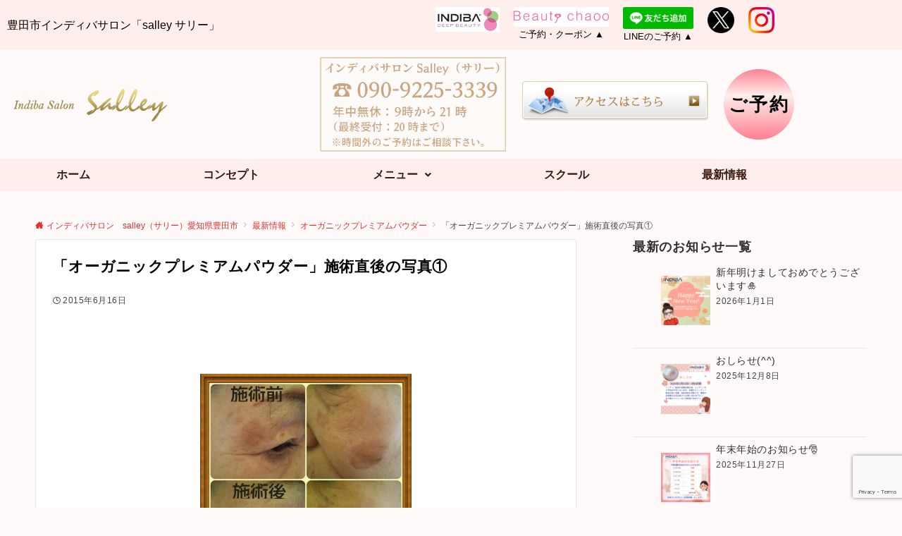

--- FILE ---
content_type: text/html; charset=UTF-8
request_url: https://toyotasalley.com/%E3%80%8C%E3%82%AA%E3%83%BC%E3%82%AC%E3%83%8B%E3%83%83%E3%82%AF%E3%83%97%E3%83%AC%E3%83%9F%E3%82%A2%E3%83%A0%E3%83%91%E3%82%A6%E3%83%80%E3%83%BC%E3%80%8D%E6%96%BD%E8%A1%93%E7%9B%B4%E5%BE%8C%E3%81%AE/
body_size: 37246
content:
<!DOCTYPE html>
<html lang="ja">
<head>
	<meta charset="UTF-8" />
	<meta name="viewport" content="width=device-width, initial-scale=1" />
	<link rel="profile" href="http://gmpg.org/xfn/11" />
	<link rel="pingback" href="https://toyotasalley.com/xmlrpc.php" />
	<title>「オーガニックプレミアムパウダー」施術直後の写真① &#8211; インディバサロン　salley（サリー）愛知県豊田市</title>
<meta name='robots' content='max-image-preview:large' />
	<style>img:is([sizes="auto" i], [sizes^="auto," i]) { contain-intrinsic-size: 3000px 1500px }</style>
	<link rel='dns-prefetch' href='//ajax.googleapis.com' />
<link rel="alternate" type="application/rss+xml" title="インディバサロン　salley（サリー）愛知県豊田市 &raquo; フィード" href="https://toyotasalley.com/feed/" />
<style id="emanon-business-style-inline-css">.l-content.section-inner {width:calc(100% - 32px);z-index:101;}@media screen and (min-width:1200px) {.l-content.section-inner {width:var(--ema-one-col-content-width-front-page);}}.section-wrapper {display:flex;flex-wrap:wrap;}@media screen and (min-width:768px) {.section-wrapper {width:calc(100% + 32px);}}.section-cta {margin-top:40px;text-align:center;}.section-btn {min-width:50%;}@media screen and (min-width:768px) {.section-btn {min-width:20%;}}.home.page-template-front-page .article,.home.page-template-front-page-content-post .article {border:none;background-color:inherit;}.eb-front-top-widget-section .alignfull, .eb-front-bottom-widget-section .alignfull {position:relative;left:calc(50% - 50vw);width:100vw;max-width:100vw;}.eb-front-top-widget-section .alignwide,.eb-front-bottom-widget-section .alignwide {position:relative;max-width:100vw;}@media screen and (min-width:768px) {.eb-front-top-widget-section .alignwide,.eb-front-bottom-widget-section .alignwide {left:calc(50% - 380px);width:760px;}}@media screen and (min-width:960px) {.eb-front-top-widget-section .alignwide,.eb-front-bottom-widget-section .alignwide {left:calc(50% - 480px);width:960px;}}@media screen and (min-width:1200px) {.eb-front-top-widget-section .alignwide,.eb-front-bottom-widget-section .alignwide {left:calc(50% - 560px);width:1120px;}}.is-separator-triangle {margin-bottom:56px;}.is-separator-triangle_center {margin-bottom:32px;}@media screen and (min-width:768px) {.is-separator-triangle {margin-bottom:72px;}.is-separator-triangle_center {margin-bottom:40px;}}</style>
<!--OGP-->
<meta property="og:title" content="「オーガニックプレミアムパウダー」施術直後の写真①">
<meta property="og:type" content="article">
<meta property="og:url" content="https://toyotasalley.com/%E3%80%8C%E3%82%AA%E3%83%BC%E3%82%AC%E3%83%8B%E3%83%83%E3%82%AF%E3%83%97%E3%83%AC%E3%83%9F%E3%82%A2%E3%83%A0%E3%83%91%E3%82%A6%E3%83%80%E3%83%BC%E3%80%8D%E6%96%BD%E8%A1%93%E7%9B%B4%E5%BE%8C%E3%81%AE/">
<meta property="og:image" content="https://toyotasalley.com/wp-content/uploads/2022/09/4.jpg">
<meta property="og:image:width" content="1920">
<meta property="og:image:height" content="1280">
<meta property="og:image:alt" content="「オーガニックプレミアムパウダー」施術直後の写真①">
<meta property="og:description" content="&nbsp; オーガニックプレミアムパウダー＆美肌パックを初めて体験された方のお写真です。 初回なので0.5ｇを気になるシミ・たるみの部分に施術致しました。 肌にハリが出て気になっているシミが格段に薄くなっています～！」 ⚫︎0.5g 70...">
<meta property="og:site_name" content="インディバサロン　salley（サリー）愛知県豊田市">
<meta property="article:published_time" content="2015-06-16T07:04:04+00:00">
<meta property="article:modified_time" content="2015-07-06T15:57:07+00:00">
<meta property="og:locale" content="ja">
<!--/OGP-->
<link rel='stylesheet' id='hfe-widgets-style-css' href='https://toyotasalley.com/wp-content/plugins/header-footer-elementor/inc/widgets-css/frontend.css?ver=2.8.1' media='all' />
<link rel='stylesheet' id='wp-block-library-css' href='https://toyotasalley.com/wp-includes/css/dist/block-library/style.min.css?ver=6.8.3' media='all' />
<style id='global-styles-inline-css'>
:root{--wp--preset--aspect-ratio--square: 1;--wp--preset--aspect-ratio--4-3: 4/3;--wp--preset--aspect-ratio--3-4: 3/4;--wp--preset--aspect-ratio--3-2: 3/2;--wp--preset--aspect-ratio--2-3: 2/3;--wp--preset--aspect-ratio--16-9: 16/9;--wp--preset--aspect-ratio--9-16: 9/16;--wp--preset--color--black: #000000;--wp--preset--color--cyan-bluish-gray: #abb8c3;--wp--preset--color--white: #ffffff;--wp--preset--color--pale-pink: #f78da7;--wp--preset--color--vivid-red: #cf2e2e;--wp--preset--color--luminous-vivid-orange: #ff6900;--wp--preset--color--luminous-vivid-amber: #fcb900;--wp--preset--color--light-green-cyan: #7bdcb5;--wp--preset--color--vivid-green-cyan: #00d084;--wp--preset--color--pale-cyan-blue: #8ed1fc;--wp--preset--color--vivid-cyan-blue: #0693e3;--wp--preset--color--vivid-purple: #9b51e0;--wp--preset--color--dark-01: #3f5973;--wp--preset--color--dark-02: #8ba0b6;--wp--preset--color--dark-03: #9b8d77;--wp--preset--color--light-01: #5f83a8;--wp--preset--color--light-02: #bfcbd7;--wp--preset--color--light-03: #bfb6a8;--wp--preset--color--info: #007bff;--wp--preset--color--success: #00c851;--wp--preset--color--warning: #dc3545;--wp--preset--color--yellow: #f0ad4e;--wp--preset--color--orange: #f2852f;--wp--preset--color--purple: #9b51e0;--wp--preset--color--light-blue: #8ed1fc;--wp--preset--color--light-green: #7bdcb5;--wp--preset--color--gray: #e5e7e8;--wp--preset--color--dark-gray: #b8bcc0;--wp--preset--color--light-black: #484848;--wp--preset--color--ep-black: #303030;--wp--preset--color--dark-white: #f8f8f8;--wp--preset--color--ep-white: #ffffff;--wp--preset--gradient--vivid-cyan-blue-to-vivid-purple: linear-gradient(135deg,rgba(6,147,227,1) 0%,rgb(155,81,224) 100%);--wp--preset--gradient--light-green-cyan-to-vivid-green-cyan: linear-gradient(135deg,rgb(122,220,180) 0%,rgb(0,208,130) 100%);--wp--preset--gradient--luminous-vivid-amber-to-luminous-vivid-orange: linear-gradient(135deg,rgba(252,185,0,1) 0%,rgba(255,105,0,1) 100%);--wp--preset--gradient--luminous-vivid-orange-to-vivid-red: linear-gradient(135deg,rgba(255,105,0,1) 0%,rgb(207,46,46) 100%);--wp--preset--gradient--very-light-gray-to-cyan-bluish-gray: linear-gradient(135deg,rgb(238,238,238) 0%,rgb(169,184,195) 100%);--wp--preset--gradient--cool-to-warm-spectrum: linear-gradient(135deg,rgb(74,234,220) 0%,rgb(151,120,209) 20%,rgb(207,42,186) 40%,rgb(238,44,130) 60%,rgb(251,105,98) 80%,rgb(254,248,76) 100%);--wp--preset--gradient--blush-light-purple: linear-gradient(135deg,rgb(255,206,236) 0%,rgb(152,150,240) 100%);--wp--preset--gradient--blush-bordeaux: linear-gradient(135deg,rgb(254,205,165) 0%,rgb(254,45,45) 50%,rgb(107,0,62) 100%);--wp--preset--gradient--luminous-dusk: linear-gradient(135deg,rgb(255,203,112) 0%,rgb(199,81,192) 50%,rgb(65,88,208) 100%);--wp--preset--gradient--pale-ocean: linear-gradient(135deg,rgb(255,245,203) 0%,rgb(182,227,212) 50%,rgb(51,167,181) 100%);--wp--preset--gradient--electric-grass: linear-gradient(135deg,rgb(202,248,128) 0%,rgb(113,206,126) 100%);--wp--preset--gradient--midnight: linear-gradient(135deg,rgb(2,3,129) 0%,rgb(40,116,252) 100%);--wp--preset--font-size--small: 13px;--wp--preset--font-size--medium: 20px;--wp--preset--font-size--large: 36px;--wp--preset--font-size--x-large: 42px;--wp--preset--font-size--ema-s-4: 0.66667rem;--wp--preset--font-size--ema-s-3: 0.72727rem;--wp--preset--font-size--ema-s-2: 0.8rem;--wp--preset--font-size--ema-s-1: 0.88889rem;--wp--preset--font-size--ema-m: 1rem;--wp--preset--font-size--ema-l-1: 1.14286rem;--wp--preset--font-size--ema-l-2: 1.33333rem;--wp--preset--font-size--ema-l-3: 1.6rem;--wp--preset--font-size--ema-l-4: 2rem;--wp--preset--font-size--ema-l-5: 2.666666667rem;--wp--preset--font-size--ema-l-6: 4rem;--wp--preset--spacing--20: 0.44rem;--wp--preset--spacing--30: 0.67rem;--wp--preset--spacing--40: 1rem;--wp--preset--spacing--50: 1.5rem;--wp--preset--spacing--60: 2.25rem;--wp--preset--spacing--70: 3.38rem;--wp--preset--spacing--80: 5.06rem;--wp--preset--shadow--natural: 6px 6px 9px rgba(0, 0, 0, 0.2);--wp--preset--shadow--deep: 12px 12px 50px rgba(0, 0, 0, 0.4);--wp--preset--shadow--sharp: 6px 6px 0px rgba(0, 0, 0, 0.2);--wp--preset--shadow--outlined: 6px 6px 0px -3px rgba(255, 255, 255, 1), 6px 6px rgba(0, 0, 0, 1);--wp--preset--shadow--crisp: 6px 6px 0px rgba(0, 0, 0, 1);--wp--preset--shadow--custom: 0 1px 3px 1px rgb(0 0  0 / 0.08);}:root { --wp--style--global--content-size: 768px;--wp--style--global--wide-size: calc(768px + 48px); }:where(body) { margin: 0; }.wp-site-blocks > .alignleft { float: left; margin-right: 2em; }.wp-site-blocks > .alignright { float: right; margin-left: 2em; }.wp-site-blocks > .aligncenter { justify-content: center; margin-left: auto; margin-right: auto; }:where(.wp-site-blocks) > * { margin-block-start: 32px; margin-block-end: 0; }:where(.wp-site-blocks) > :first-child { margin-block-start: 0; }:where(.wp-site-blocks) > :last-child { margin-block-end: 0; }:root { --wp--style--block-gap: 32px; }:root :where(.is-layout-flow) > :first-child{margin-block-start: 0;}:root :where(.is-layout-flow) > :last-child{margin-block-end: 0;}:root :where(.is-layout-flow) > *{margin-block-start: 32px;margin-block-end: 0;}:root :where(.is-layout-constrained) > :first-child{margin-block-start: 0;}:root :where(.is-layout-constrained) > :last-child{margin-block-end: 0;}:root :where(.is-layout-constrained) > *{margin-block-start: 32px;margin-block-end: 0;}:root :where(.is-layout-flex){gap: 32px;}:root :where(.is-layout-grid){gap: 32px;}.is-layout-flow > .alignleft{float: left;margin-inline-start: 0;margin-inline-end: 2em;}.is-layout-flow > .alignright{float: right;margin-inline-start: 2em;margin-inline-end: 0;}.is-layout-flow > .aligncenter{margin-left: auto !important;margin-right: auto !important;}.is-layout-constrained > .alignleft{float: left;margin-inline-start: 0;margin-inline-end: 2em;}.is-layout-constrained > .alignright{float: right;margin-inline-start: 2em;margin-inline-end: 0;}.is-layout-constrained > .aligncenter{margin-left: auto !important;margin-right: auto !important;}.is-layout-constrained > :where(:not(.alignleft):not(.alignright):not(.alignfull)){max-width: var(--wp--style--global--content-size);margin-left: auto !important;margin-right: auto !important;}.is-layout-constrained > .alignwide{max-width: var(--wp--style--global--wide-size);}body .is-layout-flex{display: flex;}.is-layout-flex{flex-wrap: wrap;align-items: center;}.is-layout-flex > :is(*, div){margin: 0;}body .is-layout-grid{display: grid;}.is-layout-grid > :is(*, div){margin: 0;}body{padding-top: 0px;padding-right: 0px;padding-bottom: 0px;padding-left: 0px;}a:where(:not(.wp-element-button)){text-decoration: underline;}:root :where(.wp-element-button, .wp-block-button__link){background-color: #32373c;border-width: 0;color: #fff;font-family: inherit;font-size: inherit;line-height: inherit;padding: calc(0.667em + 2px) calc(1.333em + 2px);text-decoration: none;}.has-black-color{color: var(--wp--preset--color--black) !important;}.has-cyan-bluish-gray-color{color: var(--wp--preset--color--cyan-bluish-gray) !important;}.has-white-color{color: var(--wp--preset--color--white) !important;}.has-pale-pink-color{color: var(--wp--preset--color--pale-pink) !important;}.has-vivid-red-color{color: var(--wp--preset--color--vivid-red) !important;}.has-luminous-vivid-orange-color{color: var(--wp--preset--color--luminous-vivid-orange) !important;}.has-luminous-vivid-amber-color{color: var(--wp--preset--color--luminous-vivid-amber) !important;}.has-light-green-cyan-color{color: var(--wp--preset--color--light-green-cyan) !important;}.has-vivid-green-cyan-color{color: var(--wp--preset--color--vivid-green-cyan) !important;}.has-pale-cyan-blue-color{color: var(--wp--preset--color--pale-cyan-blue) !important;}.has-vivid-cyan-blue-color{color: var(--wp--preset--color--vivid-cyan-blue) !important;}.has-vivid-purple-color{color: var(--wp--preset--color--vivid-purple) !important;}.has-dark-01-color{color: var(--wp--preset--color--dark-01) !important;}.has-dark-02-color{color: var(--wp--preset--color--dark-02) !important;}.has-dark-03-color{color: var(--wp--preset--color--dark-03) !important;}.has-light-01-color{color: var(--wp--preset--color--light-01) !important;}.has-light-02-color{color: var(--wp--preset--color--light-02) !important;}.has-light-03-color{color: var(--wp--preset--color--light-03) !important;}.has-info-color{color: var(--wp--preset--color--info) !important;}.has-success-color{color: var(--wp--preset--color--success) !important;}.has-warning-color{color: var(--wp--preset--color--warning) !important;}.has-yellow-color{color: var(--wp--preset--color--yellow) !important;}.has-orange-color{color: var(--wp--preset--color--orange) !important;}.has-purple-color{color: var(--wp--preset--color--purple) !important;}.has-light-blue-color{color: var(--wp--preset--color--light-blue) !important;}.has-light-green-color{color: var(--wp--preset--color--light-green) !important;}.has-gray-color{color: var(--wp--preset--color--gray) !important;}.has-dark-gray-color{color: var(--wp--preset--color--dark-gray) !important;}.has-light-black-color{color: var(--wp--preset--color--light-black) !important;}.has-ep-black-color{color: var(--wp--preset--color--ep-black) !important;}.has-dark-white-color{color: var(--wp--preset--color--dark-white) !important;}.has-ep-white-color{color: var(--wp--preset--color--ep-white) !important;}.has-black-background-color{background-color: var(--wp--preset--color--black) !important;}.has-cyan-bluish-gray-background-color{background-color: var(--wp--preset--color--cyan-bluish-gray) !important;}.has-white-background-color{background-color: var(--wp--preset--color--white) !important;}.has-pale-pink-background-color{background-color: var(--wp--preset--color--pale-pink) !important;}.has-vivid-red-background-color{background-color: var(--wp--preset--color--vivid-red) !important;}.has-luminous-vivid-orange-background-color{background-color: var(--wp--preset--color--luminous-vivid-orange) !important;}.has-luminous-vivid-amber-background-color{background-color: var(--wp--preset--color--luminous-vivid-amber) !important;}.has-light-green-cyan-background-color{background-color: var(--wp--preset--color--light-green-cyan) !important;}.has-vivid-green-cyan-background-color{background-color: var(--wp--preset--color--vivid-green-cyan) !important;}.has-pale-cyan-blue-background-color{background-color: var(--wp--preset--color--pale-cyan-blue) !important;}.has-vivid-cyan-blue-background-color{background-color: var(--wp--preset--color--vivid-cyan-blue) !important;}.has-vivid-purple-background-color{background-color: var(--wp--preset--color--vivid-purple) !important;}.has-dark-01-background-color{background-color: var(--wp--preset--color--dark-01) !important;}.has-dark-02-background-color{background-color: var(--wp--preset--color--dark-02) !important;}.has-dark-03-background-color{background-color: var(--wp--preset--color--dark-03) !important;}.has-light-01-background-color{background-color: var(--wp--preset--color--light-01) !important;}.has-light-02-background-color{background-color: var(--wp--preset--color--light-02) !important;}.has-light-03-background-color{background-color: var(--wp--preset--color--light-03) !important;}.has-info-background-color{background-color: var(--wp--preset--color--info) !important;}.has-success-background-color{background-color: var(--wp--preset--color--success) !important;}.has-warning-background-color{background-color: var(--wp--preset--color--warning) !important;}.has-yellow-background-color{background-color: var(--wp--preset--color--yellow) !important;}.has-orange-background-color{background-color: var(--wp--preset--color--orange) !important;}.has-purple-background-color{background-color: var(--wp--preset--color--purple) !important;}.has-light-blue-background-color{background-color: var(--wp--preset--color--light-blue) !important;}.has-light-green-background-color{background-color: var(--wp--preset--color--light-green) !important;}.has-gray-background-color{background-color: var(--wp--preset--color--gray) !important;}.has-dark-gray-background-color{background-color: var(--wp--preset--color--dark-gray) !important;}.has-light-black-background-color{background-color: var(--wp--preset--color--light-black) !important;}.has-ep-black-background-color{background-color: var(--wp--preset--color--ep-black) !important;}.has-dark-white-background-color{background-color: var(--wp--preset--color--dark-white) !important;}.has-ep-white-background-color{background-color: var(--wp--preset--color--ep-white) !important;}.has-black-border-color{border-color: var(--wp--preset--color--black) !important;}.has-cyan-bluish-gray-border-color{border-color: var(--wp--preset--color--cyan-bluish-gray) !important;}.has-white-border-color{border-color: var(--wp--preset--color--white) !important;}.has-pale-pink-border-color{border-color: var(--wp--preset--color--pale-pink) !important;}.has-vivid-red-border-color{border-color: var(--wp--preset--color--vivid-red) !important;}.has-luminous-vivid-orange-border-color{border-color: var(--wp--preset--color--luminous-vivid-orange) !important;}.has-luminous-vivid-amber-border-color{border-color: var(--wp--preset--color--luminous-vivid-amber) !important;}.has-light-green-cyan-border-color{border-color: var(--wp--preset--color--light-green-cyan) !important;}.has-vivid-green-cyan-border-color{border-color: var(--wp--preset--color--vivid-green-cyan) !important;}.has-pale-cyan-blue-border-color{border-color: var(--wp--preset--color--pale-cyan-blue) !important;}.has-vivid-cyan-blue-border-color{border-color: var(--wp--preset--color--vivid-cyan-blue) !important;}.has-vivid-purple-border-color{border-color: var(--wp--preset--color--vivid-purple) !important;}.has-dark-01-border-color{border-color: var(--wp--preset--color--dark-01) !important;}.has-dark-02-border-color{border-color: var(--wp--preset--color--dark-02) !important;}.has-dark-03-border-color{border-color: var(--wp--preset--color--dark-03) !important;}.has-light-01-border-color{border-color: var(--wp--preset--color--light-01) !important;}.has-light-02-border-color{border-color: var(--wp--preset--color--light-02) !important;}.has-light-03-border-color{border-color: var(--wp--preset--color--light-03) !important;}.has-info-border-color{border-color: var(--wp--preset--color--info) !important;}.has-success-border-color{border-color: var(--wp--preset--color--success) !important;}.has-warning-border-color{border-color: var(--wp--preset--color--warning) !important;}.has-yellow-border-color{border-color: var(--wp--preset--color--yellow) !important;}.has-orange-border-color{border-color: var(--wp--preset--color--orange) !important;}.has-purple-border-color{border-color: var(--wp--preset--color--purple) !important;}.has-light-blue-border-color{border-color: var(--wp--preset--color--light-blue) !important;}.has-light-green-border-color{border-color: var(--wp--preset--color--light-green) !important;}.has-gray-border-color{border-color: var(--wp--preset--color--gray) !important;}.has-dark-gray-border-color{border-color: var(--wp--preset--color--dark-gray) !important;}.has-light-black-border-color{border-color: var(--wp--preset--color--light-black) !important;}.has-ep-black-border-color{border-color: var(--wp--preset--color--ep-black) !important;}.has-dark-white-border-color{border-color: var(--wp--preset--color--dark-white) !important;}.has-ep-white-border-color{border-color: var(--wp--preset--color--ep-white) !important;}.has-vivid-cyan-blue-to-vivid-purple-gradient-background{background: var(--wp--preset--gradient--vivid-cyan-blue-to-vivid-purple) !important;}.has-light-green-cyan-to-vivid-green-cyan-gradient-background{background: var(--wp--preset--gradient--light-green-cyan-to-vivid-green-cyan) !important;}.has-luminous-vivid-amber-to-luminous-vivid-orange-gradient-background{background: var(--wp--preset--gradient--luminous-vivid-amber-to-luminous-vivid-orange) !important;}.has-luminous-vivid-orange-to-vivid-red-gradient-background{background: var(--wp--preset--gradient--luminous-vivid-orange-to-vivid-red) !important;}.has-very-light-gray-to-cyan-bluish-gray-gradient-background{background: var(--wp--preset--gradient--very-light-gray-to-cyan-bluish-gray) !important;}.has-cool-to-warm-spectrum-gradient-background{background: var(--wp--preset--gradient--cool-to-warm-spectrum) !important;}.has-blush-light-purple-gradient-background{background: var(--wp--preset--gradient--blush-light-purple) !important;}.has-blush-bordeaux-gradient-background{background: var(--wp--preset--gradient--blush-bordeaux) !important;}.has-luminous-dusk-gradient-background{background: var(--wp--preset--gradient--luminous-dusk) !important;}.has-pale-ocean-gradient-background{background: var(--wp--preset--gradient--pale-ocean) !important;}.has-electric-grass-gradient-background{background: var(--wp--preset--gradient--electric-grass) !important;}.has-midnight-gradient-background{background: var(--wp--preset--gradient--midnight) !important;}.has-small-font-size{font-size: var(--wp--preset--font-size--small) !important;}.has-medium-font-size{font-size: var(--wp--preset--font-size--medium) !important;}.has-large-font-size{font-size: var(--wp--preset--font-size--large) !important;}.has-x-large-font-size{font-size: var(--wp--preset--font-size--x-large) !important;}.has-ema-s-4-font-size{font-size: var(--wp--preset--font-size--ema-s-4) !important;}.has-ema-s-3-font-size{font-size: var(--wp--preset--font-size--ema-s-3) !important;}.has-ema-s-2-font-size{font-size: var(--wp--preset--font-size--ema-s-2) !important;}.has-ema-s-1-font-size{font-size: var(--wp--preset--font-size--ema-s-1) !important;}.has-ema-m-font-size{font-size: var(--wp--preset--font-size--ema-m) !important;}.has-ema-l-1-font-size{font-size: var(--wp--preset--font-size--ema-l-1) !important;}.has-ema-l-2-font-size{font-size: var(--wp--preset--font-size--ema-l-2) !important;}.has-ema-l-3-font-size{font-size: var(--wp--preset--font-size--ema-l-3) !important;}.has-ema-l-4-font-size{font-size: var(--wp--preset--font-size--ema-l-4) !important;}.has-ema-l-5-font-size{font-size: var(--wp--preset--font-size--ema-l-5) !important;}.has-ema-l-6-font-size{font-size: var(--wp--preset--font-size--ema-l-6) !important;}
:root :where(.wp-block-pullquote){font-size: 1.5em;line-height: 1.6;}
:root :where(.wp-block-list){line-height: 1.8;}
</style>
<link rel='stylesheet' id='contact-form-7-css' href='https://toyotasalley.com/wp-content/plugins/contact-form-7/includes/css/styles.css?ver=6.1.4' media='all' />
<link rel='stylesheet' id='hfe-style-css' href='https://toyotasalley.com/wp-content/plugins/header-footer-elementor/assets/css/header-footer-elementor.css?ver=2.8.1' media='all' />
<link rel='stylesheet' id='elementor-icons-css' href='https://toyotasalley.com/wp-content/plugins/elementor/assets/lib/eicons/css/elementor-icons.min.css?ver=5.46.0' media='all' />
<link rel='stylesheet' id='elementor-frontend-css' href='https://toyotasalley.com/wp-content/plugins/elementor/assets/css/frontend.min.css?ver=3.34.2' media='all' />
<style id='elementor-frontend-inline-css'>
@-webkit-keyframes ha_fadeIn{0%{opacity:0}to{opacity:1}}@keyframes ha_fadeIn{0%{opacity:0}to{opacity:1}}@-webkit-keyframes ha_zoomIn{0%{opacity:0;-webkit-transform:scale3d(.3,.3,.3);transform:scale3d(.3,.3,.3)}50%{opacity:1}}@keyframes ha_zoomIn{0%{opacity:0;-webkit-transform:scale3d(.3,.3,.3);transform:scale3d(.3,.3,.3)}50%{opacity:1}}@-webkit-keyframes ha_rollIn{0%{opacity:0;-webkit-transform:translate3d(-100%,0,0) rotate3d(0,0,1,-120deg);transform:translate3d(-100%,0,0) rotate3d(0,0,1,-120deg)}to{opacity:1}}@keyframes ha_rollIn{0%{opacity:0;-webkit-transform:translate3d(-100%,0,0) rotate3d(0,0,1,-120deg);transform:translate3d(-100%,0,0) rotate3d(0,0,1,-120deg)}to{opacity:1}}@-webkit-keyframes ha_bounce{0%,20%,53%,to{-webkit-animation-timing-function:cubic-bezier(.215,.61,.355,1);animation-timing-function:cubic-bezier(.215,.61,.355,1)}40%,43%{-webkit-transform:translate3d(0,-30px,0) scaleY(1.1);transform:translate3d(0,-30px,0) scaleY(1.1);-webkit-animation-timing-function:cubic-bezier(.755,.05,.855,.06);animation-timing-function:cubic-bezier(.755,.05,.855,.06)}70%{-webkit-transform:translate3d(0,-15px,0) scaleY(1.05);transform:translate3d(0,-15px,0) scaleY(1.05);-webkit-animation-timing-function:cubic-bezier(.755,.05,.855,.06);animation-timing-function:cubic-bezier(.755,.05,.855,.06)}80%{-webkit-transition-timing-function:cubic-bezier(.215,.61,.355,1);transition-timing-function:cubic-bezier(.215,.61,.355,1);-webkit-transform:translate3d(0,0,0) scaleY(.95);transform:translate3d(0,0,0) scaleY(.95)}90%{-webkit-transform:translate3d(0,-4px,0) scaleY(1.02);transform:translate3d(0,-4px,0) scaleY(1.02)}}@keyframes ha_bounce{0%,20%,53%,to{-webkit-animation-timing-function:cubic-bezier(.215,.61,.355,1);animation-timing-function:cubic-bezier(.215,.61,.355,1)}40%,43%{-webkit-transform:translate3d(0,-30px,0) scaleY(1.1);transform:translate3d(0,-30px,0) scaleY(1.1);-webkit-animation-timing-function:cubic-bezier(.755,.05,.855,.06);animation-timing-function:cubic-bezier(.755,.05,.855,.06)}70%{-webkit-transform:translate3d(0,-15px,0) scaleY(1.05);transform:translate3d(0,-15px,0) scaleY(1.05);-webkit-animation-timing-function:cubic-bezier(.755,.05,.855,.06);animation-timing-function:cubic-bezier(.755,.05,.855,.06)}80%{-webkit-transition-timing-function:cubic-bezier(.215,.61,.355,1);transition-timing-function:cubic-bezier(.215,.61,.355,1);-webkit-transform:translate3d(0,0,0) scaleY(.95);transform:translate3d(0,0,0) scaleY(.95)}90%{-webkit-transform:translate3d(0,-4px,0) scaleY(1.02);transform:translate3d(0,-4px,0) scaleY(1.02)}}@-webkit-keyframes ha_bounceIn{0%,20%,40%,60%,80%,to{-webkit-animation-timing-function:cubic-bezier(.215,.61,.355,1);animation-timing-function:cubic-bezier(.215,.61,.355,1)}0%{opacity:0;-webkit-transform:scale3d(.3,.3,.3);transform:scale3d(.3,.3,.3)}20%{-webkit-transform:scale3d(1.1,1.1,1.1);transform:scale3d(1.1,1.1,1.1)}40%{-webkit-transform:scale3d(.9,.9,.9);transform:scale3d(.9,.9,.9)}60%{opacity:1;-webkit-transform:scale3d(1.03,1.03,1.03);transform:scale3d(1.03,1.03,1.03)}80%{-webkit-transform:scale3d(.97,.97,.97);transform:scale3d(.97,.97,.97)}to{opacity:1}}@keyframes ha_bounceIn{0%,20%,40%,60%,80%,to{-webkit-animation-timing-function:cubic-bezier(.215,.61,.355,1);animation-timing-function:cubic-bezier(.215,.61,.355,1)}0%{opacity:0;-webkit-transform:scale3d(.3,.3,.3);transform:scale3d(.3,.3,.3)}20%{-webkit-transform:scale3d(1.1,1.1,1.1);transform:scale3d(1.1,1.1,1.1)}40%{-webkit-transform:scale3d(.9,.9,.9);transform:scale3d(.9,.9,.9)}60%{opacity:1;-webkit-transform:scale3d(1.03,1.03,1.03);transform:scale3d(1.03,1.03,1.03)}80%{-webkit-transform:scale3d(.97,.97,.97);transform:scale3d(.97,.97,.97)}to{opacity:1}}@-webkit-keyframes ha_flipInX{0%{opacity:0;-webkit-transform:perspective(400px) rotate3d(1,0,0,90deg);transform:perspective(400px) rotate3d(1,0,0,90deg);-webkit-animation-timing-function:ease-in;animation-timing-function:ease-in}40%{-webkit-transform:perspective(400px) rotate3d(1,0,0,-20deg);transform:perspective(400px) rotate3d(1,0,0,-20deg);-webkit-animation-timing-function:ease-in;animation-timing-function:ease-in}60%{opacity:1;-webkit-transform:perspective(400px) rotate3d(1,0,0,10deg);transform:perspective(400px) rotate3d(1,0,0,10deg)}80%{-webkit-transform:perspective(400px) rotate3d(1,0,0,-5deg);transform:perspective(400px) rotate3d(1,0,0,-5deg)}}@keyframes ha_flipInX{0%{opacity:0;-webkit-transform:perspective(400px) rotate3d(1,0,0,90deg);transform:perspective(400px) rotate3d(1,0,0,90deg);-webkit-animation-timing-function:ease-in;animation-timing-function:ease-in}40%{-webkit-transform:perspective(400px) rotate3d(1,0,0,-20deg);transform:perspective(400px) rotate3d(1,0,0,-20deg);-webkit-animation-timing-function:ease-in;animation-timing-function:ease-in}60%{opacity:1;-webkit-transform:perspective(400px) rotate3d(1,0,0,10deg);transform:perspective(400px) rotate3d(1,0,0,10deg)}80%{-webkit-transform:perspective(400px) rotate3d(1,0,0,-5deg);transform:perspective(400px) rotate3d(1,0,0,-5deg)}}@-webkit-keyframes ha_flipInY{0%{opacity:0;-webkit-transform:perspective(400px) rotate3d(0,1,0,90deg);transform:perspective(400px) rotate3d(0,1,0,90deg);-webkit-animation-timing-function:ease-in;animation-timing-function:ease-in}40%{-webkit-transform:perspective(400px) rotate3d(0,1,0,-20deg);transform:perspective(400px) rotate3d(0,1,0,-20deg);-webkit-animation-timing-function:ease-in;animation-timing-function:ease-in}60%{opacity:1;-webkit-transform:perspective(400px) rotate3d(0,1,0,10deg);transform:perspective(400px) rotate3d(0,1,0,10deg)}80%{-webkit-transform:perspective(400px) rotate3d(0,1,0,-5deg);transform:perspective(400px) rotate3d(0,1,0,-5deg)}}@keyframes ha_flipInY{0%{opacity:0;-webkit-transform:perspective(400px) rotate3d(0,1,0,90deg);transform:perspective(400px) rotate3d(0,1,0,90deg);-webkit-animation-timing-function:ease-in;animation-timing-function:ease-in}40%{-webkit-transform:perspective(400px) rotate3d(0,1,0,-20deg);transform:perspective(400px) rotate3d(0,1,0,-20deg);-webkit-animation-timing-function:ease-in;animation-timing-function:ease-in}60%{opacity:1;-webkit-transform:perspective(400px) rotate3d(0,1,0,10deg);transform:perspective(400px) rotate3d(0,1,0,10deg)}80%{-webkit-transform:perspective(400px) rotate3d(0,1,0,-5deg);transform:perspective(400px) rotate3d(0,1,0,-5deg)}}@-webkit-keyframes ha_swing{20%{-webkit-transform:rotate3d(0,0,1,15deg);transform:rotate3d(0,0,1,15deg)}40%{-webkit-transform:rotate3d(0,0,1,-10deg);transform:rotate3d(0,0,1,-10deg)}60%{-webkit-transform:rotate3d(0,0,1,5deg);transform:rotate3d(0,0,1,5deg)}80%{-webkit-transform:rotate3d(0,0,1,-5deg);transform:rotate3d(0,0,1,-5deg)}}@keyframes ha_swing{20%{-webkit-transform:rotate3d(0,0,1,15deg);transform:rotate3d(0,0,1,15deg)}40%{-webkit-transform:rotate3d(0,0,1,-10deg);transform:rotate3d(0,0,1,-10deg)}60%{-webkit-transform:rotate3d(0,0,1,5deg);transform:rotate3d(0,0,1,5deg)}80%{-webkit-transform:rotate3d(0,0,1,-5deg);transform:rotate3d(0,0,1,-5deg)}}@-webkit-keyframes ha_slideInDown{0%{visibility:visible;-webkit-transform:translate3d(0,-100%,0);transform:translate3d(0,-100%,0)}}@keyframes ha_slideInDown{0%{visibility:visible;-webkit-transform:translate3d(0,-100%,0);transform:translate3d(0,-100%,0)}}@-webkit-keyframes ha_slideInUp{0%{visibility:visible;-webkit-transform:translate3d(0,100%,0);transform:translate3d(0,100%,0)}}@keyframes ha_slideInUp{0%{visibility:visible;-webkit-transform:translate3d(0,100%,0);transform:translate3d(0,100%,0)}}@-webkit-keyframes ha_slideInLeft{0%{visibility:visible;-webkit-transform:translate3d(-100%,0,0);transform:translate3d(-100%,0,0)}}@keyframes ha_slideInLeft{0%{visibility:visible;-webkit-transform:translate3d(-100%,0,0);transform:translate3d(-100%,0,0)}}@-webkit-keyframes ha_slideInRight{0%{visibility:visible;-webkit-transform:translate3d(100%,0,0);transform:translate3d(100%,0,0)}}@keyframes ha_slideInRight{0%{visibility:visible;-webkit-transform:translate3d(100%,0,0);transform:translate3d(100%,0,0)}}.ha_fadeIn{-webkit-animation-name:ha_fadeIn;animation-name:ha_fadeIn}.ha_zoomIn{-webkit-animation-name:ha_zoomIn;animation-name:ha_zoomIn}.ha_rollIn{-webkit-animation-name:ha_rollIn;animation-name:ha_rollIn}.ha_bounce{-webkit-transform-origin:center bottom;-ms-transform-origin:center bottom;transform-origin:center bottom;-webkit-animation-name:ha_bounce;animation-name:ha_bounce}.ha_bounceIn{-webkit-animation-name:ha_bounceIn;animation-name:ha_bounceIn;-webkit-animation-duration:.75s;-webkit-animation-duration:calc(var(--animate-duration)*.75);animation-duration:.75s;animation-duration:calc(var(--animate-duration)*.75)}.ha_flipInX,.ha_flipInY{-webkit-animation-name:ha_flipInX;animation-name:ha_flipInX;-webkit-backface-visibility:visible!important;backface-visibility:visible!important}.ha_flipInY{-webkit-animation-name:ha_flipInY;animation-name:ha_flipInY}.ha_swing{-webkit-transform-origin:top center;-ms-transform-origin:top center;transform-origin:top center;-webkit-animation-name:ha_swing;animation-name:ha_swing}.ha_slideInDown{-webkit-animation-name:ha_slideInDown;animation-name:ha_slideInDown}.ha_slideInUp{-webkit-animation-name:ha_slideInUp;animation-name:ha_slideInUp}.ha_slideInLeft{-webkit-animation-name:ha_slideInLeft;animation-name:ha_slideInLeft}.ha_slideInRight{-webkit-animation-name:ha_slideInRight;animation-name:ha_slideInRight}.ha-css-transform-yes{-webkit-transition-duration:var(--ha-tfx-transition-duration, .2s);transition-duration:var(--ha-tfx-transition-duration, .2s);-webkit-transition-property:-webkit-transform;transition-property:transform;transition-property:transform,-webkit-transform;-webkit-transform:translate(var(--ha-tfx-translate-x, 0),var(--ha-tfx-translate-y, 0)) scale(var(--ha-tfx-scale-x, 1),var(--ha-tfx-scale-y, 1)) skew(var(--ha-tfx-skew-x, 0),var(--ha-tfx-skew-y, 0)) rotateX(var(--ha-tfx-rotate-x, 0)) rotateY(var(--ha-tfx-rotate-y, 0)) rotateZ(var(--ha-tfx-rotate-z, 0));transform:translate(var(--ha-tfx-translate-x, 0),var(--ha-tfx-translate-y, 0)) scale(var(--ha-tfx-scale-x, 1),var(--ha-tfx-scale-y, 1)) skew(var(--ha-tfx-skew-x, 0),var(--ha-tfx-skew-y, 0)) rotateX(var(--ha-tfx-rotate-x, 0)) rotateY(var(--ha-tfx-rotate-y, 0)) rotateZ(var(--ha-tfx-rotate-z, 0))}.ha-css-transform-yes:hover{-webkit-transform:translate(var(--ha-tfx-translate-x-hover, var(--ha-tfx-translate-x, 0)),var(--ha-tfx-translate-y-hover, var(--ha-tfx-translate-y, 0))) scale(var(--ha-tfx-scale-x-hover, var(--ha-tfx-scale-x, 1)),var(--ha-tfx-scale-y-hover, var(--ha-tfx-scale-y, 1))) skew(var(--ha-tfx-skew-x-hover, var(--ha-tfx-skew-x, 0)),var(--ha-tfx-skew-y-hover, var(--ha-tfx-skew-y, 0))) rotateX(var(--ha-tfx-rotate-x-hover, var(--ha-tfx-rotate-x, 0))) rotateY(var(--ha-tfx-rotate-y-hover, var(--ha-tfx-rotate-y, 0))) rotateZ(var(--ha-tfx-rotate-z-hover, var(--ha-tfx-rotate-z, 0)));transform:translate(var(--ha-tfx-translate-x-hover, var(--ha-tfx-translate-x, 0)),var(--ha-tfx-translate-y-hover, var(--ha-tfx-translate-y, 0))) scale(var(--ha-tfx-scale-x-hover, var(--ha-tfx-scale-x, 1)),var(--ha-tfx-scale-y-hover, var(--ha-tfx-scale-y, 1))) skew(var(--ha-tfx-skew-x-hover, var(--ha-tfx-skew-x, 0)),var(--ha-tfx-skew-y-hover, var(--ha-tfx-skew-y, 0))) rotateX(var(--ha-tfx-rotate-x-hover, var(--ha-tfx-rotate-x, 0))) rotateY(var(--ha-tfx-rotate-y-hover, var(--ha-tfx-rotate-y, 0))) rotateZ(var(--ha-tfx-rotate-z-hover, var(--ha-tfx-rotate-z, 0)))}.happy-addon>.elementor-widget-container{word-wrap:break-word;overflow-wrap:break-word}.happy-addon>.elementor-widget-container,.happy-addon>.elementor-widget-container *{-webkit-box-sizing:border-box;box-sizing:border-box}.happy-addon:not(:has(.elementor-widget-container)),.happy-addon:not(:has(.elementor-widget-container)) *{-webkit-box-sizing:border-box;box-sizing:border-box;word-wrap:break-word;overflow-wrap:break-word}.happy-addon p:empty{display:none}.happy-addon .elementor-inline-editing{min-height:auto!important}.happy-addon-pro img{max-width:100%;height:auto;-o-object-fit:cover;object-fit:cover}.ha-screen-reader-text{position:absolute;overflow:hidden;clip:rect(1px,1px,1px,1px);margin:-1px;padding:0;width:1px;height:1px;border:0;word-wrap:normal!important;-webkit-clip-path:inset(50%);clip-path:inset(50%)}.ha-has-bg-overlay>.elementor-widget-container{position:relative;z-index:1}.ha-has-bg-overlay>.elementor-widget-container:before{position:absolute;top:0;left:0;z-index:-1;width:100%;height:100%;content:""}.ha-has-bg-overlay:not(:has(.elementor-widget-container)){position:relative;z-index:1}.ha-has-bg-overlay:not(:has(.elementor-widget-container)):before{position:absolute;top:0;left:0;z-index:-1;width:100%;height:100%;content:""}.ha-popup--is-enabled .ha-js-popup,.ha-popup--is-enabled .ha-js-popup img{cursor:-webkit-zoom-in!important;cursor:zoom-in!important}.mfp-wrap .mfp-arrow,.mfp-wrap .mfp-close{background-color:transparent}.mfp-wrap .mfp-arrow:focus,.mfp-wrap .mfp-close:focus{outline-width:thin}.ha-advanced-tooltip-enable{position:relative;cursor:pointer;--ha-tooltip-arrow-color:black;--ha-tooltip-arrow-distance:0}.ha-advanced-tooltip-enable .ha-advanced-tooltip-content{position:absolute;z-index:999;display:none;padding:5px 0;width:120px;height:auto;border-radius:6px;background-color:#000;color:#fff;text-align:center;opacity:0}.ha-advanced-tooltip-enable .ha-advanced-tooltip-content::after{position:absolute;border-width:5px;border-style:solid;content:""}.ha-advanced-tooltip-enable .ha-advanced-tooltip-content.no-arrow::after{visibility:hidden}.ha-advanced-tooltip-enable .ha-advanced-tooltip-content.show{display:inline-block;opacity:1}.ha-advanced-tooltip-enable.ha-advanced-tooltip-top .ha-advanced-tooltip-content,body[data-elementor-device-mode=tablet] .ha-advanced-tooltip-enable.ha-advanced-tooltip-tablet-top .ha-advanced-tooltip-content{top:unset;right:0;bottom:calc(101% + var(--ha-tooltip-arrow-distance));left:0;margin:0 auto}.ha-advanced-tooltip-enable.ha-advanced-tooltip-top .ha-advanced-tooltip-content::after,body[data-elementor-device-mode=tablet] .ha-advanced-tooltip-enable.ha-advanced-tooltip-tablet-top .ha-advanced-tooltip-content::after{top:100%;right:unset;bottom:unset;left:50%;border-color:var(--ha-tooltip-arrow-color) transparent transparent transparent;-webkit-transform:translateX(-50%);-ms-transform:translateX(-50%);transform:translateX(-50%)}.ha-advanced-tooltip-enable.ha-advanced-tooltip-bottom .ha-advanced-tooltip-content,body[data-elementor-device-mode=tablet] .ha-advanced-tooltip-enable.ha-advanced-tooltip-tablet-bottom .ha-advanced-tooltip-content{top:calc(101% + var(--ha-tooltip-arrow-distance));right:0;bottom:unset;left:0;margin:0 auto}.ha-advanced-tooltip-enable.ha-advanced-tooltip-bottom .ha-advanced-tooltip-content::after,body[data-elementor-device-mode=tablet] .ha-advanced-tooltip-enable.ha-advanced-tooltip-tablet-bottom .ha-advanced-tooltip-content::after{top:unset;right:unset;bottom:100%;left:50%;border-color:transparent transparent var(--ha-tooltip-arrow-color) transparent;-webkit-transform:translateX(-50%);-ms-transform:translateX(-50%);transform:translateX(-50%)}.ha-advanced-tooltip-enable.ha-advanced-tooltip-left .ha-advanced-tooltip-content,body[data-elementor-device-mode=tablet] .ha-advanced-tooltip-enable.ha-advanced-tooltip-tablet-left .ha-advanced-tooltip-content{top:50%;right:calc(101% + var(--ha-tooltip-arrow-distance));bottom:unset;left:unset;-webkit-transform:translateY(-50%);-ms-transform:translateY(-50%);transform:translateY(-50%)}.ha-advanced-tooltip-enable.ha-advanced-tooltip-left .ha-advanced-tooltip-content::after,body[data-elementor-device-mode=tablet] .ha-advanced-tooltip-enable.ha-advanced-tooltip-tablet-left .ha-advanced-tooltip-content::after{top:50%;right:unset;bottom:unset;left:100%;border-color:transparent transparent transparent var(--ha-tooltip-arrow-color);-webkit-transform:translateY(-50%);-ms-transform:translateY(-50%);transform:translateY(-50%)}.ha-advanced-tooltip-enable.ha-advanced-tooltip-right .ha-advanced-tooltip-content,body[data-elementor-device-mode=tablet] .ha-advanced-tooltip-enable.ha-advanced-tooltip-tablet-right .ha-advanced-tooltip-content{top:50%;right:unset;bottom:unset;left:calc(101% + var(--ha-tooltip-arrow-distance));-webkit-transform:translateY(-50%);-ms-transform:translateY(-50%);transform:translateY(-50%)}.ha-advanced-tooltip-enable.ha-advanced-tooltip-right .ha-advanced-tooltip-content::after,body[data-elementor-device-mode=tablet] .ha-advanced-tooltip-enable.ha-advanced-tooltip-tablet-right .ha-advanced-tooltip-content::after{top:50%;right:100%;bottom:unset;left:unset;border-color:transparent var(--ha-tooltip-arrow-color) transparent transparent;-webkit-transform:translateY(-50%);-ms-transform:translateY(-50%);transform:translateY(-50%)}body[data-elementor-device-mode=mobile] .ha-advanced-tooltip-enable.ha-advanced-tooltip-mobile-top .ha-advanced-tooltip-content{top:unset;right:0;bottom:calc(101% + var(--ha-tooltip-arrow-distance));left:0;margin:0 auto}body[data-elementor-device-mode=mobile] .ha-advanced-tooltip-enable.ha-advanced-tooltip-mobile-top .ha-advanced-tooltip-content::after{top:100%;right:unset;bottom:unset;left:50%;border-color:var(--ha-tooltip-arrow-color) transparent transparent transparent;-webkit-transform:translateX(-50%);-ms-transform:translateX(-50%);transform:translateX(-50%)}body[data-elementor-device-mode=mobile] .ha-advanced-tooltip-enable.ha-advanced-tooltip-mobile-bottom .ha-advanced-tooltip-content{top:calc(101% + var(--ha-tooltip-arrow-distance));right:0;bottom:unset;left:0;margin:0 auto}body[data-elementor-device-mode=mobile] .ha-advanced-tooltip-enable.ha-advanced-tooltip-mobile-bottom .ha-advanced-tooltip-content::after{top:unset;right:unset;bottom:100%;left:50%;border-color:transparent transparent var(--ha-tooltip-arrow-color) transparent;-webkit-transform:translateX(-50%);-ms-transform:translateX(-50%);transform:translateX(-50%)}body[data-elementor-device-mode=mobile] .ha-advanced-tooltip-enable.ha-advanced-tooltip-mobile-left .ha-advanced-tooltip-content{top:50%;right:calc(101% + var(--ha-tooltip-arrow-distance));bottom:unset;left:unset;-webkit-transform:translateY(-50%);-ms-transform:translateY(-50%);transform:translateY(-50%)}body[data-elementor-device-mode=mobile] .ha-advanced-tooltip-enable.ha-advanced-tooltip-mobile-left .ha-advanced-tooltip-content::after{top:50%;right:unset;bottom:unset;left:100%;border-color:transparent transparent transparent var(--ha-tooltip-arrow-color);-webkit-transform:translateY(-50%);-ms-transform:translateY(-50%);transform:translateY(-50%)}body[data-elementor-device-mode=mobile] .ha-advanced-tooltip-enable.ha-advanced-tooltip-mobile-right .ha-advanced-tooltip-content{top:50%;right:unset;bottom:unset;left:calc(101% + var(--ha-tooltip-arrow-distance));-webkit-transform:translateY(-50%);-ms-transform:translateY(-50%);transform:translateY(-50%)}body[data-elementor-device-mode=mobile] .ha-advanced-tooltip-enable.ha-advanced-tooltip-mobile-right .ha-advanced-tooltip-content::after{top:50%;right:100%;bottom:unset;left:unset;border-color:transparent var(--ha-tooltip-arrow-color) transparent transparent;-webkit-transform:translateY(-50%);-ms-transform:translateY(-50%);transform:translateY(-50%)}body.elementor-editor-active .happy-addon.ha-gravityforms .gform_wrapper{display:block!important}.ha-scroll-to-top-wrap.ha-scroll-to-top-hide{display:none}.ha-scroll-to-top-wrap.edit-mode,.ha-scroll-to-top-wrap.single-page-off{display:none!important}.ha-scroll-to-top-button{position:fixed;right:15px;bottom:15px;z-index:9999;display:-webkit-box;display:-webkit-flex;display:-ms-flexbox;display:flex;-webkit-box-align:center;-webkit-align-items:center;align-items:center;-ms-flex-align:center;-webkit-box-pack:center;-ms-flex-pack:center;-webkit-justify-content:center;justify-content:center;width:50px;height:50px;border-radius:50px;background-color:#5636d1;color:#fff;text-align:center;opacity:1;cursor:pointer;-webkit-transition:all .3s;transition:all .3s}.ha-scroll-to-top-button i{color:#fff;font-size:16px}.ha-scroll-to-top-button:hover{background-color:#e2498a}
</style>
<link rel='stylesheet' id='elementor-post-575-css' href='https://toyotasalley.com/wp-content/uploads/elementor/css/post-575.css?ver=1769007844' media='all' />
<link rel='stylesheet' id='font-awesome-5-all-css' href='https://toyotasalley.com/wp-content/plugins/elementor/assets/lib/font-awesome/css/all.min.css?ver=4.11.65' media='all' />
<link rel='stylesheet' id='font-awesome-4-shim-css' href='https://toyotasalley.com/wp-content/plugins/elementor/assets/lib/font-awesome/css/v4-shims.min.css?ver=3.34.2' media='all' />
<link rel='stylesheet' id='she-header-style-css' href='https://toyotasalley.com/wp-content/plugins/sticky-header-effects-for-elementor/assets/css/she-header-style.css?ver=2.1.6' media='all' />
<link rel='stylesheet' id='elementor-post-615-css' href='https://toyotasalley.com/wp-content/uploads/elementor/css/post-615.css?ver=1769007847' media='all' />
<link rel='stylesheet' id='happy-icons-css' href='https://toyotasalley.com/wp-content/plugins/happy-elementor-addons/assets/fonts/style.min.css?ver=3.20.7' media='all' />
<link rel='stylesheet' id='font-awesome-css' href='https://toyotasalley.com/wp-content/plugins/elementor/assets/lib/font-awesome/css/font-awesome.min.css?ver=4.7.0' media='all' />
<link rel='stylesheet' id='elementor-post-715-css' href='https://toyotasalley.com/wp-content/uploads/elementor/css/post-715.css?ver=1769007847' media='all' />
<link rel='stylesheet' id='emanon-style-css' href='https://toyotasalley.com/wp-content/themes/emanon-pro/style-min.css?ver=3.6.5' media='all' />
<link rel='stylesheet' id='hfe-elementor-icons-css' href='https://toyotasalley.com/wp-content/plugins/elementor/assets/lib/eicons/css/elementor-icons.min.css?ver=5.34.0' media='all' />
<link rel='stylesheet' id='hfe-icons-list-css' href='https://toyotasalley.com/wp-content/plugins/elementor/assets/css/widget-icon-list.min.css?ver=3.24.3' media='all' />
<link rel='stylesheet' id='hfe-social-icons-css' href='https://toyotasalley.com/wp-content/plugins/elementor/assets/css/widget-social-icons.min.css?ver=3.24.0' media='all' />
<link rel='stylesheet' id='hfe-social-share-icons-brands-css' href='https://toyotasalley.com/wp-content/plugins/elementor/assets/lib/font-awesome/css/brands.css?ver=5.15.3' media='all' />
<link rel='stylesheet' id='hfe-social-share-icons-fontawesome-css' href='https://toyotasalley.com/wp-content/plugins/elementor/assets/lib/font-awesome/css/fontawesome.css?ver=5.15.3' media='all' />
<link rel='stylesheet' id='hfe-nav-menu-icons-css' href='https://toyotasalley.com/wp-content/plugins/elementor/assets/lib/font-awesome/css/solid.css?ver=5.15.3' media='all' />
<style id='kadence-blocks-global-variables-inline-css'>
:root {--global-kb-font-size-sm:clamp(0.8rem, 0.73rem + 0.217vw, 0.9rem);--global-kb-font-size-md:clamp(1.1rem, 0.995rem + 0.326vw, 1.25rem);--global-kb-font-size-lg:clamp(1.75rem, 1.576rem + 0.543vw, 2rem);--global-kb-font-size-xl:clamp(2.25rem, 1.728rem + 1.63vw, 3rem);--global-kb-font-size-xxl:clamp(2.5rem, 1.456rem + 3.26vw, 4rem);--global-kb-font-size-xxxl:clamp(2.75rem, 0.489rem + 7.065vw, 6rem);}:root {--global-palette1: #3182CE;--global-palette2: #2B6CB0;--global-palette3: #1A202C;--global-palette4: #2D3748;--global-palette5: #4A5568;--global-palette6: #718096;--global-palette7: #EDF2F7;--global-palette8: #F7FAFC;--global-palette9: #ffffff;}
</style>
<link rel='stylesheet' id='custom-layouts-styles-css' href='https://toyotasalley.com/wp-content/uploads/custom-layouts/style.css?ver=13' media='all' />
<link rel='stylesheet' id='eael-general-css' href='https://toyotasalley.com/wp-content/plugins/essential-addons-for-elementor-lite/assets/front-end/css/view/general.min.css?ver=6.5.8' media='all' />
<link rel='stylesheet' id='elementor-gf-local-roboto-css' href='http://toyotasalley.com/wp-content/uploads/elementor/google-fonts/css/roboto.css?ver=1742222949' media='all' />
<link rel='stylesheet' id='elementor-gf-local-robotoslab-css' href='http://toyotasalley.com/wp-content/uploads/elementor/google-fonts/css/robotoslab.css?ver=1742222952' media='all' />
<link rel='stylesheet' id='elementor-icons-shared-0-css' href='https://toyotasalley.com/wp-content/plugins/elementor/assets/lib/font-awesome/css/fontawesome.min.css?ver=5.15.3' media='all' />
<link rel='stylesheet' id='elementor-icons-fa-solid-css' href='https://toyotasalley.com/wp-content/plugins/elementor/assets/lib/font-awesome/css/solid.min.css?ver=5.15.3' media='all' />
<link rel='stylesheet' id='elementor-icons-fa-regular-css' href='https://toyotasalley.com/wp-content/plugins/elementor/assets/lib/font-awesome/css/regular.min.css?ver=5.15.3' media='all' />
<script src="https://toyotasalley.com/wp-content/plugins/elementor/assets/lib/font-awesome/js/v4-shims.min.js?ver=3.34.2" id="font-awesome-4-shim-js"></script>
<script src="https://ajax.googleapis.com/ajax/libs/jquery/3.7.1/jquery.min.js?ver=3.7.1" id="jquery-js"></script>
<script id="jquery-js-after">
!function($){"use strict";$(document).ready(function(){$(this).scrollTop()>100&&$(".hfe-scroll-to-top-wrap").removeClass("hfe-scroll-to-top-hide"),$(window).scroll(function(){$(this).scrollTop()<100?$(".hfe-scroll-to-top-wrap").fadeOut(300):$(".hfe-scroll-to-top-wrap").fadeIn(300)}),$(".hfe-scroll-to-top-wrap").on("click",function(){$("html, body").animate({scrollTop:0},300);return!1})})}(jQuery);
!function($){'use strict';$(document).ready(function(){var bar=$('.hfe-reading-progress-bar');if(!bar.length)return;$(window).on('scroll',function(){var s=$(window).scrollTop(),d=$(document).height()-$(window).height(),p=d? s/d*100:0;bar.css('width',p+'%')});});}(jQuery);
</script>
<script src="https://toyotasalley.com/wp-content/plugins/sticky-header-effects-for-elementor/assets/js/she-header.js?ver=2.1.6" id="she-header-js"></script>
<script src="https://toyotasalley.com/wp-content/plugins/happy-elementor-addons/assets/vendor/dom-purify/purify.min.js?ver=3.1.6" id="dom-purify-js"></script>
<link rel="https://api.w.org/" href="https://toyotasalley.com/wp-json/" /><link rel="alternate" title="JSON" type="application/json" href="https://toyotasalley.com/wp-json/wp/v2/posts/221" /><link rel="EditURI" type="application/rsd+xml" title="RSD" href="https://toyotasalley.com/xmlrpc.php?rsd" />
<link rel="canonical" href="https://toyotasalley.com/%e3%80%8c%e3%82%aa%e3%83%bc%e3%82%ac%e3%83%8b%e3%83%83%e3%82%af%e3%83%97%e3%83%ac%e3%83%9f%e3%82%a2%e3%83%a0%e3%83%91%e3%82%a6%e3%83%80%e3%83%bc%e3%80%8d%e6%96%bd%e8%a1%93%e7%9b%b4%e5%be%8c%e3%81%ae/" />
<link rel='shortlink' href='https://toyotasalley.com/?p=221' />
<link rel="alternate" title="oEmbed (JSON)" type="application/json+oembed" href="https://toyotasalley.com/wp-json/oembed/1.0/embed?url=https%3A%2F%2Ftoyotasalley.com%2F%25e3%2580%258c%25e3%2582%25aa%25e3%2583%25bc%25e3%2582%25ac%25e3%2583%258b%25e3%2583%2583%25e3%2582%25af%25e3%2583%2597%25e3%2583%25ac%25e3%2583%259f%25e3%2582%25a2%25e3%2583%25a0%25e3%2583%2591%25e3%2582%25a6%25e3%2583%2580%25e3%2583%25bc%25e3%2580%258d%25e6%2596%25bd%25e8%25a1%2593%25e7%259b%25b4%25e5%25be%258c%25e3%2581%25ae%2F" />
<link rel="alternate" title="oEmbed (XML)" type="text/xml+oembed" href="https://toyotasalley.com/wp-json/oembed/1.0/embed?url=https%3A%2F%2Ftoyotasalley.com%2F%25e3%2580%258c%25e3%2582%25aa%25e3%2583%25bc%25e3%2582%25ac%25e3%2583%258b%25e3%2583%2583%25e3%2582%25af%25e3%2583%2597%25e3%2583%25ac%25e3%2583%259f%25e3%2582%25a2%25e3%2583%25a0%25e3%2583%2591%25e3%2582%25a6%25e3%2583%2580%25e3%2583%25bc%25e3%2580%258d%25e6%2596%25bd%25e8%25a1%2593%25e7%259b%25b4%25e5%25be%258c%25e3%2581%25ae%2F&#038;format=xml" />
<!-- HFCM by 99 Robots - Snippet # 1: header -->
<!-- Google tag (gtag.js) --> <script async src="https://www.googletagmanager.com/gtag/js?id=G-W4Z80LL65H"></script> <script> window.dataLayer = window.dataLayer || []; function gtag(){dataLayer.push(arguments);} gtag('js', new Date()); gtag('config', 'G-W4Z80LL65H'); </script>
<!-- /end HFCM by 99 Robots -->
<style id="emanon-pro-style-inline-css">:root {--ema-body-font-family:-apple-system, BlinkMacSystemFont, "Helvetica Neue", "Segoe UI", "Hiragino Kaku Gothic ProN", "Hiragino Sans", Arial, Meiryo, sans-serif;}:root {--ema-font-size-base:1rem;--ema-font-size-l6:calc(1rem * 8 / 2);--ema-font-size-l5:calc(1rem * 8 / 3);--ema-font-size-l4:calc(1rem * 8 / 4);--ema-font-size-l3:calc(1rem * 8 / 5);--ema-font-size-l2:calc(1rem * 8 / 6);--ema-font-size-l1:calc(1rem * 8 / 7);--ema-font-size-m:calc(1rem * 8 / 8);--ema-font-size-s1:calc(1rem * 8 / 9);--ema-font-size-s2:calc(1rem * 8 / 10);--ema-font-size-s3:calc(1rem * 8 / 11);--ema-font-size-s4:calc(1rem * 8 / 12);}:root {--ema-one-col-content-width-front-page:1180px;--ema-one-col-content-width-post:1180px;--ema-one-col-content-width-page:1180px;--ema-one-col-content-width-blog-page:1180px;--ema-one-col-content-width-archive:1180px;--ema-one-col-content-width-search:1180px;--ema-one-col-content-width-not-found:1180px;--ema-sidebar-width:332px;}:root {--ema-main-color:#ffeeeb;--ema-text_color:#000000;--ema-sub-color:#ffeeeb;--ema-link-color:#dd3333;--ema-link-hover:#796626;}:root {--ema-btn-corner:25px;--ema-btn-background-color:#dd3333;--ema-btn-text-color:#ffffff;}:root {--ema-header-area-height:96px;--ema-header-area-height-sp:60px;--ema-tagline-font-size:12px;--ema-sitename-font-size-pc:40px;--ema-sitename-font-size-sp:40px;--ema-logo-height-pc:96px;--ema-logo-height-sp:35px;}:root {--ema-tagline-background-color:#f8f5ea;--ema-tagline-text-color:#303030;--ema-header-background-color:#ffffff;--ema-site-title-color:#303030;--ema-header-border-bottom-color:#e6e6e6;}:root {--ema-header-menu-color:#000000;--ema-header-menu-overlay-color:#ffffff;--ema-header-menu-hover:#796626;--ema-header-menu-current:#796626;--ema-header-menu-background-color:#ffecc5;--ema-header-menu-separate:#000000;--ema-header-menu-bottom-color:#e6e6e6;--ema-header-sub-menu-background-color:#161410;--ema-header-sub-menu-color:#ffffff;--ema-mega-menu-hierarchical-title-color:#ffffff;--ema-mega-menu-hierarchical-sub-title-color:#ffffff;}:root {--ema-mb-menu-scroll-background-color:#161410;--ema-mb-menu-scroll-item-color:#ffffff;--ema-mb-menu-scroll-arrow-icon-color:#ffffff;}:root {--ema-tracking-red:255;--ema-tracking-green:255;--ema-tracking-blue:255;--ema-tracking-opacity:1;--ema-tracking-header-site-name-font-size:24px;--ema-tracking-header-site-logo-height:40px;--ema-tracking-menu-color:#303030;--ema-tracking-menu-hover:#b5b5b5;--ema-tracking-menu-current:#b5b5b5;--ema-tracking-menu-bottom-color:#e6e6e6;--ema-tracking-sub-menu-background-color:#161410;--ema-tracking-sub-menu-color:#ffffff;}:root {--ema-hamburger-menu-background-color:#e6e6e6;--ema-hamburger-menu-text-color:#303030;--ema-hamburger-menu-color:#9b8d77;}:root {--ema-header-cta-tel-font-size:30px;--ema-header-cta-tel-icon:#796626;--ema-header-cta-btn-icon:#b5b5b5;--ema-header-cta-tel:#303030;--ema-header-cta-text:#303030;--ema-header-cta-btn-bg:#796626;--ema-header-cta-btn-text:#ffffff;--ema-header-cta-btn-bg-hover:#37db9b;--ema-header-cta-btn-text-hover:#ffffff;}:root {--ema-header-info-text-color:#303030;--ema-header-info-background-color:#e2e5e8;--ema-header-info-text-hover-color:#ffffff;--ema-header-info-background-hover-color:#bcc3ca;}:root {--ema-article-body-background-color:#ffffff;--ema-cat-title-counter-background-color:#ffeeeb;--ema-cat-title-counter-color:#ffffff}:root {--ema-footer-top-background-color:#323638;--ema-footer-sns-follow-color:#b5b5b5;--ema-footer-background-color:#ffecc5;--ema-footer-text-color:#000000;--ema-footer-link-hover:#796626;}:root {--ema-footer-fixed-menu-background-color:#ffffff;--ema-footer-fixed-menu-text-color:#303030;--ema-footer-fixed-menu-background-opacity:1;}:root {--ema-article-profile-text-color:#333333;--ema-article-profile-background-color:#ffffff;}:root {--ema-sidebar-background-color:#ffffff;--ema-sidebar-heading-text-color:#303030;--ema-sidebar-heading-background-color:#161410;--ema-sidebar-text-color:#303030;}:root {--ema-tab-btn-background-color:#9b8d77;--ema-tab-btn-text-color:#ffffff;--ema-tab-background-color:#f1f1f1;--ema-tab-active-color:#e2e5e8;--ema-tab-text-color:#303030;}:root {--ema-sns-follow-title-color:#ffffff;--ema-sns-follow-border-color:#e5e7e8;--ema-sns-follow-background-color:#000000;--ema-sns-follow-background-color-opacity:0.25;}:root {--ema-border-radius-0:0;--ema-border-radius-3:3px;--ema-border-radius-4:4px;--ema-border-radius-8:8px;--ema-border-radius-10:10px;--ema-border-radius-20:20px;--ema-border-radius-25:25px;}:root {--ema-ad-label-icon-color:#303030;--ema-ad-label-text-color:#303030;--ema-ad-label-background-color:#ffffff;--ema-ad-label-border-color:#e5e7e8;}html, body, h1, h2, h3, h4, ul, ol, dl, li, dt, dd, p, div, span, img, a, table, tr, th, td {margin:0;padding:0;font-size:100%;vertical-align:baseline;box-sizing:border-box;}html {font-size:var(--ema-font-size-base);overflow-y:scroll;}article,aside,details,figcaption,figure,footer,header,hgroup,menu,nav,section {display:block;}ol,ul {list-style:none;}blockquote, q {quotes:none;}blockquote::before, blockquote::after,q::before, q::after {content:"";content:none;}a {margin:0;padding:0;font-size:100%;vertical-align:baseline;background:transparent;}address, cite {font-style:italic;}em {font-weight:bold;}code, kbd, var, pre {font-family:monospace, serif;}kbd {padding:2px 8px;background-color:#303030;border-radius:var(--ema-border-radius-4);box-shadow:inset 0 -1px 0 rgb(0 0 0 / .25);color:#ffffff;}pre {white-space:pre-wrap;line-height:1.8;font-size:var( --ema-font-size-s1 );}sub, sup {position:relative;font-size:75%;line-height:0;vertical-align:baseline;}sup {top:-0.5em;}sub {bottom:-0.25em;}del {text-decoration:line-through;}abbr[title], dfn[title] {border-bottom:dotted 1px;cursor:help;}table {border-collapse:collapse;border-spacing:0;width:100%;}hr {height:1px;margin:0;padding:0;border:0;background-color:#e5e7e8;}embed, iframe, img, object {max-width:100%;}.wp-embedded-content {width:100%;}img {height:auto;max-width:100%;vertical-align:middle;}summary {position:relative;cursor:pointer;transition:all 0.2s ease 0s;}*, *::after,*::before {-webkit-box-sizing:border-box;box-sizing:border-box;}:root :where(a:where(:not(.wp-element-button))) {text-decoration:none;}@font-face {font-family:"icomoon";src:url("https://toyotasalley.com/wp-content/themes/emanon-pro/assets/fonts/icomoon/fonts/icomoon.eot?e0k63q");src:url("https://toyotasalley.com/wp-content/themes/emanon-pro/assets/fonts/icomoon/fonts/icomoon.eot?e0k63q#iefix") format("embedded-opentype"),url("https://toyotasalley.com/wp-content/themes/emanon-pro/assets/fonts/icomoon/fonts/icomoon.ttf?e0k63q") format("truetype"),url("https://toyotasalley.com/wp-content/themes/emanon-pro/assets/fonts/icomoon/fonts/icomoon.woff?e0k63q") format("woff"),url("https://toyotasalley.com/wp-content/themes/emanon-pro/assets/fonts/icomoon/fonts/icomoon.svg?e0k63q#icomoon") format("svg");font-weight:normal;font-style:normal;font-display:block;}@font-face {font-family:"FontAwesome";src:url("https://toyotasalley.com/wp-content/themes/emanon-pro/assets/fonts/fontawesome/fontawesome-webfont.eot?v=4.7.0");src:url("https://toyotasalley.com/wp-content/themes/emanon-pro/assets/fonts/fontawesome/fontawesome-webfont.eot?#iefix&v=4.7.0") format("embedded-opentype"),url("https://toyotasalley.com/wp-content/themes/emanon-pro/assets/fonts/fontawesome/fontawesome-webfont.woff2?v=4.7.0") format("woff2"),url("https://toyotasalley.com/wp-content/themes/emanon-pro/assets/fonts/fontawesome/fontawesome-webfont.woff?v=4.7.0") format("woff"),url("https://toyotasalley.com/wp-content/themes/emanon-pro/assets/fonts/fontawesome/fontawesome-webfont.ttf?v=4.7.0") format("truetype"),url("https://toyotasalley.com/wp-content/themes/emanon-pro/assets/fonts/fontawesome/fontawesome-webfont.svg?v=4.7.0#fontawesomeregular") format("svg");font-weight:normal;font-style:normal;font-display:swap;}.l-container {position:relative;display:flex;flex-direction:column;min-height:100vh;}.l-contents {margin-top:16px;margin-bottom:40px;flex:1 0 auto;}.home .l-contents {margin-top:48px;margin-bottom:48px;}.home .l-contents.is-margin-top-none,.l-contents.is-margin-top-none {margin-top:0;}.home .l-contents.is-margin-bottom-none,.l-contents.is-margin-bottom-none {margin-bottom:0;}@media screen and ( min-width:600px ) {.l-contents {margin-top:40px;margin-bottom:64px;}.home .l-contents {margin-top:64px;margin-bottom:64px;}}.l-content,.l-content__sm,.l-content__fluid {position:relative;margin:auto;width:calc(100% - 32px);}@media screen and ( max-width:599px ) {.l-content.is-sp-fluid{width:100%;}}@media screen and ( min-width:768px ) {.l-content,.l-content__sm {width:calc(768px - 32px);}}@media screen and (min-width:960px) {.l-content {width:calc(960px - 32px);}}@media screen and ( min-width:1200px ) {.l-content {width:calc(1212px - 32px);}}.l-content__main {width:100%;}@media screen and (min-width:1200px) {.is-no_sidebar .l-content__main {margin-left:auto;margin-right:auto;}.home .is-no_sidebar .l-content__main,.home.page .is-no_sidebar .l-content__main {width:var(--ema-one-col-content-width-front-page);}.blog .is-no_sidebar .l-content__main {width:var(--ema-one-col-content-width-blog-page);}.page .is-no_sidebar .l-content__main {width:var(--ema-one-col-content-width-page);}.single .is-no_sidebar .l-content__main {width:var(--ema-one-col-content-width-post);}.archive .is-no_sidebar .l-content__main {width:var(--ema-one-col-content-width-archive);}.search .is-no_sidebar .l-content__main {width:var(--ema-one-col-content-width-search);}.error404 .is-no_sidebar .l-content__main {width:var(--ema-one-col-content-width-not-found);}}.u-row.is-no_sidebar,.u-row.is-right_sidebar,.u-row.is-left_sidebar {flex-direction:column;}@media screen and (min-width:960px) {.u-row.is-right_sidebar {flex-direction:row;}.u-row.is-left_sidebar {flex-direction:row-reverse;}.u-row.is-right_sidebar .l-content__main,.u-row.is-left_sidebar .l-content__main {width:calc( 100% - var(--ema-sidebar-width) );}.u-row.is-right_sidebar .l-content__main {margin-right:32px;}.u-row.is-left_sidebar .l-content__main {margin-left:32px;}.sidebar {min-width:var(--ema-sidebar-width);max-width:var(--ema-sidebar-width);}}@media screen and (min-width:1200px) {.u-row.is-right_sidebar .l-content__main {margin-right:80px;}.u-row.is-left_sidebar .l-content__main {margin-left:80px;}}.wrapper-column {width:100%;}.wrapper-column.has-sp-column {width:calc(100% + 12px);}[class^="column-"],[class*="column-"]{width:100%;}[class^="column-sp-"],[class*="column-sp-"] {margin-right:12px;}.column-sp-1 {width:calc(8.333% - 12px);}.column-sp-2 {width:calc(16.667% - 12px);}.column-sp-3 {width:calc(25% - 12px);}.column-sp-4 {width:calc(33.333% - 12px);}.column-sp-5 {width:calc(41.667% - 12px);}.column-sp-6 {width:calc(50% - 12px);}.column-sp-7 {width:calc(58.333% - 12px);}.column-sp-8 {width:calc(66.667% - 12px);}.column-sp-9 {width:calc(75% - 12px);}.column-sp-10 {width:calc(83.333% - 12px);}.column-sp-11 {width:calc(91.667% - 12px);}.column-sp-12 {width:calc(100% - 12px)}@media screen and (min-width:600px) {.wrapper-column,.wrapper-column.has-sp-column {width:calc(100% + 24px);}.column-none {width:auto;}.column-1 {margin-right:24px;width:calc(8.333% - 24px);}.column-2 {margin-right:24px;width:calc(16.667% - 24px);}.column-3 {margin-right:24px;width:calc(25% - 24px);}.column-4 {margin-right:24px;width:calc(33.333% - 24px);}.column-5 {margin-right:24px;width:calc(41.667% - 24px);}.column-6 {margin-right:24px;width:calc(50% - 24px);}.column-7 {margin-right:24px;width:calc(58.333% - 24px);}.column-8 {margin-right:24px;width:calc(66.667% - 24px);}.column-9 {margin-right:24px;width:calc(75% - 24px);}.column-10 {margin-right:24px;width:calc(83.333% - 24px);}.column-11 {margin-right:24px;width:calc(91.667% - 24px);}.column-12 {margin-right:24px;width:calc(100% - 24px)}}.u-row {display:flex;}.u-row-wrap {flex-wrap:wrap;}.u-row-nowrap {flex-wrap:nowrap;}.u-row-item-top {align-items:flex-start;}.u-row-item-center {align-items:center;}.u-row-item-bottom {align-items:flex-end;}.u-row-cont-around {justify-content:space-around;}.u-row-cont-between {justify-content:space-between;}.u-row-cont-start {justify-content:flex-start;}.u-row-cont-center {justify-content:center;}.u-row-cont-end {justify-content:flex-end;}.u-row-dir {flex-direction:row;}.u-row-dir-reverse {flex-direction:row-reverse;}.u-row-dir-column {flex-direction:column;}.u-row-flex-grow-1 {flex-grow:1;}.u-row-flex-grow-2 {flex-grow:2;}.u-row-flex-grow-3 {flex-grow:3;}.u-text-align-left {text-align:left;}.u-text-align-right {text-align:right;}.u-text-align-center {text-align:center;}.u-text-align-center-margin {margin-top:40px;text-align:center;}.u-narrow-width__center {margin-right:auto;margin-left:auto;max-width:100%;text-align:center;}@media screen and (min-width:600px) {.u-narrow-width__center,.u-narrow-width__left {max-width:620px;}}@media screen and (max-width:599px) {.u-alignwide-sp {position:relative;max-width:100vw;margin-left:-12px;margin-right:-12px;}.u-alignfull-sp {position:relative;left:calc(50% - 50vw);width:100vw;max-width:100vw;}}.u-overflow-x {overflow-x:hidden;}.u-overflow-y {overflow-y:hidden;}.u-background-cover::after {content:"";position:absolute;top:0;left:0;right:0;bottom:0;background-color:rgb(10 10 10 / .16);}.u-background-overlay {position:absolute;top:0;right:0;bottom:0;left:0;background-color:rgb(10 10 10 / .16);z-index:998;}.u-border-solid {border:solid 1px #e5e7e8;}.u-border-bottom-solid {border-bottom:solid 1px #e5e7e8;}.u-border-bottom-solid__none-color {border-bottom:solid 1px;}.u-border-none {border:none;}.u-img-overlay img {filter:brightness(80%);transition:all 0.1s ease;}.u-img-overlay:hover img {filter:brightness(60%);}.u-img-scale {position:relative;overflow:hidden;}.u-img-scale img {display:inline-block;transform:scale(1);transition:all 0.3s ease;vertical-align:bottom;}.u-img-scale:hover img {transform:scale(1.1);}.u-img-effect-border {position:relative;}.u-img-effect-border::before,.u-img-effect-border::after {content:"";position:absolute;top:8px;right:8px;bottom:8px;left:8px;opacity:0;transition:opacity 0.3s, transform 0.3s;z-index:1;}.u-img-effect-border::before {position:absolute;border-top:1px solid #ffffff;border-bottom:1px solid #ffffff;transform:scale(0,1);}.u-img-effect-border::after {position:absolute;border-right:1px solid #ffffff;border-left:1px solid #ffffff;transform:scale(1,0);}.u-img-effect-border:hover:before,.u-img-effect-border:hover::after {transform:scale(1);opacity:1;}.u-opacity-link {opacity:0.8;}.u-opacity-hover:hover {opacity:0.8;}@media screen and (max-width:599px) {.u-item-scroll {display:flex !important;flex-wrap:nowrap !important;padding-top:16px;padding-bottom:16px;padding-left:24px;overflow:scroll;scroll-snap-type:x mandatory;scroll-behavior:smooth;}.u-item-scroll::after {content:"";min-width:8px;}.u-item-scroll__item {margin-right:16px !important;min-width:260px;max-width:320px;scroll-snap-align:center;}.u-item-scroll__item:last-child {margin-right:0;}.u-item-scroll__item-min {margin-right:16px;min-width:max-content;scroll-snap-align:center;}.u-item-scroll__item-min:last-child {margin-right:0;}}.u-reverse-left-right {transform:scale(-1, 1);}.u-shadow {box-shadow:0 1px 3px 1px rgb(0 0 0 / .08);}.u-border-hover {border:1px solid #e5e7e8;border-radius:var(--ema-border-radius-3);transition:all 0.3s ease;backface-visibility:hidden;}.u-border-hover:hover {border:1px solid #828990;}.u-shadow-hover {box-shadow:0 1px 3px 1px rgb(0 0 0 / .08);border-radius:var(--ema-border-radius-3);transition:all 0.3s ease;backface-visibility:hidden;}.u-shadow-hover:hover {box-shadow:0 1px 12px 0 rgb(0 0 0 / .1);transform:translateY(-3px);}.u-shadow-none {border-radius:var(--ema-border-radius-3);transition:all 0.3s ease;backface-visibility:hidden;}.u-shadow-none:hover {box-shadow:0 1px 12px 0 rgb(0 0 0 / .1);transform:translateY(-3px);}.u-shadow-border {border:1px solid #e5e7e8;border-radius:var(--ema-border-radius-3);transition:all 0.3s ease;backface-visibility:hidden;}.u-shadow-border:hover {transform:translateY(-3px);box-shadow:0 1px 12px 0 rgb(0 0 0 / .1);}.u-text-decoration-none a {text-decoration:none;}.u-text-decoration-underline a {text-decoration:underline;}.u-text-decoration-dotted a {text-decoration:underline dotted;}@keyframes fade {from {opacity:0;}to {opacity:1;}}@keyframes fadeIn {from {opacity:0;transform:translateY(16px);}to {opacity:1;}}@keyframes fadeDown {from {opacity:0;transform:translateY(-16px);}to {opacity:1;}}@keyframes fadeSlideIn {from {opacity:0;transform:translateX(-32px);}to {opacity:1;}}@keyframes fadeOut {from {opacity:1;}to {opacity:0;transform:translateY(16px);}}@keyframes slideDown {from {transform:translateY(-100%);opacity:0;}to {transform:translateY(0);opacity:1;}}@keyframes slideUp {from {transform:translateY(0);}to {transform:translateY(-100%);}}@keyframes slideUpText {from {transform:translateY(-30%);opacity:0;}to {transform:translateY(-50%);opacity:1;}}@keyframes scrolldown {0%{height:0;top:0;opacity:0;}30%{height:50px;opacity:1;}100%{height:0;top:80px;opacity:0;}}@keyframes circle {from {transform:rotate(0deg);}to {transform:rotate(360deg);}}@keyframes spinY {from {transform:rotateY( 0deg );}to {transform:rotateY( 360deg );}}@keyframes sound-visualize {0% {transform:scaleY(0);}50% {transform:scaleY(1);}100% {transform:scaleY(0.2);}}@keyframes blur-text {0% {filter:blur(0);opacity:1;}100% {filter:blur(2px);opacity:0.8;}}@keyframes expansion-image {0% {transform:scale(1);}100% {transform:scale(1.15);}}@keyframes reduced-image {0% {transform:scale(1.15);}100% {transform:scale(1);}}@keyframes slide-image {from {transform:translateX(0);}to {transform:translateX(48px);}}@keyframes lustre {100% {left:60%;}}@keyframes ripple-drop {100% {transform:scale(2);opacity:0;}}@keyframes ctaIconSlideInRight {from {opacity:0;transform:translateX(calc(100% + 360px));}to {opacity:1;transform:translateX(0);}}@media screen and (min-width:600px) {@keyframes ctaIconSlideInRight {from {opacity:0;transform:translateX(360px);}to {opacity:1;transform:translateX(0);}}}@keyframes headerLanguage {from {opacity:0;transform:translateY(16px);}to {opacity:1;transform:translateY(0);}}@keyframes arrowLeft {50% {left:-0.2em;opacity:1;}100% {left:-0.8em;opacity:0;}}@keyframes arrowRight {50% {right:-0.2em;opacity:1;}100% {right:-0.8em;opacity:0;}}@keyframes mb-scrollnav-transform {0% {transform:translateX(-4px);}60% {transform:translateX(4px);}100% {transform:translateX(-4px);}}@keyframes ripple-drop {100% {transform:scale(2);opacity:0;}}@keyframes ep-lustre {100% {left:60%;}}@keyframes ep-ripple {0% {opacity:0.3;}30% {opacity:0;}70% {opacity:0;}100% {opacity:0.3}}@keyframes mobile-footer-btn-transform {0% {transform:scale(0.6);}100% {transform:scale(1);}}@keyframes popup-max-transform {0% {transform:translateY(100%);}60% {transform:translateY(-5%);}100% {transform:translateY(0%);}}@keyframes popup-min-transform {0% {transform:translateY(0%);}60% {transform:translateY(100%);}100% {transform:translateY(100%);}}@keyframes tab-fade-in {from {opacity:0;transform:translateY(16px);}to {opacity:1;}}@keyframes clipMove {from {opacity:1;}to {opacity:1;clip-path:inset(0 0 0 0)}}@keyframes fadeInPostPage {0% {opacity:0;}40% {opacity:0.6;}100% {opacity:1;}}.u-display-block {display:block;}.u-display-flex {display:flex;}.u-display-none {display:none;}.u-display-hidden {visibility:hidden;}.u-display-sp {display:block;}.u-display-flex-sp {display:flex;}.u-display-inline-flex-sp {display:inline-flex;}.u-display-sp-tablet {display:block;}.u-display-flex-sp-tablet {display:flex;}.u-display-inline-flex-sp-tablet {display:inline-flex;}.u-display-tablet {display:block;}.u-display-tablet-pc {display:none;}.u-display-pc {display:none;}.u-display-flex-pc {display:none;}.u-display-inline-flex-pc {display:none;}.u-display-inline-flex-tablet-pc {display:none;}@media screen and (min-width:600px) {.u-display-sp {display:none;}.u-display-flex-sp {display:none;}.u-display-inline-flex-sp {display:none;}.u-display-sp-tablet {display:block;}.u-display-tablet {display:block;}.u-display-flex-tablet {display:flex;}.u-display-tablet-pc {display:block;}.u-display-inline-flex-tablet-pc {display:inline-flex;}}@media screen and (min-width:960px) {.u-display-sp-tablet {display:none;}.u-display-flex-sp-tablet {display:none;}.u-display-inline-flex-sp-tablet {display:none;}.u-display-tablet {display:none;}.u-display-flex-tablet {display:none;}.u-display-pc {display:block;}.u-display-flex-pc {display:flex;}.u-display-inline-flex-pc {display:inline-flex;}}.c-tooltip-top,.c-tooltip-bottom,.c-tooltip-right,.c-tooltip-left {position:relative;}.c-tooltip {display:none;position:absolute;padding-top:4px;padding-bottom:4px;padding-right:6px;padding-left:6px;min-width:80px;line-height:1.5;border-radius:3px;background:#337ab7;text-align:center;font-size:0.66667rem;color:#fff;}.c-tooltip-top .c-tooltip::before {content:"";position:absolute;top:100%;left:75%;border:6px solid transparent;border-top:6px solid #337ab7;margin-left:-6px;}.c-tooltip-top:hover .c-tooltip {display:block;top:-32px;right:0;animation:fade 0.3s ease-in-out;}@media screen and (min-width:600px) {.c-tooltip-top:hover .c-tooltip {left:0;right:0;}.c-tooltip-top .c-tooltip::before {left:50%;}}.c-tooltip-right .c-tooltip::before {content:"";position:absolute;top:36%;left:-4px;border:4px solid transparent;border-top:4px solid #337ab7;margin-left:-4px;transform:rotateZ(90deg);}.c-tooltip-right:hover .c-tooltip {display:block;top:50%;left:40px;transform:translateY(-50%);animation:fade 0.3s ease-in-out;}.entry-section-header.is-header-type {margin-bottom:24px;}.entry-section-header .section-title,.entry-section-title {color:#303030;}.entry-section-header .section-title::before {color:#303030;}.entry-section-header .section-description {color:#303030;}.eb-entry-section .section-header.is-style-title-underline .section-title::after {background:#e2e5e8;}.eb-entry-section .section-header.is-style-title-underline-dot .section-title::after {background-image:radial-gradient(#e2e5e8 30%, transparent 30%);}.eb-entry-section .section-header.is-style-title-underline-shadedlin .section-title::after {background-image:repeating-linear-gradient(45deg, #e2e5e8 0, #e2e5e8 1px, transparent 0, transparent 50%),repeating-linear-gradient(135deg, #e2e5e8, #e2e5e8 1px, transparent 0, transparent 50%);}.eb-entry-section .section-header.is-style-title-border-vertical-up::before {background:#e2e5e8;}.eb-entry-section .section-header.is-style-title-border-vertical-down::after {background:#e2e5e8;}.is-h2-style-background .entry-section-title {padding-top:8px;padding-bottom:8px;padding-right:16px;padding-left:16px;border-radius:var(--ema-border-radius-3);background-color:var(--ema-main-color);}.is-h2-style-balloon .entry-section-title {position:relative;padding-top:8px;padding-bottom:8px;padding-right:16px;padding-left:16px;border-radius:var(--ema-border-radius-4);background-color:var(--ema-main-color);}.is-h2-style-balloon .entry-section-title::after {content:"";position:absolute;bottom:-8px;left:30px;width:16px;height:16px;background:inherit;transform:rotate(45deg);}.is-h2-style-border-left-background .entry-section-title {padding-top:8px;padding-bottom:8px;padding-right:0;padding-left:12px;border-left:solid 4px var(--ema-main-color);background-color:var(--ema-sub-color);}.is-h2-style-border-left .entry-section-title {padding-top:8px;padding-bottom:8px;padding-right:0;padding-left:12px;border-left:solid 4px var(--ema-main-color);}.is-h2-style-border-bottom .entry-section-title {padding-top:0;padding-bottom:4px;padding-right:0;padding-left:0;border-bottom:solid 2px var(--ema-main-color);}.is-h2-style-border-bottom-two .entry-section-title {position:relative;padding-top:0;padding-bottom:4px;padding-right:0;padding-left:0;border-bottom:solid 2px var(--ema-sub-color);}.is-h2-style-border-bottom-two .entry-section-title::after {content:"";position:absolute;bottom:-2px;left:0;width:20%;height:2px;background-color:var(--ema-main-color);z-index:2;}.is-h2-style-border-left-background-stripe .entry-section-title {padding-top:8px;padding-bottom:8px;padding-right:0;padding-left:12px;border-left :4px solid var(--ema-main-color);background:repeating-linear-gradient(-45deg, var(--ema-sub-color), var(--ema-sub-color) 3px, #ffffff 3px,#ffffff 8px);}.is-h2-style-border-top-bottom-stripe .entry-section-title {padding-top:8px;padding-bottom:8px;padding-right:0;padding-left:12px;border-top:solid 2px var(--ema-main-color);border-bottom:solid 2px var(--ema-main-color);background:repeating-linear-gradient(-45deg, var(--ema-sub-color), var(--ema-sub-color) 3px, #ffffff 3px, #ffffff 8px);}.drawer-menu .drawer-menu__nav .menu-item {padding-left:16px;}.drawer-menu .drawer-menu__nav > .menu-item a::before {display:block;content:"";position:absolute;top:50%;left:-12px;width:4px;height:4px;transform:translateY(-50%);background-color:#b8bcc0;border-radius:100%;font-weight:bold;}.drawer-menu .drawer-menu__nav .sub-menu > .menu-item {padding-left:16px;}.drawer-menu .drawer-menu__nav .sub-menu > .menu-item a::before {display:block;content:"";position:absolute;top:50%;left:-12px;width:4px;height:4px;transform:translateY(-50%);background-color:#b8bcc0;border-radius:100%;font-weight:bold;}.separator-section-wrapper {position:relative;overflow:hidden;z-index:100;}.separator-section-wrapper.separator-double-wave {height:55px;}.separator-section-wrapper.separator-wave {height:45px;}.separator-section-wrapper.separator-two-wave {height:30px;}.separator-section-wrapper.separator-triangle {height:75px;}.separator-section-wrapper.separator-triangle-center {height:35px;}.separator-section-wrapper.separator-horizontal {height:64px;}.separator-section-wrapper.separator-arch,.separator-section-wrapper.separator-tilt-right,.separator-section-wrapper.separator-tilt-left {height:50px;}@media screen and (min-width:600px) {.separator-section-wrapper.separator-arch,.separator-section-wrapper.separator-wave {height:50px;}.separator-section-wrapper.separator-double-wave {height:110px;}.separator-section-wrapper.separator-two-wave {height:130px;}.separator-section-wrapper.separator-triangle {height:95px;}.separator-section-wrapper.separator-triangle-center {height:45px;}.separator-section-wrapper.separator-tilt-right,.separator-section-wrapper.separator-tilt-left {height:100px;}.separator-section-wrapper.separator-horizontal {height:72px;}}.separator-section-arch {position:absolute;bottom:-3px;left:0;right:0;height:40px;width:100%;z-index:100;}@media screen and (min-width:600px) {.separator-section-arch {height:60px;}}.separator-section-wave {position:absolute;bottom:-3px;left:0;right:0;height:100px;width:100%;z-index:100;}.separator-section-double-wave {position:absolute;bottom:-3px;left:0;right:0;height:60px;width:100%;z-index:100;}@media screen and (min-width:600px) {.separator-section-double-wave {height:120px;}}.separator-section-double-wave path:nth-child(1) {opacity:0.3;}.separator-section-double-wave path:nth-child(2) {opacity:0.5;}.separator-section-two-wave {position:absolute;bottom:0;left:0;right:0;width:100%;z-index:100;}.separator-section-tilt-right,.separator-section-tilt-left {position:absolute;bottom:-1px;left:0;right:0;width:100%;height:50px;z-index:100;}.separator-section-tilt-right {transform:scale(-1, 1);}@media screen and (min-width:600px) {.separator-section-tilt-right,.separator-section-tilt-left {height:100px;}}.separator-section-triangle {position:absolute;left:50%;transform:translateX(-50%);width:100%;height:70px;z-index:100;}@media screen and (min-width:600px) {.separator-section-triangle {height:90px;}}.separator-section-triangle-center {position:absolute;left:50%;transform:translateX(-50%);width:148px;height:32px;z-index:100;}@media screen and (min-width:600px) {.separator-section-triangle-center {height:40px;}}.separator-section-horizontal {position:absolute;bottom:-2px;left:0;right:0;width:100%;height:32px;z-index:100;}.is-text-decoration-none .article-body p a,.is-text-decoration-none .article-body li a,.is-text-decoration-none .article-body .wp-element-caption a,.is-text-decoration-none .article-body blockquote cite a {text-decoration:none;}.is-text-decoration-underline .article-body p a,.is-text-decoration-underline .article-body li a,.is-text-decoration-underline .article-body .wp-element-caption a,.is-text-decoration-underline .article-body blockquote cite a {text-decoration:underline;text-decoration-skip-ink:none;}.is-text-decoration-underline-hover .article-body p a,.is-text-decoration-underline-hover .article-body li a,.is-text-decoration-underline-hover .article-body .wp-element-caption a,.is-text-decoration-underline-hover .article-body blockquote cite a {text-decoration:none;}.is-text-decoration-underline-hover .article-body p a:hover,.is-text-decoration-underline-hover .article-body li a:hover,.is-text-decoration-underline-hover .article-body .wp-element-caption a:hover,.is-text-decoration-underline-hover .article-body blockquote cite a:hover {text-decoration:underline;text-decoration-skip-ink:none;}.section-header {margin-bottom:56px;margin-right:auto;margin-left:auto;text-align:center;}@media screen and (min-width:768px) {.section-header.is-normal {max-width:620px;}.section-header.is-wide {max-width:760px;}.section-header.is-full {max-width:100%;}}.section-title {position:relative;letter-spacing:0.04em;font-size:32px;z-index:1;}@media screen and ( min-width:600px ) {.section-title {font-size:32px;}}@media screen and ( min-width:960px ) {.section-title {font-size:32px;}}.section-header.is-style-title-underline .section-title::after {content:"";position:absolute;bottom:-4px;left:0;right:0;margin:0 auto;height:2px;width:auto;max-width:60px;background:#303030;}.section-header.is-style-title-underline-dot .section-title::after {content:"";position:absolute;bottom:-4px;left:0;right:0;margin:0 auto;background-size:8px 8px;height:8px;width:auto;max-width:64px;opacity:0.6;}.section-header.is-style-title-underline-shadedlin .section-title::after {content:"";position:absolute;bottom:-4px;left:0;right:0;margin:0 auto;background-size:6px 6px;height:6px;width:auto;max-width:61px;opacity:0.6;}.section-header.is-position-sub-title-backward .section-title::after {bottom:0.4em;}.section-header.is-position-sub-title-bottom.is-style-title-underline .section-title::before,.section-header.is-position-sub-title-bottom.is-style-title-underline-shadedlin .section-title::before,.section-header.is-position-sub-title-bottom.is-style-title-underline-dot .section-title::before {bottom:-56px;}.section-header.is-style-title-underline .section-title.is-text-align-left::after,.section-header.is-style-title-underline-dot .section-title.is-text-align-left::after,.section-header.is-style-title-underline-shadedlin .section-title.is-text-align-left::after {margin:unset;}.section-header.is-style-title-border-vertical-up::before {content:"";display:block;margin:0 auto 12px;width:2px;height:50px;}.section-header.is-style-title-border-vertical-up.is-section-type-left::before {margin:12px;}.section-header.is-style-title-border-vertical-up.is-position-sub-title-backward::before {margin:0 auto 22px;}.section-header.is-style-title-border-vertical-up.is-section-type-left.is-position-sub-title-backward::before {margin:22px;}.section-header.is-style-title-border-vertical-down::after {content:"";display:block;margin:40px auto 0;width:2px;height:50px;}.section-header.is-style-title-border-vertical-down.is-section-type-left::after {margin:40px 12px;}.section-title::before {content:attr(data-sub-title);display:block;letter-spacing:0.04em;}.section-header.is-position-sub-title-top .section-title::before {margin-bottom:-4px;font-size:18px;}@media screen and ( min-width:600px ) {.section-header.is-position-sub-title-top .section-title::before {font-size:18px;}}@media screen and ( min-width:960px ) {.section-header.is-position-sub-title-top .section-title::before {font-size:18px;}}.section-header.is-position-sub-title-bottom .section-title::before {position:absolute;bottom:-40px;left:0;right:0;font-size:18px;}@media screen and ( min-width:600px ) {.section-header.is-position-sub-title-bottom .section-title::before {font-size:18px;}}@media screen and ( min-width:960px ) {.section-header.is-position-sub-title-bottom .section-title::before {font-size:18px;}}.section-header.is-position-sub-title-backward .section-title {padding-bottom:0.5em;}.section-header.is-position-sub-title-backward .section-title::before {position:absolute;bottom:0.3em;left:0;right:0;font-size:1.6em;z-index:-1;opacity:0.2;}@media screen and (max-width:767px) {.section-header.is-position-sub-title-backward .section-title::before {bottom:0.4em;font-size:1.4em;}}.section-description {margin-top:32px;margin-right:auto;margin-left:auto;letter-spacing:0.04em;}.section-description.is-text-align-center-left {margin-top:32px;}.is-section-type-left .section-description {text-align:left;}.is-position-sub-title-bottom .section-description {margin-top:72px;}.is-text-align-left {text-align:left;}.is-text-align-center-left {width:fit-content;margin:auto;text-align:left;}.is-text-align-center {text-align:center;}.front-top-widget-box h2,.front-bottom-widget-box h2 {position:relative;letter-spacing:0.04em;font-size:32px;z-index:1;}@media screen and ( min-width:600px ) {.front-top-widget-box h2,.front-bottom-widget-box h2 {font-size:32px;}}@media screen and ( min-width:960px ) {.front-top-widget-box h2,.front-bottom-widget-box h2{font-size:32px;}}.c-section-widget__sub-title {position:relative;letter-spacing:0.04em;font-size:32px;z-index:1;}@media screen and ( min-width:600px ) {.c-section-widget__sub-title {font-size:32px;}}@media screen and ( min-width:960px ) {c-section-widget__sub-title {font-size:32px;}}.wc-blocks-components-select .wc-blocks-components-select__select,.wc-block-components-form .wc-block-components-text-input label, .wc-block-components-text-input label {font-size:0.88889rem !important;}.wc-block-components-textarea {font-size:0.88889rem !important;}.wc-block-components-checkout-step__container {font-size:0.88889rem;}:where(body:not(.woocommerce-block-theme-has-button-styles)):where(:not(.edit-post-visual-editor)) .woocommerce a.button.alt,.wc-block-components-button:not(.is-link):not(.outlined):not(.wc-block-components-notice-banner__dismiss):not(.wc-block-components-totals-coupon__button):not(.wc-block-components-drawer__close),.woocommerce div.product form.cart .button,.woocommerce ul.products li.product .button,.wp-block-button.wc-block-components-product-button .wc-block-components-product-button__button,.emanon-woocommerce-add-to-cart-button {position:relative;padding-top:8px;padding-bottom:8px;padding-left:16px;padding-right:16px;border-radius:3px;line-height:1;background-color:#fff !important;font-size:1rem;font-weight:normal;color:#ffffff!important;z-index:2;}.wp-block-button.wc-block-components-product-button .wc-block-components-product-button__button {font-size:0.8rem !important;}:where(body:not(.woocommerce-block-theme-has-button-styles)):where(:not(.edit-post-visual-editor)) .woocommerce a.button.alt::before,.wc-block-components-button:not(.is-link):not(.outlined):not(.wc-block-components-notice-banner__dismiss):not(.wc-block-components-totals-coupon__button):not(.wc-block-components-drawer__close)::before,.woocommerce div.product form.cart .button::before,.woocommerce ul.products li.product .button::before,.wp-block-button.wc-block-components-product-button .wc-block-components-product-button__button::before,.emanon-woocommerce-add-to-cart-button::before {content:"";display:flex;position:absolute;top:0;left:0;height:100%;width:100%;border-radius:3px;background-color:#161410;font-size:1rem;font-weight:normal;z-index:-1;}:where(body:not(.woocommerce-block-theme-has-button-styles)):where(:not(.edit-post-visual-editor)) .woocommerce a.button.alt:hover::before,.wc-block-components-button:not(.is-link):not(.outlined):not(.wc-block-components-notice-banner__dismiss):not(.wc-block-components-totals-coupon__button):not(.wc-block-components-drawer__close):hover::before,.woocommerce div.product form.cart .button:hover::before,.woocommerce ul.products li.product .button:hover::before,.wp-block-button.wc-block-components-product-button .wc-block-components-product-button__button:hover::before,.emanon-woocommerce-add-to-cart-button:hover::before {border-radius:3px;transition:all 0.3s ease;filter:brightness(0.7) contrast(1.6);}:where(body:not(.woocommerce-block-theme-has-button-styles)):where(:not(.edit-post-visual-editor)) .woocommerce a.button.alt,:where(body:not(.woocommerce-block-theme-has-button-styles)):where(:not(.edit-post-visual-editor)) .woocommerce a.button.alt::before,.wc-block-components-button:not(.is-link):not(.outlined):not(.wc-block-components-notice-banner__dismiss):not(.wc-block-components-totals-coupon__button):not(.wc-block-components-drawer__close),.wc-block-components-button:not(.is-link):not(.outlined):not(.wc-block-components-notice-banner__dismiss):not(.wc-block-components-totals-coupon__button):not(.wc-block-components-drawer__close)::before {line-height:2;font-weight:bold;}.wc-block-components-button.wc-block-components-totals-coupon__button {padding:8px;border-radius:3px;line-height:1;background-color:#fff !important;color:#ffffff!important;z-index:2;}.wc-block-components-button.wc-block-components-totals-coupon__button::before {content:"";display:flex;position:absolute;top:0;left:0;height:100%;width:100%;border-radius:3px;background-color:#161410;z-index:-1;}.wc-block-components-button.wc-block-components-totals-coupon__button:hover::before {border-radius:3px;transition:all 0.3s ease;filter:brightness(0.7) contrast(1.6);}.wc-block-components-button:not(.is-link).outlined {padding:8px;border-radius:3px;line-height:1;}.wc-block-components-button.wc-block-components-shipping-calculator-address__button.outlined {padding:8px;border-radius:3px;line-height:1;}.wc-block-components-button:not(.is-link).outlined:not(:focus) {box-shadow:inset 0 0 0 2px #161410 !important;}.wc-block-components-button:not(.is-link).outlined:hover {background-color:#161410 !important;transition:all 0.3s ease;}.woocommerce ul.products li.product .button,.woocommerce div.product form.cart .button:not(.single_add_to_cart_button) {position:absolute;bottom:0;width:100%;text-align:center;font-size:0.8rem;}.woocommerce ul.products.has-hover-animation-float-shadow li.product {padding-right:16px;padding-left:16px;transition:all 0.3s ease;backface-visibility:hidden;}.woocommerce ul.products.has-hover-animation-float-shadow.add-to-cart-layout-1 li.product,.woocommerce ul.products.has-hover-animation-float-shadow.add-to-cart-layout-2 li.product,.woocommerce ul.products.product-card-layout-2.add-to-cart-layout-1 li.product,.woocommerce ul.products.product-card-layout-2.add-to-cart-layout-2 li.product,.woocommerce ul.products.product-card-layout-3.add-to-cart-layout-1 li.product,.woocommerce ul.products.product-card-layout-3.add-to-cart-layout-2 li.product {padding-bottom:72px;}.woocommerce ul.products.has-hover-animation-float-shadow.add-to-cart-layout-1 li.product .button,.woocommerce ul.products.has-hover-animation-float-shadow.add-to-cart-layout-2 li.product .button,.woocommerce ul.products.product-card-layout-2.add-to-cart-layout-1 li.product .button,.woocommerce ul.products.product-card-layout-2.add-to-cart-layout-2 li.product .button,.woocommerce ul.products.product-card-layout-3.add-to-cart-layout-1 li.product .button,.woocommerce ul.products.product-card-layout-3.add-to-cart-layout-2 li.product .button {width:calc(100% - 32px);bottom:32px;}.woocommerce ul.products.has-hover-animation-float-shadow.add-to-cart-layout-1 li.product .added_to_cart,.woocommerce ul.products.has-hover-animation-float-shadow.add-to-cart-layout-2 li.product .added_to_cart,.woocommerce ul.products.product-card-layout-2.add-to-cart-layout-1 li.product .added_to_cart,.woocommerce ul.products.product-card-layout-2.add-to-cart-layout-2 li.product .added_to_cart,.woocommerce ul.products.product-card-layout-3.add-to-cart-layout-1 li.product .added_to_cart,.woocommerce ul.products.product-card-layout-3.add-to-cart-layout-2 li.product .added_to_cart {width:calc(100% - 32px);bottom:4px;}.woocommerce ul.products.add-to-cart-layout-3 li.product .button,.woocommerce ul.products.add-to-cart-layout-4 li.product .button {top:16px;right:16px;bottom:unset;margin-top:0;width:fit-content;transition:all 0.3s ease;}.woocommerce ul.products.add-to-cart-layout-3 li.product .added_to_cart,.woocommerce ul.products.add-to-cart-layout-4 li.product .added_to_cart {top:56px;right:16px;bottom:unset;width:fit-content;transition:all 0.3s ease;}.woocommerce ul.products.add-to-cart-layout-5 li.product .button,.woocommerce ul.products.add-to-cart-layout-6 li.product .button {top:16px;right:16px;bottom:unset;margin-top:0;width:fit-content;transition:all 0.3s ease;opacity:0;}.woocommerce ul.products.add-to-cart-layout-5 li.product .added_to_cart,.woocommerce ul.products.add-to-cart-layout-6 li.product .added_to_cart {top:56px;right:16px;bottom:unset;width:fit-content;transition:all 0.3s ease;opacity:0;}.woocommerce ul.products.add-to-cart-layout-5 li.product:hover .button,.woocommerce ul.products.add-to-cart-layout-6 li.product:hover .button,.woocommerce ul.products.add-to-cart-layout-5 li.product:hover .added_to_cart,.woocommerce ul.products.add-to-cart-layout-6 li.product:hover .added_to_cart {opacity:1;transition:all 0.3s ease;}.woocommerce ul.products.add-to-cart-layout-5 li.product .button.out-of-stock,.woocommerce ul.products.add-to-cart-layout-6 li.product .button.out-of-stock {opacity:1;}.woocommerce ul.products[class*="columns-"]:is(.add-to-cart-layout-3, .add-to-cart-layout-4, .add-to-cart-layout-5, .add-to-cart-layout-6) li.product {padding-bottom:0;}.woocommerce:where(body:not(.woocommerce-block-theme-has-button-styles)) #respond input#submit,:where(body:not(.woocommerce-block-theme-has-button-styles)):where(:not(.edit-post-visual-editor)) .woocommerce input.button{border-radius:3px;background-color:#f5f5f5;color:#333333;}.woocommerce:where(body:not(.woocommerce-block-theme-has-button-styles)) a.button,.woocommerce:where(body:not(.woocommerce-block-theme-has-button-styles)) button.button,.woocommerce:where(body:not(.woocommerce-block-theme-has-button-styles)) input.button,:where(body:not(.woocommerce-block-theme-has-button-styles)):where(:not(.edit-post-visual-editor)) .woocommerce #respond input#submit,:where(body:not(.woocommerce-block-theme-has-button-styles)):where(:not(.edit-post-visual-editor)) .woocommerce a.button,:where(body:not(.woocommerce-block-theme-has-button-styles)):where(:not(.edit-post-visual-editor)) .woocommerce button.button {position:relative;border-radius:3px;background-color:#fff;color:#333333;z-index:2;}.woocommerce:where(body:not(.woocommerce-block-theme-has-button-styles)) #respond input#submit.alt,.woocommerce:where(body:not(.woocommerce-block-theme-has-button-styles)) a.button.alt,.woocommerce:where(body:not(.woocommerce-block-theme-has-button-styles)) button.button.alt,.woocommerce:where(body:not(.woocommerce-block-theme-has-button-styles)) input.button.alt,:where(body:not(.woocommerce-block-theme-has-button-styles)):where(:not(.edit-post-visual-editor)) .woocommerce #respond input#submit.alt,:where(body:not(.woocommerce-block-theme-has-button-styles)):where(:not(.edit-post-visual-editor)) .woocommerce a.button.alt,:where(body:not(.woocommerce-block-theme-has-button-styles)):where(:not(.edit-post-visual-editor)) .woocommerce button.button.alt,:where(body:not(.woocommerce-block-theme-has-button-styles)):where(:not(.edit-post-visual-editor)) .woocommerce input.button.alt {position:relative;border-radius:3px;background-color:#fff;color:#333333;z-index:2;}.woocommerce:where(body:not(.woocommerce-block-theme-has-button-styles)) #respond input#submit.alt:hover,.woocommerce:where(body:not(.woocommerce-block-theme-has-button-styles)) a.button.alt:hover,.woocommerce:where(body:not(.woocommerce-block-theme-has-button-styles)) button.button.alt:hover,.woocommerce:where(body:not(.woocommerce-block-theme-has-button-styles)) input.button.alt:hover,:where(body:not(.woocommerce-block-theme-has-button-styles)):where(:not(.edit-post-visual-editor)) .woocommerce #respond input#submit.alt:hover,:where(body:not(.woocommerce-block-theme-has-button-styles)):where(:not(.edit-post-visual-editor)) .woocommerce a.button.alt:hover,:where(body:not(.woocommerce-block-theme-has-button-styles)):where(:not(.edit-post-visual-editor)) .woocommerce button.button.alt:hover,:where(body:not(.woocommerce-block-theme-has-button-styles)):where(:not(.edit-post-visual-editor)) .woocommerce input.button.alt:hover {color:#333333;}.woocommerce:where(body:not(.woocommerce-block-theme-has-button-styles)) #respond input#submit:hover,.woocommerce:where(body:not(.woocommerce-block-theme-has-button-styles)) a.button:hover,.woocommerce:where(body:not(.woocommerce-block-theme-has-button-styles)) button.button:hover,.woocommerce:where(body:not(.woocommerce-block-theme-has-button-styles)) input.button:hover,:where(body:not(.woocommerce-block-theme-has-button-styles)):where(:not(.edit-post-visual-editor)) .woocommerce #respond input#submit:hover,:where(body:not(.woocommerce-block-theme-has-button-styles)):where(:not(.edit-post-visual-editor)) .woocommerce a.button:hover,:where(body:not(.woocommerce-block-theme-has-button-styles)):where(:not(.edit-post-visual-editor)) .woocommerce button.button:hover,:where(body:not(.woocommerce-block-theme-has-button-styles)):where(:not(.edit-post-visual-editor)) .woocommerce input.button:hover {color:#333333;}.woocommerce:where(body:not(.woocommerce-block-theme-has-button-styles)) a.button::before,.woocommerce:where(body:not(.woocommerce-block-theme-has-button-styles)) button.button::before,.woocommerce:where(body:not(.woocommerce-block-theme-has-button-styles)) input.button::before,:where(body:not(.woocommerce-block-theme-has-button-styles)):where(:not(.edit-post-visual-editor)) .woocommerce #respond input#submit::before,:where(body:not(.woocommerce-block-theme-has-button-styles)):where(:not(.edit-post-visual-editor)) .woocommerce a.button::before,:where(body:not(.woocommerce-block-theme-has-button-styles)):where(:not(.edit-post-visual-editor)) .woocommerce button.button::before {content:"";display:flex;position:absolute;top:0;left:0;height:100%;width:100%;border-radius:3px;background-color:#f5f5f5;z-index:-1;}.woocommerce:where(body:not(.woocommerce-block-theme-has-button-styles)) a.button:hover::before,.woocommerce:where(body:not(.woocommerce-block-theme-has-button-styles)) button.button:hover::before,.woocommerce:where(body:not(.woocommerce-block-theme-has-button-styles)) input.button:hover::before,:where(body:not(.woocommerce-block-theme-has-button-styles)):where(:not(.edit-post-visual-editor)) .woocommerce #respond input#submit:hover::before,:where(body:not(.woocommerce-block-theme-has-button-styles)):where(:not(.edit-post-visual-editor)) .woocommerce a.button:hover::before,:where(body:not(.woocommerce-block-theme-has-button-styles)):where(:not(.edit-post-visual-editor)) .woocommerce button.button:hover::before {border-radius:3px;transition:all 0.3s ease;filter:brightness(0.7) contrast(1.6);}.woocommerce ul.products li.product .added_to_cart {display:block;position:absolute;bottom:-32px;width:100%;padding-top:6px;padding-bottom:6px;padding-left:16px;padding-right:16px;border-radius:3px;line-height:1;background-color:#fff;color:#161410;text-align:center;font-size:0.8rem;font-weight:700;}.woocommerce ul.products li.product .added_to_cart::after {content:"\e94c";position:relative;right:-6px;font-family:"icomoon" !important;speak:none;font-style:normal;font-weight:normal;font-variant:normal;text-transform:none;line-height:1;-webkit-font-smoothing:antialiased;-moz-osx-font-smoothing:grayscale; transition:all 0.2s ease-in; }.woocommerce ul.products li.product .added_to_cart:hover::after {position:relative;right:-12px;transition:all 0.2s ease-in; }.woocommerce ul.products li.product .button.out-of-stock {color:#333333!important;}.woocommerce ul.products li.product .button.out-of-stock::before {background-color:#e5e7e8;}:where(body:not(.woocommerce-block-theme-has-button-styles)):where(:not(.edit-post-visual-editor)) .woocommerce a.woocommerce-MyAccount-downloads-file.button.alt {padding-right:32px;}:where(body:not(.woocommerce-block-theme-has-button-styles)):where(:not(.edit-post-visual-editor)) .woocommerce a.woocommerce-MyAccount-downloads-file.button.alt::after {content:"\e95c";right:12px;}.woocommerce ul.products.columns-sp-1 {grid-template-columns:repeat(1, 1fr);}.woocommerce ul.products.columns-sp-2 {grid-template-columns:repeat(2, 1fr);}.woocommerce ul.products.columns-sp-3 {grid-template-columns:repeat(3, 1fr);}@media screen and (max-width:599px) {.woocommerce ul.products.columns-sp-3 {column-gap:10px;}}@media screen and (min-width:600px) {.woocommerce ul.products.columns-tablet-1 {grid-template-columns:repeat(1, 1fr);}.woocommerce ul.products.columns-tablet-2 {grid-template-columns:repeat(2, 1fr);}.woocommerce ul.products.columns-tablet-3 {grid-template-columns:repeat(3, 1fr);}.woocommerce ul.products.columns-tablet-4 {grid-template-columns:repeat(4, 1fr);}}@media screen and (min-width:960px) {.woocommerce ul.products.columns-desktop-1 {grid-template-columns:repeat(1, 1fr);}.woocommerce ul.products.columns-desktop-2 {grid-template-columns:repeat(2, 1fr);}.woocommerce ul.products.columns-desktop-3 {grid-template-columns:repeat(3, 1fr);}.woocommerce ul.products.columns-desktop-4 {grid-template-columns:repeat(4, 1fr);}.woocommerce ul.products.columns-desktop-5 {grid-template-columns:repeat(5, 1fr);}.woocommerce ul.products.columns-desktop-6 {grid-template-columns:repeat(6, 1fr);}}@media screen and (max-width:599px) {.woocommerce ul.products[class*="columns-sp-"].has-products-scroll-sp {display:flex;flex-wrap:nowrap;padding-top:16px;padding-bottom:16px;padding-left:24px;overflow:scroll;scroll-snap-type:x mandatory;scroll-behavior:smooth;gap; 16px;}.woocommerce ul.products[class*="columns-sp-"].has-products-scroll-sp .product {flex:0 0 auto;min-width:260px;max-width:320px;scroll-snap-align:center;}}.woocommerce ul.products[class*="columns-"] li.product,.woocommerce-page ul.products[class*="columns-"] li.product {position:relative;float:none !important;margin:0;padding-bottom:40px;width:100%;}.woocommerce ul.products li.product a.woocommerce-loop-product__link {display:flex;flex-direction:column;}.product-card-layout-text-left li.product .woocommerce-loop-product__title, .product-card-layout-text-left li.product .price {text-align:left;}.product-card-layout-text-center li.product .woocommerce-loop-product__title,.product-card-layout-text-center li.product .price {text-align:center;}.product-card-layout-text-right li.product .woocommerce-loop-product__title,.product-card-layout-text-right li.product .price {text-align:right;}.product-card-layout-text-lef li.product .star-rating {margin-right:auto;}.product-card-layout-text-center li.product .star-rating {margin-right:auto;margin-left:auto;}.product-card-layout-text-right li.product .star-rating {margin-left:auto;}.emanon-woocommerce-category-image,.emanon-woocommerce-product-image {width:100%;}.woocommerce ul.products li.product a .emanon-woocommerce-category-image,.woocommerce ul.products li.product a.woocommerce-loop-product__link .emanon-woocommerce-product-image {position:relative;overflow:hidden;margin-bottom:16px;backface-visibility:hidden;}.woocommerce ul.products.product-card-layout-2 li.product,.woocommerce ul.products.product-card-layout-3 li.product {padding-right:16px;padding-left:16px;background-color:#fff;transition:all 0.3s ease;backface-visibility:hidden;}.woocommerce ul.products.has-hover-animation-float-shadow .emanon-woocommerce-category-image,.woocommerce ul.products.product-card-layout-2 li.product .emanon-woocommerce-category-image,.woocommerce ul.products.product-card-layout-3 li.product .emanon-woocommerce-category-image,.woocommerce ul.products.has-hover-animation-float-shadow .emanon-woocommerce-product-image,.woocommerce ul.products.product-card-layout-2 li.product .emanon-woocommerce-product-image,.woocommerce ul.products.product-card-layout-3 li.product .emanon-woocommerce-product-image {margin-left:-16px;width:calc(100% + 32px);}.woocommerce ul.products.product-card-layout-2 li.product {border:1px solid #e5e7e8;border-radius:3px;}.woocommerce ul.products.product-card-layout-3 li.product {box-shadow:0 1px 3px 1px rgb(0 0 0 / 0.08);border-radius:3px;}.woocommerce ul.products li.product a img {margin:0;}.woocommerce ul.products.has-hover-animation-float-shadow li.product {padding-right:16px;padding-left:16px;background-color:#fff;transition:all 0.3s ease;border-radius:3px;backface-visibility:hidden;}.woocommerce ul.products.has-hover-animation-float-shadow li.product:hover {box-shadow:0 1px 12px 0 rgb(0 0 0 / 0.1);transform:translateY(-3px);transition:all 0.3s ease;}.woocommerce ul.products.has-hover-animation-image-scale li.product a .emanon-woocommerce-category-image img,.woocommerce ul.products.has-hover-animation-image-scale li.product a.woocommerce-loop-product__link .emanon-woocommerce-product-image img {transition:all 0.3s ease;}.woocommerce ul.products.has-hover-animation-image-scale li.product a:hover .emanon-woocommerce-category-image img,.woocommerce ul.products.has-hover-animation-image-scale li.product a.woocommerce-loop-product__link:hover .emanon-woocommerce-product-image img {transform:scale(1.15);transition:all 0.3s ease;}.woocommerce ul.products.has-hover-animation-image-opacity li.product a .emanon-woocommerce-category-image,.woocommerce ul.products.has-hover-animation-image-opacity li.product a.woocommerce-loop-product__link .emanon-woocommerce-product-image {transition:all 0.3s ease;}.woocommerce ul.products.has-hover-animation-image-opacity li.product a:hover .emanon-woocommerce-category-image,.woocommerce ul.products.has-hover-animation-image-opacity li.product a.woocommerce-loop-product__link:hover .emanon-woocommerce-product-image {opacity:0.8;transition:all 0.3s ease;}.woocommerce ul.products.has-hover-animation-image-brightnes li.product a .emanon-woocommerce-category-image,.woocommerce ul.products.has-hover-animation-image-brightnes li.product a.woocommerce-loop-product__link .emanon-woocommerce-product-image {transition:filter 0.3s ease;}.woocommerce ul.products.has-hover-animation-image-brightnes li.product a:hover .emanon-woocommerce-category-image,.woocommerce ul.products.has-hover-animation-image-brightnes li.product a.woocommerce-loop-product__link:hover .emanon-woocommerce-product-image {filter:brightness(80%);transition:filter 0.3s ease;}.woocommerce-shop .l-content .alignfull {position:relative;left:calc(50% - 50vw);width:100vw;max-width:100vw;}.woocommerce nav.woocommerce-pagination {margin-top:40px;}.woocommerce nav.woocommerce-pagination ul,.woocommerce nav.woocommerce-pagination ul li {border:none;}.woocommerce nav.woocommerce-pagination ul li {overflow:visible;}.woocommerce nav.woocommerce-pagination ul:hover {background-color:unset;}.woocommerce nav.woocommerce-pagination li > .page-numbers {position:relative;display:inline-block;margin-right:4px;min-width:32px;height:32px;line-height:1.7;background-color:#fff;border-radius:50%;border:1px solid #e5e7e8;text-align:center;font-size:0.72727rem;color:#484848;transition:all 0.3s ease;text-decoration:none;}.woocommerce nav.woocommerce-pagination li > .page-numbers:hover {background-color:#b5b5b5;border:1px solid #eeeff0;color:#fff;}.woocommerce nav.woocommerce-pagination li > .page-numbers.current{background-color:#dd3333;border:1px solid #eeeff0;color:#fff;}.woocommerce nav.woocommerce-pagination li > .prev.page-numbers,.woocommerce nav.woocommerce-pagination li > .next.page-numbers {border:none;}.woocommerce nav.woocommerce-pagination li > .prev.page-numbers:hover,.woocommerce nav.woocommerce-pagination li > .next.page-numbers:hover {color:#b5b5b5;}.emanon-woocommerce-my-account {display:flex;flex-direction:column;column-gap:40px;}@media screen and (min-width:600px) {.emanon-woocommerce-my-account {flex-direction:row;}}.emanon-woocommerce-my-account-setting {display:flex;flex-direction:column;row-gap:16px;width:100%;margin-bottom:40px;}@media screen and (min-width:600px) {.emanon-woocommerce-my-account-setting { width:250px; margin-bottom:0;}}.emanon-woocommerce-my-account-content {flex:1;font-size:0.88889rem;}.emanon-woocommerce-my-account-content p {margin-bottom:24px;}.emanon-woocommerce-user-profile {display:flex;flex-direction:column;align-items:center;row-gap:8px;}.emanon-woocommerce-user-avatar img{width:96px;height:96px;border-radius:50%;}.emanon-woocommerce-user-info {display:flex;flex-direction:column;align-items:center;row-gap:4px;font-size:0.88889rem;}.emanon-woocommerce-my-account-setting .woocommerce-MyAccount-navigation {float:unset;width:100%;}.emanon-woocommerce-my-account-setting .woocommerce-MyAccount-navigation ul {display:flex;flex-direction:column;row-gap:16px;list-style:none !important;}@media screen and (min-width:600px) {.emanon-woocommerce-my-account-setting .woocommerce-MyAccount-navigation ul {row-gap:12px;}}.emanon-woocommerce-my-account-setting .woocommerce-MyAccount-navigation .woocommerce-MyAccount-navigation-link a {display:block;position:relative;padding:8px;text-align:center;border-radius:3px;border:1px solid #b8bcc0;background-color:#fff;color:#333;font-size:0.88889rem;}.emanon-woocommerce-my-account-setting .woocommerce-MyAccount-navigation-link.is-active a,.emanon-woocommerce-my-account-setting .woocommerce-MyAccount-navigation-link a:hover {background:#f5f5f5;color:#000;}.emanon-woocommerce-my-account-setting .woocommerce-MyAccount-navigation-link a::after{position:absolute;top:50%;transform:translateY(-50%);right:calc(1.8em / 2);content:"\e941";font-family:"icomoon" !important;speak:none;font-style:normal;font-weight:normal;font-variant:normal;text-transform:none;line-height:1;-webkit-font-smoothing:antialiased;transition-duration:0.3s;transition-timing-function:cubic-bezier(.61,1,.88,1);}.emanon-woocommerce-my-account-setting .woocommerce-MyAccount-navigation-link a:hover::after {margin-right:-8px;}.woocommerce-Address {margin-bottom:24px;}@media screen and (max-width:599px) {.emanon-woocommerce-my-account-content .woocommerce-Address:last-child {padding-top:16px;border-top:1px solid #e5e7e8;}}@media screen and (min-width:600px) {.emanon-woocommerce-my-account-content .woocommerce-Address:first-child {padding-right:32px;border-right:1px solid #e5e7e8;}}.woocommerce-Address h2 {margin-bottom:16px;font-weight:bold;font-size:1rem;}.woocommerce-Address .edit {margin-bottom:16px;font-size:0.88889rem;}.woocommerce-Address .edit::after {content:"\e969";font-family:"icomoon" !important;speak:none;font-style:normal;font-weight:normal;font-variant:normal;text-transform:none;line-height:1;-webkit-font-smoothing:antialiased;-moz-osx-font-smoothing:grayscale;}.woocommerce-Address address {font-style:normal;font-size:0.88889rem;}.woocommerce-EditAccountForm.edit-account {font-size:0.88889rem;}.woocommerce-EditAccountForm.edit-account em {font-size:0.8rem;font-style:normal;font-weight:normal;}.woocommerce-EditAccountForm.edit-account fieldset {margin-top:32px;margin-bottom:32px;}.woocommerce form .form-row {margin-bottom:14px;}.emanon-woocommerce-my-account .woocommerce-order-downloads__title,.emanon-woocommerce-my-account .woocommerce-order-details__title,.emanon-woocommerce-my-account .woocommerce-column__title {margin-bottom:8px;font-size:0.88889rem;}.article-body.emanon-woocommerce-article-body {padding-top:0;}.woocommerce-products-header {margin-bottom:16px;}.woocommerce .woocommerce-result-count {font-size:0.88889rem;}.woocommerce .woocommerce-ordering select {font-size:0.88889rem;text-align:center;}.woocommerce div.product div.images .flex-control-thumbs {display:flex;gap:8px;margin-top:16px;}.woocommerce-loop-category__title mark {background:none;font-size:0.8rem;color:#828990;}.woocommerce ul.products {display:grid; column-gap:24px;row-gap:32px;margin:0;}.woocommerce .products ul::after,.woocommerce .products ul::before,.woocommerce ul.products::after,.woocommerce ul.products::before {content:none;}.woocommerce ul.products li.product .woocommerce-placeholder,.woocommerce div.product div.images .woocommerce-product-gallery__image--placeholder {border:none;}.woocommerce div.product .product_title {margin-bottom:24px;}.woocommerce-review-link {font-size:0.88889rem;}.woocommerce:where(body:not(.woocommerce-uses-block-theme)) div.product p.price, .woocommerce:where(body:not(.woocommerce-uses-block-theme)) div.product span.price {color:#333333;}.woocommerce .price-amount {display:flex;}.woocommerce .price-amount.is-column-reverse {flex-direction:column-reverse;}.woocommerce .price-amount.is-column {flex-direction:column;}.woocommerce .sale-price-amount {display:flex;align-items:center;}.woocommerce .sale-price-amount.is-column {flex-direction:column;align-items:flex-start;margin-top:8px;}.woocommerce .sale-price-amount.is-row {flex-direction:row;}.woocommerce .sale-price-amount.is-row-reverse {flex-direction:row-reverse;margin-right:auto;}.woocommerce .sale-price-amount .discount-rate,.woocommerce .sale-price-amount .discount-price {display:flex;align-items:center;padding:4px;height:24px;border-radius:3px;background:#bf0101;font-size:0.8rem;color:#ffffff;}.woocommerce .sale-price-amount .discount-price .woocommerce-Price-amount {font-size:0.8rem;color:#ffffff;}.woocommerce .sale-price-amount.is-row .discount-rate,.woocommerce .sale-price-amount.is-row .discount-price {margin-right:8px;}.woocommerce .sale-price-amount.is-row-reverse .discount-rate,.woocommerce .sale-price-amount.is-row-reverse .discount-price {margin-left:8px;}.woocommerce .sale-price-amount-wrapper {display:flex;align-items:center;height:40px;}.woocommerce .regular-price-amount-wrapper {display:flex;align-items:center;}.woocommerce .regular-price-amount-wrapper.is-on-sale .regular-price-text {margin-right:8px;font-size:0.88889rem;}.woocommerce .regular-price-amount-wrapper.is-on-sale .woocommerce-Price-amount {font-size:0.88889rem;}.woocommerce .regular-price-amount-wrapper.is-on-regular .regular-price-text {display:flex;align-items:flex-end;margin-right:8px;height:2rem;font-size:1rem;}.woocommerce .regular-price-amount-wrapper.is-on-regular .woocommerce-Price-amount {font-size:1.6rem;}.woocommerce .sale-price-amount-wrapper .sale-price-text {display:flex;align-items:flex-end;margin-right:8px;height:2rem;font-size:1rem;}.woocommerce .sale-price-amount-wrapper .woocommerce-Price-currencySymbol {font-size:1rem;}.woocommerce .sale-price-amount-wrapper .woocommerce-price-suffix {display:flex;align-items:flex-end;height:2rem;font-size:1rem;}.woocommerce div.product p.price del,.woocommerce div.product span.price del {color:#565959;opacity:0.9;}.woocommerce div.product div.summary .price del .woocommerce-Price-amount,.woocommerce div.product span.price del .woocommerce-Price-amoun {font-size:1.33333rem;}.woocommerce ul.products li.product .price {margin-bottom:8px;font-weight:bold;font-size:1rem;color:#333333;}.woocommerce-Price-amount {font-size:1.33333rem;}.entry-summary .woocommerce-Price-amount {font-weight:normal;font-size:1.6rem;}.entry-summary .woocommerce-variation-price .woocommerce-Price-amount {font-size:1.33333rem;}.woocommerce ul.products li.product .price del {font-weight:normal;color:#565959;opacity:0.9;}.woocommerce-product-details__short-description {margin-bottom:24px;}.woocommerce-product-details__short-description p {margin-top:16px;line-height:2rem;font-size:1rem;}.woocommerce div.product p.stock {margin-top:8px;margin-bottom:8px;font-size:0.88889rem;color:#333333;}.woocommerce div.product p.stock.out-of-stock {width:100%;height:40px;line-height:40px;border-radius:3px;background:#e5e7e8;font-size:1rem;font-weight:bold;text-align:center;color:#333333;}.woocommerce-price-suffix {margin-left:4px;font-weight:normal;font-size:0.88889rem;color:#333333;}.emanon-woocommerce-add-to-cart-wrapper {display:flex;width:100%;gap:20px;flex-direction:column;}@media (min-width:798px) {.emanon-woocommerce-add-to-cart-wrapper {flex-direction:row;}}.woocommerce div.product form.cart div.quantity {position:relative;margin:0;max-width:100%;}@media (min-width:798px) {.woocommerce div.product form.cart div.quantity {max-width:30%;}}.woocommerce .quantity .qty { padding:5px; border:solid 1px #b8bcc0; width:100%; height:48px;}@media (min-width:798px) {.woocommerce .quantity .qty {width:100px;}}.woocommerce .quantity .qty::-webkit-inner-spin-button,.woocommerce .quantity .qty::-webkit-outer-spin-button {-webkit-appearance:none;margin:0;-moz-appearance:textfield;}.woocommerce .quantity .emanon-woocommerce-components-quantity-selector__button {position:absolute;top:50%;transform:translateY(-50%);padding-right:12px;padding-left:12px;padding-bottom:4px;background-color:transparent;border:none;font-size:1.14286rem;color:#333333;}.woocommerce .quantity .emanon-woocommerce-components-quantity-selector__button--minus {left:1px;}.woocommerce .quantity .emanon-woocommerce-components-quantity-selector__button--plus {right:1px;}.emanon-woocommerce-add-to-cart-button {height:48px;}@media (min-width:798px) {.emanon-woocommerce-add-to-cart-button {width:200px;}}.woocommerce .summary .product_meta {display:flex;flex-direction:column;row-gap:8px;padding-top:8px;border-top:1px solid #e5e7e8;font-size:0.8rem;color:#484848;}.woocommerce .summary .product_meta a {font-size:0.8rem;color:#484848;}.woocommerce .summary .product_meta a:hover {color:#b5b5b5;}.woocommerce .summary .product_meta>span.tagged_as a {border:solid 1px #e5e7e8;padding-top:2px;padding-bottom:2px;padding-right:16px;padding-left:16px;border-radius:25px;line-height:1.8;transition:all 0.3s ease;letter-spacing:0.02em;text-decoration:none !important;}.woocommerce .summary .product_meta>span.tagged_as a::before {margin-right:2px;content:"#";}.woocommerce .summary .product_meta>span.tagged_as a:hover {border:1px solid #b5b5b5;}.woocommerce ul.products li.product .onsale { margin:unset; top:16px; left:16px; right:unset;}.woocommerce span.onsale {display:flex;align-items:center;justify-content:center;top:16px;left:16px;min-height:3.236em;min-width:3.236em;padding:4px;background-color:#bf0101;color:#ffffff;font-size:0.8rem;font-weight:normal;}.woocommerce .sales-label-rectangle span.onsale {border-radius:3px;min-height:24px;height:24px;min-width:56px;}.woocommerce .sales-label-square span.onsale {border-radius:3px;aspect-ratio:1 / 1;}.woocommerce .sales-label-circle span.onsale {border-radius:50%;min-height:48px;min-width:48px;aspect-ratio:1 / 1;}.woocommerce .sales-label-ribbon span.onsale {border-radius:0;min-height:24px;height:24px;min-width:56px;}.woocommerce .sales-label-ribbon span.onsale::before {position:absolute;top:0;right:-5px;content:"";border-top:10px solid #bf0101;border-right:5px solid transparent;}.woocommerce .sales-label-ribbon span.onsale::after {position:absolute;top:auto;right:-5px;bottom:0;content:"";border-top:none;border-bottom:10px solid #bf0101;border-right:5px solid transparent;}.woocommerce div.product form.cart .variations td,.woocommerce div.product form.cart .variations th {padding:8px 0;background-color:unset;vertical-align:baseline;}.woocommerce div.product form.cart .woocommerce-variation-description p {font-size:0.88889rem;}.woocommerce div.product form.cart .variations .reset_variations {display:inline-block;border:solid 1px #e5e7e8;border-radius:3px;padding-right:8px;padding-left:8px;height:32px;font-size:0.88889rem;color:#333333;}.woocommerce div.product form.cart .variations .reset_variations::before {content:"\e94d";font-family:"icomoon" !important;speak:none;font-style:normal;font-weight:normal;font-variant:normal;text-transform:none;line-height:1;-webkit-font-smoothing:antialiased;-moz-osx-font-smoothing:grayscale;color:#333333;}.woocommerce div.product form.cart .variations .reset_variations:hover {border:solid 1px #a00;color:#a00;transition:all 0.3s ease;}.woocommerce div.product form.cart .variations .reset_variations:hover::before {color:#a00;}.emanon-woocommerce-sns-share {margin-top:40px;margin-bottom:24px;}.emanon-woocommerce-sns-share__label {display:block;margin-bottom:8px;text-align:center;letter-spacing:0.04em;font-size:0.88889rem;font-weight:bold;}@media screen and (min-width:600px) {.emanon-woocommerce-sns-share__label {text-align:left;}}.emanon-woocommerce-sns-share__list {display:flex;justify-content:center;column-gap:12px;list-style-type:none !important;}@media screen and (min-width:600px) {.emanon-woocommerce-sns-share__list {justify-content:flex-start;}}.emanon-woocommerce-sns-share__item .share-button {display:flex;align-items:center;justify-content:center;width:30px;height:30px;border-radius:50%;text-decoration:none !important;align-items:center;}.emanon-woocommerce-sns-share__item .share-button__clipboard--success,.emanon-woocommerce-sns-share__item .share-button__clipboard--error{border-radius:50%;}.emanon-woocommerce-sns-share__item .c-tooltip-top {cursor:pointer;}.emanon-woocommerce-sns-share__item .c-tooltip-top:hover .c-tooltip {left:-8px;transform:translateX(-50%);}@media screen and (min-width:600px) {.emanon-woocommerce-sns-share__item .c-tooltip-top:hover .c-tooltip {left:50%;}}.woocommerce div.product .woocommerce-tabs .panel { margin-bottom:40px;}.woocommerce div.product .woocommerce-tabs ul.tabs li {border:1px solid #e5e7e8;background-color:#e5e7e8;color:#333333;display:inline-block;position:relative;z-index:0;border-radius:4px 4px 0 0;margin:0 -3px;padding:0 1em;}.woocommerce div.product .woocommerce-tabs ul.tabs li.active {background:none;}.woocommerce div.product .woocommerce-tabs ul.tabs::before {border-bottom:1px solid #e5e7e8;}.woocommerce div.product .woocommerce-tabs ul.tabs li:nth-child(1){border-top-right-radius:0;}.woocommerce div.product .woocommerce-tabs ul.tabs li:nth-child(2){border-radius:0;}.woocommerce div.product .woocommerce-tabs ul.tabs li:nth-child(3){border-top-left-radius:0;}.woocommerce div.product .woocommerce-tabs ul.tabs li::after,.woocommerce div.product .woocommerce-tabs ul.tabs li::before {border:0;}.woocommerce div.product .woocommerce-tabs ul.tabs li.active::after,.woocommerce div.product .woocommerce-tabs ul.tabs li::before {box-shadow:unset!important;}.woocommerce div.product .woocommerce-tabs ul.tabs li a {font-weight:normal;font-size:0.88889rem;color:#333333;text-decoration:none;}.woocommerce table.shop_attributes th {min-width:150px;width:fit-content;}.woocommerce div.product .woocommerce-tabs .panel h2,.woocommerce-Reviews-title {margin-bottom:16px;font-size:1.14286rem;}.woocommerce ul.products li.product .woocommerce-loop-category__title,.woocommerce ul.products li.product .woocommerce-loop-product__title,.woocommerce ul.products li.product h3 {font-size:1rem;color:#333333;}.woocommerce ul.products li.product .star-rating {font-size:0.88889rem;}.woocommerce ul.products li.product .woocommerce-Price-amount {font-size:0.88889rem;}.woocommerce div.product .woocommerce-tabs .panel > p,.woocommerce-noreviews {margin-top:16px;font-size:0.88889rem;}.woocommerce #reviews #comments ol.commentlist li:not(:first-child) {border-top:1px solid #e5e7e8;}.woocommerce #reviews #comments ol.commentlist li img.avatar {top:24px;width:72px;height:72px;padding:0;border-radius:50%;border:2px solid #e5e7e8;}.woocommerce #reviews #comments ol.commentlist li .comment-text {border:none;margin-left:80px;padding-top:24px;padding-right:16px;padding-left:16px;}.woocommerce #reviews #comments ol.commentlist ul.children {margin-left:0;padding:16px;background-color:#f7f7f7;border-radius:4px;color:#333333;}.woocommerce #reviews #comments ol.commentlist ul.children .meta {color:#333333;}.woocommerce #reviews #comments ol.commentlist ul.children > li img.avatar {border:2px solid #e5e7e8;}.woocommerce-Reviews .star-rating {float:none;margin-bottom:8px;}.woocommerce .star-rating,.woocommerce .woocommerce-product-rating .star-rating,.woocommerce p.stars a,.wc-block-components-product-rating-stars__stars span {color:#de7920!important;}.woocommerce .star-rating::before,.wc-block-components-product-rating-stars__stars:before,.wc-block-components-review-list-item__rating>.wc-block-components-review-list-item__rating__stars:before {color:#e5e7e8;}.woocommerce table.shop_attributes { text-align:left; font-size:0.88889rem;}.woocommerce table.shop_attributes td {border-left:none;border-right:none;font-style:normal;}.woocommerce table.shop_attributes th {background-color:unset;border-left:none;border-right:none;font-weight:normal;}.woocommerce #reviews #comments ol.commentlist li .comment-text p {margin:0 0 1em;}.woocommerce #reviews #comments ol.commentlist li .comment-text p:last-child {margin:0;}.emanon-woocommerce-review-summary {display:flex;max-width:600px;margin-bottom:32px;}.emanon-woocommerce-review-summary.has-background-color{padding:24px;background-color:#ffffff;border-radius:3px;}.emanon-woocommerce-review-summary.is-border {padding:24px;border:1px solid #e5e7e8;border-radius:3px;}.emanon-woocommerce-review-summary.is-column {flex-direction:column;row-gap:16px;}.emanon-woocommerce-review-summary.is-row {flex-direction:row;column-gap:48px;}.emanon-woocommerce-review-summary.is-row-reverse {flex-direction:row-reverse;column-gap:48px;}.emanon-woocommerce-review-average {display:flex;align-items:center;gap:8px;}.emanon-woocommerce-review-summary.is-row .emanon-woocommerce-review-average,.emanon-woocommerce-review-summary.is-row-reverse .emanon-woocommerce-review-average {flex-direction:column;}.emanon-woocommerce-review-summary.is-column .emanon-woocommerce-review-average {font-size:1.14286rem;}.emanon-woocommerce-review-summary.is-row .emanon-woocommerce-review-average .emanon-woocommerce-review-average__rating,.emanon-woocommerce-review-summary.is-row-reverse .emanon-woocommerce-review-average .emanon-woocommerce-review-average__rating {font-size:1.6rem;}.emanon-woocommerce-review-average__rating {font-weight:bold;color:#484848;}.emanon-woocommerce-review-average__stars .star-rating {position:relative;display:inline-block;margin-bottom:0;color:#e5e7e8;}.emanon-woocommerce-review-average__stars .star-rating::before {content:"sssss";letter-spacing:1px;}.emanon-woocommerce-review-average__stars .star-rating span::before {letter-spacing:1px;}.emanon-woocommerce-review-average__stars .star-rating span {position:absolute;left:0;top:0;overflow:hidden;white-space:nowrap;color:#de7920;}.emanon-woocommerce-review-average__count {font-size:0.88889rem;color:#484848;}.emanon-woocommerce-review-breakdown {display:flex;flex-direction:column;row-gap:8px;width:100%;}.emanon-woocommerce-review-breakdown__bar {display:flex;align-items:center;}.emanon-woocommerce-review-breakdown__bar-label {display:flex;align-items:center;flex:0 0 auto;width:40px;font-size:14px;color:#484848;}.emanon-woocommerce-review-breakdown__bar-label i.icon-star-full {color:#de7920;margin-right:4px;}.emanon-woocommerce-review-breakdown__bar-bg {position:relative;flex:1 1 auto;height:8px;margin-right:8px;background-color:#e5e7e8;border-radius:4px;overflow:hidden;}.emanon-woocommerce-review-breakdown__bar-fill {display:block;height:8px;background-color:#de7920;border-radius:4px;}.emanon-woocommerce-review-breakdown__bar-count {flex:0 0 auto;font-size:0.88889rem;color:#484848;}.woocommerce .upsells.products {margin-top:40px;padding-top:16px;border-top:1px solid #e5e7e8;}.woocommerce .upsells.products h2 {margin-bottom:16px;font-size:1.14286rem;}.woocommerce .related.products {margin-top:40px;padding-top:16px;border-top:1px solid #e5e7e8;}.woocommerce .related.products h2 {margin-bottom:16px;font-size:1.14286rem;}.emanon-woocommerce-recently-viewed {margin-top:40px;padding-top:16px;border-top:1px solid #e5e7e8;}.emanon-woocommerce-recently-viewed h3 {margin-bottom:16px;font-size:1.14286rem;}.emanon-woocommerce-recently-viewed__products {display:flex;flex-wrap:wrap;}.emanon-woocommerce-recently-viewed__product {margin:0 3.8% 2.992em 0;padding:0;position:relative;width:22.05%;}.emanon-woocommerce-recently-viewed__product__link {display:flex;flex-direction:column;}.emanon-woocommerce-recently-viewed__product-title {margin:0;padding:.5em 0;font-size:1rem;color:#333333;}.product-card-layout-text-left .emanon-woocommerce-recently-viewed__product-title,.product-card-layout-text-left .emanon-woocommerce-recently-viewed__product-price {text-align:left;}.product-card-layout-text-center .emanon-woocommerce-recently-viewed__product-title,.product-card-layout-text-center .emanon-woocommerce-recently-viewed__product-price {text-align:center;}.product-card-layout-text-right .emanon-woocommerce-recently-viewed__product-title,.product-card-layout-text-right .emanon-woocommerce-recently-viewed__product-price {text-align:right;}.emanon-woocommerce-recently-viewed__product .star-rating {margin:0 0 .5em;font-size:0.88889rem;}.emanon-woocommerce-recently-viewed__product del {color:#565959;opacity:0.9;}.emanon-woocommerce-recently-viewed__product del > .woocommerce-Price-amount {font-weight:normal;color:#565959;opacity:0.9;}.emanon-woocommerce-recently-viewed__product .woocommerce-Price-amount {margin-bottom:8px;font-weight:bold;font-size:0.88889rem;color:#333333;}.woocommerce div.product form.cart {margin-top:32px;margin-bottom:24px;}.wc-block-cart-items__header .wc-block-cart-items__header-image,.wc-block-cart-items__header .wc-block-cart-items__header-product,.wc-block-cart-items__header .wc-block-cart-items__header-total,.wc-block-components-sidebar .wc-block-cart__totals-title {font-size:0.88889rem !important;}.wc-block-cart__submit-container .wc-block-components-button {position:relative;padding-right:24px;padding-left:24px;}:where(body:not(.woocommerce-block-theme-has-button-styles)):where(:not(.edit-post-visual-editor)) .woocommerce a.button.alt::after,.wc-block-cart__submit-container .wc-block-components-button::after {position:absolute;content:"\e941";right:8px;top:50%;transform:translateY(-50%);font-family:"icomoon" !important;speak:none;font-style:normal;font-weight:normal;font-variant:normal;text-transform:none;line-height:1;-webkit-font-smoothing:antialiased;transition-duration:.3s;transition-timing-function:cubic-bezier(.61,1,.88,1);}:where(body:not(.woocommerce-block-theme-has-button-styles)):where(:not(.edit-post-visual-editor)) .woocommerce a:not(.woocommerce-MyAccount-downloads-file).button.alt:hover::after,.wc-block-cart__submit-container .wc-block-components-button:hover::after {right:4px;}.wc-block-components-express-payment--cart .wc-block-components-express-payment__event-buttons>li {list-style:none;}.woocommerce table.shop_table td.product-price, .woocommerce table.shop_table td.product-subtotal, .woocommerce table.shop_table td.product-total, .woocommerce table.shop_table tfoot td, .woocommerce table.shop_table tr.cart-subtotal td, .woocommerce table.shop_table tr.order-total td, .woocommerce table.shop_table tr.tax-rate td {text-align:right;vertical-align:middle;}.wp-block-woocommerce-mini-cart-contents h2.wc-block-mini-cart__title {align-items:baseline;background:inherit;display:flex;font-size:1.14286rem;margin:16px 16px -32px;mask-image:linear-gradient(#000 calc(100% - 24px), transparent);padding-bottom:32px;z-index:1;}.wc-block-components-button.wc-block-mini-cart__footer-cart,.wc-block-components-button.wc-block-mini-cart__footer-checkout{font-size:0.88889rem;}.woocommerce form.checkout_coupon,.woocommerce form.login,.woocommerce form.register {border:1px solid #e5e7e8;padding:24px;margin-top:32px;margin-bottom:32px;border-radius:3px;}.wc-block-components-checkout-step__heading > .wc-block-components-title.wc-block-components-checkout-step__title {letter-spacing:0.04em;font-size:1rem;}.wc-block-components-checkout-step__container > .wc-block-components-checkout-step__description {font-size:0.88889rem;}.wc-block-checkout__actions_row > .wc-block-components-checkout-return-to-cart-button {color:#dd3333;font-size:0.88889rem;}.wc-block-checkout__actions_row > .wc-block-components-checkout-return-to-cart-button:hover {color:#b5b5b5;}.wc-block-cart-item__remove-link:hover {transition:all 0.3s ease;}.wc-block-components-address-card .wc-block-components-address-card__edit {color:≈font-size:0.88889rem;}.wc-block-components-address-card .wc-block-components-address-card__edit:hover {transition:all 0.3s ease;text-decoration:none;color:#b5b5b5;}.wc-block-components-address-card .wc-block-components-address-card__edit::after {content:"\e969";font-family:"icomoon" !important;speak:none;font-style:normal;font-weight:normal;font-variant:normal;text-transform:none;line-height:1;-webkit-font-smoothing:antialiased;}.wc-block-components-sidebar-layout .wc-block-components-sidebar {padding-left:0;}.wc-block-components-sidebar .wc-block-components-totals-wrapper,.wc-block-components-sidebar .wp-block-woocommerce-cart-order-summary-totals-block {border-top:1px solid #eeeff0;}.is-large.wc-block-cart .wc-block-cart-items .wc-block-cart-items__row > td {border-top:1px solid #eeeff0;}#add_payment_method #payment div.payment_box, .woocommerce-cart #payment div.payment_box, .woocommerce-checkout #payment div.payment_box {color:#484848;}.woocommerce-message {border-radius:3px;border:1px solid#e5e7e8;}.woocommerce-message::before {content:"\e93a";font-family:"icomoon" !important;speak:none;font-style:normal;font-weight:normal;font-variant:normal;text-transform:none;-webkit-font-smoothing:antialiased;-moz-osx-font-smoothing:grayscale;color:#e5e7e8;}.woocommerce-info {border-radius:3px;border:1px solid#1e85be;}.woocommerce-info::before {content:"\ea0e";font-family:"icomoon" !important;speak:none;font-style:normal;font-weight:normal;font-variant:normal;text-transform:none;-webkit-font-smoothing:antialiased;-moz-osx-font-smoothing:grayscale;color:#1e85be;}.woocommerce-error {border-radius:3px;border:1px solid#bf0101;}.woocommerce-error::before {content:"\e977";font-family:"icomoon" !important;speak:none;font-style:normal;font-weight:normal;font-variant:normal;text-transform:none;-webkit-font-smoothing:antialiased;-moz-osx-font-smoothing:grayscale;color:#bf0101;}.woocommerce-message, .woocommerce-info,.woocommerce-error {margin-bottom:32px;background-color:unset;color:#333;font-size:1rem;}.woocommerce-message .button, .woocommerce-info .button,.woocommerce-error .button {letter-spacing:0.1em;font-size:0.8rem !important;}input[type="range"].wc-block-price-filter__range-input {height:0;}.wc-block-components-price-slider--is-input-inline .wc-block-components-price-slider__controls .wc-block-components-price-slider__amount {max-width:120px !important;text-align:center;}.wc-block-components-price-slider__label {font-size:0.8rem;text-align:center;}.woocommerce table.shop_table {border:1px solid #eeeff0;margin-top:0;margin-right:-1px;margin-bottom:32px;margin-left:0;text-align:left;width:100%;border-collapse:collapse;border-radius:3px;font-size:0.88889rem;}.woocommerce .shop_table.shop_table thead th {background-color:#f5f5f5;}.woocommerce .shop_table.shop_table td,.woocommerce .shop_table.shop_table th {border-top:1px solid #eeeff0;border-bottom:none;border-left:none;border-right:none;}.woocommerce a.remove {display:flex;align-items:center;justify-content:center;width:2em;height:2em;font-size:1rem;font-weight:400;line-height:1;}.woocommerce .shop_table.shop_table .woocommerce-Price-amount {font-size:1rem;}.woocommerce .shop_table.shop_table .product-quantity .quantity {position:relative;display:flex;width:107px;border-radius:4px;}.woocommerce .shop_table.shop_table .product-quantity .quantity .qty {width:107px;max-height:32px;}.woocommerce .shop_table.shop_table .button {font-size:0.88889rem;}.woocommerce .cross-sells h2,.woocommerce .cart_totals h2 {margin-bottom:8px;font-size:1.14286rem;}#add_payment_method .cart-collaterals .shipping-calculator-button::after,.woocommerce-cart .cart-collaterals .shipping-calculator-button::after,.woocommerce-checkout .cart-collaterals .shipping-calculator-button::after {content:"\e97c";font-family:"icomoon";speak:none;}.woocommerce-thankyou-order-received {margin-bottom:8px;}.woocommerce-order-details__title,.woocommerce-column__title {margin-bottom:16px;font-size:1.14286rem;}.woocommerce ul.order_details {margin-bottom:32px;}@media screen and (max-width:599px) {.woocommerce-thankyou-order-details {display:flex;flex-direction:column;row-gap:12px;}.woocommerce ul.order_details li {float:none;margin-right:0;padding-right:0;border-right:none;}}.woocommerce table.shop_table th {padding:16px 24px;border-radius:3px;}.woocommerce .woocommerce-customer-details address {padding:0;border-style:none;}.woocommerce .woocommerce-customer-details .woocommerce-customer-details--email::before {font-family:"icomoon" !important;content:"\e972";}.woocommerce .woocommerce-customer-details .addresses {display:flex;gap:24px;flex-direction:column;}@media screen and (min-width:600px) {.woocommerce .woocommerce-customer-details .addresses {flex-direction:row;}}.woocommerce .woocommerce-customer-details .addresses::before,.woocommerce .woocommerce-customer-details .addresses::after {display:none !important;}.woocommerce-column--billing-address,.woocommerce-column--shipping-address {padding:16px 24px;border:1px solid #e5e7e8;border-radius:3px;width:100% !important;}.header-cta__wc {position:relative;margin-left:16px;}.header-cta__wc:last-child {margin-right:16px;}@media screen and (max-width:599px) {.header-cta__wc {margin-left:8px;margin-right:8px;}.header-cta__wc:last-child {margin-right:8px;}}.header-cta__wc-account a {color:#9b8d77; }.header-cta__wc-account a:hover {color:#b5b5b5; }.header-cta__wc-cart a {color:#9b8d77; }.header-cta__wc-cart a:hover {color:#b5b5b5;}.header-cta__wc-cart-count {position:absolute;top:-6px;right:-10px;display:flex;justify-content:center;align-items:center;height:20px;width:20px;transform:scale(.9);transform-origin:50% 50%;background-color:#fff;color:#ffffff;border-radius:50%;font-size:0.66667rem;font-weight:bold;}.header-cta__wc-cart-count::before {content:"";position:absolute;top:0;left:0;display:flex;justify-content:center;align-items:center;height:20px;width:20px;transform:scale(.9);transform-origin:50% 50%;border-radius:50%;background-color:#d63638;z-index:-1;}.header-cta__wc-cart a:hover .header-cta__wc-cart-count::before {transition:all 0.3s ease;filter:brightness(0.7) contrast(1.6);}</style>
<meta name="generator" content="Elementor 3.34.2; features: additional_custom_breakpoints; settings: css_print_method-external, google_font-enabled, font_display-auto">
			<style>
				.e-con.e-parent:nth-of-type(n+4):not(.e-lazyloaded):not(.e-no-lazyload),
				.e-con.e-parent:nth-of-type(n+4):not(.e-lazyloaded):not(.e-no-lazyload) * {
					background-image: none !important;
				}
				@media screen and (max-height: 1024px) {
					.e-con.e-parent:nth-of-type(n+3):not(.e-lazyloaded):not(.e-no-lazyload),
					.e-con.e-parent:nth-of-type(n+3):not(.e-lazyloaded):not(.e-no-lazyload) * {
						background-image: none !important;
					}
				}
				@media screen and (max-height: 640px) {
					.e-con.e-parent:nth-of-type(n+2):not(.e-lazyloaded):not(.e-no-lazyload),
					.e-con.e-parent:nth-of-type(n+2):not(.e-lazyloaded):not(.e-no-lazyload) * {
						background-image: none !important;
					}
				}
			</style>
			<style id="custom-background-css">
body.custom-background { background-color: #fffaf9; }
</style>
	<!--custom insert head-->
<meta name="google-site-verification" content="JeMsKTnJo2OtF9Li0k-IgEscw4B7uErE2cgULuGHsqo" />
<!--/custom insert head-->
		<style id="wp-custom-css">
			span.cat-name a{
	color:#000;
}

div.swiper-button-next.swiper-button-next-7ee00a7::after{
	display:none;
}

div.swiper-button-prev.swiper-button-prev-7ee00a7::after{
	display:none;
}



/* ボタン */
.btn2,
a.btn2,
button.btn2 {
  font-size: 1.6rem;
  font-weight: 700;
  line-height: 1.5;
  position: relative;
  display: inline-block;
  padding: 1rem 4rem;
  cursor: pointer;
  -webkit-user-select: none;
  -moz-user-select: none;
  -ms-user-select: none;
  user-select: none;
  -webkit-transition: all 0.3s;
  transition: all 0.3s;
  text-align: center;
  vertical-align: middle;
  text-decoration: none;
  letter-spacing: 0.1em;
  color: #B3946E!important;
  border-radius: 0.5rem;
}

a.btn-3d-circle {
  display: block;

  width: 100px;
  height: 100px;
  margin: 0 auto;
  padding: 0;

  border-radius: 50%;
}

.btn-3d-circle-content {
  display: block;
  line-height: 100px;

  width: 100px;
  height: 100px;

  -webkit-transition: all 0.6s;

  transition: all 0.6s;

  border-radius: 50%;
  background: #A8924C;
  background: -webkit-gradient(
    linear,
    left top,
    left bottom,
    from(#FF8093),
    color-stop(37%, #FFEEEB),
    to(#FF8093)
  );
  background: -webkit-linear-gradient(
    top,
    #FF8093 0%,
    #FFEEEB 37%,
    #FF8093 100%
  );
  background: linear-gradient(to bottom, #FF8093 0%, #FFEEEB 37%, #FF8093 100%);

  -webkit-transform-style: preserve-3d;

  transform-style: preserve-3d;
  -webkit-perspective: 150px;
  perspective: 150px;
}

.btn-3d-circle:hover .btn-3d-circle-content {
  -webkit-transform: rotateY(0.5turn) rotateX(-0.03turn);
  transform: rotateY(0.5turn) rotateX(-0.03turn);
}

.btn-3d-circle:hover .btn-3d-circle-front {
  opacity: 0;
}

.btn-3d-circle:hover .btn-3d-circle-back {
  top: calc(50% - 2rem);
  left: calc(50% - 0.75rem);

  opacity: 1;
}

.btn-3d-circle-back {
  font-size: 3rem;

  position: absolute;
  top: 70%;
  left: 70%;

  -webkit-transition: all 0.3s;

  transition: all 0.3s;
  letter-spacing: 0;

  opacity: 0;
}




.tm{
	width:45%;
}

.tc{
	width:25%;
}

.tp{
	width:30%;
}





.thida{
	text-align:left!important;
}




[data-id="beabd7d"] img {
	height:50px!important;
}

[data-id="a475428"] img {
	height:30px!important;
}

[data-id="c399cfb"] img {
	height:30px!important;
}







		</style>
		</head>

<body class="wp-singular post-template-default single single-post postid-221 single-format-standard custom-background wp-theme-emanon-pro wp-child-theme-emanon-business ehf-header ehf-footer ehf-template-emanon-pro ehf-stylesheet-emanon-business l-body is-btn-shape-flat is-btn-effect-fall_down is-sidebar-h-border-bottom-two is-header-normal is-text-decoration-none align-wide-layout elementor-default elementor-kit-575">
<div id="page" class="hfeed site">

		<header id="masthead" itemscope="itemscope" itemtype="https://schema.org/WPHeader">
			<p class="main-title bhf-hidden" itemprop="headline"><a href="https://toyotasalley.com" title="インディバサロン　salley（サリー）愛知県豊田市" rel="home">インディバサロン　salley（サリー）愛知県豊田市</a></p>
					<div data-elementor-type="wp-post" data-elementor-id="615" class="elementor elementor-615" data-elementor-settings="{&quot;ha_cmc_init_switcher&quot;:&quot;no&quot;}">
						<section class="elementor-section elementor-top-section elementor-element elementor-element-ef2e8aa elementor-section-full_width elementor-hidden-mobile elementor-section-height-default elementor-section-height-default" data-id="ef2e8aa" data-element_type="section" data-settings="{&quot;background_background&quot;:&quot;classic&quot;,&quot;_ha_eqh_enable&quot;:false}">
						<div class="elementor-container elementor-column-gap-no">
					<div class="elementor-column elementor-col-100 elementor-top-column elementor-element elementor-element-066b0d9" data-id="066b0d9" data-element_type="column">
			<div class="elementor-widget-wrap elementor-element-populated">
						<section class="elementor-section elementor-inner-section elementor-element elementor-element-e74caf0 elementor-section-boxed elementor-section-height-default elementor-section-height-default" data-id="e74caf0" data-element_type="section" data-settings="{&quot;background_background&quot;:&quot;classic&quot;,&quot;_ha_eqh_enable&quot;:false}">
						<div class="elementor-container elementor-column-gap-default">
					<div class="elementor-column elementor-col-16 elementor-inner-column elementor-element elementor-element-cfe463c" data-id="cfe463c" data-element_type="column">
			<div class="elementor-widget-wrap elementor-element-populated">
						<div class="elementor-element elementor-element-899a3cc elementor-widget elementor-widget-hfe-site-tagline" data-id="899a3cc" data-element_type="widget" data-widget_type="hfe-site-tagline.default">
				<div class="elementor-widget-container">
							<div class="hfe-site-tagline hfe-site-tagline-wrapper">
						<span>
						豊田市インディバサロン「salley サリー」						</span>
		</div>
						</div>
				</div>
					</div>
		</div>
				<div class="elementor-column elementor-col-16 elementor-inner-column elementor-element elementor-element-2d1755b" data-id="2d1755b" data-element_type="column">
			<div class="elementor-widget-wrap elementor-element-populated">
						<div class="elementor-element elementor-element-d9d8b81 elementor-widget elementor-widget-image" data-id="d9d8b81" data-element_type="widget" data-widget_type="image.default">
				<div class="elementor-widget-container">
															<img src="https://toyotasalley.com/wp-content/uploads/2022/08/cbf5b9f60da99bf791c0aa12a770f429.jpg" title="画像2" alt="画像2" loading="lazy" />															</div>
				</div>
					</div>
		</div>
				<div class="elementor-column elementor-col-16 elementor-inner-column elementor-element elementor-element-a24c333" data-id="a24c333" data-element_type="column">
			<div class="elementor-widget-wrap elementor-element-populated">
						<div class="elementor-element elementor-element-9296b06 elementor-widget elementor-widget-image" data-id="9296b06" data-element_type="widget" data-widget_type="image.default">
				<div class="elementor-widget-container">
																<a href="https://beautychaoo.jp/aesthetic-salon/salley/" target="_blank">
							<img src="https://toyotasalley.com/wp-content/uploads/2022/08/7adfed136bf50c6b1f5c23f5919c3a0a.gif" title="画像6" alt="画像6" loading="lazy" />								</a>
															</div>
				</div>
				<div class="elementor-element elementor-element-30fe026 elementor-widget elementor-widget-heading" data-id="30fe026" data-element_type="widget" data-widget_type="heading.default">
				<div class="elementor-widget-container">
					<div class="elementor-heading-title elementor-size-default">ご予約・クーポン ▲</div>				</div>
				</div>
					</div>
		</div>
				<div class="elementor-column elementor-col-16 elementor-inner-column elementor-element elementor-element-1aba4df" data-id="1aba4df" data-element_type="column">
			<div class="elementor-widget-wrap elementor-element-populated">
						<div class="elementor-element elementor-element-3a10e83 elementor-widget elementor-widget-html" data-id="3a10e83" data-element_type="widget" data-widget_type="html.default">
				<div class="elementor-widget-container">
					<a href="https://lin.ee/4NoyWW9" target="_blank"><img src="https://scdn.line-apps.com/n/line_add_friends/btn/ja.png" alt="友だち追加" height="36" border="0"></a>				</div>
				</div>
				<div class="elementor-element elementor-element-93f41d4 elementor-widget elementor-widget-heading" data-id="93f41d4" data-element_type="widget" data-widget_type="heading.default">
				<div class="elementor-widget-container">
					<div class="elementor-heading-title elementor-size-default">LINEのご予約 ▲</div>				</div>
				</div>
					</div>
		</div>
				<div class="elementor-column elementor-col-16 elementor-inner-column elementor-element elementor-element-10d915c" data-id="10d915c" data-element_type="column">
			<div class="elementor-widget-wrap elementor-element-populated">
						<div class="elementor-element elementor-element-a28fa71 elementor-widget elementor-widget-image" data-id="a28fa71" data-element_type="widget" data-widget_type="image.default">
				<div class="elementor-widget-container">
																<a href="https://twitter.com/I4nmRg3Zr11h5T2" target="_blank">
							<img src="https://toyotasalley.com/wp-content/uploads/2022/08/21.png" title="21" alt="21" loading="lazy" />								</a>
															</div>
				</div>
					</div>
		</div>
				<div class="elementor-column elementor-col-16 elementor-inner-column elementor-element elementor-element-fcda0af" data-id="fcda0af" data-element_type="column">
			<div class="elementor-widget-wrap elementor-element-populated">
						<div class="elementor-element elementor-element-8afe471 elementor-widget elementor-widget-image" data-id="8afe471" data-element_type="widget" data-widget_type="image.default">
				<div class="elementor-widget-container">
																<a href="https://www.instagram.com/indiba.tattoo.salley.toyota/" target="_blank">
							<img src="https://toyotasalley.com/wp-content/uploads/2022/08/Instagram_Glyph_Gradient_RGB.png" title="Instagram_Glyph_Gradient_RGB" alt="Instagram_Glyph_Gradient_RGB" loading="lazy" />								</a>
															</div>
				</div>
					</div>
		</div>
					</div>
		</section>
				<section class="elementor-section elementor-inner-section elementor-element elementor-element-764a3e7 elementor-section-boxed elementor-section-height-default elementor-section-height-default" data-id="764a3e7" data-element_type="section" data-settings="{&quot;_ha_eqh_enable&quot;:false}">
						<div class="elementor-container elementor-column-gap-default">
					<div class="elementor-column elementor-col-25 elementor-inner-column elementor-element elementor-element-da0a016" data-id="da0a016" data-element_type="column">
			<div class="elementor-widget-wrap elementor-element-populated">
						<div class="elementor-element elementor-element-62c7b7a elementor-widget elementor-widget-site-logo" data-id="62c7b7a" data-element_type="widget" data-settings="{&quot;align&quot;:&quot;left&quot;,&quot;width&quot;:{&quot;unit&quot;:&quot;%&quot;,&quot;size&quot;:&quot;&quot;,&quot;sizes&quot;:[]},&quot;width_tablet&quot;:{&quot;unit&quot;:&quot;%&quot;,&quot;size&quot;:&quot;&quot;,&quot;sizes&quot;:[]},&quot;width_mobile&quot;:{&quot;unit&quot;:&quot;%&quot;,&quot;size&quot;:&quot;&quot;,&quot;sizes&quot;:[]},&quot;space&quot;:{&quot;unit&quot;:&quot;%&quot;,&quot;size&quot;:&quot;&quot;,&quot;sizes&quot;:[]},&quot;space_tablet&quot;:{&quot;unit&quot;:&quot;%&quot;,&quot;size&quot;:&quot;&quot;,&quot;sizes&quot;:[]},&quot;space_mobile&quot;:{&quot;unit&quot;:&quot;%&quot;,&quot;size&quot;:&quot;&quot;,&quot;sizes&quot;:[]},&quot;image_border_radius&quot;:{&quot;unit&quot;:&quot;px&quot;,&quot;top&quot;:&quot;&quot;,&quot;right&quot;:&quot;&quot;,&quot;bottom&quot;:&quot;&quot;,&quot;left&quot;:&quot;&quot;,&quot;isLinked&quot;:true},&quot;image_border_radius_tablet&quot;:{&quot;unit&quot;:&quot;px&quot;,&quot;top&quot;:&quot;&quot;,&quot;right&quot;:&quot;&quot;,&quot;bottom&quot;:&quot;&quot;,&quot;left&quot;:&quot;&quot;,&quot;isLinked&quot;:true},&quot;image_border_radius_mobile&quot;:{&quot;unit&quot;:&quot;px&quot;,&quot;top&quot;:&quot;&quot;,&quot;right&quot;:&quot;&quot;,&quot;bottom&quot;:&quot;&quot;,&quot;left&quot;:&quot;&quot;,&quot;isLinked&quot;:true},&quot;caption_padding&quot;:{&quot;unit&quot;:&quot;px&quot;,&quot;top&quot;:&quot;&quot;,&quot;right&quot;:&quot;&quot;,&quot;bottom&quot;:&quot;&quot;,&quot;left&quot;:&quot;&quot;,&quot;isLinked&quot;:true},&quot;caption_padding_tablet&quot;:{&quot;unit&quot;:&quot;px&quot;,&quot;top&quot;:&quot;&quot;,&quot;right&quot;:&quot;&quot;,&quot;bottom&quot;:&quot;&quot;,&quot;left&quot;:&quot;&quot;,&quot;isLinked&quot;:true},&quot;caption_padding_mobile&quot;:{&quot;unit&quot;:&quot;px&quot;,&quot;top&quot;:&quot;&quot;,&quot;right&quot;:&quot;&quot;,&quot;bottom&quot;:&quot;&quot;,&quot;left&quot;:&quot;&quot;,&quot;isLinked&quot;:true},&quot;caption_space&quot;:{&quot;unit&quot;:&quot;px&quot;,&quot;size&quot;:0,&quot;sizes&quot;:[]},&quot;caption_space_tablet&quot;:{&quot;unit&quot;:&quot;px&quot;,&quot;size&quot;:&quot;&quot;,&quot;sizes&quot;:[]},&quot;caption_space_mobile&quot;:{&quot;unit&quot;:&quot;px&quot;,&quot;size&quot;:&quot;&quot;,&quot;sizes&quot;:[]}}" data-widget_type="site-logo.default">
				<div class="elementor-widget-container">
							<div class="hfe-site-logo">
													<a data-elementor-open-lightbox=""  class='elementor-clickable' href="https://toyotasalley.com">
							<div class="hfe-site-logo-set">           
				<div class="hfe-site-logo-container">
									<img class="hfe-site-logo-img elementor-animation-"  src="https://toyotasalley.com/wp-content/uploads/2022/08/logo.png" alt="logo"/>
				</div>
			</div>
							</a>
						</div>  
							</div>
				</div>
					</div>
		</div>
				<div class="elementor-column elementor-col-25 elementor-inner-column elementor-element elementor-element-a4864cf" data-id="a4864cf" data-element_type="column">
			<div class="elementor-widget-wrap elementor-element-populated">
						<div class="elementor-element elementor-element-658bb65 elementor-widget elementor-widget-image" data-id="658bb65" data-element_type="widget" data-widget_type="image.default">
				<div class="elementor-widget-container">
															<img src="https://toyotasalley.com/wp-content/uploads/2022/08/28.jpg" title="28" alt="28" loading="lazy" />															</div>
				</div>
					</div>
		</div>
				<div class="elementor-column elementor-col-25 elementor-inner-column elementor-element elementor-element-0c9cf9d" data-id="0c9cf9d" data-element_type="column">
			<div class="elementor-widget-wrap elementor-element-populated">
						<div class="elementor-element elementor-element-8f27549 elementor-widget elementor-widget-image" data-id="8f27549" data-element_type="widget" data-widget_type="image.default">
				<div class="elementor-widget-container">
																<a href="/access">
							<img width="265" height="60" src="https://toyotasalley.com/wp-content/uploads/2022/08/banner_s1.jpg" class="attachment-large size-large wp-image-628" alt="" />								</a>
															</div>
				</div>
					</div>
		</div>
				<div class="elementor-column elementor-col-25 elementor-inner-column elementor-element elementor-element-61792f2" data-id="61792f2" data-element_type="column">
			<div class="elementor-widget-wrap elementor-element-populated">
						<div class="elementor-element elementor-element-1761a35 elementor-widget elementor-widget-html" data-id="1761a35" data-element_type="widget" data-widget_type="html.default">
				<div class="elementor-widget-container">
					<a href="https://lin.ee/4NoyWW9" target="_blank" class="btn2 btn-3d-circle" style="color:#000!important;">
  <span class="btn-3d-circle-content">
    <span class="btn-3d-circle-front"">ご予約</span>
  </span>
  <span class="btn-3d-circle-back"><i class="fas fa-mouse-pointer"></i></span>
</a>				</div>
				</div>
					</div>
		</div>
					</div>
		</section>
				<section class="elementor-section elementor-inner-section elementor-element elementor-element-26d0309 elementor-section-boxed elementor-section-height-default elementor-section-height-default" data-id="26d0309" data-element_type="section" data-settings="{&quot;background_background&quot;:&quot;classic&quot;,&quot;_ha_eqh_enable&quot;:false}">
						<div class="elementor-container elementor-column-gap-no">
					<div class="elementor-column elementor-col-100 elementor-inner-column elementor-element elementor-element-d72f840" data-id="d72f840" data-element_type="column">
			<div class="elementor-widget-wrap elementor-element-populated">
						<div class="elementor-element elementor-element-9f908f4 hfe-nav-menu__align-justify hfe-nav-menu__breakpoint-none hfe-submenu-icon-arrow hfe-submenu-animation-none hfe-link-redirect-child elementor-widget elementor-widget-navigation-menu" data-id="9f908f4" data-element_type="widget" data-settings="{&quot;padding_horizontal_menu_item&quot;:{&quot;unit&quot;:&quot;px&quot;,&quot;size&quot;:15,&quot;sizes&quot;:[]},&quot;padding_horizontal_menu_item_tablet&quot;:{&quot;unit&quot;:&quot;px&quot;,&quot;size&quot;:&quot;&quot;,&quot;sizes&quot;:[]},&quot;padding_horizontal_menu_item_mobile&quot;:{&quot;unit&quot;:&quot;px&quot;,&quot;size&quot;:&quot;&quot;,&quot;sizes&quot;:[]},&quot;padding_vertical_menu_item&quot;:{&quot;unit&quot;:&quot;px&quot;,&quot;size&quot;:15,&quot;sizes&quot;:[]},&quot;padding_vertical_menu_item_tablet&quot;:{&quot;unit&quot;:&quot;px&quot;,&quot;size&quot;:&quot;&quot;,&quot;sizes&quot;:[]},&quot;padding_vertical_menu_item_mobile&quot;:{&quot;unit&quot;:&quot;px&quot;,&quot;size&quot;:&quot;&quot;,&quot;sizes&quot;:[]},&quot;menu_space_between&quot;:{&quot;unit&quot;:&quot;px&quot;,&quot;size&quot;:&quot;&quot;,&quot;sizes&quot;:[]},&quot;menu_space_between_tablet&quot;:{&quot;unit&quot;:&quot;px&quot;,&quot;size&quot;:&quot;&quot;,&quot;sizes&quot;:[]},&quot;menu_space_between_mobile&quot;:{&quot;unit&quot;:&quot;px&quot;,&quot;size&quot;:&quot;&quot;,&quot;sizes&quot;:[]},&quot;menu_row_space&quot;:{&quot;unit&quot;:&quot;px&quot;,&quot;size&quot;:&quot;&quot;,&quot;sizes&quot;:[]},&quot;menu_row_space_tablet&quot;:{&quot;unit&quot;:&quot;px&quot;,&quot;size&quot;:&quot;&quot;,&quot;sizes&quot;:[]},&quot;menu_row_space_mobile&quot;:{&quot;unit&quot;:&quot;px&quot;,&quot;size&quot;:&quot;&quot;,&quot;sizes&quot;:[]},&quot;dropdown_border_radius&quot;:{&quot;unit&quot;:&quot;px&quot;,&quot;top&quot;:&quot;&quot;,&quot;right&quot;:&quot;&quot;,&quot;bottom&quot;:&quot;&quot;,&quot;left&quot;:&quot;&quot;,&quot;isLinked&quot;:true},&quot;dropdown_border_radius_tablet&quot;:{&quot;unit&quot;:&quot;px&quot;,&quot;top&quot;:&quot;&quot;,&quot;right&quot;:&quot;&quot;,&quot;bottom&quot;:&quot;&quot;,&quot;left&quot;:&quot;&quot;,&quot;isLinked&quot;:true},&quot;dropdown_border_radius_mobile&quot;:{&quot;unit&quot;:&quot;px&quot;,&quot;top&quot;:&quot;&quot;,&quot;right&quot;:&quot;&quot;,&quot;bottom&quot;:&quot;&quot;,&quot;left&quot;:&quot;&quot;,&quot;isLinked&quot;:true},&quot;width_dropdown_item&quot;:{&quot;unit&quot;:&quot;px&quot;,&quot;size&quot;:&quot;220&quot;,&quot;sizes&quot;:[]},&quot;width_dropdown_item_tablet&quot;:{&quot;unit&quot;:&quot;px&quot;,&quot;size&quot;:&quot;&quot;,&quot;sizes&quot;:[]},&quot;width_dropdown_item_mobile&quot;:{&quot;unit&quot;:&quot;px&quot;,&quot;size&quot;:&quot;&quot;,&quot;sizes&quot;:[]},&quot;padding_horizontal_dropdown_item&quot;:{&quot;unit&quot;:&quot;px&quot;,&quot;size&quot;:&quot;&quot;,&quot;sizes&quot;:[]},&quot;padding_horizontal_dropdown_item_tablet&quot;:{&quot;unit&quot;:&quot;px&quot;,&quot;size&quot;:&quot;&quot;,&quot;sizes&quot;:[]},&quot;padding_horizontal_dropdown_item_mobile&quot;:{&quot;unit&quot;:&quot;px&quot;,&quot;size&quot;:&quot;&quot;,&quot;sizes&quot;:[]},&quot;padding_vertical_dropdown_item&quot;:{&quot;unit&quot;:&quot;px&quot;,&quot;size&quot;:15,&quot;sizes&quot;:[]},&quot;padding_vertical_dropdown_item_tablet&quot;:{&quot;unit&quot;:&quot;px&quot;,&quot;size&quot;:&quot;&quot;,&quot;sizes&quot;:[]},&quot;padding_vertical_dropdown_item_mobile&quot;:{&quot;unit&quot;:&quot;px&quot;,&quot;size&quot;:&quot;&quot;,&quot;sizes&quot;:[]},&quot;distance_from_menu&quot;:{&quot;unit&quot;:&quot;px&quot;,&quot;size&quot;:&quot;&quot;,&quot;sizes&quot;:[]},&quot;distance_from_menu_tablet&quot;:{&quot;unit&quot;:&quot;px&quot;,&quot;size&quot;:&quot;&quot;,&quot;sizes&quot;:[]},&quot;distance_from_menu_mobile&quot;:{&quot;unit&quot;:&quot;px&quot;,&quot;size&quot;:&quot;&quot;,&quot;sizes&quot;:[]},&quot;toggle_size&quot;:{&quot;unit&quot;:&quot;px&quot;,&quot;size&quot;:&quot;&quot;,&quot;sizes&quot;:[]},&quot;toggle_size_tablet&quot;:{&quot;unit&quot;:&quot;px&quot;,&quot;size&quot;:&quot;&quot;,&quot;sizes&quot;:[]},&quot;toggle_size_mobile&quot;:{&quot;unit&quot;:&quot;px&quot;,&quot;size&quot;:&quot;&quot;,&quot;sizes&quot;:[]},&quot;toggle_border_width&quot;:{&quot;unit&quot;:&quot;px&quot;,&quot;size&quot;:&quot;&quot;,&quot;sizes&quot;:[]},&quot;toggle_border_width_tablet&quot;:{&quot;unit&quot;:&quot;px&quot;,&quot;size&quot;:&quot;&quot;,&quot;sizes&quot;:[]},&quot;toggle_border_width_mobile&quot;:{&quot;unit&quot;:&quot;px&quot;,&quot;size&quot;:&quot;&quot;,&quot;sizes&quot;:[]},&quot;toggle_border_radius&quot;:{&quot;unit&quot;:&quot;px&quot;,&quot;size&quot;:&quot;&quot;,&quot;sizes&quot;:[]},&quot;toggle_border_radius_tablet&quot;:{&quot;unit&quot;:&quot;px&quot;,&quot;size&quot;:&quot;&quot;,&quot;sizes&quot;:[]},&quot;toggle_border_radius_mobile&quot;:{&quot;unit&quot;:&quot;px&quot;,&quot;size&quot;:&quot;&quot;,&quot;sizes&quot;:[]}}" data-widget_type="navigation-menu.default">
				<div class="elementor-widget-container">
								<div class="hfe-nav-menu hfe-layout-horizontal hfe-nav-menu-layout horizontal hfe-pointer__underline hfe-animation__fade" data-layout="horizontal">
				<div role="button" class="hfe-nav-menu__toggle elementor-clickable" tabindex="0" aria-label="Menu Toggle">
					<span class="screen-reader-text">メニュー</span>
					<div class="hfe-nav-menu-icon">
											</div>
				</div>
				<nav class="hfe-nav-menu__layout-horizontal hfe-nav-menu__submenu-arrow" data-toggle-icon="" data-close-icon="" data-full-width="">
					<ul id="menu-1-9f908f4" class="hfe-nav-menu"><li id="menu-item-578" class="menu-item menu-item-type-custom menu-item-object-custom menu-item-home parent hfe-creative-menu"><a href="https://toyotasalley.com/" class = "hfe-menu-item">ホーム</a></li>
<li id="menu-item-608" class="menu-item menu-item-type-post_type menu-item-object-page parent hfe-creative-menu"><a href="https://toyotasalley.com/concept/" class = "hfe-menu-item">コンセプト</a></li>
<li id="menu-item-1397" class="menu-item menu-item-type-custom menu-item-object-custom menu-item-has-children parent hfe-has-submenu hfe-creative-menu"><div class="hfe-has-submenu-container" tabindex="0" role="button" aria-haspopup="true" aria-expanded="false"><a href="#" class = "hfe-menu-item">メニュー<span class='hfe-menu-toggle sub-arrow hfe-menu-child-0'><i class='fa'></i></span></a></div>
<ul class="sub-menu">
	<li id="menu-item-609" class="menu-item menu-item-type-post_type menu-item-object-page hfe-creative-menu"><a href="https://toyotasalley.com/indiba/" class = "hfe-sub-menu-item">インディバ</a></li>
	<li id="menu-item-885" class="menu-item menu-item-type-post_type menu-item-object-page hfe-creative-menu"><a href="https://toyotasalley.com/after-care/" class = "hfe-sub-menu-item">美容整形の術後ケア</a></li>
	<li id="menu-item-1577" class="menu-item menu-item-type-post_type menu-item-object-page hfe-creative-menu"><a href="https://toyotasalley.com/cosmetic-tattoo/" class = "hfe-sub-menu-item">眉毛タトゥー</a></li>
	<li id="menu-item-937" class="menu-item menu-item-type-post_type menu-item-object-page hfe-creative-menu"><a href="https://toyotasalley.com/god-cleaner/" class = "hfe-sub-menu-item">ゴッドクリーナー</a></li>
	<li id="menu-item-2386" class="menu-item menu-item-type-post_type menu-item-object-page hfe-creative-menu"><a href="https://toyotasalley.com/arkthread/" class = "hfe-sub-menu-item">糸リフト　A R K thread</a></li>
</ul>
</li>
<li id="menu-item-1578" class="menu-item menu-item-type-post_type menu-item-object-page parent hfe-creative-menu"><a href="https://toyotasalley.com/school/" class = "hfe-menu-item">スクール</a></li>
<li id="menu-item-600" class="menu-item menu-item-type-post_type menu-item-object-page current_page_parent parent hfe-creative-menu"><a href="https://toyotasalley.com/blog/" class = "hfe-menu-item">最新情報</a></li>
</ul> 
				</nav>
			</div>
							</div>
				</div>
					</div>
		</div>
					</div>
		</section>
					</div>
		</div>
					</div>
		</section>
				<section class="elementor-section elementor-top-section elementor-element elementor-element-f328d8a elementor-hidden-desktop elementor-hidden-tablet elementor-section-boxed elementor-section-height-default elementor-section-height-default" data-id="f328d8a" data-element_type="section" data-settings="{&quot;_ha_eqh_enable&quot;:false}">
						<div class="elementor-container elementor-column-gap-no">
					<div class="elementor-column elementor-col-100 elementor-top-column elementor-element elementor-element-2645786" data-id="2645786" data-element_type="column">
			<div class="elementor-widget-wrap elementor-element-populated">
						<section class="elementor-section elementor-inner-section elementor-element elementor-element-2acc992 elementor-section-boxed elementor-section-height-default elementor-section-height-default" data-id="2acc992" data-element_type="section" data-settings="{&quot;_ha_eqh_enable&quot;:false}">
						<div class="elementor-container elementor-column-gap-default">
					<div class="elementor-column elementor-col-50 elementor-inner-column elementor-element elementor-element-1c430a6" data-id="1c430a6" data-element_type="column">
			<div class="elementor-widget-wrap elementor-element-populated">
						<div class="elementor-element elementor-element-30148d9 elementor-widget elementor-widget-site-logo" data-id="30148d9" data-element_type="widget" data-settings="{&quot;align&quot;:&quot;left&quot;,&quot;width&quot;:{&quot;unit&quot;:&quot;%&quot;,&quot;size&quot;:&quot;&quot;,&quot;sizes&quot;:[]},&quot;width_tablet&quot;:{&quot;unit&quot;:&quot;%&quot;,&quot;size&quot;:&quot;&quot;,&quot;sizes&quot;:[]},&quot;width_mobile&quot;:{&quot;unit&quot;:&quot;%&quot;,&quot;size&quot;:&quot;&quot;,&quot;sizes&quot;:[]},&quot;space&quot;:{&quot;unit&quot;:&quot;%&quot;,&quot;size&quot;:&quot;&quot;,&quot;sizes&quot;:[]},&quot;space_tablet&quot;:{&quot;unit&quot;:&quot;%&quot;,&quot;size&quot;:&quot;&quot;,&quot;sizes&quot;:[]},&quot;space_mobile&quot;:{&quot;unit&quot;:&quot;%&quot;,&quot;size&quot;:&quot;&quot;,&quot;sizes&quot;:[]},&quot;image_border_radius&quot;:{&quot;unit&quot;:&quot;px&quot;,&quot;top&quot;:&quot;&quot;,&quot;right&quot;:&quot;&quot;,&quot;bottom&quot;:&quot;&quot;,&quot;left&quot;:&quot;&quot;,&quot;isLinked&quot;:true},&quot;image_border_radius_tablet&quot;:{&quot;unit&quot;:&quot;px&quot;,&quot;top&quot;:&quot;&quot;,&quot;right&quot;:&quot;&quot;,&quot;bottom&quot;:&quot;&quot;,&quot;left&quot;:&quot;&quot;,&quot;isLinked&quot;:true},&quot;image_border_radius_mobile&quot;:{&quot;unit&quot;:&quot;px&quot;,&quot;top&quot;:&quot;&quot;,&quot;right&quot;:&quot;&quot;,&quot;bottom&quot;:&quot;&quot;,&quot;left&quot;:&quot;&quot;,&quot;isLinked&quot;:true},&quot;caption_padding&quot;:{&quot;unit&quot;:&quot;px&quot;,&quot;top&quot;:&quot;&quot;,&quot;right&quot;:&quot;&quot;,&quot;bottom&quot;:&quot;&quot;,&quot;left&quot;:&quot;&quot;,&quot;isLinked&quot;:true},&quot;caption_padding_tablet&quot;:{&quot;unit&quot;:&quot;px&quot;,&quot;top&quot;:&quot;&quot;,&quot;right&quot;:&quot;&quot;,&quot;bottom&quot;:&quot;&quot;,&quot;left&quot;:&quot;&quot;,&quot;isLinked&quot;:true},&quot;caption_padding_mobile&quot;:{&quot;unit&quot;:&quot;px&quot;,&quot;top&quot;:&quot;&quot;,&quot;right&quot;:&quot;&quot;,&quot;bottom&quot;:&quot;&quot;,&quot;left&quot;:&quot;&quot;,&quot;isLinked&quot;:true},&quot;caption_space&quot;:{&quot;unit&quot;:&quot;px&quot;,&quot;size&quot;:0,&quot;sizes&quot;:[]},&quot;caption_space_tablet&quot;:{&quot;unit&quot;:&quot;px&quot;,&quot;size&quot;:&quot;&quot;,&quot;sizes&quot;:[]},&quot;caption_space_mobile&quot;:{&quot;unit&quot;:&quot;px&quot;,&quot;size&quot;:&quot;&quot;,&quot;sizes&quot;:[]}}" data-widget_type="site-logo.default">
				<div class="elementor-widget-container">
							<div class="hfe-site-logo">
													<a data-elementor-open-lightbox=""  class='elementor-clickable' href="https://toyotasalley.com">
							<div class="hfe-site-logo-set">           
				<div class="hfe-site-logo-container">
									<img class="hfe-site-logo-img elementor-animation-"  src="https://toyotasalley.com/wp-content/uploads/2022/08/logo.png" alt="logo"/>
				</div>
			</div>
							</a>
						</div>  
							</div>
				</div>
					</div>
		</div>
				<div class="elementor-column elementor-col-50 elementor-inner-column elementor-element elementor-element-db1d7e3" data-id="db1d7e3" data-element_type="column">
			<div class="elementor-widget-wrap elementor-element-populated">
						<div class="elementor-element elementor-element-18a1a93 hfe-menu-item-space-between hfe-submenu-icon-arrow hfe-link-redirect-child elementor-widget elementor-widget-navigation-menu" data-id="18a1a93" data-element_type="widget" data-settings="{&quot;hamburger_align&quot;:&quot;center&quot;,&quot;hamburger_menu_align&quot;:&quot;space-between&quot;,&quot;width_flyout_menu_item&quot;:{&quot;unit&quot;:&quot;px&quot;,&quot;size&quot;:300,&quot;sizes&quot;:[]},&quot;width_flyout_menu_item_tablet&quot;:{&quot;unit&quot;:&quot;px&quot;,&quot;size&quot;:&quot;&quot;,&quot;sizes&quot;:[]},&quot;width_flyout_menu_item_mobile&quot;:{&quot;unit&quot;:&quot;px&quot;,&quot;size&quot;:&quot;&quot;,&quot;sizes&quot;:[]},&quot;padding_flyout_menu_item&quot;:{&quot;unit&quot;:&quot;px&quot;,&quot;size&quot;:30,&quot;sizes&quot;:[]},&quot;padding_flyout_menu_item_tablet&quot;:{&quot;unit&quot;:&quot;px&quot;,&quot;size&quot;:&quot;&quot;,&quot;sizes&quot;:[]},&quot;padding_flyout_menu_item_mobile&quot;:{&quot;unit&quot;:&quot;px&quot;,&quot;size&quot;:&quot;&quot;,&quot;sizes&quot;:[]},&quot;padding_horizontal_menu_item&quot;:{&quot;unit&quot;:&quot;px&quot;,&quot;size&quot;:15,&quot;sizes&quot;:[]},&quot;padding_horizontal_menu_item_tablet&quot;:{&quot;unit&quot;:&quot;px&quot;,&quot;size&quot;:&quot;&quot;,&quot;sizes&quot;:[]},&quot;padding_horizontal_menu_item_mobile&quot;:{&quot;unit&quot;:&quot;px&quot;,&quot;size&quot;:&quot;&quot;,&quot;sizes&quot;:[]},&quot;padding_vertical_menu_item&quot;:{&quot;unit&quot;:&quot;px&quot;,&quot;size&quot;:15,&quot;sizes&quot;:[]},&quot;padding_vertical_menu_item_tablet&quot;:{&quot;unit&quot;:&quot;px&quot;,&quot;size&quot;:&quot;&quot;,&quot;sizes&quot;:[]},&quot;padding_vertical_menu_item_mobile&quot;:{&quot;unit&quot;:&quot;px&quot;,&quot;size&quot;:&quot;&quot;,&quot;sizes&quot;:[]},&quot;menu_space_between&quot;:{&quot;unit&quot;:&quot;px&quot;,&quot;size&quot;:&quot;&quot;,&quot;sizes&quot;:[]},&quot;menu_space_between_tablet&quot;:{&quot;unit&quot;:&quot;px&quot;,&quot;size&quot;:&quot;&quot;,&quot;sizes&quot;:[]},&quot;menu_space_between_mobile&quot;:{&quot;unit&quot;:&quot;px&quot;,&quot;size&quot;:&quot;&quot;,&quot;sizes&quot;:[]},&quot;menu_top_space&quot;:{&quot;unit&quot;:&quot;px&quot;,&quot;size&quot;:&quot;&quot;,&quot;sizes&quot;:[]},&quot;menu_top_space_tablet&quot;:{&quot;unit&quot;:&quot;px&quot;,&quot;size&quot;:&quot;&quot;,&quot;sizes&quot;:[]},&quot;menu_top_space_mobile&quot;:{&quot;unit&quot;:&quot;px&quot;,&quot;size&quot;:&quot;&quot;,&quot;sizes&quot;:[]},&quot;dropdown_border_radius&quot;:{&quot;unit&quot;:&quot;px&quot;,&quot;top&quot;:&quot;&quot;,&quot;right&quot;:&quot;&quot;,&quot;bottom&quot;:&quot;&quot;,&quot;left&quot;:&quot;&quot;,&quot;isLinked&quot;:true},&quot;dropdown_border_radius_tablet&quot;:{&quot;unit&quot;:&quot;px&quot;,&quot;top&quot;:&quot;&quot;,&quot;right&quot;:&quot;&quot;,&quot;bottom&quot;:&quot;&quot;,&quot;left&quot;:&quot;&quot;,&quot;isLinked&quot;:true},&quot;dropdown_border_radius_mobile&quot;:{&quot;unit&quot;:&quot;px&quot;,&quot;top&quot;:&quot;&quot;,&quot;right&quot;:&quot;&quot;,&quot;bottom&quot;:&quot;&quot;,&quot;left&quot;:&quot;&quot;,&quot;isLinked&quot;:true},&quot;padding_horizontal_dropdown_item&quot;:{&quot;unit&quot;:&quot;px&quot;,&quot;size&quot;:&quot;&quot;,&quot;sizes&quot;:[]},&quot;padding_horizontal_dropdown_item_tablet&quot;:{&quot;unit&quot;:&quot;px&quot;,&quot;size&quot;:&quot;&quot;,&quot;sizes&quot;:[]},&quot;padding_horizontal_dropdown_item_mobile&quot;:{&quot;unit&quot;:&quot;px&quot;,&quot;size&quot;:&quot;&quot;,&quot;sizes&quot;:[]},&quot;padding_vertical_dropdown_item&quot;:{&quot;unit&quot;:&quot;px&quot;,&quot;size&quot;:15,&quot;sizes&quot;:[]},&quot;padding_vertical_dropdown_item_tablet&quot;:{&quot;unit&quot;:&quot;px&quot;,&quot;size&quot;:&quot;&quot;,&quot;sizes&quot;:[]},&quot;padding_vertical_dropdown_item_mobile&quot;:{&quot;unit&quot;:&quot;px&quot;,&quot;size&quot;:&quot;&quot;,&quot;sizes&quot;:[]},&quot;toggle_size&quot;:{&quot;unit&quot;:&quot;px&quot;,&quot;size&quot;:&quot;&quot;,&quot;sizes&quot;:[]},&quot;toggle_size_tablet&quot;:{&quot;unit&quot;:&quot;px&quot;,&quot;size&quot;:&quot;&quot;,&quot;sizes&quot;:[]},&quot;toggle_size_mobile&quot;:{&quot;unit&quot;:&quot;px&quot;,&quot;size&quot;:&quot;&quot;,&quot;sizes&quot;:[]},&quot;toggle_border_width&quot;:{&quot;unit&quot;:&quot;px&quot;,&quot;size&quot;:&quot;&quot;,&quot;sizes&quot;:[]},&quot;toggle_border_width_tablet&quot;:{&quot;unit&quot;:&quot;px&quot;,&quot;size&quot;:&quot;&quot;,&quot;sizes&quot;:[]},&quot;toggle_border_width_mobile&quot;:{&quot;unit&quot;:&quot;px&quot;,&quot;size&quot;:&quot;&quot;,&quot;sizes&quot;:[]},&quot;toggle_border_radius&quot;:{&quot;unit&quot;:&quot;px&quot;,&quot;size&quot;:&quot;&quot;,&quot;sizes&quot;:[]},&quot;toggle_border_radius_tablet&quot;:{&quot;unit&quot;:&quot;px&quot;,&quot;size&quot;:&quot;&quot;,&quot;sizes&quot;:[]},&quot;toggle_border_radius_mobile&quot;:{&quot;unit&quot;:&quot;px&quot;,&quot;size&quot;:&quot;&quot;,&quot;sizes&quot;:[]},&quot;close_flyout_size&quot;:{&quot;unit&quot;:&quot;px&quot;,&quot;size&quot;:&quot;&quot;,&quot;sizes&quot;:[]},&quot;close_flyout_size_tablet&quot;:{&quot;unit&quot;:&quot;px&quot;,&quot;size&quot;:&quot;&quot;,&quot;sizes&quot;:[]},&quot;close_flyout_size_mobile&quot;:{&quot;unit&quot;:&quot;px&quot;,&quot;size&quot;:&quot;&quot;,&quot;sizes&quot;:[]}}" data-widget_type="navigation-menu.default">
				<div class="elementor-widget-container">
								<div class="hfe-nav-menu__toggle elementor-clickable hfe-flyout-trigger" tabindex="0" role="button" aria-label="Menu Toggle">
					<div class="hfe-nav-menu-icon">
						<i aria-hidden="true" tabindex="0" class="fas fa-align-justify"></i>					</div>
				</div>
			<div class="hfe-flyout-wrapper" >
				<div class="hfe-flyout-overlay elementor-clickable"></div>
				<div class="hfe-flyout-container">
					<div id="hfe-flyout-content-id-18a1a93" class="hfe-side hfe-flyout-left hfe-flyout-open" data-layout="left" data-flyout-type="normal">
						<div class="hfe-flyout-content push">
							<nav >
								<ul id="menu-1-18a1a93" class="hfe-nav-menu"><li id="menu-item-578" class="menu-item menu-item-type-custom menu-item-object-custom menu-item-home parent hfe-creative-menu"><a href="https://toyotasalley.com/" class = "hfe-menu-item">ホーム</a></li>
<li id="menu-item-608" class="menu-item menu-item-type-post_type menu-item-object-page parent hfe-creative-menu"><a href="https://toyotasalley.com/concept/" class = "hfe-menu-item">コンセプト</a></li>
<li id="menu-item-1397" class="menu-item menu-item-type-custom menu-item-object-custom menu-item-has-children parent hfe-has-submenu hfe-creative-menu"><div class="hfe-has-submenu-container" tabindex="0" role="button" aria-haspopup="true" aria-expanded="false"><a href="#" class = "hfe-menu-item">メニュー<span class='hfe-menu-toggle sub-arrow hfe-menu-child-0'><i class='fa'></i></span></a></div>
<ul class="sub-menu">
	<li id="menu-item-609" class="menu-item menu-item-type-post_type menu-item-object-page hfe-creative-menu"><a href="https://toyotasalley.com/indiba/" class = "hfe-sub-menu-item">インディバ</a></li>
	<li id="menu-item-885" class="menu-item menu-item-type-post_type menu-item-object-page hfe-creative-menu"><a href="https://toyotasalley.com/after-care/" class = "hfe-sub-menu-item">美容整形の術後ケア</a></li>
	<li id="menu-item-1577" class="menu-item menu-item-type-post_type menu-item-object-page hfe-creative-menu"><a href="https://toyotasalley.com/cosmetic-tattoo/" class = "hfe-sub-menu-item">眉毛タトゥー</a></li>
	<li id="menu-item-937" class="menu-item menu-item-type-post_type menu-item-object-page hfe-creative-menu"><a href="https://toyotasalley.com/god-cleaner/" class = "hfe-sub-menu-item">ゴッドクリーナー</a></li>
	<li id="menu-item-2386" class="menu-item menu-item-type-post_type menu-item-object-page hfe-creative-menu"><a href="https://toyotasalley.com/arkthread/" class = "hfe-sub-menu-item">糸リフト　A R K thread</a></li>
</ul>
</li>
<li id="menu-item-1578" class="menu-item menu-item-type-post_type menu-item-object-page parent hfe-creative-menu"><a href="https://toyotasalley.com/school/" class = "hfe-menu-item">スクール</a></li>
<li id="menu-item-600" class="menu-item menu-item-type-post_type menu-item-object-page current_page_parent parent hfe-creative-menu"><a href="https://toyotasalley.com/blog/" class = "hfe-menu-item">最新情報</a></li>
</ul>							</nav>
							<div class="elementor-clickable hfe-flyout-close" tabindex="0">
								<i aria-hidden="true" tabindex="0" class="far fa-window-close"></i>							</div>
						</div>
					</div>
				</div>
			</div>
							</div>
				</div>
					</div>
		</div>
					</div>
		</section>
				<section class="elementor-section elementor-inner-section elementor-element elementor-element-36413d8 elementor-section-boxed elementor-section-height-default elementor-section-height-default" data-id="36413d8" data-element_type="section" data-settings="{&quot;_ha_eqh_enable&quot;:false}">
						<div class="elementor-container elementor-column-gap-no">
					<div class="elementor-column elementor-col-50 elementor-inner-column elementor-element elementor-element-ae5e870" data-id="ae5e870" data-element_type="column">
			<div class="elementor-widget-wrap elementor-element-populated">
						<div class="elementor-element elementor-element-30908b1 elementor-widget elementor-widget-image" data-id="30908b1" data-element_type="widget" data-widget_type="image.default">
				<div class="elementor-widget-container">
																<a href="/access">
							<img width="265" height="60" src="https://toyotasalley.com/wp-content/uploads/2022/08/banner_s1.jpg" class="attachment-large size-large wp-image-628" alt="" />								</a>
															</div>
				</div>
					</div>
		</div>
				<div class="elementor-column elementor-col-50 elementor-inner-column elementor-element elementor-element-1bc70e5" data-id="1bc70e5" data-element_type="column">
			<div class="elementor-widget-wrap elementor-element-populated">
						<div class="elementor-element elementor-element-d6d8ecb elementor-widget elementor-widget-html" data-id="d6d8ecb" data-element_type="widget" data-widget_type="html.default">
				<div class="elementor-widget-container">
					<a href="https://lin.ee/4NoyWW9" target="_blank" class="btn2 btn-3d-circle" style="color:#000!important;">
  <span class="btn-3d-circle-content">
    <span class="btn-3d-circle-front"">ご予約</span>
  </span>
  <span class="btn-3d-circle-back"><i class="fas fa-mouse-pointer"></i></span>
</a>				</div>
				</div>
					</div>
		</div>
					</div>
		</section>
				<section class="elementor-section elementor-inner-section elementor-element elementor-element-7322d55 elementor-section-boxed elementor-section-height-default elementor-section-height-default" data-id="7322d55" data-element_type="section" data-settings="{&quot;_ha_eqh_enable&quot;:false}">
						<div class="elementor-container elementor-column-gap-no">
					<div class="elementor-column elementor-col-33 elementor-inner-column elementor-element elementor-element-cec6f48" data-id="cec6f48" data-element_type="column">
			<div class="elementor-widget-wrap elementor-element-populated">
						<div class="elementor-element elementor-element-ccc8b20 elementor-widget elementor-widget-html" data-id="ccc8b20" data-element_type="widget" data-widget_type="html.default">
				<div class="elementor-widget-container">
					<a href="https://lin.ee/4NoyWW9" target="_blank"><img src="https://scdn.line-apps.com/n/line_add_friends/btn/ja.png" alt="友だち追加" height="36" border="0"></a>				</div>
				</div>
				<div class="elementor-element elementor-element-e0623ee elementor-widget elementor-widget-heading" data-id="e0623ee" data-element_type="widget" data-widget_type="heading.default">
				<div class="elementor-widget-container">
					<div class="elementor-heading-title elementor-size-default">LINEのご予約 ▲</div>				</div>
				</div>
					</div>
		</div>
				<div class="elementor-column elementor-col-33 elementor-inner-column elementor-element elementor-element-5d029a7" data-id="5d029a7" data-element_type="column">
			<div class="elementor-widget-wrap elementor-element-populated">
						<div class="elementor-element elementor-element-ee6a3da elementor-widget elementor-widget-image" data-id="ee6a3da" data-element_type="widget" data-widget_type="image.default">
				<div class="elementor-widget-container">
																<a href="https://beautychaoo.jp/aesthetic-salon/salley/" target="_blank">
							<img src="https://toyotasalley.com/wp-content/uploads/2022/08/7adfed136bf50c6b1f5c23f5919c3a0a.gif" title="画像6" alt="画像6" loading="lazy" />								</a>
															</div>
				</div>
				<div class="elementor-element elementor-element-ceb4e0c elementor-widget elementor-widget-heading" data-id="ceb4e0c" data-element_type="widget" data-widget_type="heading.default">
				<div class="elementor-widget-container">
					<div class="elementor-heading-title elementor-size-default">ご予約・クーポン ▲</div>				</div>
				</div>
					</div>
		</div>
				<div class="elementor-column elementor-col-33 elementor-inner-column elementor-element elementor-element-15a82b8" data-id="15a82b8" data-element_type="column">
			<div class="elementor-widget-wrap elementor-element-populated">
						<div class="elementor-element elementor-element-a475428 elementor-widget elementor-widget-image" data-id="a475428" data-element_type="widget" data-widget_type="image.default">
				<div class="elementor-widget-container">
																<a href="https://twitter.com/I4nmRg3Zr11h5T2" target="_blank">
							<img src="https://toyotasalley.com/wp-content/uploads/2022/08/21.png" title="21" alt="21" loading="lazy" />								</a>
															</div>
				</div>
				<div class="elementor-element elementor-element-c399cfb elementor-widget elementor-widget-image" data-id="c399cfb" data-element_type="widget" data-widget_type="image.default">
				<div class="elementor-widget-container">
																<a href="https://www.instagram.com/indiba.tattoo.salley.toyota/" target="_blank">
							<img src="https://toyotasalley.com/wp-content/uploads/2022/08/Instagram_Glyph_Gradient_RGB.png" title="Instagram_Glyph_Gradient_RGB" alt="Instagram_Glyph_Gradient_RGB" loading="lazy" />								</a>
															</div>
				</div>
				<div class="elementor-element elementor-element-9a0df9b elementor-widget elementor-widget-image" data-id="9a0df9b" data-element_type="widget" data-widget_type="image.default">
				<div class="elementor-widget-container">
															<img src="https://toyotasalley.com/wp-content/uploads/2022/08/cbf5b9f60da99bf791c0aa12a770f429.jpg" title="画像2" alt="画像2" loading="lazy" />															</div>
				</div>
					</div>
		</div>
					</div>
		</section>
				<div class="elementor-element elementor-element-d44f9ee elementor-widget elementor-widget-image" data-id="d44f9ee" data-element_type="widget" data-widget_type="image.default">
				<div class="elementor-widget-container">
															<img src="https://toyotasalley.com/wp-content/uploads/2022/08/28.jpg" title="28" alt="28" loading="lazy" />															</div>
				</div>
					</div>
		</div>
					</div>
		</section>
				</div>
				</header>

	

<div id="contents" class="l-contents">
	<div class="l-content">
		<!--breadcrumb-->
	<div class="breadcrumb">
		<nav>
			<ol class="breadcrumb__inner">
				<li class="breadcrumb__item"><a href="https://toyotasalley.com/"><i class="icon-home" aria-hidden="true"></i><span class="breadcrumb-home">インディバサロン　salley（サリー）愛知県豊田市</span></a><i class="icon-chevron-right" aria-hidden="true"></i></li><li class="breadcrumb__item"><a href="https://toyotasalley.com/blog/"><span>最新情報</span></a><i class="icon-chevron-right" aria-hidden="true"></i></li><li class="breadcrumb__item"><a href="https://toyotasalley.com/topics/organic-premium-powder/"><span>オーガニックプレミアムパウダー</span></a><i class="icon-chevron-right" aria-hidden="true"></i></li><li class="breadcrumb__item"><span>「オーガニックプレミアムパウダー」施術直後の写真①</span></li></ol>
			</nav>
		</div><!--/.breadcrum-->
		<!--End breadcrumb-->		<div class="u-row is-right_sidebar">
			<main class="l-content__main">
				
<article class="article header-normal paragraph-normal__border profile-normal has-background-color is-h2-style-border-left-background is-h3-style-border-bottom is-h4-style-none post-221 post type-post status-publish format-standard has-post-thumbnail hentry category-organic-premium-powder category-news">
			<header>
				<div class="article-header">
									<h1 class="entry-title">「オーガニックプレミアムパウダー」施術直後の写真①</h1>
						<ul class="u-row post-meta">
<li class="post-meta__item"><i class="icon-clock" aria-hidden="true"></i><time class="date published updated" datetime="2015-06-16T07:04:04+00:00" aria-label="公開日">2015年6月16日</time></li>
</ul>
		</div>
					</header>
	
	
	
	<div class="article-body">
		<p>&nbsp;</p>
<p><a href="https://toyotasalley.com/wp-content/uploads/2015/06/20150618_211454.jpg"><img fetchpriority="high" decoding="async" class="aligncenter size-medium wp-image-238" src="https://toyotasalley.com/wp-content/uploads/2015/06/20150618_211454-300x300.jpg" alt="20150618_211454" width="300" height="300" srcset="https://toyotasalley.com/wp-content/uploads/2015/06/20150618_211454-300x300.jpg 300w, https://toyotasalley.com/wp-content/uploads/2015/06/20150618_211454-150x150.jpg 150w, https://toyotasalley.com/wp-content/uploads/2015/06/20150618_211454-1024x1024.jpg 1024w, https://toyotasalley.com/wp-content/uploads/2015/06/20150618_211454.jpg 1536w" sizes="(max-width: 300px) 100vw, 300px" /></a></p>
<p>オーガニックプレミアムパウダー＆美肌パックを初めて体験された方のお写真です。</p>
<p>初回なので0.5ｇを気になるシミ・たるみの部分に施術致しました。</p>
<p><b><span style="color: #ff0000;">肌にハリが出て気になっているシミが格段に薄くなっています～！」</span></b></p>
<p>⚫︎0.5g 7000円+美肌パック3000円<br />
(クレーター部分1～2箇所)しみの部分などにもオススメ)</p>
<p>&nbsp;</p>
<p>１００％オーガニック<br />
美肌再生<br />
オーガニックプレミアムパウダー<br />
剥離しないのに美肌効果大</p>
<p><a href="https://toyotasalley.com/wp-content/uploads/2015/06/20150616_144932.jpg"><br />
</a><a href="https://toyotasalley.com/wp-content/uploads/2015/06/20150616_144623.jpg"><img decoding="async" class="aligncenter size-medium wp-image-226" src="https://toyotasalley.com/wp-content/uploads/2015/06/20150616_144623-300x300.jpg" alt="20150616_144623" width="300" height="300" srcset="https://toyotasalley.com/wp-content/uploads/2015/06/20150616_144623-300x300.jpg 300w, https://toyotasalley.com/wp-content/uploads/2015/06/20150616_144623-150x150.jpg 150w, https://toyotasalley.com/wp-content/uploads/2015/06/20150616_144623-1024x1024.jpg 1024w, https://toyotasalley.com/wp-content/uploads/2015/06/20150616_144623.jpg 1536w" sizes="(max-width: 300px) 100vw, 300px" /></a><a href="https://toyotasalley.com/wp-content/uploads/2015/06/20150616_145400.jpg"><br />
</a><a href="https://toyotasalley.com/wp-content/uploads/2015/06/20150616_144932.jpg"><img loading="lazy" decoding="async" class="aligncenter size-medium wp-image-224" src="https://toyotasalley.com/wp-content/uploads/2015/06/20150616_144932-300x300.jpg" alt="20150616_144932" width="300" height="300" srcset="https://toyotasalley.com/wp-content/uploads/2015/06/20150616_144932-300x300.jpg 300w, https://toyotasalley.com/wp-content/uploads/2015/06/20150616_144932-150x150.jpg 150w, https://toyotasalley.com/wp-content/uploads/2015/06/20150616_144932-1024x1024.jpg 1024w, https://toyotasalley.com/wp-content/uploads/2015/06/20150616_144932.jpg 1536w" sizes="(max-width: 300px) 100vw, 300px" /></a></p>
<p>１００％オーガニック<br />
美肌再生</p>
<p>美容鍼効果でリフトアップ</p>
<p>オーガニックプレミアムパウダー！剥離しないのに美肌効果大！</p>
	</div>

	
	
	
	</article>

<aside class="post-next-previous has_thumbnail wow fadeIn" data-wow-delay="0.2s">
    
	<nav class="navigation post-navigation" aria-label="投稿">
		<h2 class="screen-reader-text">投稿ナビゲーション</h2>
		<div class="nav-links"><div class="nav-previous"><a href="https://toyotasalley.com/%e3%83%a1%e3%83%b3%e3%82%ba%e3%82%a8%e3%82%b9%e3%83%86/" rel="prev"><div class="label-previous"><i class="icon-chevron-left" aria-hidden="true"></i>前のページへ</div><div class="post-nav"><span class="nav-title">メンズエステ</span><span class="pre_nex_thumbnail"><img width="160" height="107" src="https://toyotasalley.com/wp-content/uploads/2022/09/4.jpg" class="attachment-160_160 size-160_160 wp-post-image default-featured-img" alt="" decoding="async" srcset="https://toyotasalley.com/wp-content/uploads/2022/09/4.jpg 1920w, https://toyotasalley.com/wp-content/uploads/2022/09/4-300x200.jpg 300w, https://toyotasalley.com/wp-content/uploads/2022/09/4-1024x683.jpg 1024w, https://toyotasalley.com/wp-content/uploads/2022/09/4-768x512.jpg 768w, https://toyotasalley.com/wp-content/uploads/2022/09/4-1536x1024.jpg 1536w" sizes="(max-width: 160px) 100vw, 160px" /></span></div></a></div><div class="nav-next"><a href="https://toyotasalley.com/%e2%98%85%e3%82%aa%e3%83%bc%e3%82%ac%e3%83%8b%e3%83%83%e3%82%af%e3%83%97%e3%83%ac%e3%83%9f%e3%82%a2%e3%83%a0%e6%96%b0%e6%98%a5%e3%82%ad%e3%83%a3%e3%83%b3%e3%83%9a%e3%83%bc%e3%83%b3%e3%81%ae%e3%81%8a/" rel="next"><div class="label-next">次のページへ<i class="icon-chevron-right" aria-hidden="true"></i></div><div class="post-nav"><span class="nav-title">★オーガニックプレミアム★キャンペーンのお知らせ★施術の初回割引★</span><span class="pre_nex_thumbnail"><img width="160" height="107" src="https://toyotasalley.com/wp-content/uploads/2022/09/4.jpg" class="attachment-160_160 size-160_160 wp-post-image default-featured-img" alt="" decoding="async" srcset="https://toyotasalley.com/wp-content/uploads/2022/09/4.jpg 1920w, https://toyotasalley.com/wp-content/uploads/2022/09/4-300x200.jpg 300w, https://toyotasalley.com/wp-content/uploads/2022/09/4-1024x683.jpg 1024w, https://toyotasalley.com/wp-content/uploads/2022/09/4-768x512.jpg 768w, https://toyotasalley.com/wp-content/uploads/2022/09/4-1536x1024.jpg 1536w" sizes="(max-width: 160px) 100vw, 160px" /></span></div></a></div></div>
	</nav></aside>
<aside class="related-posts wow fadeIn" data-wow-delay="0.2s">
		<h3 class="related-posts__title">関連記事</h3>
			<div class="u-row u-row-wrap wrapper-column related-post-list u-item-scroll">
				<div class="column-6 u-item-scroll__item has_thumbnail u-shadow-border related-post-list__item">
			<a href="https://toyotasalley.com/%e3%80%8c%e3%82%aa%e3%83%bc%e3%82%ac%e3%83%8b%e3%83%83%e3%82%af%e3%83%97%e3%83%ac%e3%83%9f%e3%82%a2%e3%83%a0%e3%83%91%e3%82%a6%e3%83%80%e3%83%bc%e3%80%8d%e3%82%92%e5%b0%8e%e5%85%a5%e8%87%b4%e3%81%97/">
								<div class="related-post-list__thumbnail">
										<img loading="lazy" width="160" height="160" src="https://toyotasalley.com/wp-content/uploads/2022/09/4.jpg" alt="「オーガニックプレミアムパウダー」を導入致しました(#^.^#)三河地区初導入！">
									</div>
								<div class="related-post-list__body has-thumbnail">
										<time class="published" datetime="2015-04-13T05:51:24+00:00">2015年4月13日</time>
										<h4 class="related-post-list__title">「オーガニックプレミアムパウダー」を導入致しました(#^.^#)三河地区…</h4>
				</div>
			</a>
		</div>
				<div class="column-6 u-item-scroll__item has_thumbnail u-shadow-border related-post-list__item">
			<a href="https://toyotasalley.com/%e3%80%8e%e3%82%a4%e3%83%b3%e3%83%87%e3%82%a3%e3%83%90%e3%82%b5%e3%83%ad%e3%83%b3%e3%80%8f%e3%82%b5%e3%83%aa%e3%83%bc/">
								<div class="related-post-list__thumbnail">
										<img loading="lazy" width="160" height="160" src="https://toyotasalley.com/wp-content/uploads/2022/09/4.jpg" alt="『インディバサロン』サリー">
									</div>
								<div class="related-post-list__body has-thumbnail">
										<time class="published" datetime="2015-03-14T06:26:36+00:00">2015年3月14日</time>
										<h4 class="related-post-list__title">『インディバサロン』サリー</h4>
				</div>
			</a>
		</div>
				<div class="column-6 u-item-scroll__item has_thumbnail u-shadow-border related-post-list__item">
			<a href="https://toyotasalley.com/%e5%be%93%e6%9d%a5%e3%81%ae%e3%83%8f%e3%82%a4%e3%83%95%e3%82%92%e8%b6%85%e3%81%88%e3%81%9f%e3%80%81%e7%8b%ac%e8%87%aa%e3%81%ae%e8%93%84%e7%86%b1%e5%bc%8f%e8%b6%85%e9%9f%b3%e6%b3%a2%e3%83%8f%e3%82%a4/">
								<div class="related-post-list__thumbnail">
										<img loading="lazy" width="160" height="160" src="https://toyotasalley.com/wp-content/uploads/2022/09/4.jpg" alt="従来のハイフを超えた、独自の蓄熱式超音波ハイフ。即効リフトアップ＆小顔『フォーカスネオ』導入しました。">
									</div>
								<div class="related-post-list__body has-thumbnail">
										<time class="published" datetime="2022-08-09T12:31:42+00:00">2022年8月9日</time>
										<h4 class="related-post-list__title">従来のハイフを超えた、独自の蓄熱式超音波ハイフ。即効リフトアップ＆小顔『…</h4>
				</div>
			</a>
		</div>
				<div class="column-6 u-item-scroll__item has_thumbnail u-shadow-border related-post-list__item">
			<a href="https://toyotasalley.com/%e3%83%a1%e3%83%b3%e3%82%ba%e3%82%a8%e3%82%b9%e3%83%86/">
								<div class="related-post-list__thumbnail">
										<img loading="lazy" width="160" height="160" src="https://toyotasalley.com/wp-content/uploads/2022/09/4.jpg" alt="メンズエステ">
									</div>
								<div class="related-post-list__body has-thumbnail">
										<time class="published" datetime="2015-06-14T16:19:51+00:00">2015年6月14日</time>
										<h4 class="related-post-list__title">メンズエステ</h4>
				</div>
			</a>
		</div>
			</div>
	</aside>			</main>
			
<aside class="sidebar wow fadeIn sidebar-no-padding-no-border sidebar-none-style sidebar-left is-animation-move-right" data-wow-duration="1s" data-wow-delay="0.1s">
<div id="new_posts_widget-2" class="widget widget_new_posts_widget"><div class="sidebar-widget__title""><h3><span>最新のお知らせ一覧</span></h3></div>
			<div id="new-post">
			<ul class="new-post-list">
								<li class="new-post-list__item is-border-bottom">
					<a href="https://toyotasalley.com/%e6%96%b0%e5%b9%b4%e6%98%8e%e3%81%91%e3%81%be%e3%81%97%e3%81%a6%e3%81%8a%e3%82%81%e3%81%a7%e3%81%a8%e3%81%86%e3%81%94%e3%81%96%e3%81%84%e3%81%be%e3%81%99%f0%9f%8e%8d/" class="u-row u-img-scale">
										<figure class="new-post-list__figure image-crop">
										<img loading="lazy" width="160px" height="160px" src="https://toyotasalley.com/wp-content/uploads/2026/01/Screenshot_20260101-095241-160x160.png" alt="新年明けましておめでとうございます🎍">
										</figure>
										<div class="new-post-list__title image-crop">新年明けましておめでとうございます🎍										<span class="new-post-list__date">2026年1月1日</span>
										</div>
					</a>
				</li>
								<li class="new-post-list__item is-border-bottom">
					<a href="https://toyotasalley.com/%e3%81%8a%e3%81%97%e3%82%89%e3%81%9b/" class="u-row u-img-scale">
										<figure class="new-post-list__figure image-crop">
										<img loading="lazy" width="160px" height="160px" src="https://toyotasalley.com/wp-content/uploads/2025/12/4da8bccb52606a4ef03219040392f63c-160x160.png" alt="おしらせ(^^)">
										</figure>
										<div class="new-post-list__title image-crop">おしらせ(^^)										<span class="new-post-list__date">2025年12月8日</span>
										</div>
					</a>
				</li>
								<li class="new-post-list__item is-border-bottom">
					<a href="https://toyotasalley.com/%e5%b9%b4%e6%9c%ab%e5%b9%b4%e5%a7%8b%e3%81%ae%e3%81%8a%e7%9f%a5%e3%82%89%e3%81%9b%f0%9f%8e%85/" class="u-row u-img-scale">
										<figure class="new-post-list__figure image-crop">
										<img loading="lazy" width="160px" height="160px" src="https://toyotasalley.com/wp-content/uploads/2025/11/1000008786-160x160.png" alt="年末年始のお知らせ🎅">
										</figure>
										<div class="new-post-list__title image-crop">年末年始のお知らせ🎅										<span class="new-post-list__date">2025年11月27日</span>
										</div>
					</a>
				</li>
								<li class="new-post-list__item is-border-bottom">
					<a href="https://toyotasalley.com/%e3%82%a4%e3%83%b3%e3%83%87%e3%82%a3%e3%83%90%e5%ae%9a%e4%be%8b%e3%82%bb%e3%83%9f%e3%83%8a%e3%83%bc%e3%81%ab%e5%8f%82%e5%8a%a0%e3%81%97%e3%81%be%e3%81%97%e3%81%9f%e3%80%82/" class="u-row u-img-scale">
										<figure class="new-post-list__figure image-crop">
										<img loading="lazy" width="160px" height="160px" src="https://toyotasalley.com/wp-content/uploads/2025/10/54a8956877dd809a2e5a4c6bd247fec8-160x160.png" alt="インディバ定例セミナーに参加しました。">
										</figure>
										<div class="new-post-list__title image-crop">インディバ定例セミナーに参加しました。										<span class="new-post-list__date">2025年10月23日</span>
										</div>
					</a>
				</li>
								<li class="new-post-list__item is-border-bottom">
					<a href="https://toyotasalley.com/%e3%83%93%e3%83%a5%e3%83%bc%e3%83%86%e3%82%a3%e3%83%bc%e3%83%af%e3%83%bc%e3%83%ab%e3%83%89%e5%a4%a7%e9%98%aa%e3%81%ab%e6%9d%a5%e3%81%a6%e3%81%84%e3%81%be%e3%81%99%e3%80%82/" class="u-row u-img-scale">
										<figure class="new-post-list__figure image-crop">
										<img loading="lazy" width="160px" height="160px" src="https://toyotasalley.com/wp-content/uploads/2025/10/f8a538a061f33d6662e29b433d586d89-160x160.png" alt="ビューティーワールド大阪に来ています。">
										</figure>
										<div class="new-post-list__title image-crop">ビューティーワールド大阪に来ています。										<span class="new-post-list__date">2025年10月21日</span>
										</div>
					</a>
				</li>
											</ul>
		</div>
		</div><div id="archives-2" class="widget widget_archive"><div class="sidebar-widget__title""><h3><span>過去のお知らせ一覧</span></h3></div><nav aria-label="過去のお知らせ一覧">
			<ul>
					<li><a href='https://toyotasalley.com/2026/01/'>2026年1月 <span class="count">1</span></a></li>
	<li><a href='https://toyotasalley.com/2025/12/'>2025年12月 <span class="count">1</span></a></li>
	<li><a href='https://toyotasalley.com/2025/11/'>2025年11月 <span class="count">1</span></a></li>
	<li><a href='https://toyotasalley.com/2025/10/'>2025年10月 <span class="count">2</span></a></li>
	<li><a href='https://toyotasalley.com/2025/08/'>2025年8月 <span class="count">1</span></a></li>
	<li><a href='https://toyotasalley.com/2025/06/'>2025年6月 <span class="count">1</span></a></li>
	<li><a href='https://toyotasalley.com/2025/04/'>2025年4月 <span class="count">1</span></a></li>
	<li><a href='https://toyotasalley.com/2025/02/'>2025年2月 <span class="count">2</span></a></li>
	<li><a href='https://toyotasalley.com/2025/01/'>2025年1月 <span class="count">1</span></a></li>
	<li><a href='https://toyotasalley.com/2024/12/'>2024年12月 <span class="count">1</span></a></li>
	<li><a href='https://toyotasalley.com/2024/11/'>2024年11月 <span class="count">6</span></a></li>
	<li><a href='https://toyotasalley.com/2024/10/'>2024年10月 <span class="count">3</span></a></li>
	<li><a href='https://toyotasalley.com/2024/09/'>2024年9月 <span class="count">2</span></a></li>
	<li><a href='https://toyotasalley.com/2024/07/'>2024年7月 <span class="count">1</span></a></li>
	<li><a href='https://toyotasalley.com/2024/05/'>2024年5月 <span class="count">1</span></a></li>
	<li><a href='https://toyotasalley.com/2024/02/'>2024年2月 <span class="count">3</span></a></li>
	<li><a href='https://toyotasalley.com/2023/11/'>2023年11月 <span class="count">1</span></a></li>
	<li><a href='https://toyotasalley.com/2023/10/'>2023年10月 <span class="count">2</span></a></li>
	<li><a href='https://toyotasalley.com/2023/09/'>2023年9月 <span class="count">4</span></a></li>
	<li><a href='https://toyotasalley.com/2023/07/'>2023年7月 <span class="count">3</span></a></li>
	<li><a href='https://toyotasalley.com/2023/06/'>2023年6月 <span class="count">2</span></a></li>
	<li><a href='https://toyotasalley.com/2022/11/'>2022年11月 <span class="count">1</span></a></li>
	<li><a href='https://toyotasalley.com/2022/08/'>2022年8月 <span class="count">1</span></a></li>
	<li><a href='https://toyotasalley.com/2017/05/'>2017年5月 <span class="count">2</span></a></li>
	<li><a href='https://toyotasalley.com/2016/01/'>2016年1月 <span class="count">3</span></a></li>
	<li><a href='https://toyotasalley.com/2015/06/'>2015年6月 <span class="count">3</span></a></li>
	<li><a href='https://toyotasalley.com/2015/04/'>2015年4月 <span class="count">3</span></a></li>
	<li><a href='https://toyotasalley.com/2015/03/'>2015年3月 <span class="count">1</span></a></li>
	<li><a href='https://toyotasalley.com/2014/12/'>2014年12月 <span class="count">1</span></a></li>
			</ul>

			</nav></div><div id="categories-2" class="widget widget_categories"><div class="sidebar-widget__title""><h3><span>カテゴリー</span></h3></div><nav aria-label="カテゴリー">
			<ul>
					<li class="cat-item cat-item-4"><a href="https://toyotasalley.com/topics/indiva/">インディバ <span class="count">4</span></a>
</li>
	<li class="cat-item cat-item-3"><a href="https://toyotasalley.com/topics/organic-premium-powder/">オーガニックプレミアムパウダー <span class="count">5</span></a>
</li>
	<li class="cat-item cat-item-2"><a href="https://toyotasalley.com/topics/news/">お知らせ <span class="count">12</span></a>
</li>
	<li class="cat-item cat-item-8"><a href="https://toyotasalley.com/topics/campaign/">キャンペーン <span class="count">3</span></a>
</li>
	<li class="cat-item cat-item-5"><a href="https://toyotasalley.com/topics/bridal-aesthetic/">ブライダルエステ <span class="count">1</span></a>
</li>
	<li class="cat-item cat-item-1"><a href="https://toyotasalley.com/topics/blog/">ブログ <span class="count">40</span></a>
</li>
	<li class="cat-item cat-item-6"><a href="https://toyotasalley.com/topics/mens-beauty-parlour/">メンズエステ <span class="count">1</span></a>
</li>
			</ul>

			</nav></div></aside>		</div>
	</div>
</div>
		<footer itemtype="https://schema.org/WPFooter" itemscope="itemscope" id="colophon" role="contentinfo">
			<div class='footer-width-fixer'>		<div data-elementor-type="wp-post" data-elementor-id="715" class="elementor elementor-715" data-elementor-settings="{&quot;ha_cmc_init_switcher&quot;:&quot;no&quot;}">
						<section class="elementor-section elementor-top-section elementor-element elementor-element-777fcda elementor-section-full_width elementor-section-height-default elementor-section-height-default" data-id="777fcda" data-element_type="section" data-settings="{&quot;background_background&quot;:&quot;gradient&quot;,&quot;_ha_eqh_enable&quot;:false}">
						<div class="elementor-container elementor-column-gap-no">
					<div class="elementor-column elementor-col-100 elementor-top-column elementor-element elementor-element-fe848bb" data-id="fe848bb" data-element_type="column">
			<div class="elementor-widget-wrap elementor-element-populated">
						<section class="elementor-section elementor-inner-section elementor-element elementor-element-32e62d5 elementor-section-boxed elementor-section-height-default elementor-section-height-default" data-id="32e62d5" data-element_type="section" data-settings="{&quot;_ha_eqh_enable&quot;:false}">
						<div class="elementor-container elementor-column-gap-default">
					<div class="elementor-column elementor-col-25 elementor-inner-column elementor-element elementor-element-44b2a52" data-id="44b2a52" data-element_type="column">
			<div class="elementor-widget-wrap elementor-element-populated">
						<div class="elementor-element elementor-element-72f3292 hfe-nav-menu__breakpoint-none elementor-hidden-mobile hfe-nav-menu__align-left hfe-submenu-icon-arrow hfe-link-redirect-child elementor-widget elementor-widget-navigation-menu" data-id="72f3292" data-element_type="widget" data-settings="{&quot;padding_horizontal_menu_item&quot;:{&quot;unit&quot;:&quot;px&quot;,&quot;size&quot;:15,&quot;sizes&quot;:[]},&quot;padding_horizontal_menu_item_tablet&quot;:{&quot;unit&quot;:&quot;px&quot;,&quot;size&quot;:&quot;&quot;,&quot;sizes&quot;:[]},&quot;padding_horizontal_menu_item_mobile&quot;:{&quot;unit&quot;:&quot;px&quot;,&quot;size&quot;:&quot;&quot;,&quot;sizes&quot;:[]},&quot;padding_vertical_menu_item&quot;:{&quot;unit&quot;:&quot;px&quot;,&quot;size&quot;:15,&quot;sizes&quot;:[]},&quot;padding_vertical_menu_item_tablet&quot;:{&quot;unit&quot;:&quot;px&quot;,&quot;size&quot;:&quot;&quot;,&quot;sizes&quot;:[]},&quot;padding_vertical_menu_item_mobile&quot;:{&quot;unit&quot;:&quot;px&quot;,&quot;size&quot;:&quot;&quot;,&quot;sizes&quot;:[]},&quot;menu_space_between&quot;:{&quot;unit&quot;:&quot;px&quot;,&quot;size&quot;:&quot;&quot;,&quot;sizes&quot;:[]},&quot;menu_space_between_tablet&quot;:{&quot;unit&quot;:&quot;px&quot;,&quot;size&quot;:&quot;&quot;,&quot;sizes&quot;:[]},&quot;menu_space_between_mobile&quot;:{&quot;unit&quot;:&quot;px&quot;,&quot;size&quot;:&quot;&quot;,&quot;sizes&quot;:[]},&quot;dropdown_border_radius&quot;:{&quot;unit&quot;:&quot;px&quot;,&quot;top&quot;:&quot;&quot;,&quot;right&quot;:&quot;&quot;,&quot;bottom&quot;:&quot;&quot;,&quot;left&quot;:&quot;&quot;,&quot;isLinked&quot;:true},&quot;dropdown_border_radius_tablet&quot;:{&quot;unit&quot;:&quot;px&quot;,&quot;top&quot;:&quot;&quot;,&quot;right&quot;:&quot;&quot;,&quot;bottom&quot;:&quot;&quot;,&quot;left&quot;:&quot;&quot;,&quot;isLinked&quot;:true},&quot;dropdown_border_radius_mobile&quot;:{&quot;unit&quot;:&quot;px&quot;,&quot;top&quot;:&quot;&quot;,&quot;right&quot;:&quot;&quot;,&quot;bottom&quot;:&quot;&quot;,&quot;left&quot;:&quot;&quot;,&quot;isLinked&quot;:true},&quot;padding_horizontal_dropdown_item&quot;:{&quot;unit&quot;:&quot;px&quot;,&quot;size&quot;:&quot;&quot;,&quot;sizes&quot;:[]},&quot;padding_horizontal_dropdown_item_tablet&quot;:{&quot;unit&quot;:&quot;px&quot;,&quot;size&quot;:&quot;&quot;,&quot;sizes&quot;:[]},&quot;padding_horizontal_dropdown_item_mobile&quot;:{&quot;unit&quot;:&quot;px&quot;,&quot;size&quot;:&quot;&quot;,&quot;sizes&quot;:[]},&quot;padding_vertical_dropdown_item&quot;:{&quot;unit&quot;:&quot;px&quot;,&quot;size&quot;:15,&quot;sizes&quot;:[]},&quot;padding_vertical_dropdown_item_tablet&quot;:{&quot;unit&quot;:&quot;px&quot;,&quot;size&quot;:&quot;&quot;,&quot;sizes&quot;:[]},&quot;padding_vertical_dropdown_item_mobile&quot;:{&quot;unit&quot;:&quot;px&quot;,&quot;size&quot;:&quot;&quot;,&quot;sizes&quot;:[]},&quot;distance_from_menu&quot;:{&quot;unit&quot;:&quot;px&quot;,&quot;size&quot;:&quot;&quot;,&quot;sizes&quot;:[]},&quot;distance_from_menu_tablet&quot;:{&quot;unit&quot;:&quot;px&quot;,&quot;size&quot;:&quot;&quot;,&quot;sizes&quot;:[]},&quot;distance_from_menu_mobile&quot;:{&quot;unit&quot;:&quot;px&quot;,&quot;size&quot;:&quot;&quot;,&quot;sizes&quot;:[]},&quot;toggle_size&quot;:{&quot;unit&quot;:&quot;px&quot;,&quot;size&quot;:&quot;&quot;,&quot;sizes&quot;:[]},&quot;toggle_size_tablet&quot;:{&quot;unit&quot;:&quot;px&quot;,&quot;size&quot;:&quot;&quot;,&quot;sizes&quot;:[]},&quot;toggle_size_mobile&quot;:{&quot;unit&quot;:&quot;px&quot;,&quot;size&quot;:&quot;&quot;,&quot;sizes&quot;:[]},&quot;toggle_border_width&quot;:{&quot;unit&quot;:&quot;px&quot;,&quot;size&quot;:&quot;&quot;,&quot;sizes&quot;:[]},&quot;toggle_border_width_tablet&quot;:{&quot;unit&quot;:&quot;px&quot;,&quot;size&quot;:&quot;&quot;,&quot;sizes&quot;:[]},&quot;toggle_border_width_mobile&quot;:{&quot;unit&quot;:&quot;px&quot;,&quot;size&quot;:&quot;&quot;,&quot;sizes&quot;:[]},&quot;toggle_border_radius&quot;:{&quot;unit&quot;:&quot;px&quot;,&quot;size&quot;:&quot;&quot;,&quot;sizes&quot;:[]},&quot;toggle_border_radius_tablet&quot;:{&quot;unit&quot;:&quot;px&quot;,&quot;size&quot;:&quot;&quot;,&quot;sizes&quot;:[]},&quot;toggle_border_radius_mobile&quot;:{&quot;unit&quot;:&quot;px&quot;,&quot;size&quot;:&quot;&quot;,&quot;sizes&quot;:[]}}" data-widget_type="navigation-menu.default">
				<div class="elementor-widget-container">
								<div class="hfe-nav-menu hfe-layout-vertical hfe-nav-menu-layout vertical" data-layout="vertical">
				<div role="button" class="hfe-nav-menu__toggle elementor-clickable" tabindex="0" aria-label="Menu Toggle">
					<span class="screen-reader-text">メニュー</span>
					<div class="hfe-nav-menu-icon">
											</div>
				</div>
				<nav class="hfe-nav-menu__layout-vertical hfe-nav-menu__submenu-arrow" data-toggle-icon="" data-close-icon="" data-full-width="">
					<ul id="menu-1-72f3292" class="hfe-nav-menu"><li id="menu-item-578" class="menu-item menu-item-type-custom menu-item-object-custom menu-item-home parent hfe-creative-menu"><a href="https://toyotasalley.com/" class = "hfe-menu-item">ホーム</a></li>
<li id="menu-item-608" class="menu-item menu-item-type-post_type menu-item-object-page parent hfe-creative-menu"><a href="https://toyotasalley.com/concept/" class = "hfe-menu-item">コンセプト</a></li>
<li id="menu-item-1397" class="menu-item menu-item-type-custom menu-item-object-custom menu-item-has-children parent hfe-has-submenu hfe-creative-menu"><div class="hfe-has-submenu-container" tabindex="0" role="button" aria-haspopup="true" aria-expanded="false"><a href="#" class = "hfe-menu-item">メニュー<span class='hfe-menu-toggle sub-arrow hfe-menu-child-0'><i class='fa'></i></span></a></div>
<ul class="sub-menu">
	<li id="menu-item-609" class="menu-item menu-item-type-post_type menu-item-object-page hfe-creative-menu"><a href="https://toyotasalley.com/indiba/" class = "hfe-sub-menu-item">インディバ</a></li>
	<li id="menu-item-885" class="menu-item menu-item-type-post_type menu-item-object-page hfe-creative-menu"><a href="https://toyotasalley.com/after-care/" class = "hfe-sub-menu-item">美容整形の術後ケア</a></li>
	<li id="menu-item-1577" class="menu-item menu-item-type-post_type menu-item-object-page hfe-creative-menu"><a href="https://toyotasalley.com/cosmetic-tattoo/" class = "hfe-sub-menu-item">眉毛タトゥー</a></li>
	<li id="menu-item-937" class="menu-item menu-item-type-post_type menu-item-object-page hfe-creative-menu"><a href="https://toyotasalley.com/god-cleaner/" class = "hfe-sub-menu-item">ゴッドクリーナー</a></li>
	<li id="menu-item-2386" class="menu-item menu-item-type-post_type menu-item-object-page hfe-creative-menu"><a href="https://toyotasalley.com/arkthread/" class = "hfe-sub-menu-item">糸リフト　A R K thread</a></li>
</ul>
</li>
<li id="menu-item-1578" class="menu-item menu-item-type-post_type menu-item-object-page parent hfe-creative-menu"><a href="https://toyotasalley.com/school/" class = "hfe-menu-item">スクール</a></li>
<li id="menu-item-600" class="menu-item menu-item-type-post_type menu-item-object-page current_page_parent parent hfe-creative-menu"><a href="https://toyotasalley.com/blog/" class = "hfe-menu-item">最新情報</a></li>
</ul> 
				</nav>
			</div>
							</div>
				</div>
					</div>
		</div>
				<div class="elementor-column elementor-col-25 elementor-inner-column elementor-element elementor-element-bc2613d" data-id="bc2613d" data-element_type="column">
			<div class="elementor-widget-wrap elementor-element-populated">
						<div class="elementor-element elementor-element-fd6f48c elementor-widget elementor-widget-image" data-id="fd6f48c" data-element_type="widget" data-widget_type="image.default">
				<div class="elementor-widget-container">
																<a href="https://beautychaoo.jp/aesthetic-salon/salley/" target="_blank">
							<img src="https://toyotasalley.com/wp-content/uploads/2022/08/7adfed136bf50c6b1f5c23f5919c3a0a.gif" title="画像6" alt="画像6" loading="lazy" />								</a>
															</div>
				</div>
				<div class="elementor-element elementor-element-5ce8ad7 elementor-widget elementor-widget-image" data-id="5ce8ad7" data-element_type="widget" data-widget_type="image.default">
				<div class="elementor-widget-container">
															<img src="https://toyotasalley.com/wp-content/uploads/2022/08/cbf5b9f60da99bf791c0aa12a770f429.jpg" title="画像2" alt="画像2" loading="lazy" />															</div>
				</div>
				<div class="elementor-element elementor-element-91e6e12 elementor-widget__width-auto elementor-widget elementor-widget-image" data-id="91e6e12" data-element_type="widget" data-widget_type="image.default">
				<div class="elementor-widget-container">
																<a href="https://twitter.com/I4nmRg3Zr11h5T2" target="_blank">
							<img src="https://toyotasalley.com/wp-content/uploads/2022/08/21.png" title="21" alt="21" loading="lazy" />								</a>
															</div>
				</div>
				<div class="elementor-element elementor-element-beabd7d elementor-widget__width-auto elementor-widget elementor-widget-image" data-id="beabd7d" data-element_type="widget" data-widget_type="image.default">
				<div class="elementor-widget-container">
																<a href="https://www.instagram.com/indiba.tattoo.salley.toyota/" target="_blank">
							<img src="https://toyotasalley.com/wp-content/uploads/2022/08/Instagram_Glyph_Gradient_RGB.png" title="Instagram_Glyph_Gradient_RGB" alt="Instagram_Glyph_Gradient_RGB" loading="lazy" />								</a>
															</div>
				</div>
					</div>
		</div>
				<div class="elementor-column elementor-col-25 elementor-inner-column elementor-element elementor-element-a241371" data-id="a241371" data-element_type="column">
			<div class="elementor-widget-wrap elementor-element-populated">
						<div class="elementor-element elementor-element-db72b50 elementor-widget elementor-widget-image" data-id="db72b50" data-element_type="widget" data-widget_type="image.default">
				<div class="elementor-widget-container">
																<a href="https://toyotasalley.com/access/">
							<img src="https://toyotasalley.com/wp-content/uploads/2022/08/banner_s1.jpg" title="banner_s1" alt="banner_s1" loading="lazy" />								</a>
															</div>
				</div>
				<div class="elementor-element elementor-element-557b9b1 elementor-widget elementor-widget-html" data-id="557b9b1" data-element_type="widget" data-widget_type="html.default">
				<div class="elementor-widget-container">
					<center><a href="https://lin.ee/4NoyWW9" target="_blank"><img src="https://scdn.line-apps.com/n/line_add_friends/btn/ja.png" alt="友だち追加" height="36" border="0"></a></center>				</div>
				</div>
					</div>
		</div>
				<div class="elementor-column elementor-col-25 elementor-inner-column elementor-element elementor-element-c3a8647" data-id="c3a8647" data-element_type="column">
			<div class="elementor-widget-wrap elementor-element-populated">
						<div class="elementor-element elementor-element-84539d4 elementor-widget elementor-widget-site-logo" data-id="84539d4" data-element_type="widget" data-settings="{&quot;align&quot;:&quot;left&quot;,&quot;align_mobile&quot;:&quot;center&quot;,&quot;width&quot;:{&quot;unit&quot;:&quot;%&quot;,&quot;size&quot;:&quot;&quot;,&quot;sizes&quot;:[]},&quot;width_tablet&quot;:{&quot;unit&quot;:&quot;%&quot;,&quot;size&quot;:&quot;&quot;,&quot;sizes&quot;:[]},&quot;width_mobile&quot;:{&quot;unit&quot;:&quot;%&quot;,&quot;size&quot;:&quot;&quot;,&quot;sizes&quot;:[]},&quot;space&quot;:{&quot;unit&quot;:&quot;%&quot;,&quot;size&quot;:&quot;&quot;,&quot;sizes&quot;:[]},&quot;space_tablet&quot;:{&quot;unit&quot;:&quot;%&quot;,&quot;size&quot;:&quot;&quot;,&quot;sizes&quot;:[]},&quot;space_mobile&quot;:{&quot;unit&quot;:&quot;%&quot;,&quot;size&quot;:&quot;&quot;,&quot;sizes&quot;:[]},&quot;image_border_radius&quot;:{&quot;unit&quot;:&quot;px&quot;,&quot;top&quot;:&quot;&quot;,&quot;right&quot;:&quot;&quot;,&quot;bottom&quot;:&quot;&quot;,&quot;left&quot;:&quot;&quot;,&quot;isLinked&quot;:true},&quot;image_border_radius_tablet&quot;:{&quot;unit&quot;:&quot;px&quot;,&quot;top&quot;:&quot;&quot;,&quot;right&quot;:&quot;&quot;,&quot;bottom&quot;:&quot;&quot;,&quot;left&quot;:&quot;&quot;,&quot;isLinked&quot;:true},&quot;image_border_radius_mobile&quot;:{&quot;unit&quot;:&quot;px&quot;,&quot;top&quot;:&quot;&quot;,&quot;right&quot;:&quot;&quot;,&quot;bottom&quot;:&quot;&quot;,&quot;left&quot;:&quot;&quot;,&quot;isLinked&quot;:true},&quot;caption_padding&quot;:{&quot;unit&quot;:&quot;px&quot;,&quot;top&quot;:&quot;&quot;,&quot;right&quot;:&quot;&quot;,&quot;bottom&quot;:&quot;&quot;,&quot;left&quot;:&quot;&quot;,&quot;isLinked&quot;:true},&quot;caption_padding_tablet&quot;:{&quot;unit&quot;:&quot;px&quot;,&quot;top&quot;:&quot;&quot;,&quot;right&quot;:&quot;&quot;,&quot;bottom&quot;:&quot;&quot;,&quot;left&quot;:&quot;&quot;,&quot;isLinked&quot;:true},&quot;caption_padding_mobile&quot;:{&quot;unit&quot;:&quot;px&quot;,&quot;top&quot;:&quot;&quot;,&quot;right&quot;:&quot;&quot;,&quot;bottom&quot;:&quot;&quot;,&quot;left&quot;:&quot;&quot;,&quot;isLinked&quot;:true},&quot;caption_space&quot;:{&quot;unit&quot;:&quot;px&quot;,&quot;size&quot;:0,&quot;sizes&quot;:[]},&quot;caption_space_tablet&quot;:{&quot;unit&quot;:&quot;px&quot;,&quot;size&quot;:&quot;&quot;,&quot;sizes&quot;:[]},&quot;caption_space_mobile&quot;:{&quot;unit&quot;:&quot;px&quot;,&quot;size&quot;:&quot;&quot;,&quot;sizes&quot;:[]}}" data-widget_type="site-logo.default">
				<div class="elementor-widget-container">
							<div class="hfe-site-logo">
													<a data-elementor-open-lightbox=""  class='elementor-clickable' href="https://toyotasalley.com">
							<div class="hfe-site-logo-set">           
				<div class="hfe-site-logo-container">
									<img class="hfe-site-logo-img elementor-animation-"  src="https://toyotasalley.com/wp-content/uploads/2022/08/logo.png" alt="logo"/>
				</div>
			</div>
							</a>
						</div>  
							</div>
				</div>
				<div class="elementor-element elementor-element-6028069 elementor-widget elementor-widget-text-editor" data-id="6028069" data-element_type="widget" data-widget_type="text-editor.default">
				<div class="elementor-widget-container">
									<p><span style="color: #000000; font-size: 10pt;">愛知県豊田市小坂町12丁目27ー1　<br />（詳しい住所はご予約時にお知らせします）　　　　　　　　　　　　　　　　　　　　　　　　　　　　　　　　　　　　　　　　　　　　　　　　　　　　　　　　　　　　　　　　　　　　　　　　　　　　　　　　　　　　　　　　　　　　　　　　　　　　　　　　　　　　　　　　　　　　　　　　　　　　　　　　　　　　　　　　　　　　</span></p>
<p> </p>
<p><span style="color: #000000; font-size: 10pt;">TEL：090-9225-3339</span><br /><span style="color: #000000; font-size: 10pt;">お問い合わせMAIL：<a style="color: #000000;" href="/contact">erika06250901@gmail.com</a></span><br /><span style="color: #000000; font-size: 10pt;">年中無休　9:00～21:00</span><br /><span style="color: #000000; font-size: 10pt;">時間外のご予約は、ご相談下さい。</span></p>
<p> </p>
<p><span style="color: #000000; font-size: 10pt;">※駐車場はマンションの裏にあります。</span><span style="color: #000000; font-size: 10pt;">機械式駐車場なので高さの制限があります。</span><span style="color: #000000; font-size: 10pt;">ワゴン車でご来店される場合は事前にご相談ください。駐車場内で発生いたしましたトラブル等につきましては一切の責任を負いかねます ので予めご了承ください。<br /></span></p>								</div>
				</div>
					</div>
		</div>
					</div>
		</section>
				<div class="elementor-element elementor-element-7f6b809 elementor-widget elementor-widget-copyright" data-id="7f6b809" data-element_type="widget" data-settings="{&quot;align&quot;:&quot;center&quot;}" data-widget_type="copyright.default">
				<div class="elementor-widget-container">
							<div class="hfe-copyright-wrapper">
							<span>Copyright © 2026 インディバサロン　salley（サリー）愛知県豊田市</span>
					</div>
						</div>
				</div>
					</div>
		</div>
					</div>
		</section>
				</div>
		</div>		</footer>
	</div><!-- #page -->
<script type="speculationrules">
{"prefetch":[{"source":"document","where":{"and":[{"href_matches":"\/*"},{"not":{"href_matches":["\/wp-*.php","\/wp-admin\/*","\/wp-content\/uploads\/*","\/wp-content\/*","\/wp-content\/plugins\/*","\/wp-content\/themes\/emanon-business\/*","\/wp-content\/themes\/emanon-pro\/*","\/*\\?(.+)"]}},{"not":{"selector_matches":"a[rel~=\"nofollow\"]"}},{"not":{"selector_matches":".no-prefetch, .no-prefetch a"}}]},"eagerness":"conservative"}]}
</script>
			<script>
				;
				(function($, w) {
					'use strict';
					let $window = $(w);

					$(document).ready(function() {

						let isEnable = "";
						let isEnableLazyMove = "";
						let speed = isEnableLazyMove ? '0.7' : '0.2';

						if( !isEnable ) {
							return;
						}

						if (typeof haCursor == 'undefined' || haCursor == null) {
							initiateHaCursorObject(speed);
						}

						setTimeout(function() {
							let targetCursor = $('.ha-cursor');
							if (targetCursor) {
								if (!isEnable) {
									$('body').removeClass('hm-init-default-cursor-none');
									$('.ha-cursor').addClass('ha-init-hide');
								} else {
									$('body').addClass('hm-init-default-cursor-none');
									$('.ha-cursor').removeClass('ha-init-hide');
								}
							}
						}, 500);

					});

				}(jQuery, window));
			</script>
		
					<script>
				const lazyloadRunObserver = () => {
					const lazyloadBackgrounds = document.querySelectorAll( `.e-con.e-parent:not(.e-lazyloaded)` );
					const lazyloadBackgroundObserver = new IntersectionObserver( ( entries ) => {
						entries.forEach( ( entry ) => {
							if ( entry.isIntersecting ) {
								let lazyloadBackground = entry.target;
								if( lazyloadBackground ) {
									lazyloadBackground.classList.add( 'e-lazyloaded' );
								}
								lazyloadBackgroundObserver.unobserve( entry.target );
							}
						});
					}, { rootMargin: '200px 0px 200px 0px' } );
					lazyloadBackgrounds.forEach( ( lazyloadBackground ) => {
						lazyloadBackgroundObserver.observe( lazyloadBackground );
					} );
				};
				const events = [
					'DOMContentLoaded',
					'elementor/lazyload/observe',
				];
				events.forEach( ( event ) => {
					document.addEventListener( event, lazyloadRunObserver );
				} );
			</script>
			<script src="https://toyotasalley.com/wp-includes/js/dist/hooks.min.js?ver=4d63a3d491d11ffd8ac6" id="wp-hooks-js"></script>
<script src="https://toyotasalley.com/wp-includes/js/dist/i18n.min.js?ver=5e580eb46a90c2b997e6" id="wp-i18n-js"></script>
<script id="wp-i18n-js-after">
wp.i18n.setLocaleData( { 'text direction\u0004ltr': [ 'ltr' ] } );
</script>
<script src="https://toyotasalley.com/wp-content/plugins/contact-form-7/includes/swv/js/index.js?ver=6.1.4" id="swv-js"></script>
<script id="contact-form-7-js-translations">
( function( domain, translations ) {
	var localeData = translations.locale_data[ domain ] || translations.locale_data.messages;
	localeData[""].domain = domain;
	wp.i18n.setLocaleData( localeData, domain );
} )( "contact-form-7", {"translation-revision-date":"2025-11-30 08:12:23+0000","generator":"GlotPress\/4.0.3","domain":"messages","locale_data":{"messages":{"":{"domain":"messages","plural-forms":"nplurals=1; plural=0;","lang":"ja_JP"},"This contact form is placed in the wrong place.":["\u3053\u306e\u30b3\u30f3\u30bf\u30af\u30c8\u30d5\u30a9\u30fc\u30e0\u306f\u9593\u9055\u3063\u305f\u4f4d\u7f6e\u306b\u7f6e\u304b\u308c\u3066\u3044\u307e\u3059\u3002"],"Error:":["\u30a8\u30e9\u30fc:"]}},"comment":{"reference":"includes\/js\/index.js"}} );
</script>
<script id="contact-form-7-js-before">
var wpcf7 = {
    "api": {
        "root": "https:\/\/toyotasalley.com\/wp-json\/",
        "namespace": "contact-form-7\/v1"
    },
    "cached": 1
};
</script>
<script src="https://toyotasalley.com/wp-content/plugins/contact-form-7/includes/js/index.js?ver=6.1.4" id="contact-form-7-js"></script>
<script src="https://toyotasalley.com/wp-includes/js/imagesloaded.min.js?ver=5.0.0" id="imagesloaded-js"></script>
<script src="https://toyotasalley.com/wp-includes/js/masonry.min.js?ver=4.2.2" id="masonry-js"></script>
<script src="https://toyotasalley.com/wp-content/plugins/custom-layouts/assets/frontend/app.js?ver=1.5.1" id="custom-layouts-js"></script>
<script id="happy-elementor-addons-js-extra">
var HappyLocalize = {"ajax_url":"https:\/\/toyotasalley.com\/wp-admin\/admin-ajax.php","nonce":"77a0978a9f","pdf_js_lib":"https:\/\/toyotasalley.com\/wp-content\/plugins\/happy-elementor-addons\/assets\/vendor\/pdfjs\/lib"};
</script>
<script src="https://toyotasalley.com/wp-content/plugins/happy-elementor-addons/assets/js/happy-addons.min.js?ver=3.20.7" id="happy-elementor-addons-js"></script>
<script src="https://toyotasalley.com/wp-content/themes/emanon-business/assets/js/custom.min.js?ver=6.8.3" id="emanon-child-custom-js"></script>
<script src="https://toyotasalley.com/wp-content/themes/emanon-pro/assets/js/utility.min.js?ver=3.6.5" id="emanon-custom-js"></script>
<script src="https://toyotasalley.com/wp-content/themes/emanon-pro/assets/js/splide.min.js?ver=3.6.5" id="emanon-splide-js"></script>
<script src="https://toyotasalley.com/wp-content/themes/emanon-pro/assets/js/cookie-min.js?ver=3.6.5" id="jquery-cookie-js"></script>
<script type="module" src="https://toyotasalley.com/wp-content/themes/emanon-pro/assets/js/instantpage.js?ver=3.6.5"></script>
<script src="https://toyotasalley.com/wp-content/plugins/happy-elementor-addons/assets/js/extension-reading-progress-bar.min.js?ver=3.20.7" id="happy-reading-progress-bar-js"></script>
<script src="https://www.google.com/recaptcha/api.js?render=6Lf4kPQnAAAAAM4OIRtgVluzwagbD23-SWgEwexx&amp;ver=3.0" id="google-recaptcha-js"></script>
<script src="https://toyotasalley.com/wp-includes/js/dist/vendor/wp-polyfill.min.js?ver=3.15.0" id="wp-polyfill-js"></script>
<script id="wpcf7-recaptcha-js-before">
var wpcf7_recaptcha = {
    "sitekey": "6Lf4kPQnAAAAAM4OIRtgVluzwagbD23-SWgEwexx",
    "actions": {
        "homepage": "homepage",
        "contactform": "contactform"
    }
};
</script>
<script src="https://toyotasalley.com/wp-content/plugins/contact-form-7/modules/recaptcha/index.js?ver=6.1.4" id="wpcf7-recaptcha-js"></script>
<script id="eael-general-js-extra">
var localize = {"ajaxurl":"https:\/\/toyotasalley.com\/wp-admin\/admin-ajax.php","nonce":"56bcdd27b0","i18n":{"added":"Added ","compare":"Compare","loading":"Loading..."},"eael_translate_text":{"required_text":"is a required field","invalid_text":"Invalid","billing_text":"Billing","shipping_text":"Shipping","fg_mfp_counter_text":"of"},"page_permalink":"https:\/\/toyotasalley.com\/%e3%80%8c%e3%82%aa%e3%83%bc%e3%82%ac%e3%83%8b%e3%83%83%e3%82%af%e3%83%97%e3%83%ac%e3%83%9f%e3%82%a2%e3%83%a0%e3%83%91%e3%82%a6%e3%83%80%e3%83%bc%e3%80%8d%e6%96%bd%e8%a1%93%e7%9b%b4%e5%be%8c%e3%81%ae\/","cart_redirectition":"","cart_page_url":"","el_breakpoints":{"mobile":{"label":"\u30e2\u30d0\u30a4\u30eb\u7e26\u5411\u304d","value":767,"default_value":767,"direction":"max","is_enabled":true},"mobile_extra":{"label":"\u30e2\u30d0\u30a4\u30eb\u6a2a\u5411\u304d","value":880,"default_value":880,"direction":"max","is_enabled":false},"tablet":{"label":"\u30bf\u30d6\u30ec\u30c3\u30c8\u7e26\u30ec\u30a4\u30a2\u30a6\u30c8","value":1024,"default_value":1024,"direction":"max","is_enabled":true},"tablet_extra":{"label":"\u30bf\u30d6\u30ec\u30c3\u30c8\u6a2a\u30ec\u30a4\u30a2\u30a6\u30c8","value":1200,"default_value":1200,"direction":"max","is_enabled":false},"laptop":{"label":"\u30ce\u30fc\u30c8\u30d1\u30bd\u30b3\u30f3","value":1366,"default_value":1366,"direction":"max","is_enabled":false},"widescreen":{"label":"\u30ef\u30a4\u30c9\u30b9\u30af\u30ea\u30fc\u30f3","value":2400,"default_value":2400,"direction":"min","is_enabled":false}}};
</script>
<script src="https://toyotasalley.com/wp-content/plugins/essential-addons-for-elementor-lite/assets/front-end/js/view/general.min.js?ver=6.5.8" id="eael-general-js"></script>
<script src="https://toyotasalley.com/wp-content/plugins/premium-addons-for-elementor/assets/frontend/min-js/elements-handler.min.js?ver=4.11.65" id="pa-elements-handler-js"></script>
<script src="https://toyotasalley.com/wp-content/plugins/header-footer-elementor/inc/js/frontend.js?ver=2.8.1" id="hfe-frontend-js-js"></script>
<script src="https://toyotasalley.com/wp-content/plugins/elementor/assets/js/webpack.runtime.min.js?ver=3.34.2" id="elementor-webpack-runtime-js"></script>
<script src="https://toyotasalley.com/wp-content/plugins/elementor/assets/js/frontend-modules.min.js?ver=3.34.2" id="elementor-frontend-modules-js"></script>
<script src="https://toyotasalley.com/wp-includes/js/jquery/ui/core.min.js?ver=1.13.3" id="jquery-ui-core-js"></script>
<script id="elementor-frontend-js-extra">
var PremiumSettings = {"ajaxurl":"https:\/\/toyotasalley.com\/wp-admin\/admin-ajax.php","nonce":"0e1cf7560b"};
var EAELImageMaskingConfig = {"svg_dir_url":"https:\/\/toyotasalley.com\/wp-content\/plugins\/essential-addons-for-elementor-lite\/assets\/front-end\/img\/image-masking\/svg-shapes\/"};
</script>
<script id="elementor-frontend-js-before">
var elementorFrontendConfig = {"environmentMode":{"edit":false,"wpPreview":false,"isScriptDebug":false},"i18n":{"shareOnFacebook":"Facebook \u3067\u5171\u6709","shareOnTwitter":"Twitter \u3067\u5171\u6709","pinIt":"\u30d4\u30f3\u3059\u308b","download":"\u30c0\u30a6\u30f3\u30ed\u30fc\u30c9","downloadImage":"\u753b\u50cf\u3092\u30c0\u30a6\u30f3\u30ed\u30fc\u30c9","fullscreen":"\u30d5\u30eb\u30b9\u30af\u30ea\u30fc\u30f3","zoom":"\u30ba\u30fc\u30e0","share":"\u30b7\u30a7\u30a2","playVideo":"\u52d5\u753b\u518d\u751f","previous":"\u524d","next":"\u6b21","close":"\u9589\u3058\u308b","a11yCarouselPrevSlideMessage":"\u524d\u306e\u30b9\u30e9\u30a4\u30c9","a11yCarouselNextSlideMessage":"\u6b21\u306e\u30b9\u30e9\u30a4\u30c9","a11yCarouselFirstSlideMessage":"\u3053\u308c\u304c\u6700\u521d\u306e\u30b9\u30e9\u30a4\u30c9\u3067\u3059","a11yCarouselLastSlideMessage":"\u3053\u308c\u304c\u6700\u5f8c\u306e\u30b9\u30e9\u30a4\u30c9\u3067\u3059","a11yCarouselPaginationBulletMessage":"\u30b9\u30e9\u30a4\u30c9\u306b\u79fb\u52d5"},"is_rtl":false,"breakpoints":{"xs":0,"sm":480,"md":768,"lg":1025,"xl":1440,"xxl":1600},"responsive":{"breakpoints":{"mobile":{"label":"\u30e2\u30d0\u30a4\u30eb\u7e26\u5411\u304d","value":767,"default_value":767,"direction":"max","is_enabled":true},"mobile_extra":{"label":"\u30e2\u30d0\u30a4\u30eb\u6a2a\u5411\u304d","value":880,"default_value":880,"direction":"max","is_enabled":false},"tablet":{"label":"\u30bf\u30d6\u30ec\u30c3\u30c8\u7e26\u30ec\u30a4\u30a2\u30a6\u30c8","value":1024,"default_value":1024,"direction":"max","is_enabled":true},"tablet_extra":{"label":"\u30bf\u30d6\u30ec\u30c3\u30c8\u6a2a\u30ec\u30a4\u30a2\u30a6\u30c8","value":1200,"default_value":1200,"direction":"max","is_enabled":false},"laptop":{"label":"\u30ce\u30fc\u30c8\u30d1\u30bd\u30b3\u30f3","value":1366,"default_value":1366,"direction":"max","is_enabled":false},"widescreen":{"label":"\u30ef\u30a4\u30c9\u30b9\u30af\u30ea\u30fc\u30f3","value":2400,"default_value":2400,"direction":"min","is_enabled":false}},"hasCustomBreakpoints":false},"version":"3.34.2","is_static":false,"experimentalFeatures":{"additional_custom_breakpoints":true,"home_screen":true,"global_classes_should_enforce_capabilities":true,"e_variables":true,"cloud-library":true,"e_opt_in_v4_page":true,"e_interactions":true,"e_editor_one":true,"import-export-customization":true},"urls":{"assets":"https:\/\/toyotasalley.com\/wp-content\/plugins\/elementor\/assets\/","ajaxurl":"https:\/\/toyotasalley.com\/wp-admin\/admin-ajax.php","uploadUrl":"http:\/\/toyotasalley.com\/wp-content\/uploads"},"nonces":{"floatingButtonsClickTracking":"f55ecab191"},"swiperClass":"swiper","settings":{"page":{"ha_cmc_init_switcher":"no"},"editorPreferences":[]},"kit":{"active_breakpoints":["viewport_mobile","viewport_tablet"],"global_image_lightbox":"yes","lightbox_enable_counter":"yes","lightbox_enable_fullscreen":"yes","lightbox_enable_zoom":"yes","lightbox_enable_share":"yes","lightbox_title_src":"title","lightbox_description_src":"description","ha_rpb_enable":"no"},"post":{"id":221,"title":"%E3%80%8C%E3%82%AA%E3%83%BC%E3%82%AC%E3%83%8B%E3%83%83%E3%82%AF%E3%83%97%E3%83%AC%E3%83%9F%E3%82%A2%E3%83%A0%E3%83%91%E3%82%A6%E3%83%80%E3%83%BC%E3%80%8D%E6%96%BD%E8%A1%93%E7%9B%B4%E5%BE%8C%E3%81%AE%E5%86%99%E7%9C%9F%E2%91%A0%20%E2%80%93%20%E3%82%A4%E3%83%B3%E3%83%87%E3%82%A3%E3%83%90%E3%82%B5%E3%83%AD%E3%83%B3%E3%80%80salley%EF%BC%88%E3%82%B5%E3%83%AA%E3%83%BC%EF%BC%89%E6%84%9B%E7%9F%A5%E7%9C%8C%E8%B1%8A%E7%94%B0%E5%B8%82","excerpt":"","featuredImage":"https:\/\/toyotasalley.com\/wp-content\/uploads\/2022\/09\/4-1024x683.jpg"}};
</script>
<script src="https://toyotasalley.com/wp-content/plugins/elementor/assets/js/frontend.min.js?ver=3.34.2" id="elementor-frontend-js"></script>
<script type="application/ld+json">{"@context":"https://schema.org","@type":"Article","mainEntityOfPage":{"@type":"WebPage","@id":"https://toyotasalley.com/%e3%80%8c%e3%82%aa%e3%83%bc%e3%82%ac%e3%83%8b%e3%83%83%e3%82%af%e3%83%97%e3%83%ac%e3%83%9f%e3%82%a2%e3%83%a0%e3%83%91%e3%82%a6%e3%83%80%e3%83%bc%e3%80%8d%e6%96%bd%e8%a1%93%e7%9b%b4%e5%be%8c%e3%81%ae/"},"headline":"「オーガニックプレミアムパウダー」施術直後の写真①","description":"&nbsp; オーガニックプレミアムパウダー＆美肌パックを初めて体験された方のお写真です。 初回なので0.5ｇを気になるシミ・たるみの部分に施術致しました。 肌にハリが出て気になっているシミが格段に薄くなっています～！」 ⚫︎0.5g 70...","image":{"@type":"ImageObject","url":"https://toyotasalley.com/wp-content/uploads/2022/09/4.jpg","width":"1920","height":"1280"},"datePublished":"2015-06-16T07:04:04+00:00","dateModified":"2015-07-06T15:57:07+00:00","author":{"@type":"Person","name":"salley","url":"https://toyotasalley.com/author/salley/","image":"https://secure.gravatar.com/avatar/6a79676d301646aba4176772496802defd258b20a1377dc902c88eb1e43582f1?s=96&#038;d=mm&#038;r=g"}}</script>
<script type="application/ld+json">{"@context":"https://schema.org","@type":"BreadcrumbList","itemListElement":[{"@type":"ListItem","position":1,"name":"インディバサロン　salley（サリー）愛知県豊田市","item":"https://toyotasalley.com/"},{"@type":"ListItem","position":2,"name":"最新情報","item":"https://toyotasalley.com/blog/"},{"@type":"ListItem","position":3,"name":"オーガニックプレミアムパウダー","item":"https://toyotasalley.com/topics/organic-premium-powder/"},{"@type":"ListItem","position":4,"name":"「オーガニックプレミアムパウダー」施術直後の写真①","item":"https://toyotasalley.com/%e3%80%8c%e3%82%aa%e3%83%bc%e3%82%ac%e3%83%8b%e3%83%83%e3%82%af%e3%83%97%e3%83%ac%e3%83%9f%e3%82%a2%e3%83%a0%e3%83%91%e3%82%a6%e3%83%80%e3%83%bc%e3%80%8d%e6%96%bd%e8%a1%93%e7%9b%b4%e5%be%8c%e3%81%ae/"}]}</script>
</body>
</html> 

<!-- Dynamic page generated in 0.640 seconds. -->
<!-- Cached page generated by WP-Super-Cache on 2026-01-21 16:03:30 -->

<!-- super cache -->

--- FILE ---
content_type: text/html; charset=utf-8
request_url: https://www.google.com/recaptcha/api2/anchor?ar=1&k=6Lf4kPQnAAAAAM4OIRtgVluzwagbD23-SWgEwexx&co=aHR0cHM6Ly90b3lvdGFzYWxsZXkuY29tOjQ0Mw..&hl=en&v=PoyoqOPhxBO7pBk68S4YbpHZ&size=invisible&anchor-ms=20000&execute-ms=30000&cb=s5efyfib8w44
body_size: 49642
content:
<!DOCTYPE HTML><html dir="ltr" lang="en"><head><meta http-equiv="Content-Type" content="text/html; charset=UTF-8">
<meta http-equiv="X-UA-Compatible" content="IE=edge">
<title>reCAPTCHA</title>
<style type="text/css">
/* cyrillic-ext */
@font-face {
  font-family: 'Roboto';
  font-style: normal;
  font-weight: 400;
  font-stretch: 100%;
  src: url(//fonts.gstatic.com/s/roboto/v48/KFO7CnqEu92Fr1ME7kSn66aGLdTylUAMa3GUBHMdazTgWw.woff2) format('woff2');
  unicode-range: U+0460-052F, U+1C80-1C8A, U+20B4, U+2DE0-2DFF, U+A640-A69F, U+FE2E-FE2F;
}
/* cyrillic */
@font-face {
  font-family: 'Roboto';
  font-style: normal;
  font-weight: 400;
  font-stretch: 100%;
  src: url(//fonts.gstatic.com/s/roboto/v48/KFO7CnqEu92Fr1ME7kSn66aGLdTylUAMa3iUBHMdazTgWw.woff2) format('woff2');
  unicode-range: U+0301, U+0400-045F, U+0490-0491, U+04B0-04B1, U+2116;
}
/* greek-ext */
@font-face {
  font-family: 'Roboto';
  font-style: normal;
  font-weight: 400;
  font-stretch: 100%;
  src: url(//fonts.gstatic.com/s/roboto/v48/KFO7CnqEu92Fr1ME7kSn66aGLdTylUAMa3CUBHMdazTgWw.woff2) format('woff2');
  unicode-range: U+1F00-1FFF;
}
/* greek */
@font-face {
  font-family: 'Roboto';
  font-style: normal;
  font-weight: 400;
  font-stretch: 100%;
  src: url(//fonts.gstatic.com/s/roboto/v48/KFO7CnqEu92Fr1ME7kSn66aGLdTylUAMa3-UBHMdazTgWw.woff2) format('woff2');
  unicode-range: U+0370-0377, U+037A-037F, U+0384-038A, U+038C, U+038E-03A1, U+03A3-03FF;
}
/* math */
@font-face {
  font-family: 'Roboto';
  font-style: normal;
  font-weight: 400;
  font-stretch: 100%;
  src: url(//fonts.gstatic.com/s/roboto/v48/KFO7CnqEu92Fr1ME7kSn66aGLdTylUAMawCUBHMdazTgWw.woff2) format('woff2');
  unicode-range: U+0302-0303, U+0305, U+0307-0308, U+0310, U+0312, U+0315, U+031A, U+0326-0327, U+032C, U+032F-0330, U+0332-0333, U+0338, U+033A, U+0346, U+034D, U+0391-03A1, U+03A3-03A9, U+03B1-03C9, U+03D1, U+03D5-03D6, U+03F0-03F1, U+03F4-03F5, U+2016-2017, U+2034-2038, U+203C, U+2040, U+2043, U+2047, U+2050, U+2057, U+205F, U+2070-2071, U+2074-208E, U+2090-209C, U+20D0-20DC, U+20E1, U+20E5-20EF, U+2100-2112, U+2114-2115, U+2117-2121, U+2123-214F, U+2190, U+2192, U+2194-21AE, U+21B0-21E5, U+21F1-21F2, U+21F4-2211, U+2213-2214, U+2216-22FF, U+2308-230B, U+2310, U+2319, U+231C-2321, U+2336-237A, U+237C, U+2395, U+239B-23B7, U+23D0, U+23DC-23E1, U+2474-2475, U+25AF, U+25B3, U+25B7, U+25BD, U+25C1, U+25CA, U+25CC, U+25FB, U+266D-266F, U+27C0-27FF, U+2900-2AFF, U+2B0E-2B11, U+2B30-2B4C, U+2BFE, U+3030, U+FF5B, U+FF5D, U+1D400-1D7FF, U+1EE00-1EEFF;
}
/* symbols */
@font-face {
  font-family: 'Roboto';
  font-style: normal;
  font-weight: 400;
  font-stretch: 100%;
  src: url(//fonts.gstatic.com/s/roboto/v48/KFO7CnqEu92Fr1ME7kSn66aGLdTylUAMaxKUBHMdazTgWw.woff2) format('woff2');
  unicode-range: U+0001-000C, U+000E-001F, U+007F-009F, U+20DD-20E0, U+20E2-20E4, U+2150-218F, U+2190, U+2192, U+2194-2199, U+21AF, U+21E6-21F0, U+21F3, U+2218-2219, U+2299, U+22C4-22C6, U+2300-243F, U+2440-244A, U+2460-24FF, U+25A0-27BF, U+2800-28FF, U+2921-2922, U+2981, U+29BF, U+29EB, U+2B00-2BFF, U+4DC0-4DFF, U+FFF9-FFFB, U+10140-1018E, U+10190-1019C, U+101A0, U+101D0-101FD, U+102E0-102FB, U+10E60-10E7E, U+1D2C0-1D2D3, U+1D2E0-1D37F, U+1F000-1F0FF, U+1F100-1F1AD, U+1F1E6-1F1FF, U+1F30D-1F30F, U+1F315, U+1F31C, U+1F31E, U+1F320-1F32C, U+1F336, U+1F378, U+1F37D, U+1F382, U+1F393-1F39F, U+1F3A7-1F3A8, U+1F3AC-1F3AF, U+1F3C2, U+1F3C4-1F3C6, U+1F3CA-1F3CE, U+1F3D4-1F3E0, U+1F3ED, U+1F3F1-1F3F3, U+1F3F5-1F3F7, U+1F408, U+1F415, U+1F41F, U+1F426, U+1F43F, U+1F441-1F442, U+1F444, U+1F446-1F449, U+1F44C-1F44E, U+1F453, U+1F46A, U+1F47D, U+1F4A3, U+1F4B0, U+1F4B3, U+1F4B9, U+1F4BB, U+1F4BF, U+1F4C8-1F4CB, U+1F4D6, U+1F4DA, U+1F4DF, U+1F4E3-1F4E6, U+1F4EA-1F4ED, U+1F4F7, U+1F4F9-1F4FB, U+1F4FD-1F4FE, U+1F503, U+1F507-1F50B, U+1F50D, U+1F512-1F513, U+1F53E-1F54A, U+1F54F-1F5FA, U+1F610, U+1F650-1F67F, U+1F687, U+1F68D, U+1F691, U+1F694, U+1F698, U+1F6AD, U+1F6B2, U+1F6B9-1F6BA, U+1F6BC, U+1F6C6-1F6CF, U+1F6D3-1F6D7, U+1F6E0-1F6EA, U+1F6F0-1F6F3, U+1F6F7-1F6FC, U+1F700-1F7FF, U+1F800-1F80B, U+1F810-1F847, U+1F850-1F859, U+1F860-1F887, U+1F890-1F8AD, U+1F8B0-1F8BB, U+1F8C0-1F8C1, U+1F900-1F90B, U+1F93B, U+1F946, U+1F984, U+1F996, U+1F9E9, U+1FA00-1FA6F, U+1FA70-1FA7C, U+1FA80-1FA89, U+1FA8F-1FAC6, U+1FACE-1FADC, U+1FADF-1FAE9, U+1FAF0-1FAF8, U+1FB00-1FBFF;
}
/* vietnamese */
@font-face {
  font-family: 'Roboto';
  font-style: normal;
  font-weight: 400;
  font-stretch: 100%;
  src: url(//fonts.gstatic.com/s/roboto/v48/KFO7CnqEu92Fr1ME7kSn66aGLdTylUAMa3OUBHMdazTgWw.woff2) format('woff2');
  unicode-range: U+0102-0103, U+0110-0111, U+0128-0129, U+0168-0169, U+01A0-01A1, U+01AF-01B0, U+0300-0301, U+0303-0304, U+0308-0309, U+0323, U+0329, U+1EA0-1EF9, U+20AB;
}
/* latin-ext */
@font-face {
  font-family: 'Roboto';
  font-style: normal;
  font-weight: 400;
  font-stretch: 100%;
  src: url(//fonts.gstatic.com/s/roboto/v48/KFO7CnqEu92Fr1ME7kSn66aGLdTylUAMa3KUBHMdazTgWw.woff2) format('woff2');
  unicode-range: U+0100-02BA, U+02BD-02C5, U+02C7-02CC, U+02CE-02D7, U+02DD-02FF, U+0304, U+0308, U+0329, U+1D00-1DBF, U+1E00-1E9F, U+1EF2-1EFF, U+2020, U+20A0-20AB, U+20AD-20C0, U+2113, U+2C60-2C7F, U+A720-A7FF;
}
/* latin */
@font-face {
  font-family: 'Roboto';
  font-style: normal;
  font-weight: 400;
  font-stretch: 100%;
  src: url(//fonts.gstatic.com/s/roboto/v48/KFO7CnqEu92Fr1ME7kSn66aGLdTylUAMa3yUBHMdazQ.woff2) format('woff2');
  unicode-range: U+0000-00FF, U+0131, U+0152-0153, U+02BB-02BC, U+02C6, U+02DA, U+02DC, U+0304, U+0308, U+0329, U+2000-206F, U+20AC, U+2122, U+2191, U+2193, U+2212, U+2215, U+FEFF, U+FFFD;
}
/* cyrillic-ext */
@font-face {
  font-family: 'Roboto';
  font-style: normal;
  font-weight: 500;
  font-stretch: 100%;
  src: url(//fonts.gstatic.com/s/roboto/v48/KFO7CnqEu92Fr1ME7kSn66aGLdTylUAMa3GUBHMdazTgWw.woff2) format('woff2');
  unicode-range: U+0460-052F, U+1C80-1C8A, U+20B4, U+2DE0-2DFF, U+A640-A69F, U+FE2E-FE2F;
}
/* cyrillic */
@font-face {
  font-family: 'Roboto';
  font-style: normal;
  font-weight: 500;
  font-stretch: 100%;
  src: url(//fonts.gstatic.com/s/roboto/v48/KFO7CnqEu92Fr1ME7kSn66aGLdTylUAMa3iUBHMdazTgWw.woff2) format('woff2');
  unicode-range: U+0301, U+0400-045F, U+0490-0491, U+04B0-04B1, U+2116;
}
/* greek-ext */
@font-face {
  font-family: 'Roboto';
  font-style: normal;
  font-weight: 500;
  font-stretch: 100%;
  src: url(//fonts.gstatic.com/s/roboto/v48/KFO7CnqEu92Fr1ME7kSn66aGLdTylUAMa3CUBHMdazTgWw.woff2) format('woff2');
  unicode-range: U+1F00-1FFF;
}
/* greek */
@font-face {
  font-family: 'Roboto';
  font-style: normal;
  font-weight: 500;
  font-stretch: 100%;
  src: url(//fonts.gstatic.com/s/roboto/v48/KFO7CnqEu92Fr1ME7kSn66aGLdTylUAMa3-UBHMdazTgWw.woff2) format('woff2');
  unicode-range: U+0370-0377, U+037A-037F, U+0384-038A, U+038C, U+038E-03A1, U+03A3-03FF;
}
/* math */
@font-face {
  font-family: 'Roboto';
  font-style: normal;
  font-weight: 500;
  font-stretch: 100%;
  src: url(//fonts.gstatic.com/s/roboto/v48/KFO7CnqEu92Fr1ME7kSn66aGLdTylUAMawCUBHMdazTgWw.woff2) format('woff2');
  unicode-range: U+0302-0303, U+0305, U+0307-0308, U+0310, U+0312, U+0315, U+031A, U+0326-0327, U+032C, U+032F-0330, U+0332-0333, U+0338, U+033A, U+0346, U+034D, U+0391-03A1, U+03A3-03A9, U+03B1-03C9, U+03D1, U+03D5-03D6, U+03F0-03F1, U+03F4-03F5, U+2016-2017, U+2034-2038, U+203C, U+2040, U+2043, U+2047, U+2050, U+2057, U+205F, U+2070-2071, U+2074-208E, U+2090-209C, U+20D0-20DC, U+20E1, U+20E5-20EF, U+2100-2112, U+2114-2115, U+2117-2121, U+2123-214F, U+2190, U+2192, U+2194-21AE, U+21B0-21E5, U+21F1-21F2, U+21F4-2211, U+2213-2214, U+2216-22FF, U+2308-230B, U+2310, U+2319, U+231C-2321, U+2336-237A, U+237C, U+2395, U+239B-23B7, U+23D0, U+23DC-23E1, U+2474-2475, U+25AF, U+25B3, U+25B7, U+25BD, U+25C1, U+25CA, U+25CC, U+25FB, U+266D-266F, U+27C0-27FF, U+2900-2AFF, U+2B0E-2B11, U+2B30-2B4C, U+2BFE, U+3030, U+FF5B, U+FF5D, U+1D400-1D7FF, U+1EE00-1EEFF;
}
/* symbols */
@font-face {
  font-family: 'Roboto';
  font-style: normal;
  font-weight: 500;
  font-stretch: 100%;
  src: url(//fonts.gstatic.com/s/roboto/v48/KFO7CnqEu92Fr1ME7kSn66aGLdTylUAMaxKUBHMdazTgWw.woff2) format('woff2');
  unicode-range: U+0001-000C, U+000E-001F, U+007F-009F, U+20DD-20E0, U+20E2-20E4, U+2150-218F, U+2190, U+2192, U+2194-2199, U+21AF, U+21E6-21F0, U+21F3, U+2218-2219, U+2299, U+22C4-22C6, U+2300-243F, U+2440-244A, U+2460-24FF, U+25A0-27BF, U+2800-28FF, U+2921-2922, U+2981, U+29BF, U+29EB, U+2B00-2BFF, U+4DC0-4DFF, U+FFF9-FFFB, U+10140-1018E, U+10190-1019C, U+101A0, U+101D0-101FD, U+102E0-102FB, U+10E60-10E7E, U+1D2C0-1D2D3, U+1D2E0-1D37F, U+1F000-1F0FF, U+1F100-1F1AD, U+1F1E6-1F1FF, U+1F30D-1F30F, U+1F315, U+1F31C, U+1F31E, U+1F320-1F32C, U+1F336, U+1F378, U+1F37D, U+1F382, U+1F393-1F39F, U+1F3A7-1F3A8, U+1F3AC-1F3AF, U+1F3C2, U+1F3C4-1F3C6, U+1F3CA-1F3CE, U+1F3D4-1F3E0, U+1F3ED, U+1F3F1-1F3F3, U+1F3F5-1F3F7, U+1F408, U+1F415, U+1F41F, U+1F426, U+1F43F, U+1F441-1F442, U+1F444, U+1F446-1F449, U+1F44C-1F44E, U+1F453, U+1F46A, U+1F47D, U+1F4A3, U+1F4B0, U+1F4B3, U+1F4B9, U+1F4BB, U+1F4BF, U+1F4C8-1F4CB, U+1F4D6, U+1F4DA, U+1F4DF, U+1F4E3-1F4E6, U+1F4EA-1F4ED, U+1F4F7, U+1F4F9-1F4FB, U+1F4FD-1F4FE, U+1F503, U+1F507-1F50B, U+1F50D, U+1F512-1F513, U+1F53E-1F54A, U+1F54F-1F5FA, U+1F610, U+1F650-1F67F, U+1F687, U+1F68D, U+1F691, U+1F694, U+1F698, U+1F6AD, U+1F6B2, U+1F6B9-1F6BA, U+1F6BC, U+1F6C6-1F6CF, U+1F6D3-1F6D7, U+1F6E0-1F6EA, U+1F6F0-1F6F3, U+1F6F7-1F6FC, U+1F700-1F7FF, U+1F800-1F80B, U+1F810-1F847, U+1F850-1F859, U+1F860-1F887, U+1F890-1F8AD, U+1F8B0-1F8BB, U+1F8C0-1F8C1, U+1F900-1F90B, U+1F93B, U+1F946, U+1F984, U+1F996, U+1F9E9, U+1FA00-1FA6F, U+1FA70-1FA7C, U+1FA80-1FA89, U+1FA8F-1FAC6, U+1FACE-1FADC, U+1FADF-1FAE9, U+1FAF0-1FAF8, U+1FB00-1FBFF;
}
/* vietnamese */
@font-face {
  font-family: 'Roboto';
  font-style: normal;
  font-weight: 500;
  font-stretch: 100%;
  src: url(//fonts.gstatic.com/s/roboto/v48/KFO7CnqEu92Fr1ME7kSn66aGLdTylUAMa3OUBHMdazTgWw.woff2) format('woff2');
  unicode-range: U+0102-0103, U+0110-0111, U+0128-0129, U+0168-0169, U+01A0-01A1, U+01AF-01B0, U+0300-0301, U+0303-0304, U+0308-0309, U+0323, U+0329, U+1EA0-1EF9, U+20AB;
}
/* latin-ext */
@font-face {
  font-family: 'Roboto';
  font-style: normal;
  font-weight: 500;
  font-stretch: 100%;
  src: url(//fonts.gstatic.com/s/roboto/v48/KFO7CnqEu92Fr1ME7kSn66aGLdTylUAMa3KUBHMdazTgWw.woff2) format('woff2');
  unicode-range: U+0100-02BA, U+02BD-02C5, U+02C7-02CC, U+02CE-02D7, U+02DD-02FF, U+0304, U+0308, U+0329, U+1D00-1DBF, U+1E00-1E9F, U+1EF2-1EFF, U+2020, U+20A0-20AB, U+20AD-20C0, U+2113, U+2C60-2C7F, U+A720-A7FF;
}
/* latin */
@font-face {
  font-family: 'Roboto';
  font-style: normal;
  font-weight: 500;
  font-stretch: 100%;
  src: url(//fonts.gstatic.com/s/roboto/v48/KFO7CnqEu92Fr1ME7kSn66aGLdTylUAMa3yUBHMdazQ.woff2) format('woff2');
  unicode-range: U+0000-00FF, U+0131, U+0152-0153, U+02BB-02BC, U+02C6, U+02DA, U+02DC, U+0304, U+0308, U+0329, U+2000-206F, U+20AC, U+2122, U+2191, U+2193, U+2212, U+2215, U+FEFF, U+FFFD;
}
/* cyrillic-ext */
@font-face {
  font-family: 'Roboto';
  font-style: normal;
  font-weight: 900;
  font-stretch: 100%;
  src: url(//fonts.gstatic.com/s/roboto/v48/KFO7CnqEu92Fr1ME7kSn66aGLdTylUAMa3GUBHMdazTgWw.woff2) format('woff2');
  unicode-range: U+0460-052F, U+1C80-1C8A, U+20B4, U+2DE0-2DFF, U+A640-A69F, U+FE2E-FE2F;
}
/* cyrillic */
@font-face {
  font-family: 'Roboto';
  font-style: normal;
  font-weight: 900;
  font-stretch: 100%;
  src: url(//fonts.gstatic.com/s/roboto/v48/KFO7CnqEu92Fr1ME7kSn66aGLdTylUAMa3iUBHMdazTgWw.woff2) format('woff2');
  unicode-range: U+0301, U+0400-045F, U+0490-0491, U+04B0-04B1, U+2116;
}
/* greek-ext */
@font-face {
  font-family: 'Roboto';
  font-style: normal;
  font-weight: 900;
  font-stretch: 100%;
  src: url(//fonts.gstatic.com/s/roboto/v48/KFO7CnqEu92Fr1ME7kSn66aGLdTylUAMa3CUBHMdazTgWw.woff2) format('woff2');
  unicode-range: U+1F00-1FFF;
}
/* greek */
@font-face {
  font-family: 'Roboto';
  font-style: normal;
  font-weight: 900;
  font-stretch: 100%;
  src: url(//fonts.gstatic.com/s/roboto/v48/KFO7CnqEu92Fr1ME7kSn66aGLdTylUAMa3-UBHMdazTgWw.woff2) format('woff2');
  unicode-range: U+0370-0377, U+037A-037F, U+0384-038A, U+038C, U+038E-03A1, U+03A3-03FF;
}
/* math */
@font-face {
  font-family: 'Roboto';
  font-style: normal;
  font-weight: 900;
  font-stretch: 100%;
  src: url(//fonts.gstatic.com/s/roboto/v48/KFO7CnqEu92Fr1ME7kSn66aGLdTylUAMawCUBHMdazTgWw.woff2) format('woff2');
  unicode-range: U+0302-0303, U+0305, U+0307-0308, U+0310, U+0312, U+0315, U+031A, U+0326-0327, U+032C, U+032F-0330, U+0332-0333, U+0338, U+033A, U+0346, U+034D, U+0391-03A1, U+03A3-03A9, U+03B1-03C9, U+03D1, U+03D5-03D6, U+03F0-03F1, U+03F4-03F5, U+2016-2017, U+2034-2038, U+203C, U+2040, U+2043, U+2047, U+2050, U+2057, U+205F, U+2070-2071, U+2074-208E, U+2090-209C, U+20D0-20DC, U+20E1, U+20E5-20EF, U+2100-2112, U+2114-2115, U+2117-2121, U+2123-214F, U+2190, U+2192, U+2194-21AE, U+21B0-21E5, U+21F1-21F2, U+21F4-2211, U+2213-2214, U+2216-22FF, U+2308-230B, U+2310, U+2319, U+231C-2321, U+2336-237A, U+237C, U+2395, U+239B-23B7, U+23D0, U+23DC-23E1, U+2474-2475, U+25AF, U+25B3, U+25B7, U+25BD, U+25C1, U+25CA, U+25CC, U+25FB, U+266D-266F, U+27C0-27FF, U+2900-2AFF, U+2B0E-2B11, U+2B30-2B4C, U+2BFE, U+3030, U+FF5B, U+FF5D, U+1D400-1D7FF, U+1EE00-1EEFF;
}
/* symbols */
@font-face {
  font-family: 'Roboto';
  font-style: normal;
  font-weight: 900;
  font-stretch: 100%;
  src: url(//fonts.gstatic.com/s/roboto/v48/KFO7CnqEu92Fr1ME7kSn66aGLdTylUAMaxKUBHMdazTgWw.woff2) format('woff2');
  unicode-range: U+0001-000C, U+000E-001F, U+007F-009F, U+20DD-20E0, U+20E2-20E4, U+2150-218F, U+2190, U+2192, U+2194-2199, U+21AF, U+21E6-21F0, U+21F3, U+2218-2219, U+2299, U+22C4-22C6, U+2300-243F, U+2440-244A, U+2460-24FF, U+25A0-27BF, U+2800-28FF, U+2921-2922, U+2981, U+29BF, U+29EB, U+2B00-2BFF, U+4DC0-4DFF, U+FFF9-FFFB, U+10140-1018E, U+10190-1019C, U+101A0, U+101D0-101FD, U+102E0-102FB, U+10E60-10E7E, U+1D2C0-1D2D3, U+1D2E0-1D37F, U+1F000-1F0FF, U+1F100-1F1AD, U+1F1E6-1F1FF, U+1F30D-1F30F, U+1F315, U+1F31C, U+1F31E, U+1F320-1F32C, U+1F336, U+1F378, U+1F37D, U+1F382, U+1F393-1F39F, U+1F3A7-1F3A8, U+1F3AC-1F3AF, U+1F3C2, U+1F3C4-1F3C6, U+1F3CA-1F3CE, U+1F3D4-1F3E0, U+1F3ED, U+1F3F1-1F3F3, U+1F3F5-1F3F7, U+1F408, U+1F415, U+1F41F, U+1F426, U+1F43F, U+1F441-1F442, U+1F444, U+1F446-1F449, U+1F44C-1F44E, U+1F453, U+1F46A, U+1F47D, U+1F4A3, U+1F4B0, U+1F4B3, U+1F4B9, U+1F4BB, U+1F4BF, U+1F4C8-1F4CB, U+1F4D6, U+1F4DA, U+1F4DF, U+1F4E3-1F4E6, U+1F4EA-1F4ED, U+1F4F7, U+1F4F9-1F4FB, U+1F4FD-1F4FE, U+1F503, U+1F507-1F50B, U+1F50D, U+1F512-1F513, U+1F53E-1F54A, U+1F54F-1F5FA, U+1F610, U+1F650-1F67F, U+1F687, U+1F68D, U+1F691, U+1F694, U+1F698, U+1F6AD, U+1F6B2, U+1F6B9-1F6BA, U+1F6BC, U+1F6C6-1F6CF, U+1F6D3-1F6D7, U+1F6E0-1F6EA, U+1F6F0-1F6F3, U+1F6F7-1F6FC, U+1F700-1F7FF, U+1F800-1F80B, U+1F810-1F847, U+1F850-1F859, U+1F860-1F887, U+1F890-1F8AD, U+1F8B0-1F8BB, U+1F8C0-1F8C1, U+1F900-1F90B, U+1F93B, U+1F946, U+1F984, U+1F996, U+1F9E9, U+1FA00-1FA6F, U+1FA70-1FA7C, U+1FA80-1FA89, U+1FA8F-1FAC6, U+1FACE-1FADC, U+1FADF-1FAE9, U+1FAF0-1FAF8, U+1FB00-1FBFF;
}
/* vietnamese */
@font-face {
  font-family: 'Roboto';
  font-style: normal;
  font-weight: 900;
  font-stretch: 100%;
  src: url(//fonts.gstatic.com/s/roboto/v48/KFO7CnqEu92Fr1ME7kSn66aGLdTylUAMa3OUBHMdazTgWw.woff2) format('woff2');
  unicode-range: U+0102-0103, U+0110-0111, U+0128-0129, U+0168-0169, U+01A0-01A1, U+01AF-01B0, U+0300-0301, U+0303-0304, U+0308-0309, U+0323, U+0329, U+1EA0-1EF9, U+20AB;
}
/* latin-ext */
@font-face {
  font-family: 'Roboto';
  font-style: normal;
  font-weight: 900;
  font-stretch: 100%;
  src: url(//fonts.gstatic.com/s/roboto/v48/KFO7CnqEu92Fr1ME7kSn66aGLdTylUAMa3KUBHMdazTgWw.woff2) format('woff2');
  unicode-range: U+0100-02BA, U+02BD-02C5, U+02C7-02CC, U+02CE-02D7, U+02DD-02FF, U+0304, U+0308, U+0329, U+1D00-1DBF, U+1E00-1E9F, U+1EF2-1EFF, U+2020, U+20A0-20AB, U+20AD-20C0, U+2113, U+2C60-2C7F, U+A720-A7FF;
}
/* latin */
@font-face {
  font-family: 'Roboto';
  font-style: normal;
  font-weight: 900;
  font-stretch: 100%;
  src: url(//fonts.gstatic.com/s/roboto/v48/KFO7CnqEu92Fr1ME7kSn66aGLdTylUAMa3yUBHMdazQ.woff2) format('woff2');
  unicode-range: U+0000-00FF, U+0131, U+0152-0153, U+02BB-02BC, U+02C6, U+02DA, U+02DC, U+0304, U+0308, U+0329, U+2000-206F, U+20AC, U+2122, U+2191, U+2193, U+2212, U+2215, U+FEFF, U+FFFD;
}

</style>
<link rel="stylesheet" type="text/css" href="https://www.gstatic.com/recaptcha/releases/PoyoqOPhxBO7pBk68S4YbpHZ/styles__ltr.css">
<script nonce="K5xSizrGbJQWTbYWht5_fw" type="text/javascript">window['__recaptcha_api'] = 'https://www.google.com/recaptcha/api2/';</script>
<script type="text/javascript" src="https://www.gstatic.com/recaptcha/releases/PoyoqOPhxBO7pBk68S4YbpHZ/recaptcha__en.js" nonce="K5xSizrGbJQWTbYWht5_fw">
      
    </script></head>
<body><div id="rc-anchor-alert" class="rc-anchor-alert"></div>
<input type="hidden" id="recaptcha-token" value="[base64]">
<script type="text/javascript" nonce="K5xSizrGbJQWTbYWht5_fw">
      recaptcha.anchor.Main.init("[\x22ainput\x22,[\x22bgdata\x22,\x22\x22,\[base64]/[base64]/[base64]/[base64]/[base64]/UltsKytdPUU6KEU8MjA0OD9SW2wrK109RT4+NnwxOTI6KChFJjY0NTEyKT09NTUyOTYmJk0rMTxjLmxlbmd0aCYmKGMuY2hhckNvZGVBdChNKzEpJjY0NTEyKT09NTYzMjA/[base64]/[base64]/[base64]/[base64]/[base64]/[base64]/[base64]\x22,\[base64]\\u003d\\u003d\x22,\x22RsKDfUbCiipawoJew6rCh2RMZCRHw7TCg2AswoBlA8OPAsO0BSgvISBqwpnCjWB3wpHCgVfCu1XDgcK2XUrCuk9WJcOPw7F+w6M4HsOxGVsYRsORbcKYw6xow60vNi5ba8O1w5/CjcOxL8KTAi/CqsKMG8KMwp3Dm8Ofw4YYw6LDlsO2wqpvHCoxwo7DnMOnTUzDn8O8TcORwq80UMOXU1NZaRzDm8K7asK0wqfCkMOqcG/CgQXDr2nCpx5YX8OAMMOrwozDj8OJwq9ewqpiXHhuFMOUwo0RMsOLSwPCjsK+bkLDsB0HVF10NVzCgsK0wpQvLibCicKCX0TDjg/[base64]/WMOVw65AwrZmO3nDlRRTw6x1w5PCmsKfw40WA8OwwrHCl8O/IGHCocKvw4wow5xew700IMKkw4x9w4N/OynDux7CiMKVw6Utw4oCw53Cj8KrNcKbXz/DksOCFsO6GXrCmsKBJBDDtndOfRPDhzvDu1k/e8OFGcKHwrPDssK0bsKOwro7w6cqUmEvwpshw5DCi8OrYsKLw5kSwrY9MMKnwqXCjcOLwo0SHcKGw7Rmwp3CjHjCtsO5w7PCm8K/[base64]/DjcOAw6HCqsOqW8OUEsKgX8OcasOSwrpSRMKyewsGwq/DkEzDpsKJS8Omw5wmdsOCUcO5w7xgw7MkwovCvcK/[base64]/Do8KNw7jCqMKpdjEFw61qw5lDUHYDw4bDuzXCncKwbm/DrxvCtWnCoMOAA0kvPncewpTCjMKqEsKnwrfCqMKuBMKHRMOgZDLCv8O9DgfDoMOSCABhw4MyZhUcw6p2wo8CB8OfwrIqw6nCksOzw4J/[base64]/WcK6wqccRm1gw405woEZwq3DisKnw47Cii9+w5chw7vDhQJoQsOVwphBYcK1OxfCszHDskwzesKYW2fCmAw3GsK0IMKhwp3Cqh/DhVgJwqBWw4lRw69Pw67DjcOuw4LDvsK+Zh/DgiEtRFdRExoiwpBawo9xwpZAw4xTBRzCo0DCn8KywrYGw4Flw4XCvxsDw5TChXzDn8Kyw6rClU/DukjCjMKeOR1LcMOQw752w6vCs8OUwrNuwosjw45yQMOrwq7CqMKWMSDDk8OMwpkJwpnDsg5XwqzDicKxIVo2eh3Ct2FSb8OHEUjDucKUwoTCsALCmcKGw6DDjMOrwpQSKsOXTMKIL8Kawq/[base64]/[base64]/CvsK/[base64]/[base64]/Du0jDgDtGRsOrWAvDh8KQNsOtw5hdwr7DmCDCq8KLw4B/w4RZw73CiXprFsKPJkl5wqx2w75Dw7rCriQ7dMK4w6FOwoDDnsO5w4HDiiYrCWzCmcKUwpgkw4rChTNXbsO+GcOcw75ew7ImQAfDpcO7worDnSRZw7HCmF45w4fDpmENwpbDj2ZXwr9vaW/[base64]/[base64]/X1B0acKWw74MHMKKesK3a8OWJsO1S28LwoVlDEzDhMOmwq7CkUXCt1QWw6dcM8OKesKVwrHDvTNEWMKNw7zCmRdXw7XCi8ODwpNow4XCq8KeVjTClsOATH0kw7LCjMKYw5EcwrAvw53DrQt6wpnDmEZ4w6fCjsOIN8KawqdvHMOjwqxWw79sw5/[base64]/DnyYCwo5kwrLDm8OmNmbCiRbCkcOBdCDCmsOfw5dpKsOfwosEw6sqRR8xT8ONd17CgsKiw6Rqw5/Du8KAw7QRXzXDhUzDpTYqw7AjwrIwOgQ5w71SeizDtRIOw7jDoMOPUgp0wrVnw5UKwqzDqRPCjjzDlsKaw7vDiMO7GAdiNsK5wp3CmnXDoioyesOJFcOuw4cpHcOkwoXCiMKrwrjDtsOpCw1dbyDDhUDDrsKIwqLCkhI3w4HCisOLMV7CqMKuccOrEMO4wqPDsQ/CuDRjbW/[base64]/CnsORXcKSwppsBCTDuihhO8KfUSfClEYDwqXCjlwpw7pgPsKTbBjCqTnDscOOY3PCpUsmw5wLcsK4CcKoe1QoaQjCgHbCkMK7ZFbCqRLDrUVhC8Kpwo8Uw43DlcONEixLXE4/AcK4w5vDgMOHwoLCtFtjw7ppMX3CicOXBH3Dg8Ocwr4WL8OJwpnCjR4oYMKrHAjDrSvCm8KrDRtkw4xNaEDDnwQvwqXCoQHCgkBAw7N8w7DDg3INEcOXW8KcwqMSwqs3wqYZwp3DsMKuwqbCmT/DmsO7WwjDs8OUFsK3ahHCsjoHwq4rAsKuw6DCusOtw5FpwqFmwpYKZW7CtUPChk1QwpLDh8OlNsOHLndpw4wrwrPCsMKUwp/CisK/w7rCuMKzwoRWw7c9GXcYwr8oYcKXw6/[base64]/CgMKBMcO4bcOWccO4DcKuwq9yBATCl1/CnsKiNcOOwqvDjhDCtzY7w5vDjMKPwp7CrcKRYTPCo8K3wr4iLhPDnsK2Nm83Qk/CgMOMES8hNcKRDMK0N8Ocw5/CqMOFSsOCfMOXwpw/WlHCp8OVwpvCjsOQw7sLwp/[base64]/CqQ9gw6fCuU1VwpjDoBpywrDCkT3DvUTDpMOPIcOkE8Ogc8Kvw4lqwoLClFbDr8O7w7YPwp9ZFBpQw6lpEHN1w4U5wpcWw5YYw7TCpsOCV8O2wojDnMKGDsOAC15tJ8KII0nDvGrDimTCpsKxBcK2NsO2wrNMw7LCpm3DvcOpw6DDrsK8fVg/w6wawrnDqsOjw7R5H3V7BcKPaj3DjcO0enHCpMKpU8K4CnrDtQomfMK/w5/[base64]/[base64]/DpDphw7J9G0PCpsOLwozCisKjw5/Co8OVd8K4NcO4w7vColrCusKLwp9CwobDnmZfw7/DqcKnARYAwqbCqAbDqgXCvcO9wqHDuUMSwqBXwprCgsOWJ8K2TMOWe1xCJCcRT8KbwpYFw78FeGwzfcOKaVEmJBPDgWB7f8OEATwHAMKMAXTCu3DCqHQzw6w8wojCp8OywqpBw6DDqWASJEA6wojCk8O+wrHCrk/DugnDqsOCwpF0w5/CnDxrwqfCnwDDvcKGw4fDklonw4Qqw6RKw4fDn13Dr2PDsV/DtsKnAAnDtcKHwrvDqGMFwrkCD8KJwpp2G8KsScKOw5DCvMO9diTDuMKFw4hsw7tjw5vDkDdofF/DncKHw6jCgik0FMO8wqPCscOGRDHDpsK0w6VGSsKvw4AJPsOqw7IoG8OuXDvCuMOvecOXeAvDg0t3w7gzT1rDhsKdwp/DksKrwpLDgcKvSHQdwrrCjcKfwpM9alDDuMOkPVbDi8OAFlXDlcOQwocMasOCMsKRw5N6GlPDpsKiwrDDsy3Di8OBw5/Duy/CqcKywp0fDkFRBg0wwrXDpcOBXR7DglM1SsOkw590w50jwqREB1DDhMO1EVvDr8KWI8OPwrDCrBpiw6fCqX5ewqErwrPCnw/DjMOiwotZG8KmwonDssOZw7DCncKTwqJjETXDvw5WWMK0wpjCkcKow6HDpsKbw6rCr8KxcsOAAmnCnMO+wr4/J1h8CsOkEl/[base64]/[base64]/ClQRsLcKbwqjDtMKDwoIqfsOuw4bCmsODwpUCAsO+IynCqFEPwqnCt8ODOxjDjgtjw4ktVCdmd0LChsO4TykRw6tEwoErahgOfWkSwpzCsMOcwr5wwpAWFnYNXcO8PQxqGMOwwoXCscK/G8Owe8KrwonCmMKNIcKYQcK8w6NIwocEwqHClsKKw7c8wpR/[base64]/ClGPCm8OyUU10aMKRw4ZEVVPDu8K0w605NCXDrcOuZMK+XVwyDMOsUBI9ScKQScKsZA0YbsONw6TCtsKCScK9RQJYw6PDkWcjw6LCpRTDk8Kmw7I+ImfCgMKIHMKZHMObN8KXFRQSw4ocw7DDrQfDtsOpOE3CgMKEwqbDo8K2L8KADHM+CMKAwqTDhls7R1NQwo/CosOpZsO6FFkmDMO2wobCgcK6w5Eawo/DjMOVMXDCgmhbbA8kesOOwrdSwoLDpUHDscKJEMOGXsOCbm1VwqhvTCRkfn5Gwrc0w6DDssKtIcKIwqrDpl7ClMO2dcOLw7N3w7EAw5IGKF5tQCPCowRsecO3wqpea2/DusK2J2l+w59HTMOwPsOiSi0Ew69iNMKDwpTDhcKXcxHDkMOkKHpgw4kADX5tRMKOw7HCoxVlb8Oiw67DosOGwq7DtFDDlsO8w5PDgsKOZcO0wpvCrcOeFsK/wpLDtcOxw6A0f8ODwooSw6zCsjpqwrAiw71PwqsFcFbCqi0KwqwbMcOdNcKdecKsw7hHCMKxQcKlw6jCpsOrZsK/[base64]/DqMKiw5/CjAfCvFEBAMO2w4/Chn8EaiUswr7Cl8O9w50Ew7U6w67CrQRqwozDlMOqwoZRKV3DjsOzOlV+LGLDi8K0w5FWw49oE8KWe03CgkAadcK+w4TDvWJXHUEhw4bCmh14wqAwwqTCvmrDvH1FPcK4eHPCrsKIwrEeTiHDojnCjToOwrLCoMKxLMOJwphaw6/ChcK3O2cBAsOBw4bCv8KgScOzTzvDiksBMsKwwprDi2FZw6h8w6QGHRLCkMOoZDnCv3x8e8KOw7I+QhfChm3CmsKRw6HDpCvCtMKiw6hAwo/DvChKW2sXEw53w6A8w7XDmEDCmx/CqkhNw5lZAmciAB7DqMOUN8O9w6EOLCNUeiXCg8KgRHJ8Q0EnPMOUVcOWCBVgRSbCqcOfT8KBFkR1TiF6fXUxwp3Dmz9/JsKtwoTDvjPDhCoGw4M/woE/MGsuw43CrF3CkVDDscOnw71sw4kaUsOlw6snwpXCocK2ME/DuMKsacKZbMOiw57CvsKxwpDCiQPDmW4AD0HCpxlWPX7CgcKnw5wdwoXDtcKAw43DigQAw6syFFLCvGwjwr/CuGPDrUwgwrLDgmHChR7CjMOiwr82A8O2HcKjw7jDgMKKWz8MwoXDr8OSKEw+U8OYZSDDnzwIw6jDrEJAeMKZwqBKMDvDpX51w7HDucORwosrw65OwojDm8Oewr9WJxbCtgBCw5Ryw4LCiMOIc8KTw4TDvsOtKxFww5k+P8KuHA3Dolt2fXXClMKmSGHDgsK/w5rDrAtbwqDCg8O+wrwUw63CssOKw4XCnMKaKcKoXnBDQMOowrRWdX7DpsK7wpHCsmPDucOyw6TCu8KNRGBzYjbCjzrCgcKfMwPDkSLDqwDDrMOTw5oNwp1Ww7fCvMOpwqvCnMKPIUDDtsKWwo4FAh5qwp4YHMKmFcKDeMObwoduwrTChMOww7xWCMK/woXDhn4Ew47DvsKPB8OrwopofsKRYsOPGsO0d8KMw7PCrUjDl8K+FsKWQAfCmibDhUoJw59hw6TDoCPDu0PCqcK/bMOvTTbDo8OlCcK+ScOOF0bChsO9wprDhFtJJcOSF8K+w67DuD/DicOZwqPCk8KFbMKww5LCn8OWwqvCqzVWHsKrecK4DhoJHMOjXnjCjT3DkcK0Z8KXWcK7wpXCgMK9O3DClcKgwrvCmj5Dw6rDrU0wVcOVTztKwrbDsw/DpsK3w7rCv8K6w6smLMOewrbCosKvSsK4woc8wonDrMOJwoPCkcKDAwMnwpBJaWjDgk7CqXrCrmPDrFzDm8O5WxIpw4nCtH7DtgYxLSfCksOnCMOvwoPDrcKcesO9wq7DgMKqw5MQLmcSF3oMYFw4w6PDn8KHwrjDnGBxQiQdw5PCkw5uDsOQfVQ/dcOYNg4UEgTDmsOSwrQAbm7DrGPChnvCoMONBsOewqc7J8OOw6jDmnLCkRzCuj/CvsOIDV81wpZnwoXDpUHDlDxYw4BOMzMCeMKUHcK0w5fCusOGS1vDkcKvRMOdwoMAQMKIw7oZw7LDkB0FSsKkeAlgYsOawrZPw4/CqxzCl1cNKUPDkMKmwptawqPCgEbCpcKlwqFOw44JJiDCihlywpXCgMK6CMOow4BVw4tNXMOAY2wIw67CmBzDk8OIw4U3fkIyZGPCgmLCugA6wp/DpDHCoMOkQGXCh8K8FUrCgsKGS3h1w7nDosOdwoPCu8OjHVIHUsKMw4dLaXJ9wr86AMK+XcKFw4hlUcKWKBwHWsOYO8KTwobCtcOTw58dMsKQPRHChcO7Jx7DssK+wrjCjF7Co8OhDAhZDcOew5nDqnEywp/[base64]/GVfCosK/P8OUw4DCkWPCiMOGwoPDqkTCkVPCvUnDuGoawo4uwoUfbcK7w6VuHB4iwpDDsnDCtcKUSMKxG1TDrsKvw63Dp2Eowo8SUcKvw5gMw5pnDsKrf8O5wolZBW0EMMKBw5hAasKHw5nCpcOvKcK8HcOtwrjCuHIyDycgw75bAnXDoiDDsE1VwoHDvkQKXcOew5/DisO8wp13w53CtkFBCcKiUcKCwocUw7LDvMKBwrvCvcKjw4XCkMK/[base64]/[base64]/Ci8O6aUzCtMO6HFPCmcKswrkCXWUCOBptw48RecKgQWBAOkIXNMO/AMKZw45ORAnDgUYYw6JnwrgEw6nCgE3Du8O8U30YAMK2N1tRJ2bDkVZjB8K5w4cIQ8KdQ0jCqTEBCR/[base64]/DvBkqeCDChsOxw6gtw68qVSR1d8OAwojDrDzDi8OaLMOQQcKiFcOoPnvCosOxw63DsCwkw5/DgMKHwoPDhQ9cwrDCqcO/wrpPw6x+w6LDpRoRJV3CpMOrbcO8w5dwwoXDqDbCqmA+w7lBw4DCrGDDmSpIB8ODE3bDgMK1AAzCpg0yOsOaw43DjsK/[base64]/w77DrHPDvMKdw5bChVhJw45iw6NRaMKuwo3DkR3DvFM5YC18wqfDvWbDgC/DhCh/wovDihvCu0RswqsLw4PCvBbCmMKxKMOQwq/DqsOCw5Q+LAl5w49hFsKZwpTCqDLCisKCw4tLwqDDhMOvwpDCv2NswpHDji1GO8OfEgd8w6HCl8Ojw7bCijxefcOCBMOUw4NHVsOoGE9pw48PXMOHw6dxw50+w7XCrB0Gw7PDnsO6w73CnsOxdkovCsOkDhnDtmbDuzxAwrTCkcKCwoTDnW/DocKVJyfDhMKjwqnCmsOwbhfCqFrCg085wqjDisKjDsKvQcKZw6NMwpXDnsOLwoMQw6PCj8Kaw7vCuR7DhkEQYsKvwoQMCH3ClsKNw6fDl8OrwqLCq3zCg8OmwonCkyfDp8Kaw6/[base64]/CkEjClnLCusKDC8KJJ8O3w5QjwqBXwoHCi8K9R0RhaxPCpMKMw5Bww7jCgCI9w5VVMcKewr7DqcKuOMKZwqvCncKpw4kCw51RNExCw5UaJi/[base64]/wqXCr8Oqw6FwTxvCiWccwqBTw5QUw6UBw7kLw6/[base64]/Dkk1Sc8O2w4jDnwxiwrfCq1XDicKPVcKmw5XDqsK5wrPDkMOZw4XDpBjCiHhCw6/ClGd6TsOCw6c+w5XCkAjCtcO3aMKCwq7ClcOjLsKjw5V3TDTCmsOHTicCY1s8TFM0NknDt8OSWHZZw4ZBwqsQEyNkwpfDrMOfFFJMS8OQW2oYJnMlIsK/YcO8E8OVWMKzwrdYw68Qw6VOwq4Dw5lSZB09BltzwrgMZzHDtsKVwrZbwqfCpVbDmzvDmMOaw4XCrzXCjsOCV8KYw6wLwpXCmGc+E1ZjN8KEbQhdNcOGHMOkQV/Cjj3DrMOyIgBcw5UIw7dsw6XDtcOYRScNe8KIwrbCgw7DnnrCjMKBwpDDhkFddnUqwq8+w5XDo27Cnx3CthJOw7HClnDDlwvCnxHCocK+w71+w70DLzfDqMO0wrwVwrN8C8KXw6DCusOOwrbCtnVSwrfCssKxfMOXwrfDn8Opw5tAw5DDh8KEw6YGw7fCiMO4w7p6w5/CtG1PwrHCmsKQwrdew50Nw5AdEsOpXTrDgGrDi8KHw5sZwpHDg8OwUxLCtsKBw6rDj0lraMKCw7Zfw6vCs8KmVMOsAj/Dh3HCuRjDoTwHF8KGJhHClMK3w5J2wpQyM8K4wojCvWrDusOfEBjCqCcCVcKJUcOBZT7CgUTDqmbDjVhgIcK6wr7DqA9vHGRbTx95f2Row4RdXA/DnA7DrsKkw7HCkXkQdADCvRk+Am7ClsOmw64KS8KOCCQUwrp5QXhjw7XDosOGw6LChwwLwoF/bTMewp0mw4DChTdbwoRTPcK4woPCosO/w7sIw7RvAMKewrXDn8KLNcO7wpzDk2DDhSjCr8OowpfDmzktNUpgw5vDiSnDicKzAy3CgBVUwrzDkR/Cvgk8w5lPwoLDssOIwoM+wozCslLDusORw7NhJFZow6omEsKJw5rCv0nDuE/Cry7CuMOPw6lbwrbCg8Kgw6rCuWJdWsOkw57CkcKnwqFHHWjDhMKywowHd8O/[base64]/Cj3MRAsKOw67DscOtw5HCiTBHLsO+PDgBw65uw7vDu1fCqMKyw7Ezw5jDlcOJfcOlGcKOY8KWasOKwqIkd8OFFEMYVMKyw7LCusOxwoTDvMKuw6PCrsO2IWteO2fCjcO5N0RpeEEYVwYBw43CgsKPQijCvcO/[base64]/[base64]/Drx7DgS7DsMKQTmLCicKfw6xbecKRHD0xPgHDrXdrwocGIkTDpnjDqsKzwrwywpxDw5xWH8OTw6hgPMK8wpIBdDsAw6XDkcOpeMOLQBECwqU2bcKUwrZeHxhxw5rDhMOcw70wTX/[base64]/CkwPCt8OAw6Q0XCMYHsKICUbDlcKywqV3SivCuGoEw4TDjcK/dcO0JDbDtwsQw6U6w5U4IsOPDsO4w4DDi8OhwrV/NyB/[base64]/VFjDgQjDrj0Yw5wJLDjDrQwUwp5Iw7pZHMKnZnJ8wqs3QMOUJEU7w5Quw7PCjGJLw6FOw5J/w5rDnxFZDgxIJcK1RsKsA8KqcUkcRMOpwoDCnMORw7w0N8KUMMKJw57DmMOmAMOdw4zDnV1hG8KUdVEudMKFwqFYQHzDnsKEwqFiT0FpwoFvdMOCwqptOMORwq/CqSYfXQZNwpE9wrVPDmEKBcOtJcKEDCjDqcO2wp/ChWZdLcKFdnhJwqfCm8KLb8K6ZMKFw5pAwrzCpUIFwqkhWm3DjlkQw4sZFVrCmcOcVCAjfWLDs8O8YgHCmH/DgTV+GCZBwrrCv03Dm2tvw7PDmQUuwpw9wqJyKsONw59qM0jCusKYw5lOXDBoIcKqw53Dnn1TFxbDlxTCjcO5wqJxw5vDrjXDlsKUWsOIwrTCucO4w7xYw4xFw7PDmcKZwrhJwqI0w7bCqsOaJcO5Z8Kqf1ITLcOHw4DCtsOSPMKBw5nCl1TDsMKUT1/DgcO6EGAgwrt5IcO8RMOIA8KJE8K9wp/DmgVrwqphw5Yzwqo2w4vCmsKpwo7Dr1jCklXCmHp2QcO+bsOEwq9cw5vDnSjDm8K6csOvw4JfZ2x+w6INwp4df8KGw6E9YB8Yw7vDhHgzS8OZCHTChwNVw645dBrCn8ORTcOAwqHCnWxNw6HCqsKOKg/Dg0gMw7wcGsOCXMOZXVd4B8Kyw4fDusOcOF92RA0zwqfCgi7CuWDDu8OzZxcGGcKAMcOWwp4BCsOAw6zDvATDjwnDjBbCtFp4wrUyYlFcw4DCrsKpVCbCvMO1w4bCuzNowo8dwpTDnynCsMKeAMK6wq/Dk8KYw6/[base64]/Dqio6wrM3w5DDssOzVjhdw6jCmlVNw6PCtcO9EcORLsKdARkuw6jDnSXDjkDCuG8tasKOwrELXGs/woFLUSnCvAZKdMKXw7LCkBxrwpHClTjCi8Ofw6jDhzDCosOzNsKSw5PCkybDicOYwrzCql/DrzEDw40mwoEQFm3CkcOHwrrDtMONWMOxHg/CtsKLVABrwoddWB/[base64]/DmsKIHyDCvCrDj8K7wq5WeXJ6GTzCkcOLXsK3Q8K4f8OSw7o+w6bDn8OmH8KNwphsLMKKAS/DhBF/wo7Ci8KEw5ktw5DCm8KmwpohJsKZXcKoTsK8acOQWjfChTEaw7Vew6DClzt/wp3DqsKXwrPDthJSb8O4w4FGcUkww7duw6NYAMOZRcKRw4vDkigxXMK4KmLDjDgTw6tQY0HCpsKzw68pwrTCtsKxPFcFwoZBal9XwohHMsOqw4lqaMOywrDCq09OwrXDrMO3w51mfhN/ZsKaci1pwrdWGMKywo3ClcKOw4Y5wpDDp0h+wp51wptOZR8FPcO0Vk/DuR/CrMOiw7M0w7Jhw7teekpYGcKGIAHDtcKkacO0L0RgQCnDvmJBwqHDqXtEIMKtw7R6wqJvw5s2woNoUmpFUsOVZMOmw5h+wophw5LDisK+DMKxwoxZNjgxTMKdwoFGDBAeSBAlwrzDjMOQDcKcJMOfDBDDkzvCocKEG8KiD29Hwq/[base64]/CozfCgcK9Q1RdC8OYZcOXw6Z8w63DmijCi8Okw5fCicOfw4gFWGlBLsOGVjnCs8O2Lzx7w4Yrwq/Dk8O1w5TClcO/wpHClxl6w5/CvMKSwrR2wqDDgwpcwrvDv8Knw6hpwpY2LcKfGsOFw43CmR1KGHYkwqPDgMKIwrHCin/DggjDgRrCvnTClTXCkQodwoIvBTnClcKGwp/Ck8KCwqU/GR3ClsOHw7PDgVxAeMKXw4PCpiV7wr5zWF0vwoEUNWvDhyMWw7oXJEl9woLDhn8zwqsaGMKwckfDqH3CgsObw5rDl8KEbMK0wpU+w6DCnMKVwrkmLMOxwr3CjcK6GsKrYEPDk8OLGTfDl1V6OsKNwpnDhMOnR8KXScKtwpHCm0nDmBrDrjjCggDCk8OfFzUXw5JJw6/DvcKfFHHDvyLCviUow7/CmcKQM8KRwrwaw7pOwovCmsOLZ8O1C0XCosKrw5HDm1/CoG/DtMK0w65uGcOyal0AQsKRNsKFPcOrM0sDF8K3woF0S1PCosK8bsO8w7kEwrcpSXtLw4FYwrHDksK/f8KQwoUYw6vDjsKswo/DkV8dWcKtwrLDuXrDr8O8w7QJwq5ywpLCl8O1w7LCrjd7wrA7wppLwpnCqR3DnUxHR3p5MsKIwrtUSsOgw7DDmT3Dr8OEwq1sYsO7CU7CusKrGAEyTwkNwqVmwrlYbETCvcOIUWXDj8KtNXMnwpU1K8ONw53CsD/Cm3PCsSjDscK+wrTCu8ODbMKUUn/Dk0lOw4lrRMO/w78fw4wQBMOoHRrDvsKvO8KXw57Dv8KuQmQDCMKgwrLDm2xrwoHCpEDCm8O5M8OSDRTDjxvDoBLCqcOjMkzDmQ4zw5MkKmxvCMOAw41lBcKCw5/[base64]/DrXnDtMKEMMOew6cjAcKLwo3Cp1ZDwq3Ds8KmecKTwrXCmw/DlnBDwr09woMMw6Buw7Mgw64seMKfYMK4w5bCuMOPIcKyIx/DghI1Q8O0w7HDvcO/w7JGT8OcW8OgwqXDosOfU3NDwq/[base64]/Cl8KrMAU5JQ7Co8KVGAdwGsKVFRbDssKpGAIMwphowoXCnMOHRHbCqjXDn8OGwqrCh8KGHBbChHfDoGDCg8KlBV/DlkUEBBfCrD40wpTDg8OrYk7DriRiwoDCv8Kaw73CpcKDSkQKUA8eJMKBwp1/KsOHGGd9w6cuw4XCkhHCgMOUw7dYXmJFwpl2w4tZw4/DjjjCs8O2w4g6wrEJw5TCiXFEGFXChj3Cg0gmCVRBDMKzwqxtZsOswpTCq8O3LsOIwq3CqsOeNx8IQS3DocKuw5wtbUXDt2cafyo4OsKLPHzCjMKrwqtEQiNcYg/Du8K6K8KGB8Kvwq7DuMOWO2fChUXDnR0Tw43Di8O5fH/DoREFY0HDrCgsw68ZEcO6JCLDsBzDmcKTVWUHM3HCvD0kw7g0a1sWwrdVw604cEDDhsO1wrXCj30jbsKCY8K1VMO2D08PGcKBG8Kiwp4Ow6XCgTxyNj3DkBggMcKoD19lByAbGU0rFRTCpWvDjHLDiCo7wqQEw4JeacKKIm0dK8K7w7bCpMOfw7/CoHxqw5oqWcKXV8O+Ul/[base64]/CrlJSw4vDplPCmcO5aXECUxLCl8KLXsOBwq8TJ8KswonCrxfDj8O0GcOhJGLDvAVfw4jCowPCrWUMK8OBw7LCrgvCh8KvFMK+Ti8DYcOowr0ZXi3CnnrDsXRuCcObE8OnwrTDqyHDt8OZWT3DpSDCs0MnJsObwofCnB3CjBfClQjDmk/DnEXDqxp0GD3CqsKPOMOdwr/Cs8OxTwU9wqbDk8OFwq0CTxYWK8KpwpN4L8Ofw55Ew4vChsKXN2kDworCmCYxw6fDg31UwowJwqhWbXDCjsKRw7bCrcKTWC/Cp0LCoMKTJsO6woNlQ3TDlXrDi3MrP8OTw7hyccKrOz7CkEfDqzxPw7FvdRLDl8Oxwrk1wqLDkGbDlWJUMShUD8OHWwcVw65gFcOYw7Bjwp5RZxUywp8dw4XDhMKaKMOVw7PCmCDDiUJ9GlHDscK3cDVfworCijjClcOTwp0jUz3DpMKvKn/[base64]/Dm1jDqsOhXsOIPhTDsMKNw7TDkwwcwpQEOhIHw60AUMKQFsOawphOGgZYwq1GPQzCjXdsc8O/cAt0UsKlw47CiipnbMKFesKXTsOoDhbDqFnDt8O2woHCi8KawpfDu8OzZ8KZwrgPbMKBw7A/wpvClyVRwqhpw7zCjw7DqjkjP8OxEcOWezxuwoEmOMKEVsOFWhtSDG/[base64]/CqcKYw6Yxw7fDnsOmDWc9wqRddMODccK6SlvDmnAKw7Fdw7HDr8KlOcObcjguw6jCs0FIwqLDlcOiwrzDvWwrQSXCtsKCw7B4JlJAHMKlNAEww6Rtw5h6Rl/DocKgBcOTw6Iuw4lewqRjw7IQwpMuwrbDo1TCklZ6H8OIWzw3fsOvJMOQDRPCoQAWIkt8PQoZIsKcwrFow7Qqwp/DksO/AsK5DMKqw5nCm8OpUlPCisKjw5/DjwwOwpNmw73Cn8OhNcKyJMKDNhU7w7czXcKjOiwCw63DrkHDkVhBw6lCHC/CicKpO3c8JwXDkcOgwqEJCcKQw4/CjMOdw4nDpz4dBXvCgsK6w6fDv1kgwo/DkMOMwpktw7rDucK+wqfDsMKtai88wp7Cg1HDtH4Uwr/Cm8Kzw5YsMMKzw49LP8KmwogeLMKnwojCt8KwXMKhGsKyw6PCh1jCpcK7w5o0e8OzLMK3ZsOOw4jDvsOVKcOSMADDrB1/wqN9w53CvMKkHsOmA8K/ZsOVEEEjWAPCkhPCi8KBIitOw7Jzw7zDilReOgzCvjh9ecOFcMOww5bDpcKRwpjCqg3DkVHDlFdDw6bCqyzCjcOhwr3DhRnDm8KlwpdUw5tuw7wMw4QCLDvCnjLDl1sjw7LCqy5GBcOowrcQw49iFMKjw6/CksOUAsKpwqzDtj/CvxbCvjbDvcKTKjEgwoh9bWEOwqLDmkQeBCvCmcKFC8KBFRXDusORSMO0ScKdTUHDpWXCksO6eXkDTMOyNMKmwpnDsU3DvUpZwpbDssObYcOVwpfChVTDn8OJwrzCssKVIcOpw7fDuBtOw6E0E8Oww4/Di1N/[base64]/DkXDDpABEwr9dw7g4RcKNw6ZMw4xbC0YEw6/CjWrDm3kMwr9XYhDDhsKhcChaw64SccKJR8OgwqHCqsKIIkY/wr4DwpN7AsO5w5xuFcKnwpkMWcKtwoJUQsObwoI8IMOyB8OEJsKsFcOKbMOJMTbDpsK9w6BLw6LDmz3Cl2jDgcKJwqcsUUQEPF/[base64]/CmsOdMVjCocOswrnCoyPCrsOJw4PCrTd4wp/CncKnJ0JSw6I8w7kkLhDDowBeEMOAwqRAwp7Dpw80w5MGf8KLFcO2w6TCi8KZw6PCoWUyw7F0w7rCq8Kpwr7Dv2TCgMO9GsKvw7/CujxzeGgkOlTCkcKRwqAww4ZFwq49EsKYIsKywqvDnwrClFgEw7JSSmrDpMKKwq1jd0ZsAsKKwpNJfsOZSERaw74FwppeKT7CosOtw5LCs8OCFTlZw6PClMKjw4/DugDDlnrDuXbCvsOMwpFBw6wgwrDDpBfCgG8AwrEwNhHDqMOoHzDDs8O2KyPCgcKXVsKSb0/DqcKiw7/[base64]/wqbCsHhWRcOmwrokfS0rw6PClADDo8OSw5zDt8O/[base64]/CiFzCv8OPYcOmYlfCisO5wpjDqMKgw6wew6fCqMOEwpHCtlJRw6srGUvCkMK1w7TDocODfhE4ZDkMwoF6PcKBwqsfEsOXwqjCssKgwobDuMOww51jwrTDkMOGw4hXwqRAwqrChSI2d8KYPm1Iw7/[base64]/[base64]/Dg8KFwrPCjHxBGsKTwp/CqW8Zw4vDpMODI8OTw73CgMOtdy1Pw7TCpWBSw7nCq8OtSWscCsKiUz7Du8OYw4nDkxhDF8KVEFrDqsK+did8Q8O5bGJ8w7DCq0sIw51hBGLDlMK4woLDocOHwqLDl8O9asONw7HCucOPR8ORw4XDhcK4wpfDlwMIM8OOwqHDr8Orw7h/[base64]/[base64]/DncOFSQFqw4pawoDDosK3wrcgfMKIwpIFw7zDt8OLC8KYRsO2w5AdJQfCgsO2wpVEfhvDnUnCgCEew6jCh2QUwqfCsMODNcKjDh0TwqrDvcKuPW/[base64]/DlHnDncK/wr8RwovCmn3Dr8KNw7whfBsvwqUAw7rCq8KrWMKqwqzDhMKhw60Uw6LCjMOUwps/BcKFwrAqw6PCkjMiMxw8w7rCj3N4w7fDkMKhJsOjw4hMAcOadMO5w4wPwqXDmMK8wq/DhRXClSDDrybDvgnCmcOZdUvDtcOJwp81OHTCmRDDnlXDozTCkDANwoHDpcK0BnxFwpcaw7PClsOWwqQ2CcK/f8Ofw4dcwq9SXsKcw4vCnsOuw7hhdMOoBTrCsirDkcK+dU/CjhxHA8Ozwq8/[base64]/CjjLCilkFDMODwo7CiMOEw5Jvw58Ww5hSYMO0FMKyE8K9w4sEecKdwr4zBwXCl8KbSMKTw6/Cv8OeNcOIAAjCtVJgw7JycR3CrzUxCsKSwqfDhkHDlS9kCsO2RX3CsyrCn8OsdMOwwrfDu3IqBcOJPsKMwoo1wrTDolvDth0Cw43DtcKyUcOhB8Okw5dnw4tBdcOHAi8uw4sKBR/Dh8Oqw499N8OIwr3DhmpTKsORwpPDv8Oow7rDhnADV8KQVsOYwow4M2QLw547wpTCkMK1wqgIewvCuyvDtMOYw6VRwrxjwp3Cjx0LNsOVWUh0wprDsAnDhsOPw50RwrPDucK9fx1lWcKfwrPDuMK5YMODwqBBwpsZwoJsasOKw6/CucKMw5PCvsOPw7ooIsOZIX3CuSttwrQFw6VNDsK2KyRzJQTCqcK0WgBRB25+wqwbwrTCqyLCgEJowrR6EcOsSsOmwrMeT8O6OnoXwonCusKQd8Odwo/DumRWP8KCw6jCoMKvBHXCpMOWYcOPwrvDmMKdDsOhecOGwq/DgHUbw6wewqzDoXxBccK+SjRIwq/CujDCu8OYJsKJZcOcwozCv8O/SsO0wq7DvMOCw5IQUlFTwovCn8K0w6h6RcOZbcKKwrZZZsOqwp5aw7jCmsO1fcORwqnDrcK9C17DgirDk8K1w4vCr8KBelN1FMOXX8OEwqw4wqgTEF8YNDZ/wrbCrwjCsMKvZVLDkHfCpBAXUn/CpzYlFcOBR8KfNEvCj3nDhsO4wqtxwrUtBDrCtsOuw6gdGifCv1fDhSlyFMKqwoPDvhtCw7fCnsO/O0MSw5rCs8O8eA3CoWgpwp9eccKHV8Kcw4jDqFbDsMK2wqLCo8KUwpRJXcOQwrjCpxE7w6fDjMOGci/ChEg0ATnCiV/DtMOKwqtqKxrDrWDDrMOLwqwbwoHDskXDjDsFwo7CpCTDhsOXH1l6HkDCtQLDtMOmwpTCvMK1XlbCqnjDhcOgFMOnw4TCmDtHw48II8KPYhVuU8Oxw5E8woXDin5QSsKBARhww7XDrcKawqnDnsKGwqDCg8KLw50oHMK8wq5vwpLCu8KPBGMPw5jDosK/wqPCp8KgZ8Khw7QOCmFiw5o3w7ReOjN2wr8GDcKdw7gEDhnCuF1wVyXCscK9w6/[base64]/w69gKcKEwr/CjsKhP8K1w4PDhcKhehx6wrzCr8OfNMO0ZsKCwqJVacK9GsKMw5FbcsKbUm5ewpbCr8OgCjB6KMKuwo/CpEhbTy7CosOtGsKIZEgCV0rDkMKvGx9MY18TJMK5QnPDrcOsTsK5E8OawpjCqMKcaiDCjmZpw63DrMO2wrHDicO4TgzCpwXDjMKZw4AbaFjCkcKrw7/DnsKAEsKjwoYpGEjDvGYUJUjDjMOaVUXDu1/DvQF8wpFrQTXCnFUzw4bDlgopwrbCsMOcw5jCljbCgcKOw4VqwrjDjMOcw6IfwpFpw4vDqUvCksOtBRYNdsKETxQ1PMKJwq/DicKCwo7CtsK4w6vDmcK6DnjCpMONwo3Dv8KtGk0Lw4hbLQhZZ8OCPMOfYsK0wr5Ww7dHJBICw6/Du01bwqIcw7LDtDILwpLCgMONwpfCvTxlUyBgUHrCjMOALicGw4JeF8ORw5plbMOMI8K0w6PDoj3Dl8Kew7zDryxWwoTDrRfDgcOmQcKGw4TDlzdnw4E+BMOWw5MSXlDCp1RlbsOIwozDrsOUw4/[base64]/Cgzt8wrXCpQc4Y8KGw7k+esKoPyEnHhhzCsOawqrDl8K5wr7Cm8KsTcOHN2U5F8KgXXQfwrvCncOSw4/CssKpw7wawrRfcMOXwrbDkAXDjjkPw6BMwpl8wqbCtWcRE0ZFw4RCwr/Cp8K8Nnt9esKlw5oqBjNpwolZwoYrDW9lwqHCilfCtBUAFsKZNknCtMO9ag5/[base64]/CqyQ5wonCnXRWw4lIFhfCsFPDo8OmMcOeShUue8OPYsOXN0HDhlXCvcONVhzDrsOfwpjCn34BZMOsNsOrw7Z2JMOxwq7Cqk4BwpvDgMKdJT3DqU/CicKzw6XCjQvDrkt/TMKuBn3DhmLCrMKOw6ghYMKCSBA5WMO6w5vCmCnCpMK5CcOGw4XCrcKAwoEXVzHCqETDrCERw6tAwrPDjMKrw7jCusKvw47CuAdzScKFd1V0fU/Dv2YMwpvDvEnCgGnCmMOYwoQ1w4EaHMKZecOYZMKbw617YBvDksKnw49yG8KjdxbDqcOrwo7DjcK1TD7CtGcZVMK1wrrCgUXCv2PDmArCiMKDP8Okw5glPsOkR1NHLMKWwqjDvMKgwpg1ZWPCg8O9wq/CjGHDjwTDhVo4MsO1SsOYw5DChcOJwpnDhXPDtsKTdsKJD0vDsMKBwotIWXnDnwTDsMKcYAV9w5NSw6YIwpNNw6zCo8KqfcOsw7bDgcOyTxQswqEqw4xFbcONDFRrwox1wq7CtcOUTTdYKMOLw63CqcOaw7LDnho9CsOmUcKdUyMwT3nCqEUew6/DgcKswr7CpMKyw63DgMKowp0MwojDsD59wr8sOzNlfsKdw6rDtCLCmAbCjTNPw5XCgsONLRnCpAJDU1bDsm3CnU0cwqlfw5vDpcKpw7nDsE/DtMOaw7LCucOew4IRFcOaLcKiMiZwOEwhScKhw65twp1ywo9Sw40ww7NFw5o0w4vDvMO3LRYZwr5CbRzDuMKzFcKqw7zCsMKaHcO/DTvDqGLCicKCE1A\\u003d\x22],null,[\x22conf\x22,null,\x226Lf4kPQnAAAAAM4OIRtgVluzwagbD23-SWgEwexx\x22,0,null,null,null,1,[21,125,63,73,95,87,41,43,42,83,102,105,109,121],[1017145,333],0,null,null,null,null,0,null,0,null,700,1,null,0,\[base64]/76lBhnEnQkZnOKMAhnM8xEZ\x22,0,0,null,null,1,null,0,0,null,null,null,0],\x22https://toyotasalley.com:443\x22,null,[3,1,1],null,null,null,1,3600,[\x22https://www.google.com/intl/en/policies/privacy/\x22,\x22https://www.google.com/intl/en/policies/terms/\x22],\x227gH8zE/wU15J1+xcEorf558Ll2UmGI1JyDSmhGAFabI\\u003d\x22,1,0,null,1,1769015015389,0,0,[133,129,136],null,[9],\x22RC-sSxfRU2ektg-BA\x22,null,null,null,null,null,\x220dAFcWeA7KLMS5MFHfleEVxTH5ybzqDreGjeVXEmIhCaAZt9Ver2k40ElsAghQ7V5xWKXAWBMJpEbr3xLJ24YUydZKdkvv5cPq4Q\x22,1769097815232]");
    </script></body></html>

--- FILE ---
content_type: text/css
request_url: https://toyotasalley.com/wp-content/uploads/elementor/css/post-615.css?ver=1769007847
body_size: 2145
content:
.elementor-615 .elementor-element.elementor-element-ef2e8aa{transition:background 0.3s, border 0.3s, border-radius 0.3s, box-shadow 0.3s;}.elementor-615 .elementor-element.elementor-element-ef2e8aa > .elementor-background-overlay{transition:background 0.3s, border-radius 0.3s, opacity 0.3s;}.elementor-615 .elementor-element.elementor-element-e74caf0:not(.elementor-motion-effects-element-type-background), .elementor-615 .elementor-element.elementor-element-e74caf0 > .elementor-motion-effects-container > .elementor-motion-effects-layer{background-color:#FFEEEB;}.elementor-615 .elementor-element.elementor-element-e74caf0{transition:background 0.3s, border 0.3s, border-radius 0.3s, box-shadow 0.3s;}.elementor-615 .elementor-element.elementor-element-e74caf0 > .elementor-background-overlay{transition:background 0.3s, border-radius 0.3s, opacity 0.3s;}.elementor-bc-flex-widget .elementor-615 .elementor-element.elementor-element-cfe463c.elementor-column .elementor-widget-wrap{align-items:center;}.elementor-615 .elementor-element.elementor-element-cfe463c.elementor-column.elementor-element[data-element_type="column"] > .elementor-widget-wrap.elementor-element-populated{align-content:center;align-items:center;}.elementor-widget-hfe-site-tagline .hfe-site-tagline{font-family:var( --e-global-typography-secondary-font-family ), Sans-serif;font-weight:var( --e-global-typography-secondary-font-weight );color:var( --e-global-color-secondary );}.elementor-widget-hfe-site-tagline .hfe-icon i{color:var( --e-global-color-primary );}.elementor-widget-hfe-site-tagline .hfe-icon svg{fill:var( --e-global-color-primary );}.elementor-615 .elementor-element.elementor-element-899a3cc .hfe-site-tagline{color:#000000;}.elementor-615 .elementor-element.elementor-element-899a3cc .hfe-icon i{color:#000000;}.elementor-615 .elementor-element.elementor-element-899a3cc .hfe-icon svg{fill:#000000;}.elementor-widget-image .widget-image-caption{color:var( --e-global-color-text );font-family:var( --e-global-typography-text-font-family ), Sans-serif;font-weight:var( --e-global-typography-text-font-weight );}.elementor-615 .elementor-element.elementor-element-d9d8b81{text-align:center;}.elementor-615 .elementor-element.elementor-element-9296b06{text-align:center;}.elementor-widget-heading .elementor-heading-title{font-family:var( --e-global-typography-primary-font-family ), Sans-serif;font-weight:var( --e-global-typography-primary-font-weight );color:var( --e-global-color-primary );}.elementor-615 .elementor-element.elementor-element-30fe026 > .elementor-widget-container{margin:-15px 0px 0px 0px;}.elementor-615 .elementor-element.elementor-element-30fe026{text-align:center;}.elementor-615 .elementor-element.elementor-element-30fe026 .elementor-heading-title{font-family:"Roboto", Sans-serif;font-size:0.8rem;font-weight:500;color:#000000;}.elementor-615 .elementor-element.elementor-element-93f41d4 > .elementor-widget-container{margin:-15px 0px 0px 0px;}.elementor-615 .elementor-element.elementor-element-93f41d4{text-align:center;}.elementor-615 .elementor-element.elementor-element-93f41d4 .elementor-heading-title{font-family:"Roboto", Sans-serif;font-size:0.8rem;font-weight:500;color:#000000;}.elementor-615 .elementor-element.elementor-element-a28fa71{text-align:center;}.elementor-615 .elementor-element.elementor-element-8afe471{text-align:center;}.elementor-bc-flex-widget .elementor-615 .elementor-element.elementor-element-da0a016.elementor-column .elementor-widget-wrap{align-items:center;}.elementor-615 .elementor-element.elementor-element-da0a016.elementor-column.elementor-element[data-element_type="column"] > .elementor-widget-wrap.elementor-element-populated{align-content:center;align-items:center;}.elementor-widget-site-logo .hfe-site-logo-container .hfe-site-logo-img{border-color:var( --e-global-color-primary );}.elementor-widget-site-logo .widget-image-caption{color:var( --e-global-color-text );font-family:var( --e-global-typography-text-font-family ), Sans-serif;font-weight:var( --e-global-typography-text-font-weight );}.elementor-615 .elementor-element.elementor-element-62c7b7a .hfe-site-logo-container, .elementor-615 .elementor-element.elementor-element-62c7b7a .hfe-caption-width figcaption{text-align:left;}.elementor-615 .elementor-element.elementor-element-62c7b7a .widget-image-caption{margin-top:0px;margin-bottom:0px;}.elementor-615 .elementor-element.elementor-element-62c7b7a .hfe-site-logo-container .hfe-site-logo-img{border-style:none;}.elementor-615 .elementor-element.elementor-element-658bb65{text-align:end;}.elementor-bc-flex-widget .elementor-615 .elementor-element.elementor-element-0c9cf9d.elementor-column .elementor-widget-wrap{align-items:center;}.elementor-615 .elementor-element.elementor-element-0c9cf9d.elementor-column.elementor-element[data-element_type="column"] > .elementor-widget-wrap.elementor-element-populated{align-content:center;align-items:center;}.elementor-615 .elementor-element.elementor-element-8f27549 > .elementor-widget-container{margin:-10px 0px 0px 0px;}.elementor-615 .elementor-element.elementor-element-8f27549{text-align:end;}.elementor-bc-flex-widget .elementor-615 .elementor-element.elementor-element-61792f2.elementor-column .elementor-widget-wrap{align-items:center;}.elementor-615 .elementor-element.elementor-element-61792f2.elementor-column.elementor-element[data-element_type="column"] > .elementor-widget-wrap.elementor-element-populated{align-content:center;align-items:center;}.elementor-615 .elementor-element.elementor-element-26d0309:not(.elementor-motion-effects-element-type-background), .elementor-615 .elementor-element.elementor-element-26d0309 > .elementor-motion-effects-container > .elementor-motion-effects-layer{background-color:#FFEEEB;}.elementor-615 .elementor-element.elementor-element-26d0309{transition:background 0.3s, border 0.3s, border-radius 0.3s, box-shadow 0.3s;}.elementor-615 .elementor-element.elementor-element-26d0309 > .elementor-background-overlay{transition:background 0.3s, border-radius 0.3s, opacity 0.3s;}.elementor-widget-navigation-menu .menu-item a.hfe-menu-item.elementor-button{background-color:var( --e-global-color-accent );font-family:var( --e-global-typography-accent-font-family ), Sans-serif;font-weight:var( --e-global-typography-accent-font-weight );}.elementor-widget-navigation-menu .menu-item a.hfe-menu-item.elementor-button:hover{background-color:var( --e-global-color-accent );}.elementor-widget-navigation-menu a.hfe-menu-item, .elementor-widget-navigation-menu a.hfe-sub-menu-item{font-family:var( --e-global-typography-primary-font-family ), Sans-serif;font-weight:var( --e-global-typography-primary-font-weight );}.elementor-widget-navigation-menu .menu-item a.hfe-menu-item, .elementor-widget-navigation-menu .sub-menu a.hfe-sub-menu-item{color:var( --e-global-color-text );}.elementor-widget-navigation-menu .menu-item a.hfe-menu-item:hover,
								.elementor-widget-navigation-menu .sub-menu a.hfe-sub-menu-item:hover,
								.elementor-widget-navigation-menu .menu-item.current-menu-item a.hfe-menu-item,
								.elementor-widget-navigation-menu .menu-item a.hfe-menu-item.highlighted,
								.elementor-widget-navigation-menu .menu-item a.hfe-menu-item:focus{color:var( --e-global-color-accent );}.elementor-widget-navigation-menu .hfe-nav-menu-layout:not(.hfe-pointer__framed) .menu-item.parent a.hfe-menu-item:before,
								.elementor-widget-navigation-menu .hfe-nav-menu-layout:not(.hfe-pointer__framed) .menu-item.parent a.hfe-menu-item:after{background-color:var( --e-global-color-accent );}.elementor-widget-navigation-menu .hfe-nav-menu-layout:not(.hfe-pointer__framed) .menu-item.parent .sub-menu .hfe-has-submenu-container a:after{background-color:var( --e-global-color-accent );}.elementor-widget-navigation-menu .hfe-pointer__framed .menu-item.parent a.hfe-menu-item:before,
								.elementor-widget-navigation-menu .hfe-pointer__framed .menu-item.parent a.hfe-menu-item:after{border-color:var( --e-global-color-accent );}
							.elementor-widget-navigation-menu .sub-menu li a.hfe-sub-menu-item,
							.elementor-widget-navigation-menu nav.hfe-dropdown li a.hfe-sub-menu-item,
							.elementor-widget-navigation-menu nav.hfe-dropdown li a.hfe-menu-item,
							.elementor-widget-navigation-menu nav.hfe-dropdown-expandible li a.hfe-menu-item,
							.elementor-widget-navigation-menu nav.hfe-dropdown-expandible li a.hfe-sub-menu-item{font-family:var( --e-global-typography-accent-font-family ), Sans-serif;font-weight:var( --e-global-typography-accent-font-weight );}.elementor-615 .elementor-element.elementor-element-9f908f4 .menu-item a.hfe-menu-item{padding-left:15px;padding-right:15px;}.elementor-615 .elementor-element.elementor-element-9f908f4 .menu-item a.hfe-sub-menu-item{padding-left:calc( 15px + 20px );padding-right:15px;}.elementor-615 .elementor-element.elementor-element-9f908f4 .hfe-nav-menu__layout-vertical .menu-item ul ul a.hfe-sub-menu-item{padding-left:calc( 15px + 40px );padding-right:15px;}.elementor-615 .elementor-element.elementor-element-9f908f4 .hfe-nav-menu__layout-vertical .menu-item ul ul ul a.hfe-sub-menu-item{padding-left:calc( 15px + 60px );padding-right:15px;}.elementor-615 .elementor-element.elementor-element-9f908f4 .hfe-nav-menu__layout-vertical .menu-item ul ul ul ul a.hfe-sub-menu-item{padding-left:calc( 15px + 80px );padding-right:15px;}.elementor-615 .elementor-element.elementor-element-9f908f4 .menu-item a.hfe-menu-item, .elementor-615 .elementor-element.elementor-element-9f908f4 .menu-item a.hfe-sub-menu-item{padding-top:15px;padding-bottom:15px;}.elementor-615 .elementor-element.elementor-element-9f908f4 ul.sub-menu{width:220px;}.elementor-615 .elementor-element.elementor-element-9f908f4 .sub-menu a.hfe-sub-menu-item,
						 .elementor-615 .elementor-element.elementor-element-9f908f4 nav.hfe-dropdown li a.hfe-menu-item,
						 .elementor-615 .elementor-element.elementor-element-9f908f4 nav.hfe-dropdown li a.hfe-sub-menu-item,
						 .elementor-615 .elementor-element.elementor-element-9f908f4 nav.hfe-dropdown-expandible li a.hfe-menu-item,
						 .elementor-615 .elementor-element.elementor-element-9f908f4 nav.hfe-dropdown-expandible li a.hfe-sub-menu-item{padding-top:15px;padding-bottom:15px;}.elementor-615 .elementor-element.elementor-element-9f908f4 .menu-item a.hfe-menu-item, .elementor-615 .elementor-element.elementor-element-9f908f4 .sub-menu a.hfe-sub-menu-item{color:#3B190D;}.elementor-615 .elementor-element.elementor-element-9f908f4 .menu-item a.hfe-menu-item:hover,
								.elementor-615 .elementor-element.elementor-element-9f908f4 .sub-menu a.hfe-sub-menu-item:hover,
								.elementor-615 .elementor-element.elementor-element-9f908f4 .menu-item.current-menu-item a.hfe-menu-item,
								.elementor-615 .elementor-element.elementor-element-9f908f4 .menu-item a.hfe-menu-item.highlighted,
								.elementor-615 .elementor-element.elementor-element-9f908f4 .menu-item a.hfe-menu-item:focus{color:#B69262;background-color:#FFFFFFC4;}.elementor-615 .elementor-element.elementor-element-9f908f4 .hfe-nav-menu-layout:not(.hfe-pointer__framed) .menu-item.parent a.hfe-menu-item:before,
								.elementor-615 .elementor-element.elementor-element-9f908f4 .hfe-nav-menu-layout:not(.hfe-pointer__framed) .menu-item.parent a.hfe-menu-item:after{background-color:#B69262;}.elementor-615 .elementor-element.elementor-element-9f908f4 .hfe-nav-menu-layout:not(.hfe-pointer__framed) .menu-item.parent .sub-menu .hfe-has-submenu-container a:after{background-color:unset;}.elementor-615 .elementor-element.elementor-element-9f908f4 .hfe-pointer__framed .menu-item.parent a.hfe-menu-item:before,
								.elementor-615 .elementor-element.elementor-element-9f908f4 .hfe-pointer__framed .menu-item.parent a.hfe-menu-item:after{border-color:#B69262;}.elementor-615 .elementor-element.elementor-element-9f908f4 .sub-menu,
								.elementor-615 .elementor-element.elementor-element-9f908f4 nav.hfe-dropdown,
								.elementor-615 .elementor-element.elementor-element-9f908f4 nav.hfe-dropdown-expandible,
								.elementor-615 .elementor-element.elementor-element-9f908f4 nav.hfe-dropdown .menu-item a.hfe-menu-item,
								.elementor-615 .elementor-element.elementor-element-9f908f4 nav.hfe-dropdown .menu-item a.hfe-sub-menu-item{background-color:#fff;}.elementor-615 .elementor-element.elementor-element-9f908f4 .sub-menu li.menu-item:not(:last-child),
						.elementor-615 .elementor-element.elementor-element-9f908f4 nav.hfe-dropdown li.menu-item:not(:last-child),
						.elementor-615 .elementor-element.elementor-element-9f908f4 nav.hfe-dropdown-expandible li.menu-item:not(:last-child){border-bottom-style:solid;border-bottom-color:#c4c4c4;border-bottom-width:1px;}.elementor-615 .elementor-element.elementor-element-30148d9 .hfe-site-logo-container, .elementor-615 .elementor-element.elementor-element-30148d9 .hfe-caption-width figcaption{text-align:left;}.elementor-615 .elementor-element.elementor-element-30148d9 .widget-image-caption{margin-top:0px;margin-bottom:0px;}.elementor-615 .elementor-element.elementor-element-30148d9 .hfe-site-logo-container .hfe-site-logo-img{border-style:none;}.elementor-bc-flex-widget .elementor-615 .elementor-element.elementor-element-db1d7e3.elementor-column .elementor-widget-wrap{align-items:center;}.elementor-615 .elementor-element.elementor-element-db1d7e3.elementor-column.elementor-element[data-element_type="column"] > .elementor-widget-wrap.elementor-element-populated{align-content:center;align-items:center;}.elementor-615 .elementor-element.elementor-element-18a1a93 .hfe-nav-menu__toggle,
						.elementor-615 .elementor-element.elementor-element-18a1a93 .hfe-nav-menu-icon{margin:0 auto;justify-content:center;}.elementor-615 .elementor-element.elementor-element-18a1a93 li.menu-item a{justify-content:space-between;}.elementor-615 .elementor-element.elementor-element-18a1a93 li.hfe-button-wrapper{text-align:space-between;}.elementor-615 .elementor-element.elementor-element-18a1a93.hfe-menu-item-flex-end li.hfe-button-wrapper{text-align:right;}.elementor-615 .elementor-element.elementor-element-18a1a93 .hfe-flyout-wrapper .hfe-side{width:300px;}.elementor-615 .elementor-element.elementor-element-18a1a93 .hfe-flyout-open.left{left:-300px;}.elementor-615 .elementor-element.elementor-element-18a1a93 .hfe-flyout-open.right{right:-300px;}.elementor-615 .elementor-element.elementor-element-18a1a93 .hfe-flyout-content{padding:30px;background-color:#FFFFFF;}.elementor-615 .elementor-element.elementor-element-18a1a93 .menu-item a.hfe-menu-item{padding-left:15px;padding-right:15px;}.elementor-615 .elementor-element.elementor-element-18a1a93 .menu-item a.hfe-sub-menu-item{padding-left:calc( 15px + 20px );padding-right:15px;}.elementor-615 .elementor-element.elementor-element-18a1a93 .hfe-nav-menu__layout-vertical .menu-item ul ul a.hfe-sub-menu-item{padding-left:calc( 15px + 40px );padding-right:15px;}.elementor-615 .elementor-element.elementor-element-18a1a93 .hfe-nav-menu__layout-vertical .menu-item ul ul ul a.hfe-sub-menu-item{padding-left:calc( 15px + 60px );padding-right:15px;}.elementor-615 .elementor-element.elementor-element-18a1a93 .hfe-nav-menu__layout-vertical .menu-item ul ul ul ul a.hfe-sub-menu-item{padding-left:calc( 15px + 80px );padding-right:15px;}.elementor-615 .elementor-element.elementor-element-18a1a93 .menu-item a.hfe-menu-item, .elementor-615 .elementor-element.elementor-element-18a1a93 .menu-item a.hfe-sub-menu-item{padding-top:15px;padding-bottom:15px;}.elementor-615 .elementor-element.elementor-element-18a1a93 .sub-menu a.hfe-sub-menu-item,
						 .elementor-615 .elementor-element.elementor-element-18a1a93 nav.hfe-dropdown li a.hfe-menu-item,
						 .elementor-615 .elementor-element.elementor-element-18a1a93 nav.hfe-dropdown li a.hfe-sub-menu-item,
						 .elementor-615 .elementor-element.elementor-element-18a1a93 nav.hfe-dropdown-expandible li a.hfe-menu-item,
						 .elementor-615 .elementor-element.elementor-element-18a1a93 nav.hfe-dropdown-expandible li a.hfe-sub-menu-item{padding-top:15px;padding-bottom:15px;}.elementor-615 .elementor-element.elementor-element-18a1a93 .sub-menu,
								.elementor-615 .elementor-element.elementor-element-18a1a93 nav.hfe-dropdown,
								.elementor-615 .elementor-element.elementor-element-18a1a93 nav.hfe-dropdown-expandible,
								.elementor-615 .elementor-element.elementor-element-18a1a93 nav.hfe-dropdown .menu-item a.hfe-menu-item,
								.elementor-615 .elementor-element.elementor-element-18a1a93 nav.hfe-dropdown .menu-item a.hfe-sub-menu-item{background-color:#fff;}.elementor-615 .elementor-element.elementor-element-18a1a93 .sub-menu li.menu-item:not(:last-child),
						.elementor-615 .elementor-element.elementor-element-18a1a93 nav.hfe-dropdown li.menu-item:not(:last-child),
						.elementor-615 .elementor-element.elementor-element-18a1a93 nav.hfe-dropdown-expandible li.menu-item:not(:last-child){border-bottom-style:solid;border-bottom-color:#c4c4c4;border-bottom-width:1px;}.elementor-615 .elementor-element.elementor-element-18a1a93 .hfe-flyout-close{color:#7A7A7A;}.elementor-615 .elementor-element.elementor-element-18a1a93 .hfe-flyout-close svg{fill:#7A7A7A;}.elementor-615 .elementor-element.elementor-element-30908b1 > .elementor-widget-container{margin:-10px 0px 0px 0px;}.elementor-615 .elementor-element.elementor-element-30908b1{text-align:end;}.elementor-615 .elementor-element.elementor-element-e0623ee > .elementor-widget-container{margin:-15px 0px 0px 0px;}.elementor-615 .elementor-element.elementor-element-e0623ee{text-align:center;}.elementor-615 .elementor-element.elementor-element-e0623ee .elementor-heading-title{font-family:"Roboto", Sans-serif;font-size:1.2rem;font-weight:500;color:#000000;}.elementor-615 .elementor-element.elementor-element-ee6a3da{text-align:center;}.elementor-615 .elementor-element.elementor-element-ceb4e0c > .elementor-widget-container{margin:-15px 0px 0px 0px;}.elementor-615 .elementor-element.elementor-element-ceb4e0c{text-align:center;}.elementor-615 .elementor-element.elementor-element-ceb4e0c .elementor-heading-title{font-family:"Roboto", Sans-serif;font-size:1.2rem;font-weight:500;color:#000000;}.elementor-615 .elementor-element.elementor-element-a475428{text-align:center;}.elementor-615 .elementor-element.elementor-element-c399cfb{text-align:center;}.elementor-615 .elementor-element.elementor-element-9a0df9b{text-align:center;}.elementor-615 .elementor-element.elementor-element-d44f9ee{text-align:end;}@media(max-width:1024px){.elementor-615 .elementor-element.elementor-element-30fe026 .elementor-heading-title{font-size:0.5rem;}.elementor-615 .elementor-element.elementor-element-93f41d4 .elementor-heading-title{font-size:0.5rem;}.elementor-bc-flex-widget .elementor-615 .elementor-element.elementor-element-a4864cf.elementor-column .elementor-widget-wrap{align-items:center;}.elementor-615 .elementor-element.elementor-element-a4864cf.elementor-column.elementor-element[data-element_type="column"] > .elementor-widget-wrap.elementor-element-populated{align-content:center;align-items:center;}}@media(max-width:767px){.elementor-615 .elementor-element.elementor-element-1c430a6{width:85%;}.elementor-615 .elementor-element.elementor-element-db1d7e3{width:15%;}.elementor-615 .elementor-element.elementor-element-36413d8{margin-top:20px;margin-bottom:10px;}.elementor-615 .elementor-element.elementor-element-ae5e870{width:65%;}.elementor-bc-flex-widget .elementor-615 .elementor-element.elementor-element-ae5e870.elementor-column .elementor-widget-wrap{align-items:center;}.elementor-615 .elementor-element.elementor-element-ae5e870.elementor-column.elementor-element[data-element_type="column"] > .elementor-widget-wrap.elementor-element-populated{align-content:center;align-items:center;}.elementor-615 .elementor-element.elementor-element-1bc70e5{width:35%;}.elementor-615 .elementor-element.elementor-element-7322d55{margin-top:5px;margin-bottom:10px;}.elementor-615 .elementor-element.elementor-element-cec6f48{width:35%;}.elementor-bc-flex-widget .elementor-615 .elementor-element.elementor-element-cec6f48.elementor-column .elementor-widget-wrap{align-items:center;}.elementor-615 .elementor-element.elementor-element-cec6f48.elementor-column.elementor-element[data-element_type="column"] > .elementor-widget-wrap.elementor-element-populated{align-content:center;align-items:center;}.elementor-615 .elementor-element.elementor-element-cec6f48 > .elementor-element-populated{padding:10px 10px 10px 10px;}.elementor-615 .elementor-element.elementor-element-e0623ee .elementor-heading-title{font-size:0.8rem;}.elementor-615 .elementor-element.elementor-element-5d029a7{width:40%;}.elementor-bc-flex-widget .elementor-615 .elementor-element.elementor-element-5d029a7.elementor-column .elementor-widget-wrap{align-items:center;}.elementor-615 .elementor-element.elementor-element-5d029a7.elementor-column.elementor-element[data-element_type="column"] > .elementor-widget-wrap.elementor-element-populated{align-content:center;align-items:center;}.elementor-615 .elementor-element.elementor-element-5d029a7 > .elementor-element-populated{padding:10px 10px 10px 10px;}.elementor-615 .elementor-element.elementor-element-ee6a3da > .elementor-widget-container{margin:0px 0px 0px 0px;}.elementor-615 .elementor-element.elementor-element-ceb4e0c .elementor-heading-title{font-size:0.7rem;}.elementor-615 .elementor-element.elementor-element-15a82b8{width:25%;}.elementor-bc-flex-widget .elementor-615 .elementor-element.elementor-element-15a82b8.elementor-column .elementor-widget-wrap{align-items:center;}.elementor-615 .elementor-element.elementor-element-15a82b8.elementor-column.elementor-element[data-element_type="column"] > .elementor-widget-wrap.elementor-element-populated{align-content:center;align-items:center;}.elementor-615 .elementor-element.elementor-element-15a82b8 > .elementor-element-populated{padding:10px 10px 10px 10px;}.elementor-615 .elementor-element.elementor-element-a475428 > .elementor-widget-container{margin:0px 0px -10px 0px;}.elementor-615 .elementor-element.elementor-element-c399cfb > .elementor-widget-container{margin:0px 0px -10px 0px;}.elementor-615 .elementor-element.elementor-element-9a0df9b > .elementor-widget-container{margin:-10px 0px 0px 0px;}.elementor-615 .elementor-element.elementor-element-d44f9ee > .elementor-widget-container{margin:5px 0px 10px 0px;}.elementor-615 .elementor-element.elementor-element-d44f9ee{text-align:center;}.elementor-615 .elementor-element.elementor-element-d44f9ee img{width:120%;}}@media(min-width:768px){.elementor-615 .elementor-element.elementor-element-cfe463c{width:53.331%;}.elementor-615 .elementor-element.elementor-element-2d1755b{width:9.745%;}.elementor-615 .elementor-element.elementor-element-a24c333{width:13.595%;}.elementor-615 .elementor-element.elementor-element-1aba4df{width:10.562%;}.elementor-615 .elementor-element.elementor-element-10d915c{width:5.035%;}.elementor-615 .elementor-element.elementor-element-fcda0af{width:5.035%;}.elementor-615 .elementor-element.elementor-element-da0a016{width:38.946%;}.elementor-615 .elementor-element.elementor-element-a4864cf{width:24.897%;}.elementor-615 .elementor-element.elementor-element-0c9cf9d{width:25.175%;}.elementor-615 .elementor-element.elementor-element-61792f2{width:10.944%;}.elementor-615 .elementor-element.elementor-element-1c430a6{width:90%;}.elementor-615 .elementor-element.elementor-element-db1d7e3{width:10%;}}@media(max-width:1024px) and (min-width:768px){.elementor-615 .elementor-element.elementor-element-da0a016{width:34%;}.elementor-615 .elementor-element.elementor-element-61792f2{width:15%;}}

--- FILE ---
content_type: text/css
request_url: https://toyotasalley.com/wp-content/uploads/elementor/css/post-715.css?ver=1769007847
body_size: 1175
content:
.elementor-715 .elementor-element.elementor-element-777fcda:not(.elementor-motion-effects-element-type-background), .elementor-715 .elementor-element.elementor-element-777fcda > .elementor-motion-effects-container > .elementor-motion-effects-layer{background-color:transparent;background-image:linear-gradient(180deg, #FF8093 0%, #FFFFFF 3%);}.elementor-715 .elementor-element.elementor-element-777fcda{transition:background 0.3s, border 0.3s, border-radius 0.3s, box-shadow 0.3s;}.elementor-715 .elementor-element.elementor-element-777fcda > .elementor-background-overlay{transition:background 0.3s, border-radius 0.3s, opacity 0.3s;}.elementor-715 .elementor-element.elementor-element-32e62d5{margin-top:30px;margin-bottom:0px;}.elementor-widget-navigation-menu .menu-item a.hfe-menu-item.elementor-button{background-color:var( --e-global-color-accent );font-family:var( --e-global-typography-accent-font-family ), Sans-serif;font-weight:var( --e-global-typography-accent-font-weight );}.elementor-widget-navigation-menu .menu-item a.hfe-menu-item.elementor-button:hover{background-color:var( --e-global-color-accent );}.elementor-widget-navigation-menu a.hfe-menu-item, .elementor-widget-navigation-menu a.hfe-sub-menu-item{font-family:var( --e-global-typography-primary-font-family ), Sans-serif;font-weight:var( --e-global-typography-primary-font-weight );}.elementor-widget-navigation-menu .menu-item a.hfe-menu-item, .elementor-widget-navigation-menu .sub-menu a.hfe-sub-menu-item{color:var( --e-global-color-text );}.elementor-widget-navigation-menu .menu-item a.hfe-menu-item:hover,
								.elementor-widget-navigation-menu .sub-menu a.hfe-sub-menu-item:hover,
								.elementor-widget-navigation-menu .menu-item.current-menu-item a.hfe-menu-item,
								.elementor-widget-navigation-menu .menu-item a.hfe-menu-item.highlighted,
								.elementor-widget-navigation-menu .menu-item a.hfe-menu-item:focus{color:var( --e-global-color-accent );}.elementor-widget-navigation-menu .hfe-nav-menu-layout:not(.hfe-pointer__framed) .menu-item.parent a.hfe-menu-item:before,
								.elementor-widget-navigation-menu .hfe-nav-menu-layout:not(.hfe-pointer__framed) .menu-item.parent a.hfe-menu-item:after{background-color:var( --e-global-color-accent );}.elementor-widget-navigation-menu .hfe-nav-menu-layout:not(.hfe-pointer__framed) .menu-item.parent .sub-menu .hfe-has-submenu-container a:after{background-color:var( --e-global-color-accent );}.elementor-widget-navigation-menu .hfe-pointer__framed .menu-item.parent a.hfe-menu-item:before,
								.elementor-widget-navigation-menu .hfe-pointer__framed .menu-item.parent a.hfe-menu-item:after{border-color:var( --e-global-color-accent );}
							.elementor-widget-navigation-menu .sub-menu li a.hfe-sub-menu-item,
							.elementor-widget-navigation-menu nav.hfe-dropdown li a.hfe-sub-menu-item,
							.elementor-widget-navigation-menu nav.hfe-dropdown li a.hfe-menu-item,
							.elementor-widget-navigation-menu nav.hfe-dropdown-expandible li a.hfe-menu-item,
							.elementor-widget-navigation-menu nav.hfe-dropdown-expandible li a.hfe-sub-menu-item{font-family:var( --e-global-typography-accent-font-family ), Sans-serif;font-weight:var( --e-global-typography-accent-font-weight );}.elementor-715 .elementor-element.elementor-element-72f3292 .menu-item a.hfe-menu-item{padding-left:15px;padding-right:15px;}.elementor-715 .elementor-element.elementor-element-72f3292 .menu-item a.hfe-sub-menu-item{padding-left:calc( 15px + 20px );padding-right:15px;}.elementor-715 .elementor-element.elementor-element-72f3292 .hfe-nav-menu__layout-vertical .menu-item ul ul a.hfe-sub-menu-item{padding-left:calc( 15px + 40px );padding-right:15px;}.elementor-715 .elementor-element.elementor-element-72f3292 .hfe-nav-menu__layout-vertical .menu-item ul ul ul a.hfe-sub-menu-item{padding-left:calc( 15px + 60px );padding-right:15px;}.elementor-715 .elementor-element.elementor-element-72f3292 .hfe-nav-menu__layout-vertical .menu-item ul ul ul ul a.hfe-sub-menu-item{padding-left:calc( 15px + 80px );padding-right:15px;}.elementor-715 .elementor-element.elementor-element-72f3292 .menu-item a.hfe-menu-item, .elementor-715 .elementor-element.elementor-element-72f3292 .menu-item a.hfe-sub-menu-item{padding-top:15px;padding-bottom:15px;}.elementor-715 .elementor-element.elementor-element-72f3292 .sub-menu a.hfe-sub-menu-item,
						 .elementor-715 .elementor-element.elementor-element-72f3292 nav.hfe-dropdown li a.hfe-menu-item,
						 .elementor-715 .elementor-element.elementor-element-72f3292 nav.hfe-dropdown li a.hfe-sub-menu-item,
						 .elementor-715 .elementor-element.elementor-element-72f3292 nav.hfe-dropdown-expandible li a.hfe-menu-item,
						 .elementor-715 .elementor-element.elementor-element-72f3292 nav.hfe-dropdown-expandible li a.hfe-sub-menu-item{padding-top:15px;padding-bottom:15px;}.elementor-715 .elementor-element.elementor-element-72f3292 .sub-menu,
								.elementor-715 .elementor-element.elementor-element-72f3292 nav.hfe-dropdown,
								.elementor-715 .elementor-element.elementor-element-72f3292 nav.hfe-dropdown-expandible,
								.elementor-715 .elementor-element.elementor-element-72f3292 nav.hfe-dropdown .menu-item a.hfe-menu-item,
								.elementor-715 .elementor-element.elementor-element-72f3292 nav.hfe-dropdown .menu-item a.hfe-sub-menu-item{background-color:#fff;}.elementor-715 .elementor-element.elementor-element-72f3292 .sub-menu li.menu-item:not(:last-child),
						.elementor-715 .elementor-element.elementor-element-72f3292 nav.hfe-dropdown li.menu-item:not(:last-child),
						.elementor-715 .elementor-element.elementor-element-72f3292 nav.hfe-dropdown-expandible li.menu-item:not(:last-child){border-bottom-style:solid;border-bottom-color:#c4c4c4;border-bottom-width:1px;}.elementor-715 .elementor-element.elementor-element-bc2613d.elementor-column > .elementor-widget-wrap{justify-content:center;}.elementor-widget-image .widget-image-caption{color:var( --e-global-color-text );font-family:var( --e-global-typography-text-font-family ), Sans-serif;font-weight:var( --e-global-typography-text-font-weight );}.elementor-715 .elementor-element.elementor-element-91e6e12{width:auto;max-width:auto;}.elementor-715 .elementor-element.elementor-element-91e6e12 > .elementor-widget-container{padding:0px 10px 0px 0px;}.elementor-715 .elementor-element.elementor-element-beabd7d{width:auto;max-width:auto;}.elementor-widget-site-logo .hfe-site-logo-container .hfe-site-logo-img{border-color:var( --e-global-color-primary );}.elementor-widget-site-logo .widget-image-caption{color:var( --e-global-color-text );font-family:var( --e-global-typography-text-font-family ), Sans-serif;font-weight:var( --e-global-typography-text-font-weight );}.elementor-715 .elementor-element.elementor-element-84539d4 .hfe-site-logo-container, .elementor-715 .elementor-element.elementor-element-84539d4 .hfe-caption-width figcaption{text-align:left;}.elementor-715 .elementor-element.elementor-element-84539d4 .widget-image-caption{margin-top:0px;margin-bottom:0px;}.elementor-715 .elementor-element.elementor-element-84539d4 .hfe-site-logo-container .hfe-site-logo-img{border-style:none;}.elementor-widget-text-editor{font-family:var( --e-global-typography-text-font-family ), Sans-serif;font-weight:var( --e-global-typography-text-font-weight );color:var( --e-global-color-text );}.elementor-widget-text-editor.elementor-drop-cap-view-stacked .elementor-drop-cap{background-color:var( --e-global-color-primary );}.elementor-widget-text-editor.elementor-drop-cap-view-framed .elementor-drop-cap, .elementor-widget-text-editor.elementor-drop-cap-view-default .elementor-drop-cap{color:var( --e-global-color-primary );border-color:var( --e-global-color-primary );}.elementor-widget-copyright .hfe-copyright-wrapper a, .elementor-widget-copyright .hfe-copyright-wrapper{color:var( --e-global-color-text );}.elementor-widget-copyright .hfe-copyright-wrapper, .elementor-widget-copyright .hfe-copyright-wrapper a{font-family:var( --e-global-typography-text-font-family ), Sans-serif;font-weight:var( --e-global-typography-text-font-weight );}.elementor-715 .elementor-element.elementor-element-7f6b809 .hfe-copyright-wrapper{text-align:center;}.elementor-715 .elementor-element.elementor-element-7f6b809 > .elementor-widget-container{margin:10px 0px 0px 0px;}.elementor-715 .elementor-element.elementor-element-7f6b809 .hfe-copyright-wrapper a, .elementor-715 .elementor-element.elementor-element-7f6b809 .hfe-copyright-wrapper{color:#000000;}@media(max-width:1024px){.elementor-715 .elementor-element.elementor-element-c3a8647 > .elementor-element-populated{padding:0px 20px 0px 10px;}}@media(min-width:768px){.elementor-715 .elementor-element.elementor-element-44b2a52{width:24.649%;}.elementor-715 .elementor-element.elementor-element-bc2613d{width:23.069%;}.elementor-715 .elementor-element.elementor-element-a241371{width:21.842%;}.elementor-715 .elementor-element.elementor-element-c3a8647{width:30.44%;}}@media(max-width:767px){.elementor-715 .elementor-element.elementor-element-a241371.elementor-column > .elementor-widget-wrap{justify-content:center;}.elementor-715 .elementor-element.elementor-element-c3a8647 > .elementor-element-populated{padding:30px 20px 0px 20px;}.elementor-715 .elementor-element.elementor-element-84539d4 .hfe-site-logo-container, .elementor-715 .elementor-element.elementor-element-84539d4 .hfe-caption-width figcaption{text-align:center;}}

--- FILE ---
content_type: text/css
request_url: https://toyotasalley.com/wp-content/themes/emanon-pro/style-min.css?ver=3.6.5
body_size: 36018
content:
@charset "UTF-8";body {font-family:var(--ema-body-font-family);font-size:var(--ema-font-size-m);font-weight:normal;font-variant-ligatures:none;word-wrap:break-word;overflow-wrap:break-word;-webkit-font-smoothing:antialiased;-moz-osx-font-smoothing:grayscale;-webkit-text-size-adjust:100%;line-height:1.6;max-width:100%;min-width:100%;overflow-x:clip;color:var(--ema-text_color);background-color:#f8f8f8;}h1 {font-weight:bold;font-size:var(--ema-font-size-l3);clear:both;}h2 {font-weight:bold;font-size:var(--ema-font-size-l2);clear:both;}h3,h4 {font-weight:bold;font-size:var(--ema-font-size-l1);clear:both;}h5,h6 {font-weight:bold;font-size:var(--ema-font-size-m);clear:both;}b,strong,.strong {font-weight:bold;}dfn,cite,em {font-style:italic;}hr {height:2px;border:0;background-color:#e5e7e8;}img {height:auto;max-width:100%;vertical-align:middle;}blockquote {position:relative;display:block;margin:0;padding-top:24px;padding-bottom:24px;padding-right:32px;padding-left:32px;line-height:1.8;font-size:var(--ema-font-size-s1);}blockquote > :first-child {margin-top:0;}blockquote > * {margin-top:16px;}blockquote cite {display:block;margin-top:16px;font-size:var(--ema-font-size-s2);color:#484848;}pre {overflow:auto;white-space:pre;text-align:left;font-size:var(--ema-font-size-s1);}abbr[title] {text-decoration:underline;}ins {text-decoration:none;}small,.small {font-size:var(--ema-font-size-s3);}code {font-family:monospace, serif;}label {cursor:pointer;}input[type="text"],input[type="email"],input[type="url"],input[type="password"],input[type="search"],input[type="number"],input[type="tel"],input[type="date"],input[type="month"],input[type="week"],input[type="time"],input[type="datetime"],input[type="datetime-local"],textarea {-webkit-appearance:none;appearance:none;padding-top:6px;padding-bottom:6px;padding-right:12px;padding-left:12px;width:100%;border-radius:var(--ema-border-radius-3);background-color:#ffffff;border:1px solid #b8bcc0;transition:all 0.2s ease-in;letter-spacing:0.04em;font-family:inherit;font-size:var(--ema-font-size-m);}input[type="text"]:focus,input[type="email"]:focus,input[type="url"]:focus,input[type="password"]:focus,input[type="search"]:focus,input[type="number"]:focus,input[type="tel"]:focus,input[type="date"]:focus,input[type="month"]:focus,input[type="week"]:focus,input[type="time"]:focus,input[type="datetime"]:focus,input[type="datetime-local"]:focus,input[type="color"]:focus,textarea:focus,select:focus {outline:0;}input[type="color"] {border-radius:var(--ema-border-radius-3);border:1px solid #b8bcc0;}input[type="range"] {-webkit-appearance:none;appearance:none;background-color:#b8bcc0;height:2px;}input[type="radio"],input[type="checkbox"] {margin-right:8px;}input[type="file"] {-webkit-appearance:none;appearance:none;margin:8px 0;width:100%;}input[type="button"],input[type="submit"] {position:relative;display:inline-block;padding-top:6px;padding-bottom:6px;padding-right:32px;padding-left:32px;border:none;text-align:center;letter-spacing:0.04em;font-family:inherit;font-size:var(--ema-font-size-s1);overflow:hidden;cursor:pointer;transition:all 0.3s ease;-webkit-appearance:button;appearance:button;}button {position:relative;border:1px solid transparent;cursor:pointer;transition:all 0.3s ease;letter-spacing:0.04em;font-family:inherit;font-size:var(--ema-font-size-s1);text-transform:none;-webkit-appearance:button;appearance:button;}select {padding-right:8px;padding-left:8px;width:100%;height:32px;background-color:#ffffff;border:1px solid #b8bcc0;border-radius:var(--ema-border-radius-3);letter-spacing:0.04em;font-family:inherit;font-size:var(--ema-font-size-m);text-transform:none;-webkit-appearance:none;appearance:none;}select::-ms-expand {display:none;}input[type="search"],textarea {width:100%;font-family:inherit;font-size:var(--ema-font-size-m);}iframe {vertical-align:bottom;}a {color:var(--ema-link-color);}a:hover {transition:all 0.3s ease;color:var(--ema-link-hover);cursor:pointer;}a,a:hover,a:visited,a:active,a:focus {text-decoration:none;}a:active,a:hover {outline-width:0;}table thead th {padding:8px 12px;background-color:#fafafa;font-weight:bold;}table th {padding:8px 12px;background-color:#fafafa;border:1px solid #b8bcc0;vertical-align:middle;font-weight:bold;}table td {padding:8px 12px;vertical-align:middle;border:1px solid #b8bcc0;}table caption {letter-spacing:1px;font-size:var(--ema-font-size-s3);}td,th {word-break:break-all;}input {font-size:var(--ema-font-size-s1);}input[type="text"],input[type="email"],input[type="url"],input[type="password"],input[type="search"],input[type="number"],input[type="tel"],input[type="range"],input[type="date"],input[type="month"],input[type="week"],input[type="time"],input[type="datetime"],input[type="datetime-local"],input[type="color"],textarea {appearance:none;padding-top:6px;padding-bottom:6px;padding-right:12px;padding-left:12px;width:100%;border-radius:var(--ema-border-radius-3);background-color:#ffffff;border:1px solid #e5e7e8;transition:all 0.2s ease-in;letter-spacing:0.04em;}input[type="text"]:focus,input[type="email"]:focus,input[type="url"]:focus,input[type="password"]:focus,input[type="search"]:focus,input[type="search"]:focus,input[type="number"]:focus,input[type="tel"]:focus,input[type="date"]:focus,input[type="month"]:focus,input[type="week"]:focus,input[type="time"]:focus,input[type="datetime"]:focus,input[type="datetime-local"]:focus,input[type="color"]:focus,textarea:focus,select:focus {border:1px solid var(--ema-link-hover);outline:0;}input[type="search"]:focus + .search-submit,input[type="search"]:focus + .wp-block-search__button {background-color:var(--ema-link-hover);border-color:var(--ema-link-hover);color:#ffffff;}input[type="file"] {margin:8px 0;width:100%;appearance:none;}.is-btn-shape-thick input[type="submit"] {border-bottom:3px solid rgb(0 0 0 / 0.2);}textarea {overflow:auto;vertical-align:top;}select {width:100%;background-color:#ffffff;border:solid 1px #e5e7e8;border-radius:1px;appearance:none;}select::-ms-expand {display:none;}button {appearance:button;}.search-form {position:relative;}.search-form .search-submit {position:absolute;top:3px;right:3px;bottom:3px;border:0;background:#ffffff;}.search-form .search-submit .icon-search {font-size:var(--ema-font-size-l1);color:#303030;}.fa {display:inline-block;font:normal normal normal 14px/1 FontAwesome;font-size:inherit;text-rendering:auto;-webkit-font-smoothing:antialiased;-moz-osx-font-smoothing:grayscale;}.fa-lg {font-size:1.33333333em;line-height:0.75em;vertical-align:-15%;}.fa-2x {font-size:2em;}.fa-3x {font-size:3em;}.fa-4x {font-size:4em;}.fa-5x {font-size:5em;}.fa-fw {width:1.28571429em;text-align:center;}.fa-ul {padding-left:0;margin-left:2.14285714em;list-style-type:none;}.fa-ul > li {position:relative;}.fa-li {position:absolute;left:-2.14285714em;width:2.14285714em;top:0.14285714em;text-align:center;}.fa-li.fa-lg {left:-1.85714286em;}.fa-border {padding:0.2em 0.25em 0.15em;border:solid 0.08em #eee;border-radius:0.1em;}.fa-pull-left {float:left;}.fa-pull-right {float:right;}.fa.fa-pull-left {margin-right:0.3em;}.fa.fa-pull-right {margin-left:0.3em;}.pull-right {float:right;}.pull-left {float:left;}.fa.pull-left {margin-right:0.3em;}.fa.pull-right {margin-left:0.3em;}.fa-spin {animation:fa-spin 2s infinite linear;}.fa-pulse {animation:fa-spin 1s infinite steps(8);}@-webkit-keyframes fa-spin {0% {transform:rotate(0deg);}100% {transform:rotate(359deg);}}@keyframes fa-spin {0% {transform:rotate(0deg);}100% {transform:rotate(359deg);}}.fa-rotate-90 {transform:rotate(90deg);}.fa-rotate-180 {transform:rotate(180deg);}.fa-rotate-270 {transform:rotate(270deg);}.fa-flip-horizontal {transform:scale(-1, 1);}.fa-flip-vertical {transform:scale(1, -1);}:root .fa-rotate-90,:root .fa-rotate-180,:root .fa-rotate-270,:root .fa-flip-horizontal,:root .fa-flip-vertical {filter:none;}.fa-stack {position:relative;display:inline-block;width:2em;height:2em;line-height:2em;vertical-align:middle;}.fa-stack-1x,.fa-stack-2x {position:absolute;left:0;width:100%;text-align:center;}.fa-stack-1x {line-height:inherit;}.fa-stack-2x {font-size:2em;}.fa-inverse {color:#fff;}.fa-glass:before {content:"\f000";}.fa-music:before {content:"\f001";}.fa-search:before {content:"\f002";}.fa-envelope-o:before {content:"\f003";}.fa-heart:before {content:"\f004";}.fa-star:before {content:"\f005";}.fa-star-o:before {content:"\f006";}.fa-user:before {content:"\f007";}.fa-film:before {content:"\f008";}.fa-th-large:before {content:"\f009";}.fa-th:before {content:"\f00a";}.fa-th-list:before {content:"\f00b";}.fa-check:before {content:"\f00c";}.fa-remove:before,.fa-close:before,.fa-close:before {content:"\f00d";}.fa-search-plus:before {content:"\f00e";}.fa-search-minus:before {content:"\f010";}.fa-power-off:before {content:"\f011";}.fa-signal:before {content:"\f012";}.fa-gear:before,.fa-cog:before {content:"\f013";}.fa-trash-o:before {content:"\f014";}.fa-home:before {content:"\f015";}.fa-file-o:before {content:"\f016";}.fa-clock-o:before {content:"\f017";}.fa-road:before {content:"\f018";}.fa-download:before {content:"\f019";}.fa-arrow-circle-o-down:before {content:"\f01a";}.fa-arrow-circle-o-up:before {content:"\f01b";}.fa-inbox:before {content:"\f01c";}.fa-play-circle-o:before {content:"\f01d";}.fa-rotate-right:before,.fa-repeat:before {content:"\f01e";}.fa-refresh:before {content:"\f021";}.fa-list-alt:before {content:"\f022";}.fa-lock:before {content:"\f023";}.fa-flag:before {content:"\f024";}.fa-headphones:before {content:"\f025";}.fa-volume-off:before {content:"\f026";}.fa-volume-down:before {content:"\f027";}.fa-volume-up:before {content:"\f028";}.fa-qrcode:before {content:"\f029";}.fa-barcode:before {content:"\f02a";}.fa-tag:before {content:"\f02b";}.fa-tags:before {content:"\f02c";}.fa-book:before {content:"\f02d";}.fa-bookmark:before {content:"\f02e";}.fa-print:before {content:"\f02f";}.fa-camera:before {content:"\f030";}.fa-font:before {content:"\f031";}.fa-bold:before {content:"\f032";}.fa-italic:before {content:"\f033";}.fa-text-height:before {content:"\f034";}.fa-text-width:before {content:"\f035";}.fa-align-left:before {content:"\f036";}.fa-align-center:before {content:"\f037";}.fa-align-right:before {content:"\f038";}.fa-align-justify:before {content:"\f039";}.fa-list:before {content:"\f03a";}.fa-dedent:before,.fa-outdent:before {content:"\f03b";}.fa-indent:before {content:"\f03c";}.fa-video-camera:before {content:"\f03d";}.fa-photo:before,.fa-image:before,.fa-picture-o:before {content:"\f03e";}.fa-pencil:before {content:"\f040";}.fa-map-marker:before {content:"\f041";}.fa-adjust:before {content:"\f042";}.fa-tint:before {content:"\f043";}.fa-edit:before,.fa-pencil-square-o:before {content:"\f044";}.fa-share-square-o:before {content:"\f045";}.fa-check-square-o:before {content:"\f046";}.fa-arrows:before {content:"\f047";}.fa-step-backward:before {content:"\f048";}.fa-fast-backward:before {content:"\f049";}.fa-backward:before {content:"\f04a";}.fa-play:before {content:"\f04b";}.fa-pause:before {content:"\f04c";}.fa-stop:before {content:"\f04d";}.fa-forward:before {content:"\f04e";}.fa-fast-forward:before {content:"\f050";}.fa-step-forward:before {content:"\f051";}.fa-eject:before {content:"\f052";}.fa-chevron-left:before {content:"\f053";}.fa-chevron-right:before {content:"\f054";}.fa-plus-circle:before {content:"\f055";}.fa-minus-circle:before {content:"\f056";}.fa-close-circle:before {content:"\f057";}.fa-check-circle:before {content:"\f058";}.fa-question-circle:before {content:"\f059";}.fa-info-circle:before {content:"\f05a";}.fa-crosshairs:before {content:"\f05b";}.fa-close-circle-o:before {content:"\f05c";}.fa-check-circle-o:before {content:"\f05d";}.fa-ban:before {content:"\f05e";}.fa-arrow-left:before {content:"\f060";}.fa-arrow-right:before {content:"\f061";}.fa-arrow-up:before {content:"\f062";}.fa-arrow-down:before {content:"\f063";}.fa-mail-forward:before,.fa-share:before {content:"\f064";}.fa-expand:before {content:"\f065";}.fa-compress:before {content:"\f066";}.fa-plus:before {content:"\f067";}.fa-minus:before {content:"\f068";}.fa-asterisk:before {content:"\f069";}.fa-exclamation-circle:before {content:"\f06a";}.fa-gift:before {content:"\f06b";}.fa-leaf:before {content:"\f06c";}.fa-fire:before {content:"\f06d";}.fa-eye:before {content:"\f06e";}.fa-eye-slash:before {content:"\f070";}.fa-warning:before,.fa-exclamation-triangle:before {content:"\f071";}.fa-plane:before {content:"\f072";}.fa-calendar:before {content:"\f073";}.fa-random:before {content:"\f074";}.fa-comment:before {content:"\f075";}.fa-magnet:before {content:"\f076";}.fa-chevron-up:before {content:"\f077";}.fa-chevron-down:before {content:"\f078";}.fa-retweet:before {content:"\f079";}.fa-shopping-cart:before {content:"\f07a";}.fa-folder:before {content:"\f07b";}.fa-folder-open:before {content:"\f07c";}.fa-arrows-v:before {content:"\f07d";}.fa-arrows-h:before {content:"\f07e";}.fa-bar-chart-o:before,.fa-bar-chart:before {content:"\f080";}.fa-twitter-square:before {content:"\f081";}.fa-facebook-square:before {content:"\f082";}.fa-camera-retro:before {content:"\f083";}.fa-key:before {content:"\f084";}.fa-gears:before,.fa-cogs:before {content:"\f085";}.fa-comments:before {content:"\f086";}.fa-thumbs-o-up:before {content:"\f087";}.fa-thumbs-o-down:before {content:"\f088";}.fa-star-half:before {content:"\f089";}.fa-heart-o:before {content:"\f08a";}.fa-sign-out:before {content:"\f08b";}.fa-linkedin-square:before {content:"\f08c";}.fa-thumb-tack:before {content:"\f08d";}.fa-external-link:before {content:"\f08e";}.fa-sign-in:before {content:"\f090";}.fa-trophy:before {content:"\f091";}.fa-github-square:before {content:"\f092";}.fa-upload:before {content:"\f093";}.fa-lemon-o:before {content:"\f094";}.fa-phone:before {content:"\f095";}.fa-square-o:before {content:"\f096";}.fa-bookmark-o:before {content:"\f097";}.fa-phone-square:before {content:"\f098";}.fa-twitter:before {content:"\f099";}.fa-facebook-f:before,.fa-facebook:before {content:"\f09a";}.fa-github:before {content:"\f09b";}.fa-unlock:before {content:"\f09c";}.fa-credit-card:before {content:"\f09d";}.fa-feed:before,.fa-rss:before {content:"\f09e";}.fa-hdd-o:before {content:"\f0a0";}.fa-bullhorn:before {content:"\f0a1";}.fa-bell:before {content:"\f0f3";}.fa-certificate:before {content:"\f0a3";}.fa-hand-o-right:before {content:"\f0a4";}.fa-hand-o-left:before {content:"\f0a5";}.fa-hand-o-up:before {content:"\f0a6";}.fa-hand-o-down:before {content:"\f0a7";}.fa-arrow-circle-left:before {content:"\f0a8";}.fa-arrow-circle-right:before {content:"\f0a9";}.fa-arrow-circle-up:before {content:"\f0aa";}.fa-arrow-circle-down:before {content:"\f0ab";}.fa-globe:before {content:"\f0ac";}.fa-wrench:before {content:"\f0ad";}.fa-tasks:before {content:"\f0ae";}.fa-filter:before {content:"\f0b0";}.fa-briefcase:before {content:"\f0b1";}.fa-arrows-alt:before {content:"\f0b2";}.fa-group:before,.fa-users:before {content:"\f0c0";}.fa-chain:before,.fa-link:before {content:"\f0c1";}.fa-cloud:before {content:"\f0c2";}.fa-flask:before {content:"\f0c3";}.fa-cut:before,.fa-scissors:before {content:"\f0c4";}.fa-copy:before,.fa-files-o:before {content:"\f0c5";}.fa-paperclip:before {content:"\f0c6";}.fa-save:before,.fa-floppy-o:before {content:"\f0c7";}.fa-square:before {content:"\f0c8";}.fa-navicon:before,.fa-reorder:before,.fa-bars:before {content:"\f0c9";}.fa-list-ul:before {content:"\f0ca";}.fa-list-ol:before {content:"\f0cb";}.fa-strikethrough:before {content:"\f0cc";}.fa-underline:before {content:"\f0cd";}.fa-table:before {content:"\f0ce";}.fa-magic:before {content:"\f0d0";}.fa-truck:before {content:"\f0d1";}.fa-pinterest:before {content:"\f0d2";}.fa-pinterest-square:before {content:"\f0d3";}.fa-google-plus-square:before {content:"\f0d4";}.fa-google-plus:before {content:"\f0d5";}.fa-money:before {content:"\f0d6";}.fa-caret-down:before {content:"\f0d7";}.fa-caret-up:before {content:"\f0d8";}.fa-caret-left:before {content:"\f0d9";}.fa-caret-right:before {content:"\f0da";}.fa-columns:before {content:"\f0db";}.fa-unsorted:before,.fa-sort:before {content:"\f0dc";}.fa-sort-down:before,.fa-sort-desc:before {content:"\f0dd";}.fa-sort-up:before,.fa-sort-asc:before {content:"\f0de";}.fa-envelope:before {content:"\f0e0";}.fa-linkedin:before {content:"\f0e1";}.fa-rotate-left:before,.fa-undo:before {content:"\f0e2";}.fa-legal:before,.fa-gavel:before {content:"\f0e3";}.fa-dashboard:before,.fa-tachometer:before {content:"\f0e4";}.fa-comment-o:before {content:"\f0e5";}.fa-comments-o:before {content:"\f0e6";}.fa-flash:before,.fa-bolt:before {content:"\f0e7";}.fa-sitemap:before {content:"\f0e8";}.fa-umbrella:before {content:"\f0e9";}.fa-paste:before,.fa-clipboard:before {content:"\f0ea";}.fa-lightbulb-o:before {content:"\f0eb";}.fa-exchange:before {content:"\f0ec";}.fa-cloud-download:before {content:"\f0ed";}.fa-cloud-upload:before {content:"\f0ee";}.fa-user-md:before {content:"\f0f0";}.fa-stethoscope:before {content:"\f0f1";}.fa-suitcase:before {content:"\f0f2";}.fa-bell-o:before {content:"\f0a2";}.fa-coffee:before {content:"\f0f4";}.fa-cutlery:before {content:"\f0f5";}.fa-file-text-o:before {content:"\f0f6";}.fa-building-o:before {content:"\f0f7";}.fa-hospital-o:before {content:"\f0f8";}.fa-ambulance:before {content:"\f0f9";}.fa-medkit:before {content:"\f0fa";}.fa-fighter-jet:before {content:"\f0fb";}.fa-beer:before {content:"\f0fc";}.fa-h-square:before {content:"\f0fd";}.fa-plus-square:before {content:"\f0fe";}.fa-angle-double-left:before {content:"\f100";}.fa-angle-double-right:before {content:"\f101";}.fa-angle-double-up:before {content:"\f102";}.fa-angle-double-down:before {content:"\f103";}.fa-angle-left:before {content:"\f104";}.fa-angle-right:before {content:"\f105";}.fa-angle-up:before {content:"\f106";}.fa-angle-down:before {content:"\f107";}.fa-desktop:before {content:"\f108";}.fa-laptop:before {content:"\f109";}.fa-tablet:before {content:"\f10a";}.fa-mobile-phone:before,.fa-mobile:before {content:"\f10b";}.fa-circle-o:before {content:"\f10c";}.fa-quote-left:before {content:"\f10d";}.fa-quote-right:before {content:"\f10e";}.fa-spinner:before {content:"\f110";}.fa-circle:before {content:"\f111";}.fa-mail-reply:before,.fa-reply:before {content:"\f112";}.fa-github-alt:before {content:"\f113";}.fa-folder-o:before {content:"\f114";}.fa-folder-open-o:before {content:"\f115";}.fa-smile-o:before {content:"\f118";}.fa-frown-o:before {content:"\f119";}.fa-meh-o:before {content:"\f11a";}.fa-gamepad:before {content:"\f11b";}.fa-keyboard-o:before {content:"\f11c";}.fa-flag-o:before {content:"\f11d";}.fa-flag-checkered:before {content:"\f11e";}.fa-terminal:before {content:"\f120";}.fa-code:before {content:"\f121";}.fa-mail-reply-all:before,.fa-reply-all:before {content:"\f122";}.fa-star-half-empty:before,.fa-star-half-full:before,.fa-star-half-o:before {content:"\f123";}.fa-location-arrow:before {content:"\f124";}.fa-crop:before {content:"\f125";}.fa-code-fork:before {content:"\f126";}.fa-unlink:before,.fa-chain-broken:before {content:"\f127";}.fa-question:before {content:"\f128";}.fa-info:before {content:"\f129";}.fa-exclamation:before {content:"\f12a";}.fa-superscript:before {content:"\f12b";}.fa-subscript:before {content:"\f12c";}.fa-eraser:before {content:"\f12d";}.fa-puzzle-piece:before {content:"\f12e";}.fa-microphone:before {content:"\f130";}.fa-microphone-slash:before {content:"\f131";}.fa-shield:before {content:"\f132";}.fa-calendar-o:before {content:"\f133";}.fa-fire-extinguisher:before {content:"\f134";}.fa-rocket:before {content:"\f135";}.fa-maxcdn:before {content:"\f136";}.fa-chevron-circle-left:before {content:"\f137";}.fa-chevron-circle-right:before {content:"\f138";}.fa-chevron-circle-up:before {content:"\f139";}.fa-chevron-circle-down:before {content:"\f13a";}.fa-html5:before {content:"\f13b";}.fa-css3:before {content:"\f13c";}.fa-anchor:before {content:"\f13d";}.fa-unlock-alt:before {content:"\f13e";}.fa-bullseye:before {content:"\f140";}.fa-ellipsis-h:before {content:"\f141";}.fa-ellipsis-v:before {content:"\f142";}.fa-rss-square:before {content:"\f143";}.fa-play-circle:before {content:"\f144";}.fa-ticket:before {content:"\f145";}.fa-minus-square:before {content:"\f146";}.fa-minus-square-o:before {content:"\f147";}.fa-level-up:before {content:"\f148";}.fa-level-down:before {content:"\f149";}.fa-check-square:before {content:"\f14a";}.fa-pencil-square:before {content:"\f14b";}.fa-external-link-square:before {content:"\f14c";}.fa-share-square:before {content:"\f14d";}.fa-compass:before {content:"\f14e";}.fa-toggle-down:before,.fa-caret-square-o-down:before {content:"\f150";}.fa-toggle-up:before,.fa-caret-square-o-up:before {content:"\f151";}.fa-toggle-right:before,.fa-caret-square-o-right:before {content:"\f152";}.fa-euro:before,.fa-eur:before {content:"\f153";}.fa-gbp:before {content:"\f154";}.fa-dollar:before,.fa-usd:before {content:"\f155";}.fa-rupee:before,.fa-inr:before {content:"\f156";}.fa-cny:before,.fa-rmb:before,.fa-yen:before,.fa-jpy:before {content:"\f157";}.fa-ruble:before,.fa-rouble:before,.fa-rub:before {content:"\f158";}.fa-won:before,.fa-krw:before {content:"\f159";}.fa-bitcoin:before,.fa-btc:before {content:"\f15a";}.fa-file:before {content:"\f15b";}.fa-file-text:before {content:"\f15c";}.fa-sort-alpha-asc:before {content:"\f15d";}.fa-sort-alpha-desc:before {content:"\f15e";}.fa-sort-amount-asc:before {content:"\f160";}.fa-sort-amount-desc:before {content:"\f161";}.fa-sort-numeric-asc:before {content:"\f162";}.fa-sort-numeric-desc:before {content:"\f163";}.fa-thumbs-up:before {content:"\f164";}.fa-thumbs-down:before {content:"\f165";}.fa-youtube-square:before {content:"\f166";}.fa-youtube:before {content:"\f167";}.fa-xing:before {content:"\f168";}.fa-xing-square:before {content:"\f169";}.fa-youtube-play:before {content:"\f16a";}.fa-dropbox:before {content:"\f16b";}.fa-stack-overflow:before {content:"\f16c";}.fa-instagram:before {content:"\f16d";}.fa-flickr:before {content:"\f16e";}.fa-adn:before {content:"\f170";}.fa-bitbucket:before {content:"\f171";}.fa-bitbucket-square:before {content:"\f172";}.fa-tumblr:before {content:"\f173";}.fa-tumblr-square:before {content:"\f174";}.fa-long-arrow-down:before {content:"\f175";}.fa-long-arrow-up:before {content:"\f176";}.fa-long-arrow-left:before {content:"\f177";}.fa-long-arrow-right:before {content:"\f178";}.fa-apple:before {content:"\f179";}.fa-windows:before {content:"\f17a";}.fa-android:before {content:"\f17b";}.fa-linux:before {content:"\f17c";}.fa-dribbble:before {content:"\f17d";}.fa-skype:before {content:"\f17e";}.fa-foursquare:before {content:"\f180";}.fa-trello:before {content:"\f181";}.fa-female:before {content:"\f182";}.fa-male:before {content:"\f183";}.fa-gittip:before,.fa-gratipay:before {content:"\f184";}.fa-sun-o:before {content:"\f185";}.fa-moon-o:before {content:"\f186";}.fa-archive:before {content:"\f187";}.fa-bug:before {content:"\f188";}.fa-vk:before {content:"\f189";}.fa-weibo:before {content:"\f18a";}.fa-renren:before {content:"\f18b";}.fa-pagelines:before {content:"\f18c";}.fa-stack-exchange:before {content:"\f18d";}.fa-arrow-circle-o-right:before {content:"\f18e";}.fa-arrow-circle-o-left:before {content:"\f190";}.fa-toggle-left:before,.fa-caret-square-o-left:before {content:"\f191";}.fa-dot-circle-o:before {content:"\f192";}.fa-wheelchair:before {content:"\f193";}.fa-vimeo-square:before {content:"\f194";}.fa-turkish-lira:before,.fa-try:before {content:"\f195";}.fa-plus-square-o:before {content:"\f196";}.fa-space-shuttle:before {content:"\f197";}.fa-slack:before {content:"\f198";}.fa-envelope-square:before {content:"\f199";}.fa-wordpress:before {content:"\f19a";}.fa-openid:before {content:"\f19b";}.fa-institution:before,.fa-bank:before,.fa-university:before {content:"\f19c";}.fa-mortar-board:before,.fa-graduation-cap:before {content:"\f19d";}.fa-yahoo:before {content:"\f19e";}.fa-google:before {content:"\f1a0";}.fa-reddit:before {content:"\f1a1";}.fa-reddit-square:before {content:"\f1a2";}.fa-stumbleupon-circle:before {content:"\f1a3";}.fa-stumbleupon:before {content:"\f1a4";}.fa-delicious:before {content:"\f1a5";}.fa-digg:before {content:"\f1a6";}.fa-pied-piper-pp:before {content:"\f1a7";}.fa-pied-piper-alt:before {content:"\f1a8";}.fa-drupal:before {content:"\f1a9";}.fa-joomla:before {content:"\f1aa";}.fa-language:before {content:"\f1ab";}.fa-fax:before {content:"\f1ac";}.fa-building:before {content:"\f1ad";}.fa-child:before {content:"\f1ae";}.fa-paw:before {content:"\f1b0";}.fa-spoon:before {content:"\f1b1";}.fa-cube:before {content:"\f1b2";}.fa-cubes:before {content:"\f1b3";}.fa-behance:before {content:"\f1b4";}.fa-behance-square:before {content:"\f1b5";}.fa-steam:before {content:"\f1b6";}.fa-steam-square:before {content:"\f1b7";}.fa-recycle:before {content:"\f1b8";}.fa-automobile:before,.fa-car:before {content:"\f1b9";}.fa-cab:before,.fa-taxi:before {content:"\f1ba";}.fa-tree:before {content:"\f1bb";}.fa-spotify:before {content:"\f1bc";}.fa-deviantart:before {content:"\f1bd";}.fa-soundcloud:before {content:"\f1be";}.fa-database:before {content:"\f1c0";}.fa-file-pdf-o:before {content:"\f1c1";}.fa-file-word-o:before {content:"\f1c2";}.fa-file-excel-o:before {content:"\f1c3";}.fa-file-powerpoint-o:before {content:"\f1c4";}.fa-file-photo-o:before,.fa-file-picture-o:before,.fa-file-image-o:before {content:"\f1c5";}.fa-file-zip-o:before,.fa-file-archive-o:before {content:"\f1c6";}.fa-file-sound-o:before,.fa-file-audio-o:before {content:"\f1c7";}.fa-file-movie-o:before,.fa-file-video-o:before {content:"\f1c8";}.fa-file-code-o:before {content:"\f1c9";}.fa-vine:before {content:"\f1ca";}.fa-codepen:before {content:"\f1cb";}.fa-jsfiddle:before {content:"\f1cc";}.fa-life-bouy:before,.fa-life-buoy:before,.fa-life-saver:before,.fa-support:before,.fa-life-ring:before {content:"\f1cd";}.fa-circle-o-notch:before {content:"\f1ce";}.fa-ra:before,.fa-resistance:before,.fa-rebel:before {content:"\f1d0";}.fa-ge:before,.fa-empire:before {content:"\f1d1";}.fa-git-square:before {content:"\f1d2";}.fa-git:before {content:"\f1d3";}.fa-y-combinator-square:before,.fa-yc-square:before,.fa-hacker-news:before {content:"\f1d4";}.fa-tencent-weibo:before {content:"\f1d5";}.fa-qq:before {content:"\f1d6";}.fa-wechat:before,.fa-weixin:before {content:"\f1d7";}.fa-send:before,.fa-paper-plane:before {content:"\f1d8";}.fa-send-o:before,.fa-paper-plane-o:before {content:"\f1d9";}.fa-history:before {content:"\f1da";}.fa-circle-thin:before {content:"\f1db";}.fa-header:before {content:"\f1dc";}.fa-paragraph:before {content:"\f1dd";}.fa-sliders:before {content:"\f1de";}.fa-share-alt:before {content:"\f1e0";}.fa-share-alt-square:before {content:"\f1e1";}.fa-bomb:before {content:"\f1e2";}.fa-soccer-ball-o:before,.fa-futbol-o:before {content:"\f1e3";}.fa-tty:before {content:"\f1e4";}.fa-binoculars:before {content:"\f1e5";}.fa-plug:before {content:"\f1e6";}.fa-slideshare:before {content:"\f1e7";}.fa-twitch:before {content:"\f1e8";}.fa-yelp:before {content:"\f1e9";}.fa-newspaper-o:before {content:"\f1ea";}.fa-wifi:before {content:"\f1eb";}.fa-calculator:before {content:"\f1ec";}.fa-paypal:before {content:"\f1ed";}.fa-google-wallet:before {content:"\f1ee";}.fa-cc-visa:before {content:"\f1f0";}.fa-cc-mastercard:before {content:"\f1f1";}.fa-cc-discover:before {content:"\f1f2";}.fa-cc-amex:before {content:"\f1f3";}.fa-cc-paypal:before {content:"\f1f4";}.fa-cc-stripe:before {content:"\f1f5";}.fa-bell-slash:before {content:"\f1f6";}.fa-bell-slash-o:before {content:"\f1f7";}.fa-trash:before {content:"\f1f8";}.fa-copyright:before {content:"\f1f9";}.fa-at:before {content:"\f1fa";}.fa-eyedropper:before {content:"\f1fb";}.fa-paint-brush:before {content:"\f1fc";}.fa-birthday-cake:before {content:"\f1fd";}.fa-area-chart:before {content:"\f1fe";}.fa-pie-chart:before {content:"\f200";}.fa-line-chart:before {content:"\f201";}.fa-lastfm:before {content:"\f202";}.fa-lastfm-square:before {content:"\f203";}.fa-toggle-off:before {content:"\f204";}.fa-toggle-on:before {content:"\f205";}.fa-bicycle:before {content:"\f206";}.fa-bus:before {content:"\f207";}.fa-ioxhost:before {content:"\f208";}.fa-angellist:before {content:"\f209";}.fa-cc:before {content:"\f20a";}.fa-shekel:before,.fa-sheqel:before,.fa-ils:before {content:"\f20b";}.fa-meanpath:before {content:"\f20c";}.fa-buysellads:before {content:"\f20d";}.fa-connectdevelop:before {content:"\f20e";}.fa-dashcube:before {content:"\f210";}.fa-forumbee:before {content:"\f211";}.fa-leanpub:before {content:"\f212";}.fa-sellsy:before {content:"\f213";}.fa-shirtsinbulk:before {content:"\f214";}.fa-simplybuilt:before {content:"\f215";}.fa-skyatlas:before {content:"\f216";}.fa-cart-plus:before {content:"\f217";}.fa-cart-arrow-down:before {content:"\f218";}.fa-diamond:before {content:"\f219";}.fa-ship:before {content:"\f21a";}.fa-user-secret:before {content:"\f21b";}.fa-motorcycle:before {content:"\f21c";}.fa-street-view:before {content:"\f21d";}.fa-heartbeat:before {content:"\f21e";}.fa-venus:before {content:"\f221";}.fa-mars:before {content:"\f222";}.fa-mercury:before {content:"\f223";}.fa-intersex:before,.fa-transgender:before {content:"\f224";}.fa-transgender-alt:before {content:"\f225";}.fa-venus-double:before {content:"\f226";}.fa-mars-double:before {content:"\f227";}.fa-venus-mars:before {content:"\f228";}.fa-mars-stroke:before {content:"\f229";}.fa-mars-stroke-v:before {content:"\f22a";}.fa-mars-stroke-h:before {content:"\f22b";}.fa-neuter:before {content:"\f22c";}.fa-genderless:before {content:"\f22d";}.fa-facebook-official:before {content:"\f230";}.fa-pinterest-p:before {content:"\f231";}.fa-whatsapp:before {content:"\f232";}.fa-server:before {content:"\f233";}.fa-user-plus:before {content:"\f234";}.fa-user-times:before {content:"\f235";}.fa-hotel:before,.fa-bed:before {content:"\f236";}.fa-viacoin:before {content:"\f237";}.fa-train:before {content:"\f238";}.fa-subway:before {content:"\f239";}.fa-medium:before {content:"\f23a";}.fa-yc:before,.fa-y-combinator:before {content:"\f23b";}.fa-optin-monster:before {content:"\f23c";}.fa-opencart:before {content:"\f23d";}.fa-expeditedssl:before {content:"\f23e";}.fa-battery-4:before,.fa-battery:before,.fa-battery-full:before {content:"\f240";}.fa-battery-3:before,.fa-battery-three-quarters:before {content:"\f241";}.fa-battery-2:before,.fa-battery-half:before {content:"\f242";}.fa-battery-1:before,.fa-battery-quarter:before {content:"\f243";}.fa-battery-0:before,.fa-battery-empty:before {content:"\f244";}.fa-mouse-pointer:before {content:"\f245";}.fa-i-cursor:before {content:"\f246";}.fa-object-group:before {content:"\f247";}.fa-object-ungroup:before {content:"\f248";}.fa-sticky-note:before {content:"\f249";}.fa-sticky-note-o:before {content:"\f24a";}.fa-cc-jcb:before {content:"\f24b";}.fa-cc-diners-club:before {content:"\f24c";}.fa-clone:before {content:"\f24d";}.fa-balance-scale:before {content:"\f24e";}.fa-hourglass-o:before {content:"\f250";}.fa-hourglass-1:before,.fa-hourglass-start:before {content:"\f251";}.fa-hourglass-2:before,.fa-hourglass-half:before {content:"\f252";}.fa-hourglass-3:before,.fa-hourglass-end:before {content:"\f253";}.fa-hourglass:before {content:"\f254";}.fa-hand-grab-o:before,.fa-hand-rock-o:before {content:"\f255";}.fa-hand-stop-o:before,.fa-hand-paper-o:before {content:"\f256";}.fa-hand-scissors-o:before {content:"\f257";}.fa-hand-lizard-o:before {content:"\f258";}.fa-hand-spock-o:before {content:"\f259";}.fa-hand-pointer-o:before {content:"\f25a";}.fa-hand-peace-o:before {content:"\f25b";}.fa-trademark:before {content:"\f25c";}.fa-registered:before {content:"\f25d";}.fa-creative-commons:before {content:"\f25e";}.fa-gg:before {content:"\f260";}.fa-gg-circle:before {content:"\f261";}.fa-tripadvisor:before {content:"\f262";}.fa-odnoklassniki:before {content:"\f263";}.fa-odnoklassniki-square:before {content:"\f264";}.fa-get-pocket:before {content:"\f265";}.fa-wikipedia-w:before {content:"\f266";}.fa-safari:before {content:"\f267";}.fa-chrome:before {content:"\f268";}.fa-firefox:before {content:"\f269";}.fa-opera:before {content:"\f26a";}.fa-internet-explorer:before {content:"\f26b";}.fa-tv:before,.fa-television:before {content:"\f26c";}.fa-contao:before {content:"\f26d";}.fa-500px:before {content:"\f26e";}.fa-amazon:before {content:"\f270";}.fa-calendar-plus-o:before {content:"\f271";}.fa-calendar-minus-o:before {content:"\f272";}.fa-calendar-times-o:before {content:"\f273";}.fa-calendar-check-o:before {content:"\f274";}.fa-industry:before {content:"\f275";}.fa-map-pin:before {content:"\f276";}.fa-map-signs:before {content:"\f277";}.fa-map-o:before {content:"\f278";}.fa-map:before {content:"\f279";}.fa-commenting:before {content:"\f27a";}.fa-commenting-o:before {content:"\f27b";}.fa-houzz:before {content:"\f27c";}.fa-vimeo:before {content:"\f27d";}.fa-black-tie:before {content:"\f27e";}.fa-fonticons:before {content:"\f280";}.fa-reddit-alien:before {content:"\f281";}.fa-edge:before {content:"\f282";}.fa-credit-card-alt:before {content:"\f283";}.fa-codiepie:before {content:"\f284";}.fa-modx:before {content:"\f285";}.fa-fort-awesome:before {content:"\f286";}.fa-usb:before {content:"\f287";}.fa-product-hunt:before {content:"\f288";}.fa-mixcloud:before {content:"\f289";}.fa-scribd:before {content:"\f28a";}.fa-pause-circle:before {content:"\f28b";}.fa-pause-circle-o:before {content:"\f28c";}.fa-stop-circle:before {content:"\f28d";}.fa-stop-circle-o:before {content:"\f28e";}.fa-shopping-bag:before {content:"\f290";}.fa-shopping-basket:before {content:"\f291";}.fa-hashtag:before {content:"\f292";}.fa-bluetooth:before {content:"\f293";}.fa-bluetooth-b:before {content:"\f294";}.fa-percent:before {content:"\f295";}.fa-gitlab:before {content:"\f296";}.fa-wpbeginner:before {content:"\f297";}.fa-wpforms:before {content:"\f298";}.fa-envira:before {content:"\f299";}.fa-universal-access:before {content:"\f29a";}.fa-wheelchair-alt:before {content:"\f29b";}.fa-question-circle-o:before {content:"\f29c";}.fa-blind:before {content:"\f29d";}.fa-audio-description:before {content:"\f29e";}.fa-volume-control-phone:before {content:"\f2a0";}.fa-braille:before {content:"\f2a1";}.fa-assistive-listening-systems:before {content:"\f2a2";}.fa-asl-interpreting:before,.fa-american-sign-language-interpreting:before {content:"\f2a3";}.fa-deafness:before,.fa-hard-of-hearing:before,.fa-deaf:before {content:"\f2a4";}.fa-glide:before {content:"\f2a5";}.fa-glide-g:before {content:"\f2a6";}.fa-signing:before,.fa-sign-language:before {content:"\f2a7";}.fa-low-vision:before {content:"\f2a8";}.fa-viadeo:before {content:"\f2a9";}.fa-viadeo-square:before {content:"\f2aa";}.fa-snapchat:before {content:"\f2ab";}.fa-snapchat-ghost:before {content:"\f2ac";}.fa-snapchat-square:before {content:"\f2ad";}.fa-pied-piper:before {content:"\f2ae";}.fa-first-order:before {content:"\f2b0";}.fa-yoast:before {content:"\f2b1";}.fa-themeisle:before {content:"\f2b2";}.fa-google-plus-circle:before,.fa-google-plus-official:before {content:"\f2b3";}.fa-fa:before,.fa-font-awesome:before {content:"\f2b4";}.fa-handshake-o:before {content:"\f2b5";}.fa-envelope-open:before {content:"\f2b6";}.fa-envelope-open-o:before {content:"\f2b7";}.fa-linode:before {content:"\f2b8";}.fa-address-book:before {content:"\f2b9";}.fa-address-book-o:before {content:"\f2ba";}.fa-vcard:before,.fa-address-card:before {content:"\f2bb";}.fa-vcard-o:before,.fa-address-card-o:before {content:"\f2bc";}.fa-user-circle:before {content:"\f2bd";}.fa-user-circle-o:before {content:"\f2be";}.fa-user-o:before {content:"\f2c0";}.fa-id-badge:before {content:"\f2c1";}.fa-drivers-license:before,.fa-id-card:before {content:"\f2c2";}.fa-drivers-license-o:before,.fa-id-card-o:before {content:"\f2c3";}.fa-quora:before {content:"\f2c4";}.fa-free-code-camp:before {content:"\f2c5";}.fa-telegram:before {content:"\f2c6";}.fa-thermometer-4:before,.fa-thermometer:before,.fa-thermometer-full:before {content:"\f2c7";}.fa-thermometer-3:before,.fa-thermometer-three-quarters:before {content:"\f2c8";}.fa-thermometer-2:before,.fa-thermometer-half:before {content:"\f2c9";}.fa-thermometer-1:before,.fa-thermometer-quarter:before {content:"\f2ca";}.fa-thermometer-0:before,.fa-thermometer-empty:before {content:"\f2cb";}.fa-shower:before {content:"\f2cc";}.fa-bathtub:before,.fa-s15:before,.fa-bath:before {content:"\f2cd";}.fa-podcast:before {content:"\f2ce";}.fa-window-maximize:before {content:"\f2d0";}.fa-window-minimize:before {content:"\f2d1";}.fa-window-restore:before {content:"\f2d2";}.fa-window-close:before {content:"\f2d3";}.fa-window-close-o:before {content:"\f2d4";}.fa-bandcamp:before {content:"\f2d5";}.fa-grav:before {content:"\f2d6";}.fa-etsy:before {content:"\f2d7";}.fa-imdb:before {content:"\f2d8";}.fa-ravelry:before {content:"\f2d9";}.fa-eercast:before {content:"\f2da";}.fa-microchip:before {content:"\f2db";}.fa-snowflake-o:before {content:"\f2dc";}.fa-superpowers:before {content:"\f2dd";}.fa-wpexplorer:before {content:"\f2de";}.fa-meetup:before {content:"\f2e0";}.sr-only {position:absolute;width:1px;height:1px;padding:0;margin:-1px;overflow:hidden;clip:rect(0, 0, 0, 0);border:0;}.sr-only-focusable:active,.sr-only-focusable:focus {position:static;width:auto;height:auto;margin:0;overflow:visible;clip:auto;}.home.align-wide-layout .alignfull,.front-page-widget .alignfull {position:relative;left:calc(50% - 50vw);width:100vw;max-width:100vw;vertical-align:bottom;}.home.align-wide-layout .alignwide,.front-page-widget .alignwide,.front-page-widget-inner {position:relative;max-width:100vw;vertical-align:bottom;}@media screen and (min-width:768px) {.home.align-wide-layout .alignwide,.front-page-widget .alignwide,.front-page-widget-inner {left:calc(50% - 380px);width:760px;}}@media screen and (min-width:960px) {.home.align-wide-layout .alignwide,.front-page-widget .alignwide,.front-page-widget-inner {left:calc(50% - 480px);width:960px;}}@media screen and (min-width:1200px) {.home.align-wide-layout .alignwide,.front-page-widget .alignwide,.front-page-widget-inner {left:calc(50% - 560px);width:1120px;}}@media screen and (max-width:599px) {.single .alignfull,.page .alignfull {position:relative;left:calc(50% - 50vw);width:100vw;max-width:100vw;}}.is-no_sidebar .alignfull {position:relative;left:calc(50% - 50vw);width:100vw;max-width:100vw;}.is-no_sidebar .alignwide {position:relative;max-width:100vw;}@media screen and (min-width:768px) {.is-no_sidebar .alignwide {left:calc(50% - 380px);width:760px;}}@media screen and (min-width:960px) {.is-no_sidebar .alignwide {left:calc(50% - 480px);width:960px;}}@media screen and (min-width:1200px) {.is-no_sidebar .alignwide {left:calc(50% - 560px);width:1120px;}}.footer-section .alignfull {position:relative;left:calc(50% - 50vw);width:100vw;max-width:100vw;}.footer-section .alignwide {position:relative;max-width:100vw;}@media screen and (min-width:768px) {.footer-section .alignwide {left:calc(50% - 380px);width:760px;}}@media screen and (min-width:960px) {.footer-section .alignwide {left:calc(50% - 480px);width:960px;}}@media screen and (min-width:1200px) {.footer-section .alignwide {left:calc(50% - 560px);width:1120px;}}h1.has-background,h2.has-background,h3.has-background,h4.has-background,h5.has-background,h6.has-background {padding-right:16px;padding-left:16px;padding-top:8px;padding-bottom:8px;border-radius:var(--ema-border-radius-3);box-sizing:border-box;}p.has-background:not([class*="is-style-paragraph__"]) {padding-right:16px;padding-left:16px;padding-top:8px;padding-bottom:8px;box-sizing:border-box;}.wp-block-list:not([class*="is-style-"]) li,.wp-block-list.is-style-default li {padding-left:1.35em;text-indent:-1.35em;}.wp-block-media-text__media img,.wp-block-media-text__media video {vertical-align:bottom;height:auto;}.wp-block-image {margin-bottom:0 !important;text-align:center;}.wp-block-image::after {content:"";display:block;clear:both;}.wp-block-image.alignleft {float:left;margin:0.5em 1em 0.5em 0;}.wp-block-image.alignright {float:right;margin:0.5em 0 0.5em 1em;}.wp-block-image.aligncenter {margin-left:auto;margin-right:auto;}.wp-block-separator {border-top:none;border-bottom:none;}.wp-block-separator:not(.is-style-dots):not(.is-style-wide):not(.alignwide) {margin-left:auto;margin-right:auto;max-width:215px;}.wp-block-embed {margin:auto;max-width:100%;}.wp-block-embed.alignleft {margin-right:1rem;}.wp-block-embed.alignright {margin-left:1rem;}.wp-block-embed iframe {max-width:100%;}.alignwide.wp-block-embed,.alignfull.wp-block-embed {max-width:100%;}@media screen and (max-width:599px) {.wp-block-embed blockquote {padding:0;}}@media screen and (min-width:600px) {.wp-block-embed[class*="is-type-"]:not(.is-type-wp-embed):not(.is-type-video) {max-width:480px;}.wp-block-embed__wrapper .twitter-tweet {max-width:480px !important;}.wp-block-embed-wordpres {text-align:center;}.twitter-tweet-rendered {margin-right:auto !important;margin-left:auto !important;}}.wp-embed-aspect-4-3 .wp-block-embed__wrapper {position:relative;width:100%;height:0;padding-bottom:56.25%;}.wp-embed-aspect-16-9 .wp-block-embed__wrapper {position:relative;width:100%;height:0;padding-bottom:56.25%;}.wp-embed-aspect-9-16 .wp-block-embed__wrapper {position:relative;width:100%;height:0;padding-bottom:75%;}.wp-block-embed-slideshare.wp-embed-aspect-1-1 .wp-block-embed__wrapper {position:relative;width:100%;height:0;padding-bottom:56.25%;}.wp-embed-aspect-4-3 .wp-block-embed__wrapper iframe,.wp-embed-aspect-9-16 .wp-block-embed__wrapper iframe,.wp-embed-aspect-16-9 .wp-block-embed__wrapper iframe,.wp-block-embed-slideshare.wp-embed-aspect-1-1 .wp-block-embed__wrapper iframe {position:absolute;top:0;left:0;width:100%;height:100%;}.wp-block-search .wp-block-search__label {display:block;margin-bottom:8px;letter-spacing:0.1em;font-size:var(--ema-font-size-s1);}.wp-block-search .wp-block-search__input {height:32px;outline:0;}.wp-block-search .wp-block-search__button {padding:0.125em 0.5em;letter-spacing:0.1em;font-size:var(--ema-font-size-s3);border:1px solid #b8bcc0;box-shadow:none;width:60px;transition:all 0.2s ease-in;}.wp-block-search .wp-block-search__button svg {transform:rotateY(180deg);height:22px;}.wp-block-search__button-outside .wp-block-search__input {border-radius:var(--ema-border-radius-3);background-color:#ffffff;border:1px solid #b8bcc0;}.wp-block-search__button-outside .wp-block-search__button {position:relative;height:32px;border-radius:var(--ema-border-radius-3);}.wp-block-search.wp-block-search__button-inside.wp-block-search__inside-wrapper {padding:4px;border-radius:var(--ema-border-radius-3);background-color:#ffffff;border:1px solid #b8bcc0;}.wp-block-search.wp-block-search__button-inside.wp-block-search__inside-wrapper.wp-block-search__input {border-radius:var(--ema-border-radius-0);border:none;}.wp-block-search__button-inside .wp-block-search__button {border-radius:var(--ema-border-radius-3);}.wp-block-pullquote {position:relative;margin-left:16px;margin-right:16px;padding:0 !important;}.wp-block-pullquote p {line-height:1.8;font-size:1.4rem !important;}.wp-block-pullquote cite {text-align:center;font-style:normal;}.wp-block-pullquote blockquote::before {content:"\e9a3";position:absolute;top:6px;left:14px;font-family:"icomoon";font-size:var(--ema-font-size-s1);color:#828990;}.wp-block-pullquote blockquote::after {content:"\e9a2";position:absolute;right:6px;bottom:14px;font-family:"icomoon";font-size:var(--ema-font-size-s1);color:#828990;}.wp-block-pullquote.is-style-default {border-top:2px solid #e5e7e8;border-bottom:2px solid #e5e7e8;text-align:left;}.wp-block-pullquote.is-style-solid-color {background-color:#f8f8f8;text-align:left;}.wp-block-pullquote.is-style-solid-color blockquote {max-width:100%;}.wp-block-quote {margin-left:8px;margin-right:8px;margin-bottom:0;padding-top:24px;padding-bottom:24px;padding-right:32px;padding-left:32px;background-color:#f8f8f8;border-radius:var(--ema-border-radius-3);}.wp-block-quote::before {content:"\e9a3";position:absolute;top:6px;left:14px;font-family:"icomoon";font-size:var(--ema-font-size-s1);color:#828990;}@media screen and (min-width:600px) {.wp-block-quote {margin-left:16px;margin-right:16px;}}.wp-block-quote p {font-style:normal;}.wp-block-quote cite {display:block;margin-top:16px;font-size:var(--ema-font-size-s1);font-style:normal;color:#484848;}.wp-block-preformatted {margin-left:8px;margin-right:8px;margin-bottom:0;padding-top:24px;padding-bottom:24px;padding-right:32px;padding-left:32px;background-color:#f8f8f8;border:solid 1px #e5e7e8;border-radius:var(--ema-border-radius-3);font-size:var(--ema-font-size-s1);}@media screen and (min-width:600px) {.wp-block-preformatted {margin-left:16px;margin-right:16px;}}.wp-block-table {margin:40px 0 0;}.wp-block-table td,.wp-block-table th,.wp-block-table tr {border-color:#b8bcc0;}.wp-social-link {margin-right:16px;}.wp-social-link:last-child {margin-right:0;}.wp-social-link a {color:#ffffff;text-decoration:none;}.wp-block-code {padding:24px;background-color:#e5e7e8;font-family:monospace;}.wp-block-button__link {position:relative;text-decoration:none;cursor:pointer;transition:all 0.3s ease;transition:box-shadow .2s ease, transform .02s linear;}.wp-block-button__link:hover {box-shadow:inset 0 0 0 9999px rgba(34, 34, 34, 0.20);color:#fff;}.has-pale-pink-color {color:#f78da7 !important;}.has-vivid-red-color {color:#cf2e2e !important;}.has-luminous-vivid-orange-color {color:#ff6900 !important;}.has-luminous-vivid-amber-color {color:#fcb900 !important;}.has-light-green-cyan-color {color:#7bdcb5 !important;}.has-vivid-green-cyan-color {color:#00d084 !important;}.has-pale-cyan-blue-color {color:#8ed1fc !important;}.has-vivid-cyan-blue-color {color:#0693e3 !important;}.has-very-light-gray-color {color:#eee !important;}.has-very-dark-gray-color {color:#313131 !important;}.wp-block-tag-cloud .tag-cloud-link {display:inline-block;margin-right:4px;margin-top:4px;margin-bottom:4px;}.wp-block-tag-cloud a,.wp-block-tag-cloud.is-style-outline a {display:block;padding-top:2px;padding-bottom:2px;padding-right:16px;padding-left:16px;border-radius:var(--ema-border-radius-25);line-height:1.8;transition:all 0.3s ease;letter-spacing:0.02em;text-decoration:none !important;}.wp-block-tag-cloud a {border:solid 1px #e5e7e8;}.wp-block-tag-cloud.is-style-outline a {border:solid 2px #e5e7e8;}.wp-block-tag-cloud a:hover,.wp-block-tag-cloud.is-style-outline a:hover {border-color:var(--ema-link-hover);}.wp-block-tag-cloud .tag-cloud-link::before {margin-right:2px;content:"#";}.wp-block-latest-posts li {margin-bottom:8px;}.wp-block-latest-posts li:last-child {margin-bottom:0;}.wp-block-latest-posts.is-grid li {margin-right:0;margin-left:0;margin-top:0;margin-bottom:8px;}.wp-block-latest-posts.is-grid li:last-child {margin-bottom:0;}@media screen and (min-width:600px) {.wp-block-latest-posts.is-grid li {margin-right:16px;margin-left:0;margin-bottom:16px;}.wp-block-latest-posts.columns-2 li:nth-of-type(2n),.wp-block-latest-posts.columns-3 li:nth-of-type(3n),.wp-block-latest-posts.columns-4 li:nth-of-type(4n),.wp-block-latest-posts.columns-5 li:nth-of-type(5n),.wp-block-latest-posts.columns-6 li:nth-of-type(6n) {margin-right:0;}.wp-block-latest-posts.is-grid {margin-right:-16px !important;}}.wp-block-latest-posts a {display:block;transition:all 0.3s ease;text-decoration:none;}.wp-block-latest-posts__post-title {position:relative;margin-bottom:4px;line-height:1.5;letter-spacing:0.04em;font-size:var(--ema-font-size-s1);color:#303030;}.wp-block-latest-posts.is-grid .wp-block-latest-posts__post-title {margin-top:8px;margin-bottom:16px;}.wp-block-latest-posts__featured-image {margin-bottom:8px;overflow:hidden;}.wp-block-latest-posts__featured-image:last-child {margin-bottom:0;}.wp-block-latest-posts__featured-image img {transform:scale(1);transition:all 0.3s ease;vertical-align:bottom;}.wp-block-latest-posts__listli:hover.wp-block-latest-posts__featured-imageimg {transform:scale(1.1);}.wp-block-latest-posts__post-author,.wp-block-latest-posts__post-date {letter-spacing:0.04em;font-size:var(--ema-font-size-s3);color:#828990;}.wp-block-latest-posts__post-excerpt {margin-top:4px;margin-bottom:0;line-height:1.5;font-size:var(--ema-font-size-s3);color:#484848;}.wp-block-post-template li {list-style:none;}.wp-block-post a:not(:hover) {color:inherit;}.wp-block-post-featured-image a {position:relative;overflow:hidden;text-decoration:none;}.wp-block-post-featured-image a img {display:inline-block;transform:scale(1);transition:all 0.3s ease;vertical-align:bottom;}.wp-block-post-featured-image a:hover img {transform:scale(1.1);}.wp-block-post-title {margin-bottom:4px;}.wp-block-post-date {margin-bottom:4px;letter-spacing:0.04em;font-size:var(--ema-font-size-s3);color:#828990;}.has-background.wp-block-post-date {display:inline-block;padding:2px 4px;border-radius:var(--ema-border-radius-4);}.wp-block-post-excerpt__excerpt {margin-top:12px;line-height:1.5;font-size:var(--ema-font-size-s3);color:#484848;}.wp-block-post-excerpt__more-text {margin-top:16px;font-size:var(--ema-font-size-s3);}.wp-block-post-excerpt__more-link {position:relative;display:inline-block;padding:8px 16px;box-sizing:border-box;border-radius:var(--ema-btn-corner);border:solid 1px var(--ema-btn-background-color);width:80%;text-align:center;transition:all 0.3s ease;}.wp-block-post-excerpt__more-link:hover {border-radius:28px;}.wp-block-post-excerpt__more-link::after {content:"\f105";font-family:"FontAwesome";margin-left:4px;transition:0.3s ease-in-out;color:var(--ema-btn-background-color);}.wp-block-post-excerpt__more-link:hover::after {margin-left:6px;transition:0.3s ease-in-out;}@media screen and (min-width:768px) {.wp-block-post-excerpt__more-link {width:60%;}}.wp-block-query-pagination {margin-top:16px;}.wp-block-query-pagination-previous,.wp-block-query-pagination-next {font-size:var(--ema-font-size-s3);color:#484848;}.wp-block-query-pagination-previous-arrow {position:relative;left:0;transition:all 0.2s ease-in;}.wp-block-query-pagination-next-arrow {position:relative;right:0;transition:all 0.2s ease-in;}.wp-block-query-pagination-previous:hover.wp-block-query-pagination-previous-arrow {left:-0.7ch;transition:all 0.2s ease-in;}.wp-block-query-pagination-next:hover .wp-block-query-pagination-next-arrow {right:-0.7ch;transition:all 0.2s ease-in;}.wp-block-rss__item:not(:last-child) {margin-bottom:12px;}.wp-block-rss__item-title a {display:block;transition:all 0.3s ease;text-decoration:none;}.wp-block-rss__item-title:hover a {transform:translateX(4px);}.wp-block-rss__item-author,.wp-block-rss__item-publish-date {margin-top:4px;font-size:var(--ema-font-size-s3);color:#828990;}.wp-block-rss__item-excerpt {margin-top:8px;font-size:var(--ema-font-size-s1);color:#484848;}.wp-block-media-text__media img {margin:0;}.wp-block-media-text__content {padding:16px 0 16px 0;}.wp-block-media-text__content > * {margin-top:0 !important;margin-bottom:16px !important;}@media (max-width:600px) {.is-stacked-on-mobile .wp-block-media-text__media {grid-row:1 !important;}.is-stacked-on-mobile .wp-block-media-text__content {grid-row:2 !important;padding:16px 0 16px 0;}.wp-block-media-text.is-stacked-on-mobile.has-background {margin-bottom:32px;}.is-stacked-on-mobile.has-background .wp-block-media-text__content {padding:16px;}}.wp-block-categories,.wp-block-archives {position:relative;width:100%;}.wp-block-categories li,.wp-block-archives li {padding-left:16px;list-style-type:none;}.wp-block-categories > .cat-item a::before,.wp-block-archives > li a::before {display:block;content:"";position:absolute;top:50%;left:-12px;width:4px;height:4px;transform:translateY(-50%);background-color:#b8bcc0;border-radius:100%;font-weight:bold;}.wp-block-categories .children .cat-item {line-height:1.8;font-size:var(--ema-font-size-s3);opacity:0.9;}.wp-block-categories .children .cat-item a::before {display:block;content:"";position:absolute;top:50%;left:-12px;width:6px;height:1px;transform:translateY(-50%);background-color:#b8bcc0;border-radius:3px;font-weight:bold;}.wp-block-categories li a,.wp-block-archives li a {position:relative;display:block;line-height:1.5;padding:4px;transition:all 0.3s ease;text-decoration:none;}.wp-block-categories li a .count,.wp-block-archives li a .count {position:absolute;top:50%;right:0;transform:translateY(-50%);line-height:18px;width:20px;border:solid 1px #828990;text-align:center;font-size:var(--ema-font-size-s3);color:#828990;transition:all 0.3s ease;}.wp-block-categories li a:hover .count,.wp-block-archives li a:hover .count {border:solid 1px #b8bcc0;}.wp-block-latest-comments__comment {transition:all 0.3s ease;}.wp-block-latest-comments__comment-link,.wp-block-latest-comments__comment-author {display:inline;padding:0;}.wp-block-latest-comments__comment-link::after,.wp-block-latest-comments__comment-author::after {content:"";}.widget_nav_menu .menu-item a {display:block;position:relative;line-height:1.5;padding:4px;text-decoration:none;transition:all 0.3s ease;}.widget_nav_menu .menu-item a:hover {transform:translateX(4px);}.widget_nav_menu .menu-item [class^="icon-"] {padding-right:4px;font-size:var(--ema-font-size-s2);}.widget_nav_menu .sub-menu {font-size:var(--ema-font-size-s1);}.widget_nav_menu .sub-menu .menu-item {border-bottom:none;font-size:var(--ema-font-size-s1);opacity:0.9;}.widget_nav_menu .sub-menu .menu-item:last-child {padding-bottom:0;}.widget_nav_menu .menu-description {padding-left:8px;font-weight:200;opacity:0.8;}.footer-widget-box {margin-bottom:16px;}.footer-widget-box h2:not(.epb-post-list__title):not(.epb-post-slider__title),.footer-widget-box h3:not(.epb-post-list__title):not(.epb-post-slider__title),.footer-widget-box h4:not(.epb-post-list__title):not(.epb-post-slider__title),.footer-widget-box h5:not(.epb-post-list__title):not(.epb-post-slider__title),.footer-widget-box h6:not(.epb-post-list__title) {font-size:var(--ema-font-size-l1);color:var(--ema-footer-text-color);}.footer-widget-box h3:not(.epb-post-list__title):not(.epb-post-slider__title) {margin-bottom:8px;padding-bottom:8px;border-bottom:solid 1px var(--ema-footer-text-color);font-size:var(--ema-font-size-l1);}.footer-widget-box select {border:solid 1px var(--ema-footer-text-color);color:#757575;}.footer-widget-box ol,.footer-widget-box ul,.footer-widget-box p,.footer-widget-box .tagcloud {line-height:2;font-size:var(--ema-font-size-s3);}.footer-widget-box li a {display:block;padding:4px 0;text-decoration:none;}.footer-widget-box .children {padding:0;}.footer-widget-box .children .cat-item a {padding:4px 0px 4px 12px;text-decoration:none;}.footer-widget-box input[type="submit"] {width:100%;margin:8px 0 0 0;padding:8px;letter-spacing:2px;}.c-section-widget {position:relative;overflow:hidden;z-index:1;}.c-section-widget__inner {position:relative;padding-top:32px;padding-bottom:32px;}.widget_block .c-section-widget__inner {padding-top:0;padding-bottom:0;}.c-section-widget__inner[data-section-padding="large"] {padding-top:48px;padding-bottom:48px;}.c-section-widget__inner[data-section-padding="top-large"] {padding-top:48px;}.c-section-widget__inner[data-section-padding="bottom-large"] {padding-bottom:48px;}.c-section-widget__background {position:absolute;top:0;right:0;bottom:0;left:0;}.c-section-widget__inner[data-section-padding="top-none"] {padding-top:0;}.c-section-widget__inner[data-section-padding="bottom-none"] {padding-bottom:0;}.c-section-widget__inner[data-section-padding="none"] {padding-top:0;padding-bottom:0;}.c-section-widget__header {position:relative;margin:auto;margin-bottom:32px;}@media screen and (min-width:600px) {.c-section-widget__header {margin-bottom:48px;}}.c-section-widget__title {letter-spacing:0.04em;font-size:var(--ema-font-size-l1);}.c-section-widget__sub-title {letter-spacing:0.1em;font-size:var(--ema-font-size-s1);font-weight:bold;color:#484848;}.c-section-widget__lead {margin-top:32px;margin-right:auto;margin-left:auto;letter-spacing:0.04em;}.c-section-widget__btn {margin-top:32px;text-align:center;}.c-section-widget__zindex {position:relative;z-index:100;}.c-section-widget__overlay {content:"";position:absolute;top:0;right:0;bottom:0;left:0;}.widget_banner_section [class*="column-"] {margin-bottom:32px;}.widget_banner_section [class*="column-"]:last-child {margin-bottom:0;}@media screen and (min-width:600px) {.widget_banner_section .column-6:nth-last-child(2) {margin-bottom:0;}.widget_banner_section .column-3 {margin-bottom:0;}}.banner-box {position:relative;}.banner-box__inner {position:absolute;top:50%;right:0;left:0;padding-right:16px;padding-left:16px;transform:translateY(-50%);z-index:2;}.banner-box__title {letter-spacing:0.1em;font-size:1.33333rem;font-weight:bold;color:#fff;}.banner-box__sub-title {letter-spacing:0.04em;font-size:var(--ema-font-size-s1);}.banner-box__description {margin-top:8px;font-size:var(--ema-font-size-s1);}.link-box a,.link-box a:hover {text-decoration:none;color:#303030;}.link-box__item {padding-top:16px;padding-left:16px;padding-right:16px;margin-bottom:32px;padding-bottom:16px;background-color:#fff;}.has-circle-img.link-box__item {padding-top:32px;padding-bottom:32px;}@media screen and (min-width:600px) {.u-border-solid.link-box__item,.has-link.link-box__item {padding-top:24px;padding-bottom:24px;}}.link-box__item-header {margin-right:5%;}.link-box__item img {border-radius:3px 3px 0 0;}.link-box__item-icon {padding-top:32px;font-size:var(--ema-font-size-l5);}.link-box__item-icon:first-child {padding-top:0;}@media screen and (min-width:600px) {.link-box__item-icon {padding-top:0;}}.link-box__item-title {padding-top:16px;padding-bottom:24px;text-align:center;line-height:1.5;letter-spacing:0.1em;font-size:1rem;}@media screen and (min-width:600px) {.link-box__item-title {font-size:var(--ema-font-size-l1);}}.link-box__item-description {font-size:1rem;}.link-box__item-circle img {width:120px;height:120px;object-fit:cover;border-radius:50%;}.has-circle-img .link-box__item-circle img {margin-bottom:16px;}.link-box__list img {border-radius:0;min-width:60px;min-height:60px;width:60px;height:60px;}@media screen and (min-width:600px) {.link-box__list img {min-width:80px;min-height:80px;width:80px;height:80px;}}.link-box__list .link-box__item-circle img {object-fit:cover;border-radius:50%;}.link-box__list .link-box__item-icon {padding:0;text-align:center;}.link-box__list .link-box__item-title {padding-top:0;padding-bottom:2px;text-align:left;}.link-box__list .link-box__item-description {font-size:var(--ema-font-size-s1);}.sidebar-icon-menu .widget-icon-menu {display:flex;flex-direction:row;flex-wrap:wrap;}.sidebar-icon-menu .widget-icon-menu .menu-item {position:relative;width:50%;line-height:1.5;overflow:hidden;}.sidebar-icon-menu .widget-icon-menu .menu-item:nth-child(even) {margin-right:0;}.sidebar-icon-menu .widget-icon-menu .menu-item a {display:block;padding:16px;text-decoration:none;}.sidebar-icon-menu .widget-icon-menu .menu-item a:hover {background-color:#eeeff0;transition:all 0.3s ease;}.sidebar-icon-menu .on-menu .widget-icon-menu .menu-item {text-align:center;letter-spacing:0.1em;font-size:var(--ema-font-size-s3);}.sidebar-icon-menu .on-menu .widget-icon-menu .menu-item [class^="icon-"] {display:block;padding-right:0;padding-bottom:0.25rem;font-size:var(--ema-font-size-l4);}.sidebar-icon-menu .left-menu .widget-icon-menu .menu-item {font-size:0.8rem;}.sidebar-icon-menu .left-menu .widget-icon-menu .menu-item [class^="icon-"] {padding-right:8px;}.sidebar-icon-menu .left-menu .widget-icon-menu .menu-item a {padding:16px;line-height:1.25;text-decoration:none;}.sidebar-icon-menu .border .widget-icon-menu .menu-item {border-bottom:1px solid #eeeff0;}.sidebar-icon-menu .border .widget-icon-menu .menu-item:nth-last-child(2),.sidebar-icon-menu .border .widget-icon-menu .menu-item:last-child {border-bottom:none;}.sidebar-icon-menu .border .widget-icon-menu .menu-item:nth-child(even) {border-left:1px solid #eeeff0;}.sidebar-icon-menu .all_border .widget-icon-menu .menu-item {margin-right:2%;margin-bottom:3%;width:48%;border:1px solid #eeeff0;}.sidebar-icon-menu .all_border .widget-icon-menu .menu-item:nth-child(even) {margin-right:0;}.sidebar-icon-menu .all_border .widget-icon-menu .menu-item:nth-last-child(2),.sidebar-icon-menu .all_border .widget-icon-menu .menu-item:last-child {margin-bottom:0;}.sidebar-icon-menu .widget-icon-menu .menu-item-has-children > a::after,.sidebar-icon-menu .widget-icon-menu .menu-item-has-children.focus > a::after {content:"";}.my-profile {text-align:center;}.my-profile__thumbnail img {border-radius:var(--ema-border-radius-3);height:160px;width:100%;object-fit:cover;}.my-profile__avatar img {border-radius:50%;height:120px;width:120px;object-fit:cover;border:4px solid var(--ema-sidebar-background-color);}.my-profile__avatar.has-thumbnail {margin:-50px auto 0;}.my-profile .profile-text {margin-top:32px;text-align:left;font-size:var(--ema-font-size-s1);}.my-profile-sns {margin-top:16px;column-gap:12px;}.profile-btn {margin-top:16px;}.website-profile h4 {margin-top:8px;margin-bottom:16px;text-align:center;font-size:var(--ema-font-size-l1);}.website-profile-sns {margin-top:8px;margin-bottom:8px;}@media screen and (min-width:600px) {.website-profile__item {margin-right:12px;}}.website-profile__text {margin-bottom:16px;text-align:left;font-size:var(--ema-font-size-s1);}.new-post-list__item {position:relative;margin-bottom:8px;transition:all 0.3s ease;}.new-post-list__item.is-border-bottom:not(:last-child) {padding-bottom:8px;border-bottom:1px solid #e5e7e8;transition:all 0.3s ease;backface-visibility:hidden;}.new-post-list__item.is-border {border:1px solid #e5e7e8;border-radius:var(--ema-border-radius-3);transition:all 0.3s ease;backface-visibility:hidden;}.new-post-list__item.is-shadow-style {border-radius:var(--ema-border-radius-3);}.new-post-list__title {width:calc(100% - 115px);line-height:1.4;text-align:left;letter-spacing:0.04em;font-size:var(--ema-font-size-s1);}.new-post-list__title.image-crop {width:calc(100% - 88px);}.new-post-list__figure {margin-right:8px;width:107px;height:60px;overflow:hidden;}.new-post-list__figure.image-crop {width:80px;height:80px;}.new-post-list__date {display:block;margin-top:4px;font-size:var(--ema-font-size-s3);color:#484848;}.sidebar-cta {padding:16px;background-color:#f8f8f8;}.sidebar-cta img {margin:16px 0;}.sidebar-cta h4 {margin-top:8px;margin-bottom:16px;text-align:center;font-size:var(--ema-font-size-l1);}.sidebar-cta .sidebar-cta-btn {text-align:center;margin:16px 0;}#wp-calendar {width:100%;text-align:center;}#wp-calendar a {color:var(--ema-main-color);font-weight:bold;text-decoration:none;}#wp-calendar a:hover {color:var(--ema-link-hover);font-weight:bold;}#wp-calendar caption {padding:8px 0;font-weight:bold;}#wp-calendar th,#wp-calendar td {padding:4px;}#wp-calendar #today {font-weight:bold;}.tagcloud a {display:inline-block;margin-right:4px;margin-top:8px;margin-bottom:4px;padding-top:2px;padding-bottom:2px;padding-right:16px;padding-left:16px;border-radius:var(--ema-border-radius-25);line-height:1.8;transition:all 0.3s ease;border:solid 1px #e5e7e8;letter-spacing:0.04em;text-decoration:none;font-size:var(--ema-font-size-s2);color:#484848;}.tagcloud li a::before {margin-right:2px;content:"#";}.tagcloud a:hover {border:solid 1px var(--ema-link-hover);color:#484848;text-decoration:none;}.footer-widget-box .tagcloud a {border:solid 1px #757575;}.footer-widget-box .tagcloud a:hover {border:solid 1px #757575;}#recentcomments a {display:inline;padding:0;text-decoration:none;}#recentcomments a::after {content:"";}.popular-post-list__item {position:relative;margin-bottom:8px;transition:all 0.3s ease;}.popular-post-list__item.is-border-bottom:not(:last-child) {padding-bottom:8px;border-bottom:1px solid #e5e7e8;transition:all 0.3s ease;backface-visibility:hidden;}.popular-post-list__item.is-border {padding-bottom:8px;border:1px solid #e5e7e8;border-radius:var(--ema-border-radius-3);transition:all 0.3s ease;backface-visibility:hidden;}.popular-post-list__item.is-shadow-style {border-radius:var(--ema-border-radius-3);}.popular-post-list__title {width:calc(100% - 115px);line-height:1.4;text-align:left;letter-spacing:0.04em;font-size:var(--ema-font-size-s1);}.popular-post-list__title.image-crop {width:calc(100% - 88px);}.popular-post-list__figure {margin-right:8px;width:107px;height:60px;overflow:hidden;}.popular-post-list__figure.image-crop {width:80px;height:80px;}.popular-post-rank {display:block;position:absolute;top:0;left:0;width:0;height:0;margin-right:0;padding:0;border-radius:inherit;border-style:solid;border-color:var(--ema-link-color) transparent transparent transparent;border-width:26px 26px 0 0;background-color:initial;transition:all 0.3s ease;}.popular-post li a:hover .popular-post-rank {border-color:var(--ema-link-hover) transparent transparent transparent;}.post-rank {font-size:var(--ema-font-size-s4);color:#ffffff;}.post-rank {position:absolute;top:-26px;left:0;width:14px;height:16px;line-height:16px;text-align:center;}.popular-post-views {display:block;margin-top:4px;font-size:var(--ema-font-size-s3);color:#484848;}@media screen and (max-width:959px) {.hamburger-menu {position:absolute;right:0;display:flex;flex-direction:column;justify-content:center;align-items:center;box-sizing:border-box;padding:0;border:none;outline:none;border-radius:0;background-color:inherit;cursor:pointer;}.hamburger-menu-label {margin-top:6px;line-height:1;transform:scale(0.9);text-align:center;letter-spacing:0;font-size:var(--ema-font-size-s3);color:var(--ema-hamburger-menu-text-color);}.hamburger-menu-trigger,.hamburger-menu-trigger span {display:inline-block;box-sizing:border-box;}.hamburger-menu-trigger {position:relative;width:26px;height:18px;}.hamburger-menu-trigger span {position:absolute;left:0;width:100%;height:2px;border-radius:var(--ema-border-radius-3);background-color:var(--ema-hamburger-menu-color);}.hamburger-menu-trigger span:nth-of-type(1) {top:0;transition:all 0.3s ease;}.hamburger-menu-trigger span:nth-of-type(2) {top:8px;}.hamburger-menu-trigger span:nth-of-type(3) {bottom:0;transition:all 0.3s ease;}.hamburger-menu:hover {border:none;background-color:inherit;}.hamburger-menu:hover .hamburger-menu-trigger span:nth-of-type(1),.fixed-sidebar-menu:hover .hamburger-menu-trigger span:nth-of-type(1) {transform:translateY(2px);}.hamburger-menu:hover .hamburger-menu-trigger span:nth-of-type(3),.fixed-sidebar-menu:hover .hamburger-menu-trigger span:nth-of-type(3) {transform:translateY(-2px);}}.hamburger-menu.has-hamburger-menu-bgcolor {position:absolute;height:100%;background-color:var(--ema-hamburger-menu-background-color);}@media screen and (max-width:599px) {.hamburger-menu.has-hamburger-menu-bgcolor {right:-16px;width:70px;}}@media screen and (min-width:600px) and (max-width:768px) {.hamburger-menu.has-hamburger-menu-bgcolor {right:-16px;width:100px;}}@media screen and (min-width:769px) and (max-width:960px) {.hamburger-menu.has-hamburger-menu-bgcolor {right:-42px;width:100px;}}body.is-drawer-open {height:100vh;overflow:hidden;touch-action:none;}.drawer-menu {position:fixed;top:0;right:0;bottom:0;left:0;width:90vw;height:100%;padding-top:12px;padding-bottom:24px;padding-right:16px;padding-left:16px;background-color:#ffffff;transform:translateX(-90vw);transition:all 1s cubic-bezier(0.165, 0.84, 0.44, 1);overflow-y:scroll;z-index:998;}.drawer-menu.is-active {transform:translateX(0);}@media screen and (min-width:600px) {.drawer-menu {width:368px;padding-top:32px;padding-bottom:32px;padding-right:24px;padding-left:24px;transform:translateX(-368px);}.drawer-menu.is-fixed-sidebar {padding-top:46px;}.tagline_under_logo:not(.header_center_top_menu).drawer-menu.is-fixed-sidebar {padding-top:32px;}.drawer-menu.is-fixed-sidebar .hamburger-close-menu {display:none;}}.drawer-menu__inner {overflow-x:hidden;}.drawer-menu__inner .menu-navi-container {margin-bottom:16px;}.drawer-menu__inner .menu-item-has-children {display:flex;flex-wrap:wrap;justify-content:space-between;}.drawer-menu__inner .sub-menu {flex:1 1 100%;}.drawer-menu__toggle {display:flex;align-items:center;justify-content:flex-end;padding:0;appearance:none;background:transparent;border:none;vertical-align:middle;color:inherit;cursor:pointer;}.drawer-menu__toggle:hover {background-color:unset;}.drawer-menu__toggle.drawer-menu__toggle-icon::after {content:"\e943";display:inline-block;font-family:"icomoon";transition:all 0.2s ease-in;font-size:var(--ema-font-size-s3);}.drawer-menu__toggle.is-show.drawer-menu__toggle-icon::after {transform:rotate(-180deg);}.hamburger-close-menu {margin:auto;margin-bottom:40px;width:32px;height:32px;text-align:center;cursor:pointer;}.hamburger-close-line {position:relative;width:100%;height:auto;background-color:inherit;border:none;outline:none;-webkit-appearance:none;-moz-appearance:none;appearance:none;padding-top:7px;padding-bottom:7px;cursor:pointer;}.hamburger-close-line:hover {border:none;background-color:inherit;}.hamburger-close-line span {position:absolute;display:inline-block;box-sizing:border-box;left:0;width:100%;height:1px;border-radius:var(--ema-border-radius-3);transition:0.3s cubic-bezier(0, 0.6, 0.99, 1);}.drawer-menu .hamburger-close-line span {background-color:var(--ema-hamburger-menu-color);}.hamburger-close-line span:nth-of-type(1) {top:0;}.hamburger-close-line span:nth-of-type(2) {top:8px;}.hamburger-close-line span:nth-of-type(3) {bottom:0;}.is-active .hamburger-close-line span:nth-of-type(1) {transform:translate(0, 9px) rotate(-45deg);}.is-active .hamburger-close-line span:nth-of-type(2) {opacity:0;}.is-active .hamburger-close-line span:nth-of-type(3) {transform:translate(0, -4px) rotate(45deg);}.is-active.hamburger-close-menu:hover.hamburger-close-line> span:nth-of-type(1) {transform:translate(-3px, 12px) rotate(45deg);width:12px;}.is-active.hamburger-close-menu:hover.hamburger-close-line> span:nth-of-type(2) {opacity:1;}.is-active.hamburger-close-menu:hover.hamburger-close-line> span:nth-of-type(3) {transform:translate(-3px, -12px) rotate(-45deg);bottom:-3px;width:12px;}.drawer-widget__title,.drawer-menu .widget_block > h3 {position:relative;margin-bottom:24px;line-height:1.25;letter-spacing:0.04em;font-size:var(--ema-font-size-l1);}.drawer-center .drawer-widget__title,.drawer-center .widget_block > h3 {text-align:center;}.drawer-left .drawer-widget__title,.drawer-left .widget_block > h3 {text-align:left;}.drawer-border .drawer-widget__title,.drawer-border .widget_block > h3 {padding:8px;}.drawer-border-radius .drawer-widget__title,.drawer-border-radius .widget_block > h3 {padding:8px;border-radius:var(--ema-border-radius-3);}.drawer-border-left .drawer-widget__title,.drawer-border-left .widget_block > h3 {padding:0 0 0 8px;}.drawer-bg-color .drawer-widget__title,.drawer-bg-color .widget_block > h3 {padding:8px;}.drawer-bg-color-radius .drawer-widget__title,.drawer-bg-color-radius .widget_block > h3 {padding:8px;border-radius:var(--ema-border-radius-3);}.drawer-speech-bubble .drawer-widget__title,.drawer-speech-bubble .widget_block > h3 {position:relative;margin-bottom:24px;padding:8px;border-radius:var(--ema-border-radius-3);}.drawer-speech-bubble .drawer-widget__title::after,.drawer-speech-bubble .widget_block > h3::after {content:"";position:absolute;bottom:-8px;left:24px;width:16px;height:16px;background:inherit;transform:rotate(45deg);}.drawer-center.drawer-speech-bubble .drawer-widget__title::after,.drawer-center.drawer-speech-bubble .widget_block > h3::after {left:calc(50% - 8px);}.drawer-border-bottom .drawer-widget__title,.drawer-border-bottom .widget_block > h3 {padding-top:8px;padding-bottom:8px;}.drawer-stripe-border-bottom .drawer-widget__title::before,.drawer-stripe-border-bottom .widget_block > h3::before {content:"";position:absolute;left:0;bottom:-12px;width:100%;height:2px;}.drawer-shortborder-bottom .drawer-widget__title::after,.drawer-shortborder-bottom .widget_block > h3::after {content:"";display:block;margin-top:8px;width:40px;height:2px;}.drawer-center.drawer-shortborder-bottom .drawer-widget__title::after,.drawer-center.drawer-shortborder-bottom .widget_block > h3::after {margin:8px auto 0;}.drawer-lines-on-sides .drawer-widget__title,.drawer-lines-on-sides .widget_block > h3 {display:flex;justify-content:center;align-items:center;text-align:center;}.drawer-lines-on-sides .drawer-widget__title::before,.drawer-lines-on-sides .widget_block > h3::before {content:"";margin:0 16px 0 0;flex:1 0 0;}.drawer-lines-on-sides .drawer-widget__title::after,.drawer-lines-on-sides .widget_block > h3::after {content:"";margin:0 0 0 16px;flex:1 0 0;}.drawer-lines-on-right .drawer-widget__title,.drawer-lines-on-right .widget_block > h3 {display:flex;justify-content:center;align-items:center;text-align:left;flex:1 0 0;}.drawer-lines-on-right .drawer-widget__title::after,.drawer-lines-on-right .widget_block > h3::after {content:"";margin:0 0 0 16px;flex:1 0 0;}.drawer-menu__inner .drawer-menu__nav .menu-item a {display:block;position:relative;line-height:40px;transition:all 0.3s ease;text-decoration:none;color:#303030;}.drawer-menu__inner .drawer-menu__nav .menu-item a:hover {transform:translateX(4px);}.drawer-menu__inner .drawer-menu__nav .menu-item i {margin-right:4px;}.drawer-menu__inner .drawer-menu__nav .sub-menu {height:0;overflow:hidden;visibility:hidden;font-size:var(--ema-font-size-s1);opacity:0.9;}.drawer-menu__inner .drawer-menu__nav .sub-menu.is-show {height:auto;overflow:visible;visibility:visible;animation:fade 0.4s ease-in-out;}.drawer-menu__inner .drawer-menu__nav .sub-menu a {line-height:32px;text-decoration:none;}.drawer-menu__inner .drawer-menu__nav .menu-description {padding-left:8px;font-weight:200;opacity:0.8;}.drawer-overlay {visibility:hidden;display:none;position:fixed;top:0;right:0;bottom:0;left:0;background-color:rgb(0 0 0 / 0.6);animation:fade 0.5s ease-in 0s 1 normal forwards;cursor:pointer;z-index:997;}.drawer-overlay.is-active {visibility:visible;display:block;}.drawer-menu .drawer-icon-menu.border-radius .icon-menu li:hover {border:1px solid var(--ema-link-hover);}.drawer-border .drawer-widget__title,.drawer-border-radius .drawer-widget__title,.drawer-border .widget_block > h3,.drawer-border-radius .widget_block > h3 {border:2px solid var(--ema-main-color);}.drawer-menu.drawer-border-left .drawer-widget__title,.drawer-menu.drawer-border-left .widget_block > h3 {border-left:3px solid var(--ema-main-color);}.drawer-bg-color .drawer-widget__title,.drawer-bg-color-radius .drawer-widget__title,.drawer-speech-bubble .drawer-widget__title,.drawer-bg-color .widget_block > h3,.drawer-bg-color-radius .widget_block > h3,.drawer-speech-bubble .widget_block > h3 {background:var(--ema-main-color);color:#ffffff;}.drawer-shortborder-bottom .drawer-widget__title::after,.drawer-center.drawer-shortborder-bottom .drawer-widget__title::after,.drawer-shortborder-bottom .widget_block > h3::after,.drawer-center .widget_block > h3::after {background:var(--ema-main-color);}.drawer-speech-bubble .drawer-widget__title::before,.drawer-speech-bubble .widget_block > h3::before {border-top:12px solid var(--ema-main-color);}.drawer-border-bottom .drawer-widget__title,.drawer-speech-bottom .widget_block > h3 {border-bottom:2px solid var(--ema-main-color);}.drawer-stripe-border-bottom .drawer-widget__title::before,.drawer-stripe-border-bottom .widget_block > h3::before {background:linear-gradient(-45deg,#ffffff 25%,var(--ema-main-color) 25%,var(--ema-main-color) 50%,#ffffff 50%,#ffffff 75%,var(--ema-main-color) 75%,var(--ema-main-color));background-size:4px 4px;}.drawer-lines-on-sides .drawer-widget__title::before,.drawer-lines-on-sides .drawer-widget__title::after,.drawer-lines-on-right .drawer-widget__title::after,.drawer-lines-on-sides .widget_block > h3::before,.drawer-lines-on-sides .widget_block > h3::after,.drawer-lines-on-right .widget_block > h3::after {border-top:1px solid var(--ema-main-color);}.mb-horizontal-nav {position:relative;height:48px;text-align:center;background-color:var(--ema-mb-menu-scroll-background-color);overflow-y:hidden;white-space:nowrap;}.mb-horizontal-nav ul {display:table;width:100%;overflow-x:scroll;}.mb-horizontal-nav li {display:table-cell;}.mb-horizontal-nav .menu-description {padding-left:8px;font-weight:200;opacity:0.8;}.mb-horizontal-nav-inner a {display:block;padding:0 16px 0 8px;line-height:48px;font-size:var(--ema-font-size-s1);color:var(--ema-mb-menu-scroll-item-color);text-decoration:none;}.mb-horizontal-nav-inner .menu-description {display:none;}.mb-horizontal-nav-inner i {padding-right:4px;}.mb-scroll-arrow {overflow:auto;}@media screen and (max-width:959px) {.mb-scroll-arrow.has-scroll-arrow > ul::after {position:absolute;right:6px;top:4px;width:10px;height:48px;font-family:"icomoon";content:"\e941";font-size:var(--ema-font-size-l3);text-shadow:0 0 6px rgb(0 0 0 / 60%);color:var(--ema-mb-menu-scroll-arrow-icon-color);opacity:0.9;z-index:1;animation:mb-scrollnav-transform 1.8s infinite ease-in-out;}}.pagination {margin-bottom:32px;text-align:center;}.pagination a {text-decoration:none;}.page-numbers:not(.dots) {position:relative;display:inline-flex;align-content:center;justify-content:center;margin-right:8px;min-width:32px;height:32px;line-height:32px;background-color:#ffffff;border-radius:50%;border:1px solid #e5e7e8;font-size:var(--ema-font-size-s3);color:#484848;transition:all 0.3s ease;}.page-numbers:not(.dots):hover,.page-numbers.current {background-color:var(--ema-main-color);border:1px solid #eeeff0;color:#ffffff;}.page-numbers.dots {margin-left:6px;margin-right:6px;}.prev.page-numbers,.next.page-numbers {background-color:inherit !important;border:none;}.prev.page-numbers:hover,.next.page-numbers:hover {color:var(--ema-link-hover);border:none;transition:all 0.2s ease-in;}.next.page-numbers::after {position:absolute;top:50%;transform:translateY(-50%);right:-8px;font-family:"icomoon";content:"\e941";transition:all 0.2s ease-in;}.next.page-numbers:hover::after {right:-12px;}.prev.page-numbers::after {position:absolute;top:50%;transform:translateY(-50%);left:-8px;font-family:"icomoon";content:"\e940";transition:all 0.2s ease-in;}.prev.page-numbers:hover::after {left:-12px;}.post-navigation {margin-top:48px;}.post-navigation .nav-links {position:relative;display:flex;flex-direction:column;}.post-navigation .nav-previous,.post-navigation .nav-next {width:100%;}.post-navigation .nav-next {margin-top:32px;}@media screen and (min-width:600px) {.post-navigation .nav-links {flex-direction:row;}.post-navigation .nav-previous {margin-right:8px;max-width:calc(50% - 8px);}.post-navigation .nav-next {margin-top:0;margin-left:auto;max-width:calc(50% - 8px);}}.post-navigation .next-page-link {margin-top:48px;width:100%;}.post-navigation .nav-links a {position:relative;display:block;padding-right:16px;padding-left:16px;height:92px;border:1px solid #e5e7e8;border-radius:var(--ema-border-radius-3);background-color:#ffffff;text-decoration:none;color:#303030 !important;}.post-navigation .nav-links a:hover {border:1px solid var(--ema-link-hover);}.pre_nex_thumbnail {position:absolute;top:50%;border:none;width:60px;height:60px;overflow:hidden;transform:translate3d(0, -50%, 0);}.nav-previous .label-previous {position:absolute;top:-20px;left:15px;line-height:1;letter-spacing:0.04em;font-size:var(--ema-font-size-s3);font-weight:bold;}.nav-previous .icon-chevron-left {position:absolute;left:-16px;font-size:var(--ema-font-size-s3);transition:all 0.2s ease-in;}.post-navigation .nav-links a:hover .label-previous .icon-chevron-left {left:-20px;}.nav-next .label-next {position:absolute;top:-20px;right:15px;line-height:1;letter-spacing:0.04em;font-size:var(--ema-font-size-s3);font-weight:bold;}.nav-next .icon-chevron-right {position:absolute;right:-16px;font-size:var(--ema-font-size-s3);transition:all 0.2s ease-in;}.post-navigation .nav-links a:hover .label-next .icon-chevron-right {right:-20px;}.nav-previous .pre_nex_thumbnail {left:16px;}.nav-next .pre_nex_thumbnail {right:16px;}.post-nav {display:flex;flex-flow:row nowrap;align-items:center;height:92px;}.nav-title {position:relative;height:60px;line-height:1.4;overflow:hidden;letter-spacing:0.04em;font-size:var(--ema-font-size-s1);font-weight:bold;}.post-next-previous.has_thumbnail .nav-previous .nav-title {padding-left:76px;}.post-next-previous.has_thumbnail .nav-next .nav-title {padding-right:76px;}.btn {position:relative;display:inline-block;box-sizing:border-box;text-align:center;cursor:pointer;}.btn a {display:block;padding-top:6px;padding-bottom:6px;padding-right:32px;padding-left:32px;line-height:1.4;letter-spacing:0.04em;background-color:var(--ema-btn-background-color);color:var(--ema-btn-text-color);text-decoration:none;transition:all 0.3s ease 0s;}.btn:not(.is-btn-none-effect) a {border-radius:var(--ema-btn-corner);}.is-btn-shape-thick.btn:not(.is-btn-none-effect):not(.is-btn-none-partial-effect)a {border-bottom:3px solid rgb(0 0 0 / 0.2);}.btn__border a {position:relative;display:inline-block;padding-top:6px;padding-bottom:6px;padding-right:12px;padding-left:12px;line-height:1.5;letter-spacing:0.02em;box-sizing:border-box;border:solid 1px var(--ema-btn-background-color);border-radius:var(--ema-btn-corner);text-align:center;transition:all 0.2s ease 0s;text-decoration:none;color:var(--ema-btn-background-color);}.btn__hover-border a:hover {border:solid 1px var(--ema-link-hover);color:#ffffff;}.btn__hover-bg a:hover {background-color:var(--ema-link-hover);border:solid 1px var(--ema-link-hover);text-decoration:none;color:#ffffff;}.has-btn-icon a i {position:relative;left:0;transition:all 0.1s ease 0s;text-decoration:none;}.has-btn-icon a:hover i {position:relative;left:2px;}.btn__width-15 {min-width:15%;}.btn__width-20 {min-width:20%;}.btn__width-30 {min-width:30%;}.btn__width-40 {min-width:40%;}.btn__width-50 {min-width:50%;}.btn__width-60 {min-width:60%;}.btn__width-80 {min-width:80%;}.btn__width-100 {min-width:100%;}@media screen and (max-width:599px) {.btn__width-sp-15 {min-width:15%;}.btn__width-sp-20 {min-width:20%;}.btn__width-sp-30 {min-width:30%;}.btn__width-sp-40 {min-width:40%;}.btn__width-sp-50 {min-width:50%;}.btn__width-sp-60 {min-width:60%;}.btn__width-sp-70 {min-width:70%;}.btn__width-sp-80 {min-width:80%;}.btn__width-sp-100 {min-width:100%;}}@media screen and (min-width:600px) {.btn__width-tablet-15 {min-width:15%;}.btn__width-tablet-20 {min-width:20%;}.btn__width-tablet-30 {min-width:30%;}.btn__width-tablet-40 {min-width:40%;}.btn__width-tablet-50 {min-width:50%;}.btn__width-tablet-60 {min-width:60%;}.btn__width-tablet-70 {min-width:70%;}.btn__width-tablet-80 {min-width:80%;}.btn__width-tablet-100 {min-width:100%;}}@media screen and (min-width:960px) {.btn__width-pc-15 {min-width:15%;}.btn__width-pc-20 {min-width:20%;}.btn__width-pc-30 {min-width:30%;}.btn__width-pc-40 {min-width:40%;}.btn__width-pc-50 {min-width:50%;}.btn__width-pc-60 {min-width:60%;}.btn__width-pc-70 {min-width:70%;}.btn__width-pc-80 {min-width:80%;}.btn__width-pc-100 {min-width:100%;}}.is-font-weight-normal {font-weight:normal;}.is-font-weight-bold {font-weight:bold;}input[type="submit"] {background-color:var(--ema-btn-background-color);border-radius:var(--ema-btn-corner);color:var(--ema-btn-text-color);}.is-btn-effect-fall_down .btn:not(.is-btn-none-effect) a:hover,.is-btn-effect-fall_down .wp-block-button:not(.is-btn-none-effect) .wp-block-button__link:hover,.is-btn-effect-fall_down input[type="submit"]:hover {transform:translate(0, 3px);}.is-btn-effect-floating .btn:not(.is-btn-none-effect) a,.is-btn-effect-floating .wp-block-button:not(.is-btn-none-effect) .wp-block-button__link,.is-btn-effect-floating input[type="submit"] {backface-visibility:hidden;}.is-btn-effect-floating .btn:not(.is-btn-none-effect) a:hover,.is-btn-effect-floating .wp-block-button:not(.is-btn-none-effect) .wp-block-button__link:hover,.is-btn-effect-loating input[type="submit"]:hover {transform:translateY(-4px);box-shadow:0 6px 10px 0 rgb(0 0 0 / 10%);}.is-btn-effect-rounded_corners .btn:not(.is-btn-none-effect) a:hover,.is-btn-effect-rounded_corners .wp-block-button:not(.is-btn-none-effect) .wp-block-button__link:hover,.is-btn-effect-rounded_corners input[type="submit"]:hover {border-radius:var(--ema-border-radius-25);}.is-btn-effect-shadow .btn:not(.is-btn-none-effect) a:hover,.is-btn-effect-shadow .wp-block-button:not(.is-btn-none-effect) .wp-block-button__link:hover,.is-btn-effect-shadow input[type="submit"]:hover {box-shadow:0 6px 10px rgb(0 0 0 / 10%);}.is-btn-effect-transparency .btn:not(.is-btn-none-effect) a:hover,.is-btn-effect-transparency .wp-block-button:not(.is-btn-none-effect) .wp-block-button__link:hover,.is-btn-effect-transparencyinput [type="submit"]:hover {opacity:0.8;}.is-btn-effect-hover-effect_luster .btn a,.is-btn-effect-infinite-effect_luster .btn a {position:relative;overflow:hidden;}.is-btn-effect-hover-effect_luster .btn a:hover::before {animation:ep-lustre 0.7s forwards;}.is-btn-effect-hover-effect_luster .btn a::before {content:"";position:absolute;top:-10%;left:-200%;width:200%;height:200%;background-color:rgb(249 249 249 / 0.2);transform:rotate(-45deg);}.is-btn-effect-infinite-effect_luster .btn a::before {content:"";position:absolute;top:-10%;left:-200%;width:200%;height:200%;background-color:rgb(249 249 249 / 0.2);transform:rotate(-45deg);animation:ep-lustre 0.9s forwards infinite;}.is-btn-effect-infinite-effect_ripple .btn a::before {content:"";position:absolute;animation:ep-ripple 2s linear infinite;bottom:-20%;left:-3%;width:106%;height:140%;background-color:inherit;border-radius:var(--ema-btn-corner);}.block-btn,.eb-btn {border-radius:var(--ema-btn-corner);}.is-btn-shape-thick .block-btn,.is-btn-shape-thick .eb-btn {border-bottom:3px solid rgb(0 0 0 / 0.2);}.is-btn-effect-fall_down .block-btn:hover,.is-btn-effect-fall_down .eb-btn:hover {transform:translate(0, 3px);}.is-btn-effect-floating .block-btn {backface-visibility:hidden;}.is-btn-effect-floating .block-btn:hover,.is-btn-effect-floating .eb-btn:hover {transform:translateY(-4px);box-shadow:0 6px 10px 0 rgb(0 0 0 / 10%);}.is-btn-effect-rounded_corners .block-btn:hover,.is-btn-effect-rounded_corners .eb-btn:hover {border-radius:var(--ema-border-radius-25);}.is-btn-effect-shadow .block-btn:hover,.is-btn-effect-shadow .eb-btn:hover {box-shadow:0 6px 10px rgb(0 0 0 / 10%);}.is-btn-effect-transparency .block-btn:hover,.is-btn-effect-transparency .eb-btn:hover {opacity:0.8;}.alignleft {float:left;margin-right:16px;}.alignright {float:right;margin-left:16px;}.aligncenter {clear:both;display:block;margin-left:auto !important;margin-right:auto !important;}.alignwide {clear:both;}.alignleft::after,.alignright::after {content:"";display:block;clear:both;}.screen-reader-text {position:absolute !important;clip:rect(1px, 1px, 1px, 1px);height:1px;width:1px;overflow:hidden;word-wrap:normal !important;}.screen-reader-text:focus {clip:auto !important;clip-path:none;display:block;padding:8px 16px;height:auto;width:auto;line-height:normal;border-radius:var(--ema-border-radius-3);box-shadow:0 0 2px 2px rgb(0 0 0 / 0.6);text-decoration:none;background-color:#f1f1f1;color:#21759b;z-index:100000;}.clearfix::after {display:block;clear:both;content:"";}.top-bar {background-color:var(--ema-tagline-background-color);}.site-description {line-height:1.5;letter-spacing:0.04em;font-size:var(--ema-font-size-s3);font-weight:normal;color:var(--ema-tagline-text-color);}.top-bar .site-description {line-height:2;}.l-header {position:relative;z-index:200;}.l-header-custom,.l-header-default:not(.has-background-image),.l-header-center:not(.has-background-image),.l-header-row:not(.has-background-image):not(.is-tracking-drop) {background-color:var(--ema-header-background-color);}.l-header-default.has-border-bottom,.l-header-center.has-border-bottom,.l-header-row.has-border-bottom {border-bottom:1px solid var(--ema-header-border-bottom-color);}.l-header-row.is-tracking-drop {background-color:rgb(var(--ema-tracking-red) var(--ema-tracking-green) var(--ema-tracking-blue) /var(--ema-tracking-opacity));}.l-header-menu-tracking-drop {position:fixed;top:0;right:0;left:0;transform:translateY(-100%);transition:transform 0.4s ease;z-index:997;}.l-header-menu-tracking-drop.sticky-menu {transform:translateY(0);box-shadow:0 1px 2px rgb(0 0 0 / 10%);}@media screen and (max-width:959px) {.l-header.is-sticky-sp {position:sticky;top:0;width:100%;}}.header-area-height {height:var(--ema-header-area-height-sp);}.l-header__inner {display:flex;align-items:center;justify-content:space-between;overflow:hidden;}@media screen and (min-width:600px) {.l-header__inner {overflow:visible;}}@media screen and (min-width:768px) {.header-area-height {height:var(--ema-header-area-height);}}.l-header-row:not(.is-tracking-drop) .l-header__inner {height:60px;}@media screen and (min-width:768px) {.l-header-row:not(.is-tracking-drop) .l-header__inner {height:86px;}}.l-header-row.is-tracking-drop .l-header__inner {height:64px;}.l-header-custom .l-header__inner {display:block;height:100%;}.header-site-branding {display:flex;flex-direction:column;justify-content:center;height:60px;}.l-header-center .header-site-branding {width:100%;}.l-header-center .header-site-branding {align-items:center;text-align:center;}.header-site-branding .site-description {font-size:var(--ema-tagline-font-size);}.site-title {vertical-align:middle;line-height:1;width:fit-content;}.site-title .header-site-branding__link {font-weight:bold;font-size:var(--ema-sitename-font-size-sp);color:var(--ema-site-title-color);letter-spacing:0.05em;text-decoration:none;}@media screen and (min-width:768px) {.site-title .header-site-branding__link {font-size:var(--ema-sitename-font-size-pc);}.is-tracking-drop .site-title .header-site-branding__link {font-size:min(var(--ema-tracking-header-site-name-font-size), 40px);}}.site-logo {display:flex;flex-direction:column;vertical-align:middle;font-size:inherit;width:fit-content;}.site-logo img,.modal-header-logo img {height:var(--ema-logo-height-sp);width:auto;}@media screen and (min-width:768px) {.site-logo img {height:var(--ema-logo-height-pc);}.is-tracking-drop .site-logo img {height:min(var(--ema-tracking-header-site-logo-height), 40px);}}.header-widget {display:none;}@media screen and (min-width:960px) {.header-widget {display:flex;justify-content:flex-end;align-items:center;vertical-align:middle;}}.header-cta__btn-icon,.header-cta__tell-icon {line-height:1;}.header-cta-sp.is-cta-tel_mail .header-cta__btn-icon {margin-right:8px;}@media screen and (max-width:960px) {.header-cta-sp.has-hamburger-menu{margin-right:40px;}}@media screen and (max-width:599px) {.has-hamburger-menu-bgcolor .header-cta-sp {margin-right:70px;}}@media screen and (min-width:600px) and (max-width:768px) {.has-hamburger-menu-bgcolor .header-cta-sp {margin-right:100px;}}@media screen and (min-width:769px) and (max-width:960px) {.has-hamburger-menu-bgcolor .header-cta-sp {margin-right:70px;}}.header-cta-sp a {text-decoration:none;}.header-cta-sp .header-cta__tell-icon i {display:flex;align-content:center;justify-content:center;padding:4px;border:2px solid;border-radius:50%;border-color:var(--ema-header-cta-tel-icon);line-height:1.5;font-size:var(--ema-font-size-l2);color:var(--ema-header-cta-tel-icon);}.header-cta-sp .header-cta__btn-icon i {font-size:var(--ema-font-size-l4);color:var(--ema-header-cta-btn-icon);}.header-cta {align-items:center;column-gap:12px;}.header-cta__tell-number {line-height:1.2;}.header-cta__tell-number i {font-size:calc(var(--ema-header-cta-tel-font-size) * 0.9);color:var(--ema-header-cta-tel-icon);}.header-cta__tell-number a {font-size:var(--ema-header-cta-tel-font-size);color:var(--ema-header-cta-tel);text-decoration:none;}.header-cta__tell-text {text-align:right;line-height:1;font-size:var(--ema-font-size-s2);color:var(--ema-header-cta-text);}.home:not(.paged).is-overlay .header-cta__tell-number i,.home:not(.paged).is-overlay .header-cta__tell-number a,.home:not(.paged).is-overlay .header-cta__tell-text,.home:not(.paged).is-overlay .header-cta__wc a {color:#ffffff;}.header-cta__btn a {background-color:var(--ema-header-cta-btn-bg);color:var(--ema-header-cta-btn-text);text-decoration:none;}.header-cta__btn a:hover {background-color:var(--ema-header-cta-btn-bg-hover);color:var(--ema-header-cta-btn-text-hover);}@media screen and (min-width:960px) {.header-menu > .menu-item {position:relative;display:flex;justify-content:center;text-align:center;}.header-menu > .menu-item > a {position:relative;display:flex;flex-direction:column;justify-content:center;text-align:center;letter-spacing:0.04em;white-space:nowrap;width:100%;text-decoration:none;font-size:var(--ema-font-size-s1);color:var(--ema-header-menu-color);}.header-menu > .menu-item:not(.js-smooth-scroll).current-menu-item > a {color:var(--ema-header-menu-current);}.header-menu > .menu-item > a:hover {color:var(--ema-header-menu-hover);}.header-menu > .menu-item.menu-item-has-children > a span::after {content:"\e943";font-family:"icomoon";}.header-menu > .menu-item > a > .menu-description {display:block;line-height:1;text-decoration:none;font-weight:300;letter-spacing:0.04em;opacity:0.8;}.header-menu-default .menu-item {flex:1 1 auto;justify-content:center;}.header-menu-default .header-menu > .menu-item > a {padding-right:24px;padding-left:24px;height:60px;text-decoration:none;}.header-menu-center .header-menu > .menu-item > a {padding-right:24px;padding-left:24px;height:60px;text-decoration:none;}.header-menu-row .header-menu > .menu-item > a {padding-right:8px;padding-left:8px;height:86px;text-decoration:none;}.header-menu .menu-item [class^="icon-"] {padding-right:4px;}.header-menu .sub-menu {visibility:hidden;position:absolute;top:100%;left:50%;min-width:240px;transform:translateX(-50%);transition:all 0.3s ease-in;background-color:var(--ema-header-sub-menu-background-color);box-shadow:0 1px 3px 1px rgb(0 0 0 / .08);opacity:0;z-index:9999;}.header-menu .menu-item:hover > .sub-menu,.header-menu .menu-item:focus-within > .sub-menu {visibility:visible;opacity:1;}.header-menu .sub-menu .menu-item > a {position:relative;display:block;padding-top:10px;padding-bottom:10px;padding-left:20px;padding-right:20px;min-height:40px;height:100%;line-height:1.8;text-decoration:none;color:var(--ema-header-sub-menu-color);font-size:var(--ema-font-size-s3);}.header-menu .sub-menu .menu-item a:hover {background-color:rgb(255 255 255 / .2);transition:all 0.3s ease;}.header-menu .sub-menu .menu-item {position:relative;}.header-menu .sub-menu .menu-item ul {top:0;left:100%;transform:none;}.header-menu > .menu-item:first-child > .sub-menu {left:50%;transform:translateX(-50%);}.header-menu-row .header-menu>.menu-item:last-child > .sub-menu {left:inherit;right:0;transform:translateX(0);}.header-menu>.menu-item:last-child > .sub-menu .menu-item > .sub-menu {left:100%;transform:translateX(-200%);}.header-menu .sub-menu .menu-item-has-children > a::before {content:"\e941";position:absolute;top:50%;right:4px;transform:translateY(-50%);transition:all 0.3s ease-in;font-family:"icomoon";font-size:var(--ema-font-size-s3);}.header-menu .sub-menu .menu-item-has-children:hover > a::before {right:-1px;}.header-menu > .menu-item:last-child > .sub-menu .menu-item-has-children >a::before {content:"\e940";position:absolute;top:50%;left:4px;transform:translateY(-50%);transition:all 0.3s ease-in;font-family:"icomoon";font-size:var(--ema-font-size-m);}.header-menu > .menu-item:last-child > .sub-menu .menu-item-has-children:hover >a::before {left:1px;}.menu-item.has-mega-menu:not(.mega-menu__style-default) {position:unset;}.header-menu .menu-item.has-mega-menu:not(.mega-menu__style-default) > .sub-menu {display:flex;width:100vw;padding-top:40px;padding-bottom:40px;left:0;transform:none;}@media screen and (min-width:960px) {.header-menu .menu-item.has-mega-menu:not(.mega-menu__style-default) > .sub-menu {padding-left:32px;padding-right:32px;width:calc(960px - 32px);}}@media screen and (min-width:1200px) {.header-menu .menu-item.has-mega-menu:not(.mega-menu__style-default) > .sub-menu {padding-left:80px;padding-right:80px;width:1180px;}.is-header-fluid .menu-item.has-mega-menu:not(.mega-menu__style-default) > .sub-menu,.menu-item.has-mega-menu:not(.mega-menu__style-default).mega-menu__width-alignfull > .sub-menu {padding-left:120px;padding-right:120px;}}.is-header-fluid .menu-item.has-mega-menu:not(.mega-menu__style-default) > .sub-menu,.menu-item.has-mega-menu:not(.mega-menu__style-default).mega-menu__width-alignfull > .sub-menu {left:calc(50% - 50vw);width:100vw;}.menu-item.has-mega-menu:not(.mega-menu__style-default) > .sub-menu .menu-item > a {display:flex;align-items:center;font-size:var(--ema-font-size-s1);}.mega-menu__label {line-height:1.4;width:100%;}.header-menu > .menu-item.has-mega-menu:not(.mega-menu__style-default):last-child > .sub-menu .menu-item-has-children > a::before {content:"";}.header-menu > .menu-item.has-mega-menu:not(.mega-menu__style-default):last-child > .sub-menu .menu-item > .sub-menu {display:none;}.mega-menu__header {display:flex;flex-direction:column;justify-content:flex-start;align-items:flex-start;}.has-mega-menu-revers .mega-menu__header {flex-direction:column-reverse;justify-content:flex-end;}.mega-menu__title {color:var(--ema-mega-menu-hierarchical-title-color);letter-spacing:0.04em;font-size:var(--ema-font-size-l2);font-weight:bold;}.mega-menu__sub-title {color:var(--ema-mega-menu-hierarchical-sub-title-color);letter-spacing:0.02em;font-size:var(--ema-font-size-s1);}.mega-menu__item {display:flex;flex-wrap:wrap;flex:1;row-gap:32px;column-gap:24px;overflow:hidden;}.menu-item.has-mega-menu.mega-menu__style-1>.sub-menu {flex-direction:column;}.menu-item.has-mega-menu.mega-menu__style-1>.sub-menu .mega-menu__header {margin-bottom:48px;}.menu-item.has-mega-menu.mega-menu__style-1>.sub-menu .menu-item {width:calc(calc(100% - 72px)/4);flex:none;border:1px solid rgb(255 255 255 / .2);border-radius:3px;}.is-header-fluid .menu-item.has-mega-menu.mega-menu__style-1>.sub-menu .menu-item,.menu-item.has-mega-menu.mega-menu__style-1.mega-menu__width-alignfull>.sub-menu .menu-item {width:calc(calc(100% - 72px)/4);}@media screen and (min-width:1200px) {.is-header-fluid .menu-item.has-mega-menu.mega-menu__style-1>.sub-menu .menu-item,.menu-item.has-mega-menu.mega-menu__style-1.mega-menu__width-alignfull>.sub-menu .menu-item {width:calc(calc(100% - 96px)/5);}}@media screen and (min-width:1920px) {.is-header-fluid .menu-item.has-mega-menu.mega-menu__style-1>.sub-menu .menu-item,.menu-item.has-mega-menu.mega-menu__style-1.mega-menu__width-alignfull>.sub-menu .menu-item {width:calc(calc(100% - 144px)/7);}}.menu-item.has-mega-menu.mega-menu__style-1>.sub-menu .menu-item>a {line-height:1.6;}.menu-item.has-mega-menu.mega-menu__style-2>.sub-menu {flex-direction:row;}.menu-item.has-mega-menu.mega-menu__style-2>.sub-menu .mega-menu__header {flex-basis:320px;margin-right:40px;}.menu-item.has-mega-menu.mega-menu__style-2>.sub-menu .menu-item {width:calc(calc(100% - 48px)/3);flex:none;border:1px solid rgb(255 255 255 / .2);border-radius:3px;}.is-header-fluid .menu-item.mega-menu__style-2>.sub-menu .menu-item,.menu-item.has-mega-menu.mega-menu__style-2.mega-menu__width-alignfull>.sub-menu .menu-item {width:calc(calc(100% - 48px)/3);}@media screen and (min-width:1920px) {.is-header-fluid .menu-item.has-mega-menu.mega-menu__style-2>.sub-menu .menu-item,.menu-item.has-mega-menu.mega-menu__style-2.mega-menu__width-alignfull>.sub-menu .menu-item {width:calc(calc(100% - 72px)/4);}}.menu-item.has-mega-menu.mega-menu__style-2>.sub-menu .menu-item>a {line-height:1.6;}.menu-item.has-mega-menu.mega-menu__style-3>.sub-menu {flex-direction:column;}.menu-item.has-mega-menu.mega-menu__style-3>.sub-menu .mega-menu__header {margin-bottom:48px;}.menu-item.has-mega-menu.mega-menu__style-3>.sub-menu .menu-item {width:calc(calc(100% - 48px)/3);flex:none;}.is-header-fluid .menu-item.has-mega-menu.mega-menu__style-3>.sub-menu .menu-item,.menu-item.has-mega-menu.mega-menu__style-3.mega-menu__width-alignfull>.sub-menu .menu-item {width:calc(calc(100% - 72px)/4);}@media screen and (min-width:1200px) {.menu-item.has-mega-menu.mega-menu__style-3>.sub-menu .menu-item {width:calc(calc(100% - 72px)/4);}.is-header-fluid .menu-item.has-mega-menu.mega-menu__style-3>.sub-menu .menu-item,.menu-item.has-mega-menu.mega-menu__style-3.mega-menu__width-alignfull>.sub-menu .menu-item {width:calc(calc(100% - 96px)/5);}}@media screen and (min-width:1920px) {.is-header-fluid .menu-item.has-mega-menu.mega-menu__style-3>.sub-menu .menu-item,.menu-item.has-mega-menu.mega-menu__style-3.mega-menu__width-alignfull>.sub-menu .menu-item {width:calc(calc(100% - 144px)/7);}}.menu-item.has-mega-menu.mega-menu__style-3>.sub-menu .menu-item>a {flex-direction:column;padding:0;box-shadow:0 1px 3px 1px rgb(0 0 0 / .08);border-radius:3px;transition:all 0.3s ease;backface-visibility:hidden;background-color:#ffffff;color:#333 !important;}.menu-item.has-mega-menu.mega-menu__style-3>.sub-menu .menu-item>a:hover {background-color:#ffffff;box-shadow:0 1px 12px 0 rgb(0 0 0 / .1);transform:translateY(-3px);}.menu-item.has-mega-menu.mega-menu__style-3>.sub-menu .mega-menu__thumbnail img {border-radius:3px 3px 0 0;}.menu-item.has-mega-menu.mega-menu__style-3>.sub-menu .mega-menu__label {padding-top:16px;padding-bottom:16px;padding-right:8px;padding-left:8px;}.menu-item.has-mega-menu.mega-menu__style-4>.sub-menu {flex-direction:row;}.menu-item.has-mega-menu.mega-menu__style-4>.sub-menu .mega-menu__header {flex-basis:320px;margin-right:40px;}.menu-item.has-mega-menu.mega-menu__style-4>.sub-menu .menu-item {width:calc(calc(100% - 48px)/3);flex:none;}.is-header-fluid .menu-item.has-mega-menu.mega-menu__style-4>.sub-menu .menu-item,.menu-item.has-mega-menu.mega-menu__style-4.mega-menu__width-alignfull>.sub-menu .menu-item {width:calc(calc(100% - 48px)/3);}@media screen and (min-width:1200px) {.is-header-fluid .menu-item.has-mega-menu.mega-menu__style-4>.sub-menu .menu-item,.menu-item.has-mega-menu.mega-menu__style-4.mega-menu__width-alignfull>.sub-menu .menu-item {width:calc(calc(100% - 72px)/4);}}@media screen and (min-width:1920px) {.is-header-fluid .menu-item.has-mega-menu.mega-menu__style-4>.sub-menu .menu-item,.menu-item.has-mega-menu.mega-menu__style-4.mega-menu__width-alignfull>.sub-menu .menu-item {width:calc(calc(100% - 120px)/6);}}.menu-item.has-mega-menu.mega-menu__style-4>.sub-menu .menu-item>a {flex-direction:column;padding:0;box-shadow:0 1px 3px 1px rgb(0 0 0 / .08);border-radius:3px;transition:all 0.3s ease;backface-visibility:hidden;background-color:#ffffff;color:#333 !important;}.menu-item.has-mega-menu.mega-menu__style-4>.sub-menu .menu-item>a:hover {background-color:#ffffff;box-shadow:0 1px 12px 0 rgb(0 0 0 / .1);transform:translateY(-3px);}.menu-item.has-mega-menu.mega-menu__style-4>.sub-menu .mega-menu__thumbnail img {border-radius:3px 3px 0 0;}.menu-item.has-mega-menu.mega-menu__style-4>.sub-menu .mega-menu__label {padding-top:16px;padding-bottom:16px;padding-right:8px;padding-left:8px;}.menu-item.has-mega-menu.mega-menu__style-5>.sub-menu {flex-direction:column;}.menu-item.has-mega-menu.mega-menu__style-5>.sub-menu .mega-menu__header {margin-bottom:48px;}.menu-item.mega-menu__style-5>.sub-menu .menu-item {width:calc(calc(100% - 48px)/3);flex:none;height:82px;}@media screen and (min-width:1200px) {.is-header-fluid .menu-item.has-mega-menu.mega-menu__style-5>.sub-menu .menu-item,.menu-item.has-mega-menu.mega-menu__style-5.mega-menu__width-alignfull>.sub-menu .menu-item {width:calc(calc(100% - 72px)/4);}}@media screen and (min-width:1920px) {.is-header-fluid .menu-item.has-mega-menu.mega-menu__style-5>.sub-menu .menu-item,.menu-item.has-mega-menu.mega-menu__style-5.mega-menu__width-alignfull>.sub-menu .menu-item {width:calc(calc(100% - 120px)/6);}}.menu-item.has-mega-menu.mega-menu__style-5>.sub-menu .menu-item>a {flex-direction:row;align-items:flex-start;padding:0;box-shadow:0 1px 3px 1px rgb(0 0 0 / .08);border-radius:3px;transition:all 0.3s ease;backface-visibility:hidden;background-color:#ffffff;color:#333 !important;}.menu-item.has-mega-menu.mega-menu__style-5>.sub-menu .menu-item>a:hover {background-color:#ffffff;box-shadow:0 1px 12px 0 rgb(0 0 0 / .1);transform:translateY(-3px);}.menu-item.has-mega-menu.mega-menu__style-5>.sub-menu .mega-menu__thumbnail {position:absolute;width:82px;height:82px;}.menu-item.has-mega-menu.mega-menu__style-5>.sub-menu .mega-menu__thumbnail img {border-radius:3px 0 0 3px;}.menu-item.has-mega-menu.mega-menu__style-5>.sub-menu .mega-menu__label {display:flex;align-items:flex-start;margin-left:82px;padding-top:12px;padding-left:8px;height:72px;overflow:hidden;}.menu-item.has-mega-menu.mega-menu__style-6>.sub-menu {flex-direction:row;}.menu-item.has-mega-menu.mega-menu__style-6>.sub-menu .mega-menu__header {flex-basis:320px;margin-right:40px;}.menu-item.has-mega-menu.mega-menu__style-6>.sub-menu .menu-item {width:calc(calc(100% - 24px)/2);flex:none;height:82px;}.is-header-fluid .menu-item.has-mega-menu.mega-menu__style-6>.sub-menu .menu-item,.menu-item.has-mega-menu.mega-menu__style-6.mega-menu__width-alignfull>.sub-menu .menu-item {width:calc(calc(100% - 48px)/3);}@media screen and (min-width:1920px) {.is-header-fluid .menu-item.has-mega-menu.mega-menu__style-6>.sub-menu .menu-item,.menu-item.has-mega-menu.mega-menu__style-6.mega-menu__width-alignfull>.sub-menu .menu-item {width:calc(calc(100% - 96px)/5);}}.menu-item.has-mega-menu.mega-menu__style-6>.sub-menu .menu-item>a {flex-direction:row;align-items:flex-start;padding:0;box-shadow:0 1px 3px 1px rgb(0 0 0 / .08);border-radius:3px;transition:all 0.3s ease;backface-visibility:hidden;background-color:#ffffff;color:#333 !important;}.menu-item.has-mega-menu.mega-menu__style-6>.sub-menu .menu-item>a:hover {background-color:#ffffff;box-shadow:0 1px 12px 0 rgb(0 0 0 / .1);transform:translateY(-3px);}.menu-item.has-mega-menu.mega-menu__style-6>.sub-menu .mega-menu__thumbnail {position:absolute;width:82px;height:82px;}.menu-item.has-mega-menu.mega-menu__style-6>.sub-menu .mega-menu__thumbnail img {border-radius:3px 0 0 3px;}.menu-item.has-mega-menu.mega-menu__style-6>.sub-menu .mega-menu__label {display:flex;align-items:flex-start;margin-left:82px;padding-top:12px;padding-left:8px;height:72px;overflow:hidden;}.menu-item.has-mega-menu.mega-menu__style-7>.sub-menu {flex-direction:column;}.menu-item.has-mega-menu.mega-menu__style-7>.sub-menu .mega-menu__header {margin-bottom:48px;}.menu-item.has-mega-menu.mega-menu__style-7>.sub-menu .menu-item {width:calc(calc(100% - 72px)/4);flex:none;}.is-header-fluid .menu-item.has-mega-menu.mega-menu__style-7>.sub-menu .menu-item,.menu-item.has-mega-menu.mega-menu__style-7.mega-menu__width-alignfull>.sub-menu .menu-item {width:calc(calc(100% - 72px)/4);}@media screen and (min-width:1200px) {.is-header-fluid .menu-item.has-mega-menu.mega-menu__style-7>.sub-menu .menu-item,.menu-item.has-mega-menu.mega-menu__style-7.mega-menu__width-alignfull>.sub-menu .menu-item {width:calc(calc(100% - 96px)/5);}}@media screen and (min-width:1920px) {.is-header-fluid .menu-item.has-mega-menu.mega-menu__style-7>.sub-menu .menu-item,.menu-item.has-mega-menu.mega-menu__style-7.mega-menu__width-alignfull>.sub-menu .menu-item {width:calc(calc(100% - 120px)/6);}}.menu-item.has-mega-menu.mega-menu__style-7>.sub-menu .menu-item>a {padding:0;line-height:1.4;min-height:fit-content;}.menu-item.has-mega-menu.mega-menu__style-7>.sub-menu .menu-item>a:hover {background-color:unset;}.menu-item.has-mega-menu.mega-menu__style-7>.sub-menu .menu-item>a::after {content:"\e941";font-family:"icomoon" !important;transition:all 0.3s;}.menu-item.has-mega-menu.mega-menu__style-7>.sub-menu .menu-item>a:hover::after {transform:translateX(4px);}.menu-item.has-mega-menu.mega-menu__style-8>.sub-menu {flex-direction:row;}.menu-item.has-mega-menu.mega-menu__style-8>.sub-menu .mega-menu__header {flex-basis:320px;margin-right:40px;}.menu-item.has-mega-menu.mega-menu__style-8>.sub-menu .menu-item {width:calc(calc(100% - 48px)/3);flex:none;}.is-header-fluid .menu-item.mega-menu__style-8>.sub-menu .menu-item,.menu-item.has-mega-menu.mega-menu__style-8.mega-menu__width-alignfull>.sub-menu .menu-item {width:calc(calc(100% - 48px)/3);}@media screen and (min-width:1920px) {.is-header-fluid .menu-item.has-mega-menu.mega-menu__style-8>.sub-menu .menu-item,.menu-item.has-mega-menu.mega-menu__style-8.mega-menu__width-alignfull>.sub-menu .menu-item {width:calc(calc(100% - 96px)/5);}}.menu-item.has-mega-menu.mega-menu__style-8>.sub-menu .menu-item>a {padding-top:4px;padding-bottom:4px;padding-left:8px;padding-right:8px;line-height:1.4;min-height:fit-content;}.menu-item.has-mega-menu.mega-menu__style-8>.sub-menu .menu-item>a:hover {background-color:unset;}.menu-item.has-mega-menu.mega-menu__style-8>.sub-menu .menu-item>a::after {content:"\e941";font-family:"icomoon" !important;transition:all 0.3s;}.menu-item.has-mega-menu.mega-menu__style-8>.sub-menu .menu-item>a:hover::after {transform:translateX(4px);}.menu-item.has-mega-menu.mega-menu__style-9 > .sub-menu {flex-direction:row;}.menu-item.has-mega-menu.mega-menu__style-9 > .sub-menu .mega-menu__header {flex-basis:320px;margin-right:40px;}.menu-item.has-mega-menu.mega-menu__style-9 .sub-menu .menu-item {width:100%;}.menu-item.has-mega-menu.mega-menu__style-9 .sub-menu .menu-item > *,.menu-item.has-mega-menu.mega-menu__style-9 .sub-menu .menu-item .emanon-parts {display:flex;justify-content:center;flex-direction:column;}.menu-item.has-mega-menu.mega-menu__style-9 .sub-menu .menu-item a:hover {background-color:unset;}.header-menu-default {position:relative;background-color:var(--ema-header-menu-background-color);}.header-menu-default.has-border-bottom {border-bottom:1px solid var(--ema-header-menu-bottom-color);}.header-menu-default.has-separator-default .header-menu>.menu-item:not(:first-child)>a span::before {display:block;content:"";position:absolute;top:50%;left:0;transform:translatey(-50%);width:1px;height:calc(100% / 2.5);background-color:var(--ema-header-menu-separate);opacity:0.8;z-index:1;}.header-menu-default.has-separator-oblique .header-menu>.menu-item:not(:first-child)>a span::before {display:block;content:"";position:absolute;top:30%;left:0;transform:rotate(8deg);width:1px;height:calc(100% / 2.5);background-color:var(--ema-header-menu-separate);opacity:0.8;z-index:1;}.header-menu-row:not(.is-tracking-drop).has-separator-default .header-menu>.menu-item:not(:first-child)>a span::before {display:block;content:"";position:absolute;top:50%;left:0;transform:translatey(-50%);width:1px;height:calc(100% / 3.5);background-color:var(--ema-header-menu-separate);opacity:0.8;z-index:1;}.header-menu-row:not(.is-tracking-drop).has-separator-oblique .header-menu>.menu-item:not(:first-child)>a span::before {display:block;content:"";position:absolute;top:37%;left:0;transform:rotate(8deg);width:1px;height:calc(100% / 3.5);background-color:var(--ema-header-menu-separate);opacity:0.8;z-index:1;}.home:not(.paged).is-overlay .header-menu-default.has-separator-default .header-menu>.menu-item:not(:first-child)>a span::before,.home:not(.paged).is-overlay .header-menu-default.has-separator-oblique .header-menu>.menu-item:not(:first-child)>a span::before,.home:not(.paged).is-overlay .header-menu-row:not(.is-tracking-drop).has-separator-default .header-menu>.menu-item:not(:first-child)>a span::before,.home:not(.paged).is-overlay .header-menu-row:not(.is-tracking-drop).has-separator-oblique .header-menu>.menu-item:not(:first-child)>a span::before {background-color:#ffffff;}.mb-horizontal-nav {background-color:var(--ema-header-menu-background-color);}}@media screen and (min-width:1200px) {.header-menu-row .header-menu>.menu-item>a {padding-right:18px;padding-left:18px;text-decoration:none;}}.header-menu-row.is-tracking-drop .header-menu>.menu-item>a {height:64px;color:var(--ema-tracking-menu-color);}.header-menu-row.is-tracking-drop .header-menu>.menu-item:not(.js-smooth-scroll).current-menu-item>a {color:var(--ema-tracking-menu-hover);}.header-menu-row.is-tracking-drop .header-menu>.menu-item>a:hover {color:var(--ema-tracking-menu-hover);}.header-menu-row.is-tracking-drop .header-menu .sub-menu {background-color:var(--ema-tracking-sub-menu-background-color);}.header-menu-row.is-tracking-drop .header-menu .sub-menu .menu-item>a {color:var(--ema-tracking-sub-menu-color);}.header-info {height:40px;width:100%;line-height:40px;background:var(--ema-header-info-background-color);text-align:center;letter-spacing:1px;font-weight:bold;overflow:hidden;transition:0.4s ease-in-out;}.header-info:hover {background:var(--ema-header-info-background-hover-color);}.header-info a {display:block;overflow:hidden;text-overflow:ellipsis;white-space:nowrap;color:var(--ema-header-info-text-color);text-decoration:none;}.header-info:hover a {color:var(--ema-header-info-text-hover-color);}.header-info i {margin-right:2px;}.breadcrumb {margin-top:10px;margin-bottom:10px;color:#484848;overflow:hidden;width:100%;}.breadcrumb__inner {overflow:hidden;text-overflow:ellipsis;white-space:nowrap;line-height:1.6;font-size:var(--ema-font-size-s3);}.breadcrumb__item {display:inline;}.breadcrumb__item a {text-decoration:none;}.breadcrumb__item [class*="icon-"] {margin-right:4px;}.breadcrumb__inner .icon-chevron-right {margin-left:4px;color:#b8bcc0;}.article {border-radius:var(--ema-border-radius-4);}.article::after {display:block;clear:both;content:"";}@media screen and (min-width:768px) {.article input[type="text"],.article input[type="email"],.article input[type="url"],.article input[type="number"],.article input[type="tel"],.article input[type="range"],.article input[type="color"],.article input[type="time"],.article input[type="date"],.article input[type="datetime"],.article input[type="datetime-local"],.article input[type="month"],.article input[type="week"],.article select {width:70%;}.article input[type="password"] {width:50%;margin:0 8px 0 0;}.article textarea {width:100%;}}.article:not(.paragraph-full-width).has-background-color {background-color:var(--ema-article-body-background-color);}.article.paragraph-normal__border,.article.paragraph-narrow__border {border:solid 1px #e5e7e8;}.full-wide-page .article {border-radius:initial;background-color:initial;border:initial;}.article.paragraph-normal.has-background-color,.article.paragraph-narrow.has-background-color,.article.paragraph-normal__border,.article.paragraph-narrow__border {padding-top:24px;padding-bottom:24px;}.header-normal .article-header,.header-narrow .article-header,.header-full-width:not(.paragraph-full-width) .article-header {padding-left:12px;padding-right:12px;}@media screen and (max-width:599px) {.article.has-body-full-width-sp,.article.has-body-full-width-sp.has-background-color {background-color:unset;border:none;}.header-normal.has-body-full-width-sp .article-header,.header-narrow.has-body-full-width-sp .article-header,.header-full-width.has-body-full-width-sp .article-header {padding-left:0;padding-right:0;}.article.has-body-full-width-sp .article-thumbnail {padding-left:0;padding-right:0;}}.error404 .article-header,.search-no-results .article-header {padding-bottom:40px;}@media screen and (min-width:768px) {.header-normal .article-header {padding-left:24px;padding-right:24px;}.header-narrow .article-header {padding-left:45px;padding-right:45px;}.error404 .header-normal .article-header,.search-no-results .header-normal .article-header {padding-left:24px;padding-right:24px;}.error404 .header-narrow .article-header,.search-no-results .header-narrow .article-header {padding-left:56px;padding-right:56px;}.error404 .header-full-width .article-header,.search-no-results .header-full-width .article-header {padding-left:0;padding-right:0;}}.full-wide-page .article-header {padding-left:0;padding-right:0;}.ad-label-content {position:relative;padding-top:8px;padding-bottom:8px;padding-left:12px;padding-right:12px;background-color:var(--ema-ad-label-background-color);font-size:var(--ema-font-size-s1);color:var(--ema-ad-label-text-color);}.ad-label-content.is-position-title-top {margin-bottom:24px;}.ad-label-content.is-position-title-bottom {margin-top:24px;}.ad-label-content.is-style-label {display:inline-block;padding-top:2px;padding-bottom:2px;padding-right:16px;padding-left:16px;line-height:1.5;border:solid 1px var(--ema-ad-label-border-color);background-color:var(--ema-ad-label-background-color);}.ad-label-content__label {letter-spacing:0.02em;font-size:var(--ema-font-size-s1);color:var(--ema-ad-label-text-color);}.ad-label-content__label i {margin-right:4px;color:var(--ema-ad-label-icon-color);}.ad-label-content__text-only,.ad-label-content__text {text-align:center;}.ad-label-content__text-only i,.ad-label-content__text i {margin-right:4px;color:var(--ema-ad-label-icon-color);}.ad-label-content__text {padding-right:16px;}.ad-label-content__text::after {content:"\e985";font-family:"icomoon";position:absolute;top:0;right:0;}.ad-label-content.is-style-text.has-border,.ad-label-content.is-style-text-description.has-border {border:solid 1px var(--ema-ad-label-border-color);border-radius:var(--ema-border-radius-4);}.ad-label-content.is-style-text.has-border-top-bottom,.ad-label-content.is-style-text-description.has-border-top-bottom.ad-label-content__text {padding-top:8px;padding-bottom:8px;padding-left:16px;padding-right:16px;border-top:solid 1px var(--ema-ad-label-border-color);border-bottom:solid 1px var(--ema-ad-label-border-color);}.ad-label-content.is-style-text-description.has-border-top-bottomdetails[open].ad-label-content__text {border-bottom:dashed 1px var(--ema-ad-label-border-color);}.ad-label-content.is-style-text-description.has-border-top-bottom.ad-label-content__text::after {top:8px;}.ad-label-content.is-style-text.has-shadow,.ad-label-content.is-style-text-description.has-shadow {box-shadow:0 1px 3px 2px rgb(0 0 0 / 0.08);border-radius:var(--ema-border-radius-4);transition:all 0.3s ease;backface-visibility:hidden;}.ad-label-content details {min-height:22.75px;transition:0.4s;}.ad-label-content details[open] {min-height:32px;}.ad-label-content details[open] .ad-label-content__text::after {content:"\e986";font-family:"icomoon";}.ad-label-content__description {padding-top:16px;padding-bottom:8px;text-align:justify;}.article-header .entry-title {line-height:1.4;letter-spacing:0.04em;font-size:var(--ema-font-size-l1);}@media screen and (min-width:768px) {.article-header .entry-title {font-size:var(--ema-font-size-l2);}}.entry-subtitle {display:block;font-size:var(--ema-font-size-s2);line-height:2;letter-spacing:0.04em;color:#5a5a5a;}.search-header-title,.not-found {margin-bottom:8px;font-size:var(--ema-font-size-l2);letter-spacing:0.04em;}.not-found-title {margin-bottom:16px;}.article-header p {line-height:2;}.post-meta {color:#484848;letter-spacing:0.04em;font-size:var(--ema-font-size-s3);}.post-meta a {color:#484848;text-decoration:none;}.post-meta__item:not(.post-meta-author) {margin-right:8px;}.post-meta__item i {margin-right:2px;vertical-align:middle;}.post-meta-author {margin-left:auto;font-size:var(--ema-font-size-s3);}.single-post .post-meta {margin-top:24px;}.meta-category {margin-bottom:8px;}@media screen and (min-width:600px) {.meta-category {margin-bottom:16px;}}.meta-category a {display:block;padding-top:2px;padding-bottom:2px;padding-right:16px;padding-left:16px;border-radius:var(--ema-border-radius-25);line-height:1.5;border:solid 1px #e5e7e8;text-decoration:none;letter-spacing:0.02em;font-size:var(--ema-font-size-s3);color:#484848;transition:all 0.3s ease;}.meta-category__item {display:inline-block;margin-right:8px;margin-bottom:4px;}.meta-category__item:last-child {margin-right:0;}.meta-category a:hover {border:solid 1px var(--ema-link-hover);color:#484848;}.post-edit-link {margin-left:6px;font-size:var(--ema-font-size-l1);}.article-thumbnail {margin-top:16px;}.article-thumbnail img {width:100%;height:auto;vertical-align:bottom;}.article-thumbnail-caption {padding:8px;text-align:center;color:#828990;font-size:var(--ema-font-size-s3);}.article-thumbnail.is-thumbnail-style-normal {padding-right:12px;padding-left:12px;}@media screen and (min-width:960px) {.article-thumbnail.is-thumbnail-style-normal {padding-left:24px;padding-right:24px;}}@media screen and (max-width:599px) {.article-thumbnail.has-thumbnail-wide-size-sp {margin-right:-16px;margin-left:-16px;padding-left:0;padding-right:0;}}.article-body {padding-top:16px;}.l-contents.is-margin-top-none .article-body {padding-top:0;}@media screen and (min-width:768px) {.article-body {padding-top:24px;}}.paragraph-normal__border:not(.has-body-full-width-sp) .article-body,.paragraph-narrow__border:not(.has-body-full-width-sp) .article-body,.paragraph-normal.has-background-color:not(.has-body-full-width-sp) .article-body,.paragraph-narrow.has-background-color:not(.has-body-full-width-sp) .article-body {padding-right:12px;padding-left:12px;}@media screen and (min-width:768px) {.paragraph-normal .article-body,.paragraph-normal.has-background-color .article-body,.paragraph-normal__border .article-body,.paragraph-normal__border.has-background-color .article-body,.paragraph-normal .article-footer,.paragraph-normal__border .article-footer {padding-right:24px;padding-left:24px;}.paragraph-normal .article-body .wp-block-image.alignwide,.paragraph-normal.has-background-color .article-body .wp-block-image.alignwide,.paragraph-normal__border .article-body .wp-block-image.alignwide,.paragraph-normal__border.has-background-color .article-body .wp-block-image.alignwide,.paragraph-normal .article-footer .wp-block-image.alignwide,.paragraph-normal__border .article-footer .wp-block-image.alignwide {position:relative;left:-24px;width:calc(100% + 48px);}.paragraph-normal .article-body .wp-block-cover.alignwide,.paragraph-normal.has-background-color .article-body .wp-block-cover.alignwide,.paragraph-normal__border .article-body .wp-block-cover.alignwide,.paragraph-normal__border.has-background-color .article-body .wp-block-cover.alignwide,.paragraph-normal .article-footer .wp-block-cover.alignwide,.paragraph-normal__border .article-footer .wp-block-cover.alignwide {position:relative;left:-24px;width:calc(100% + 48px);}.paragraph-normal .article-body .epb-section-divider.alignwide,.paragraph-normal.has-background-color .article-body .epb-section-divider.alignwide,.paragraph-normal__border .article-body .epb-section-divider.alignwide,.paragraph-normal__border.has-background-color .article-body .epb-section-divider.alignwide,.paragraph-normal .article-footer .epb-section-divider.alignwide,.paragraph-normal__border .article-footer .epb-section-divider.alignwide {position:relative;left:-24px;width:calc(100% + 48px);}.paragraph-narrow .article-body,.paragraph-narrow.has-background-color .article-body,.paragraph-narrow__border .article-body,.paragraph-narrow__border.has-background-color .article-body,.paragraph-narrow .article-footer,.paragraph-narrow__border .article-footer {padding-left:45px;padding-right:45px;}.paragraph-narrow .article-body .wp-block-image.alignwide,.paragraph-narrow.has-background-color .article-body .wp-block-image.alignwide,.paragraph-narrow__border .article-body .wp-block-image.alignwide,.paragraph-narrow__border.has-background-color .article-body .wp-block-image.alignwide,.paragraph-narrow .article-footer .wp-block-image.alignwide,.paragraph-narrow__border .article-footer .wp-block-image.alignwide {position:relative;left:-45px;width:calc(100% + 90px);}.paragraph-narrow .article-body .wp-block-cover.alignwide,.paragraph-narrow.has-background-color .article-body .wp-block-cover.alignwide,.paragraph-narrow__border .article-body .wp-block-cover.alignwide,.paragraph-narrow__border.has-background-color .article-body .wp-block-cover.alignwide,.paragraph-narrow .article-footer .wp-block-cover.alignwide,.paragraph-narrow__border .article-footer .wp-block-cover.alignwide {position:relative;left:-45px;width:calc(100% + 90px);}.paragraph-narrow .article-body .epb-section-divider.alignwide,.paragraph-narrow.has-background-color .article-body .epb-section-divider.alignwide,.paragraph-narrow__border .article-body .epb-section-divider.alignwide,.paragraph-narrow__border.has-background-color .article-body .epb-section-divider.alignwide,.paragraph-narrow .article-footer .epb-section-divider.alignwide,.paragraph-narrow__border .article-footer .epb-section-divider.alignwide {position:relative;left:-45px;width:calc(100% + 90px);}.paragraph-full-width .epb-section-divider.alignwide {position:relative;left:0;width:100%;}}.article-body > p {line-height:1.9em;}@media screen and (min-width:768px) {.article-body .searchform input[type="submit"] {width:20%;margin:0 0 0 8px;}}.article-body > *:not([class*="epb-spacer"]):not([class*="epb-container-box"]):not(:first-child):not(.product) {margin-top:40px;}.article-body > h1 {margin-top:64px;font-size:var(--ema-font-size-l3);}.article-body > h2 {margin-top:56px;font-size:var(--ema-font-size-l2);}.article-body > h3 {margin-top:48px;font-size:var(--ema-font-size-l1);}.article-body > h4 {margin-top:40px;font-size:var(--ema-font-size-l1);}.article-body > h5,.article-body > h6 {margin-top:32px;font-size:var(--ema-font-size-m);}.article-body h1,.article-body h2 {line-height:1.6;}.article-body h3 {line-height:1.33333;}.article-body h4,.article-body h5,.article-body h6 {line-height:1.14286;}.article-body .btn a {text-decoration:none;}.article-body .searchform input[type="submit"] {width:100%;margin:8px 0 0 0;letter-spacing:2px;}.custom-post-table {width:100%;font-size:var(--ema-font-size-s1);}.custom-post-table td {padding:6px;border:1px solid #e5e7e8;}.custom-post-table td [class^="icon-"] {padding-right:4px;}.password-page__form p:nth-child(n + 2) {padding-top:8px;}.password-page__input {margin-top:32px;padding-top:24px;padding-bottom:24px;text-align:center;background-color:#eeeff0;border-radius:3px;}@media screen and (min-width:600px) {.password-page__input {margin:32px;}}.password-page__input label {font-size:var(--ema-font-size-s1);}.password-page__input input[type="password"] {width:60%;margin-bottom:16px;}@media screen and (min-width:600px) {.password-page__input input[type="password"] {width:50%;margin-right:8px;margin-bottom:0;}}@media screen and (min-width:600px) {.password-page__input input[type="password"] {width:50%;}}.password-page__input input[type="submit"] {height:32px;line-height:1;}.is-h2-style-none .article-body h2,.is-h3-style-none .article-body h3 .is-h4-style-none .article-body h4 {padding:8px 0;}.is-h2-style-background .article-body h2.wp-block-heading:not(.is-style-none),.is-h3-style-background .article-body h3.wp-block-heading:not(.is-style-none),.is-h4-style-background .article-body h4.wp-block-heading:not(.is-style-none) {padding-top:8px;padding-bottom:8px;padding-right:16px;padding-left:16px;background-color:var(--ema-main-color);color:#ffffff;}.is-h2-style-balloon .article-body h2.wp-block-heading:not(.is-style-none),.is-h3-style-balloon .article-body h3.wp-block-heading:not(.is-style-none),.is-h4-style-balloon .article-body h4.wp-block-heading:not(.is-style-none) {position:relative;padding-top:8px;padding-bottom:8px;padding-right:16px;padding-left:16px;border-radius:var(--ema-border-radius-4);background-color:var(--ema-main-color);color:#ffffff;}.is-h2-style-balloon .article-body h2.wp-block-heading:not(.is-style-none)::after,.is-h3-style-balloon .article-body h3.wp-block-heading:not(.is-style-none)::after,.is-h4-style-balloon .article-body h4.wp-block-heading:not(.is-style-none)::after {content:"";position:absolute;bottom:-8px;left:30px;width:16px;height:16px;background:inherit;transform:rotate(45deg);}.is-h2-style-border-left-background .article-body h2.wp-block-heading:not(.is-style-none),.is-h3-style-border-left-background .article-body h3.wp-block-heading:not(.is-style-none),.is-h4-style-border-left-background .article-body h4.wp-block-heading:not(.is-style-none) {padding-top:8px;padding-bottom:8px;padding-right:0;padding-left:12px;border-left:solid 4px var(--ema-main-color);background-color:var(--ema-sub-color);}.is-h2-style-border-left .article-body h2.wp-block-heading:not(.is-style-none),.is-h3-style-border-left .article-body h3.wp-block-heading:not(.is-style-none),.is-h4-style-border-left .article-body h4.wp-block-heading:not(.is-style-none) {padding-top:8px;padding-bottom:8px;padding-right:0;padding-left:12px;border-left:solid 4px var(--ema-main-color);}.is-h2-style-border-bottom .article-body h2.wp-block-heading:not(.is-style-none),.is-h3-style-border-bottom .article-body h3.wp-block-heading:not(.is-style-none),.is-h4-style-border-bottom .article-body h4.wp-block-heading:not(.is-style-none) {padding-top:0;padding-bottom:4px;padding-right:0;padding-left:0;border-bottom:solid 2px var(--ema-main-color);}.is-h2-style-border-bottom-two .article-body h2.wp-block-heading:not(.is-style-none),.is-h3-style-border-bottom-two .article-body h3.wp-block-heading:not(.is-style-none),.is-h4-style-border-bottom-two .article-body h4.wp-block-heading:not(.is-style-none) {position:relative;padding-top:0;padding-bottom:4px;padding-right:0;padding-left:0;border-bottom:solid 2px var(--ema-sub-color);}.is-h2-style-border-bottom-two .article-body h2.wp-block-heading:not(.is-style-none)::after,.is-h3-style-border-bottom-two .article-body h3.wp-block-heading:not(.is-style-none)::after,.is-h4-style-border-bottom-two .article-body h4.wp-block-heading:not(.is-style-none)::after {content:"";position:absolute;bottom:-2px;left:0;width:20%;height:2px;background-color:var(--ema-main-color);z-index:2;}.is-h2-style-border-left-background-stripe .article-body h2.wp-block-heading:not(.is-style-none),.is-h3-style-border-left-background-stripe .article-body h3.wp-block-heading:not(.is-style-none),.is-h4-style-border-left-background-stripe .article-body h4.wp-block-heading:not(.is-style-none) {padding-top:8px;padding-bottom:8px;padding-right:0;padding-left:12px;border-left:4px solid var(--ema-main-color);background:repeating-linear-gradient(-45deg, var(--ema-sub-color), var(--ema-sub-color) 3px, #ffffff 3px, #ffffff 8px);}.is-h2-style-border-top-bottom .article-body h2.wp-block-heading:not(.is-style-none),.is-h3-style-border-top-bottom .article-body h3.wp-block-heading:not(.is-style-none),.is-h4-style-border-top-bottom .article-body h4.wp-block-heading:not(.is-style-none) {padding-top:8px;padding-bottom:8px;border-top:solid 2px var(--ema-main-color);border-bottom:solid 2px var(--ema-main-color);}.is-h2-style-border-top-bottom-stripe .article-body h2.wp-block-heading:not(.is-style-none),.is-h3-style-border-top-bottom-stripe .article-body h3.wp-block-heading:not(.is-style-none),.is-h4-style-border-top-bottom-stripe .article-body h4.wp-block-heading:not(.is-style-none) {padding-top:8px;padding-bottom:8px;padding-right:0;padding-left:12px;border-top:solid 2px var(--ema-main-color);border-bottom:solid 2px var(--ema-main-color);background:repeating-linear-gradient(-45deg, var(--ema-sub-color), var(--ema-sub-color) 3px, #ffffff 3px, #ffffff 8px);}.article-body ul.has-background,.article-body ol.has-background {padding-top:8px;padding-bottom:8px;padding-left:16px;padding-right:16px;border-radius:var(--ema-border-radius-3);}.article-body ul:not(.wc-block-product-template):not(.wc-block-components-express-payment__event-buttons) {list-style-type:disc;list-style-position:inside;}.article-body ol:not(.contents-outline__ol) {list-style-type:decimal;list-style-position:inside;}.article-body ul ul,.article-body ol:not(.contents-outline__ol) ul {margin-left:18px;list-style-type:circle;}.article-body ul ul ul,.article-body ol:not(.contents-outline__ol) ul ul {list-style-type:square;}.article-body ul ol,.article-body ol:not(.contents-outline__ol) ol {margin-left:18px;list-style-type:decimal;}.toc-box {margin-bottom:56px;padding-top:16px;padding-bottom:16px;padding-left:12px;padding-right:12px;text-align:left;}@media screen and (min-width:600px) {.toc-box {padding-top:32px;padding-bottom:32px;padding-right:32px;padding-left:32px;}}.contents-outline {margin-top:56px;font-size:var(--ema-font-size-s1);}@media screen and (min-width:600px) {.contents-outline {font-size:var(--ema-font-size-m);}}.toc-btn__switch {position:relative;display:inline-block;margin-left:8px;width:32px;background-color:#fff;border-radius:var(--ema-border-radius-8);vertical-align:text-bottom;}.toc-btn__switch input[type="checkbox"] {display:none;}.toc-btn__switch label {display:block;box-sizing:border-box;height:16px;border-radius:var(--ema-border-radius-8);}.toc-btn__switch .slider {position:absolute;width:8px;height:8px;top:4px;left:4px;border-radius:4px;transition:0.3s;}.toc-btn__switch.selected .slider {transform:translateX(16px);background-color:#fff;}.toc-box__header {text-align:center;font-weight:bold;}.toc-box__header .btn__switch {margin-left:8px;}.toc-box__header .indent_2 {margin-top:16px;}.toc-box__header .hide-text,.toc-box__header .show-text {margin-left:8px;}.indent_3.contents-outline__ol {padding-bottom:6px;font-size:var(--ema-font-size-s1);}.indent_3.contents-outline__ol > .contents-outline__item {position:relative;}.indent_4.contents-outline__ol {padding-bottom:6px;font-size:var(--ema-font-size-s2);}.indent_4.contents-outline__ol > .contents-outline__item {position:relative;}.contents-outline__item:last-child {margin-bottom:0;}.contents-outline__item .toc-box_link {display:block;position:relative;padding-bottom:8px;padding-right:16px;line-height:2;text-decoration:none !important;}.contents-outline__item .toc-box_link > strong {font-weight:normal;}@media (any-hover:hover) {.contents-outline__item .toc-box_link::before {content:"";position:absolute;top:100%;left:0;width:100%;height:1px;transform:translateY(1px);transition:all 0.3s ease;opacity:0;}.contents-outline__item .toc-box_link:hover::before{transform:translateY(-4px);opacity:1;}}.star-rating i {padding-right:0.2rem;font-size:0.88889rem;}.star-rating .icon-star-full,.star-rating .icon-star-half {color:#fbbc05;}.star-rating .icon-star-empty {color:#b8bcc0;}.blog-card {position:relative;background-color:#fff;}.blog-card__link {display:block;cursor:pointer;text-decoration:none;color:initial;}.blog-card__link:hover {color:initial;}.blog-card__inner {display:flex;position:relative;padding:24px;transition:all 0.3s ease;}@media screen and (max-width:599px) {.blog-card__inner {padding-left:16px;padding-right:16px;}}.blog-card__label {position:absolute;top:0;transform:translateY(-50%);left:16px;padding-top:6px;padding-bottom:6px;padding-left:8px;padding-right:8px;border-radius:var(--ema-border-radius-3);line-height:12px;background-color:#fff;font-size:var(--ema-font-size-s2);color:#303030;font-weight:bold;overflow-wrap:break-word;word-break:break-word;z-index:1;}.blog-card__label[class*="icon-"]::before {margin-right:0.15em;color:#303030;}.blog-card__label.is-label-background-color {background-color:#e5e7e8;}.blog-card__label.is-label-border {border:2px solid #e5e7e8;transition:all 0.3s ease;}.blog-card.blog-card-border:hover .blog-card__label.is-label-border {border:2px solid var(--ema-link-hover);}.blog-card__label.is-label-speech-bubble {display:flex;justify-content:center;align-items:center;}.blog-card__label.is-label-speech-bubble::before,.blog-card__label.is-label-speech-bubble::after {content:"";width:1px;height:16px;background-color:#b8bcc0;}.blog-card.blog-card-border:hover .blog-card__label.is-label-speech-bubble::before,.blog-card.blog-card-border:hover .blog-card__label.is-label-speech-bubble::after {background-color:var(--ema-link-hover);}.blog-card__label.is-label-speech-bubble::before {margin-right:12px;transform:rotate(-35deg);}.blog-card__label.is-label-speech-bubble::after {margin-left:12px;transform:rotate(35deg);}.blog-card__inner.u-row-dir .blog-card__thumbnail {margin:0 10px 0 0;}.blog-card__inner.u-row-dir-reverse .blog-card__thumbnail {margin:0 0 0 10px;}.blog-card__thumbnail {flex-shrink:0;width:30%;}.blog-card__thumbnail img {border-radius:var(--ema-border-radius-3);}@media screen and (min-width:600px) {.blog-card__inner.u-row-dir .blog-card__thumbnail {margin:0 20px 0 0;}.blog-card__inner.u-row-dir-reverse .blog-card__thumbnail {margin:0 0 0 20px;}}.blog-card__body {position:relative;flex-grow:1;}.blog-card__title {position:relative;display:block;margin-bottom:8px;font-weight:bold;line-height:1.5;font-size:var(--ema-font-size-m);color:#303030;}@media screen and (max-width:599px) {.blog-card__title {font-size:var(--ema-font-size-s1);}}@media screen and (max-width:959px) {.blog-card__excerpt {display:none;}}@media screen and (min-width:960px) {.blog-card__excerpt {display:block;margin-top:8px;margin-bottom:8px;line-height:1.5;font-size:var(--ema-font-size-s3);color:#484848;word-break:break-word;}}.blog-card__caption {display:flex;align-items:center;position:absolute;bottom:2px;right:16px;line-height:2;backface-visibility:hidden;font-size:var(--ema-font-size-s3);color:#303030;letter-spacing:0.04em;}.blog-card__inner.u-row-dir-reverse .blog-card__caption {right:initial;left:16px;}.blog-card__caption .favicon,.blog-card__caption [class*="icon-"] {margin-right:4px;}@media screen and (max-width:599px) {.blog-card__caption {font-size:var(--ema-font-size-s4);}}.blog-card__lead {position:absolute;bottom:-16px;right:0;line-height:1;letter-spacing:0.04em;font-size:var(--ema-font-size-s3);color:#303030;overflow-wrap:break-word;word-break:break-word;}.blog-card__lead [class*="icon-"] {position:relative;left:2px;transition:all 0.3s ease;}.blog-card:hover .blog-card__lead [class*="icon-"] {left:6px;}.blog-card-border {border:2px solid #e5e7e8;border-radius:var(--ema-border-radius-3);transition:all 0.3s ease;backface-visibility:hidden;}.blog-card-border:hover {border:2px solid var(--ema-link-hover);}.blog-card-border__shadow {border:2px solid #e5e7e8;border-radius:var(--ema-border-radius-3);transition:all 0.3s ease;backface-visibility:hidden;}.blog-card-border__shadow:hover {transform:translateY(-3px);box-shadow:0 1px 12px 0 rgb(0 0 0 / 0.1);}.blog-card-border__title {border:2px solid #e5e7e8;border-radius:var(--ema-border-radius-3);transition:all 0.3s ease;backface-visibility:hidden;}.blog-card-border__title .blog-card__title {color:var(--ema-link-color);}.blog-card-border__title .blog-card__title {color:var(--ema-link-color);transition:all 0.3s ease;}.blog-card-border__title:hover .blog-card__title {text-decoration:underline;color:var(--ema-link-hover);transition:all 0.3s ease;}.blog-card-shadow {box-shadow:0 1px 3px 1px rgb(0 0 0 / 0.08);border-radius:var(--ema-border-radius-3);transition:all 0.3s ease;backface-visibility:hidden;}.blog-card-shadow:hover {box-shadow:0 1px 12px 0 rgb(0 0 0 / 0.1);transform:translateY(-3px);}.blog-card-shadow__title {box-shadow:0 1px 3px 1px rgb(0 0 0 / 0.08);border-radius:var(--ema-border-radius-3);transition:all 0.3s ease;backface-visibility:hidden;}.blog-card-shadow__title .blog-card__title {color:var(--ema-link-color);transition:all 0.3s ease;}.blog-card-shadow__title:hover .blog-card__title {text-decoration:underline;color:var(--ema-link-hover);transition:all 0.3s ease;}.share-btn {margin-top:32px;}.article-body .share-btn-list {gap:16px;list-style-type:none !important;}.share-btn__item {position:relative;width:16.666%;transition:all 0.3s ease;}.share-btn__item a {display:block;line-height:1;padding-top:4px;padding-bottom:4px;border-radius:var(--ema-border-radius-4);text-align:center;text-decoration:none !important;font-size:var(--ema-font-size-s1);color:#ffffff;cursor:pointer;}@media screen and (min-width:768px) {.share-btn__item [class^="icon-"] {padding-right:4px;}.share-btn__item a {padding-top:8px;padding-bottom:8px;}}.user-url-color a {text-decoration:none;color:#004e8e;}.twitter-color a {text-decoration:none;color:#000000;}.facebook-color a {text-decoration:none;color:#4267b2;}.instagram-color a {text-decoration:none;color:#f13f79;}.line-color a {text-decoration:none;color:#00b900;}.youtube-color a {text-decoration:none;color:#ff0000;}.linkedin-color a {text-decoration:none;color:#0076b5;}.feedly-color a {text-decoration:none;color:#2bb24c;}.user-url-hover-color a:hover {text-decoration:none;color:#004e8e;}.twitter-hover-color a:hover {text-decoration:none;color:#000000;}.facebook-hover-color a:hover {text-decoration:none;color:#4267b2;}.instagram-hover-color a:hover {text-decoration:none;color:#f13f79;}.line-hover-color a:hover {text-decoration:none;color:#00b900;}.youtube-hover-color a:hover {text-decoration:none;color:#ff0000;}.linkedin-hover-color a:hover {text-decoration:none;color:#0076b5;}.threads-hover-color a:hover {text-decoration:none;color:#000000;}.note-hover-color a:hover {text-decoration:none;color:#000000;}.amazon-hover-color a:hover {text-decoration:none;color:#ff9900;}.tiktok-hover-color a:hover {text-decoration:none;color:#000000 !important;}.feedly-hover-color a:hover {text-decoration:none;color:#2bb24c;}.twitter-bg a {text-decoration:none;background-color:#000000;color:#ffffff;}.twitter-bg a:hover {background-color:rgb(0 0 0 / 0.7);}.facebook-bg a {text-decoration:none;background-color:#4267b2;color:#ffffff;}.facebook-bg a:hover {background-color:rgb(66, 103, 178 / 0.8);}.instagram-bg a {text-decoration:none;background-color:#f13f79;color:#ffffff;}.instagram-bg a:hover {background-color:rgb(241, 63, 121 / 0.8);}.line-bg a {text-decoration:none;background-color:#00b900;color:#ffffff;}.line-bg a:hover {background-color:rgb(0, 185, 0 / 0.8);}.youtube-bg a {text-decoration:none;background-color:#ff0000;color:#ffffff;}.youtube-bg a:hover {background-color:rgb(255, 0, 0 / 0.8);}.linkedin-bg a {text-decoration:none;background-color:#0076b5;color:#ffffff;}.linkedin-bg a:hover {background-color:rgb(0, 118, 181 / 0.8);}.feedly-bg a {text-decoration:none;background-color:#2bb24c;color:#ffffff;}.feedly-bg a:hover {background-color:rgb(43, 178, 76 / 0.8);}.hatena-bg a {text-decoration:none;background-color:#00a4de;color:#ffffff;}.hatena-bg a:hover {background-color:rgb(0, 164, 222 /0.8);}.bluesky-bg a {text-decoration:none;background-color:rgb(16, 131, 254 );color:#fff !important;}.bluesky-bg a:hover {background-color:rgb(37, 211, 102 / 0.8);}.whatsapp-bg a {text-decoration:none;background-color:rgb(37, 211, 102);color:#fff !important;}.whatsapp-bg a:hover {background-color:rgb(16, 131, 254 / 0.8);}.pinterest-bg a {text-decoration:none;background-color:#e60023;color:#ffffff;}.pinterest-bg a:hover {background-color:rgb(230, 0, 35 / 0.8);}.twitter-bg__white a {text-decoration:none;background-color:#ffffff;color:#000000;}.twitter-bg__white a:hover {opacity:0.8;}.facebook-bg__white a {text-decoration:none;background-color:#ffffff;color:#4267b2;}.facebook-bg__white a:hover {opacity:0.8;}.instagram-bg__white a {text-decoration:none;background-color:#ffffff;color:#f13f79;}.instagram-bg__white a:hover {opacity:0.8;}.line-bg__white a {text-decoration:none;background-color:#ffffff;color:#00b900;}.line-bg__white a:hover {opacity:0.8;}.youtube-bg__white a {text-decoration:none;background-color:#ffffff;color:#ff0000;}.youtube-bg__white a:hover {opacity:0.8;}.linkedin-bg__white a {text-decoration:none;background-color:#ffffff;color:#0076b5;}.linkedin-bg__white a:hover {opacity:0.8;}.feedly-bg__white a {text-decoration:none;background-color:#ffffff;color:#2bb24c;}.feedly-bg__white a:hover {opacity:0.8;}.hatena-bg__white a {text-decoration:none;background-color:#ffffff;color:#00a4de;}.hatena-bg__white a:hover {opacity:0.8;}.pocket-bg__white a {text-decoration:none;background-color:#ffffff;color:#ee4056;}.pocket-bg__white a:hover {opacity:0.8;}.pinterest-bg__white a {text-decoration:none;background-color:#ffffff;color:#e60023;}.pinterest-bg__white a:hover {opacity:0.8;}@media screen and (min-width:600px) {.error404 .article-body .search-form,.search .article-body .search-form {margin:16px auto;width:60%;}}.page-widget {margin:0 16px 32px 16px;}@media screen and (min-width:960px) {.page-widget {margin:0 32px 32px 32px;}}@media screen and (min-width:1200px) {.page-widget {margin:0 56px 32px 56px;}}.page-widget h3 {margin:48px 0 32px 0;line-height:1.5;}.cta-post {position:relative;margin-top:36px;padding:16px;background-color:var(--ema-cta-bg);border-radius:var(--ema-border-radius-4);}@media screen and (min-width:960px) {.cta-post {padding:32px;}}.cta-post.is-style-border {border:1px solid var(--ema-cta-border);}.cta-post-header {margin-bottom:16px;text-align:center;}@media screen and (min-width:768px) {.cta-post-header {margin-bottom:40px;}}.cta-post-header h3 {font-size:var(--ema-font-size-l2);color:var(--ema-cta-title);}.cta-post-content.is-style-cta_post_left,.cta-post-content.is-style-cta_post_right {display:flex;flex-direction:column;}.cta-post-content.is-style-cta_post_left {flex-direction:row;column-gap:8px;}.cta-post-content.is-style-cta_post_right {flex-direction:row-reverse;column-gap:8px;}@media screen and (min-width:768px) {.cta-post-content.is-style-cta_post_left {flex-direction:row;column-gap:16px;}.cta-post-content.is-style-cta_post_right {flex-direction:row-reverse;column-gap:16px;}}@media screen and (min-width:960px) {.cta-post-content.is-style-cta_post_left {flex-direction:row;column-gap:32px;}.cta-post-content.is-style-cta_post_right {flex-direction:row-reverse;column-gap:32px;}}.cta-post-content.is-style-cta_post_left .cta-post-content__image,.cta-post-content.is-style-cta_post_right .cta-post-content__image {width:50%;min-width:50%;}@media screen and (max-width:599px) {.cta-post-content.has-vertically-sp {flex-direction:column;}.cta-post-content.has-vertically-sp .cta-post-content__image {width:100%;min-width:100%;}}.cta-post-content__image img {margin-bottom:24px;max-width:100%;height:auto;vertical-align:bottom;}.cta-post-content__text {color:var(--ema-cta-text);overflow:hidden;}.cta-post-footer {margin-top:32px;text-align:center;}.cta-post-footer a {background-color:#9b8d77;text-decoration:none;color:#ffffff;}.cta-post-footer .btn a,.cta-post-shortcode input[type="submit"] {background-color:var(--ema-cta-btn-bg);color:var(--ema-cta-btn-text);}.cta-post-footer .btn a:hover,.cta-post-shortcode input[type="submit"]:hover {background-color:var(--ema-cta-btn-bg-hover);color:var(--ema-cta-btn-text-hover);}.cta-microcopy__top {margin-bottom:8px;text-align:center;letter-spacing:0.1em;font-size:var(--ema-font-size-s3);font-weight:bold;color:var(--ema-cta-btn-microcopy);}.cta-microcopy__bottom {margin-top:8px;text-align:center;letter-spacing:0.1em;font-size:var(--ema-font-size-s3);font-weight:bold;color:var(--ema-cta-btn-microcopy);}.cta-floating {position:fixed;bottom:0;width:100%;transform:translateY(60px);transition:0.4s cubic-bezier(0.13, 0.61, 0.26, 0.94);z-index:200;}@media screen and (max-width:599px) {.cta-floating.is-show {transform:translateY(0);}.cta-floating.is-show.has-fixed-footer-menu__bottom {transform:translateY(-50px);}#cta-floating-show.cta-floating,.cta-floating.is-show {padding-bottom:calc(env(safe-area-inset-bottom) * 0.5);}}@media screen and (min-width:600px) {.cta-floating {top:30vh;right:0;bottom:unset;width:56px;transform:translateX(60px);}.cta-floating.is-show {transform:translateX(0);}}.cta-floating__link-1,.cta-floating__link-2 {text-decoration:none;}@media screen and (max-width:599px) {.cta-floating__inner {display:flex;flex-direction:row;width:100%;}.cta-floating__link-1,.cta-floating__link-2 {width:100%;}}.cta-floating__body {display:flex;flex-direction:column;align-items:center;justify-content:center;padding-top:16px;padding-bottom:16px;height:auto;overflow:hidden;transition:all 0.3s ease;}.cta-floating__body:hover {opacity:0.9;}@media screen and (max-width:599px) {.cta-floating__body {flex-direction:row;column-gap:8px;height:40px;}}.cta-floating__icon {display:block;font-size:var(--ema-font-size-m);}@media screen and (min-width:600px) {.cta-floating__title {margin-bottom:4px;}}.cta-floating__title {text-orientation:mixed;letter-spacing:0.15em;font-size:var(--ema-font-size-s1);font-weight:bold;}@media screen and (min-width:600px) {.cta-floating__title {writing-mode:vertical-rl;}}.cta-floating__link-1 .cta-floating__body {background-color:var(--ema-cta-floating-bg-1);color:var(--ema-cta-floating-text-1);box-shadow:0 1px 3px 1px rgb(0 0 0 / 0.08);}.cta-floating__link-1:hover .cta-floating__body {background-color:var(--ema-cta-floating-bg-hover-1);color:var(--ema-cta-floating-text-hover-1);}.cta-floating__link-2 .cta-floating__body {background-color:var(--ema-cta-floating-bg-2);color:var(--ema-cta-floating-text-2);box-shadow:0 1px 3px 1px rgb(0 0 0 / 0.08);}.cta-floating__link-2:hover .cta-floating__body {background-color:var(--ema-cta-floating-bg-hover-2);color:var(--ema-cta-floating-text-hover-2);}@media screen and (max-width:599px) {.cta-floating.is-cta-floating-short-code:not(.is-click).cta-floating-short-code__content {display:none;}.cta-floating.is-cta-floating-short-code.is-click {animation:fadeIn 0.3s ease-in-out;}}@media screen and (min-width:600px) {.cta-floating.is-cta-floating-short-code {width:fit-content;overflow:hidden;transform:translateX(100%);}#js-cta-floating-show.cta-floating.is-cta-floating-short-code,#js-cta-floating.cta-floating.is-cta-floating-short-code.is-show {transform:translateX(calc(100% - 56px));}#js-cta-floating-show.cta-floating.is-cta-floating-short-code.is-click,#js-cta-floating.cta-floating.is-cta-floating-short-code.is-click {transform:translateX(0);}}.cta-floating.is-cta-floating-short-code .cta-floating__inner {display:flex;flex-direction:column;width:100%;}@media screen and (min-width:600px) {.cta-floating.is-cta-floating-short-code .cta-floating__inner {flex-direction:row;}}@media screen and (max-width:599px) {.cta-floating.is-cta-floating-short-code .cta-floating__icon {transform:rotate(90deg);}}.cta-floating__body.is-cta-floating-short-code {width:100%;cursor:pointer;background-color:var(--ema-cta-floating-short-code-bg);color:var(--ema-cta-floating-short-code-text);box-shadow:0 1px 3px 1px rgb(0 0 0 / 0.08);}@media screen and (min-width:600px) {.cta-floating__body.is-cta-floating-short-code {width:56px;}}.cta-floating.is-cta-floating-short-code.is-click .cta-floating__body {background-color:var(--ema-cta-floating-short-code-bg-hover);color:var(--ema-cta-floating-short-code-text-hover);}.cta-floating-short-code__content {display:flex;flex-direction:column;justify-content:center;padding-top:40px;padding-bottom:40px;padding-left:32px;padding-right:32px;width:fit-content;background-color:var(--ema-cta-floating-short-code-content-color);}@media screen and (max-width:599px) {.cta-floating-short-code__content {width:100%;}}.sns-follow:not(.is-footer) {margin-top:36px;border-radius:var(--ema-border-radius-4);position:relative;background-position:center center;background-size:cover;text-align:center;overflow:hidden;}.sns-follow:not(.is-footer)::before {content:"";position:absolute;top:0;left:0;right:0;bottom:0;background-color:var(--ema-sns-follow-background-color);opacity:var(--ema-sns-follow-background-color-opacity);z-index:100;}.sns-follow.is-style-border {border:1px solid var(--ema-sns-follow-border-color);}.sns-follow__title-wrapper {margin-bottom:16px;text-align:center;}.sns-follow__title {margin-bottom:8px;letter-spacing:0.1em;color:var(--ema-sns-follow-title-color);}.sns-follow__microcopy {margin:4px;letter-spacing:0.1em;font-size:var(--ema-font-size-m);font-weight:bold;}.sns-follow__inner {position:relative;display:flex;flex-direction:column;justify-content:center;column-gap:24px;padding-top:32px;padding-bottom:32px;padding-right:16px;padding-left:16px;z-index:101;}@media screen and (min-width:768px) {.sns-follow__inner {padding-top:64px;padding-bottom:64px;}}.sns-follow__item-wrapper {display:flex;flex-wrap:wrap;justify-content:center;column-gap:16px;}@media screen and (min-width:600px) {.sns-follow__item-wrapper {column-gap:22px;}}.sns-follow__item-wrapper .sns-follow__item a {display:flex;align-items:center;justify-content:center;width:32px;height:32px;border-radius:50%;font-size:var(--ema-font-size-s1);}.article-footer {padding-top:16px;}@media screen and (min-width:768px) {.article-footer {padding-top:32x;}}.paragraph-normal__border .article-footer,.paragraph-narrow__border .article-footer,.paragraph-normal.has-background-color .article-footer,.paragraph-narrow.has-background-color .article-footer {padding-right:12px;padding-left:12px;}.author-profile {margin-top:32px;margin-bottom:32px;color:var(--ema-article-profile-text-color);}.author-profile:not(.profile-full-width),.author-profile.profile-normal__border,.author-profile.profile-narrow__border {padding-top:32px;padding-bottom:32px;}@media screen and (min-width:600px) {.author-profile:not(.profile-full-width),.author-profile.profile-normal__border,.author-profile.profile-narrow__border {padding-top:24px;padding-bottom:24px;}.author-profile.profile-normal__border,.author-profile.profile-narrow__border {border:solid 1px #e5e7e8;}.author-profile.profile-normal,.author-profile.profile-normal__border {padding-right:24px;padding-left:24px;}.author-profile.profile-narrow,.author-profile.profile-narrow__border {padding-left:56px;padding-right:56px;}}.author-profile:not(.profile-full-width).has-background-color {border-radius:var(--ema-border-radius-3);background-color:var(--ema-article-profile-background-color);}.author-profile.profile-normal__border,.author-profile.profile-narrow__border {border:solid 1px #e5e7e8;}.author-profile.profile-normal__border,.author-profile.profile-narrow__border,.author-profile.profile-normal.has-background-color,.author-profile.profile-narrow.has-background-color {padding-right:12px;padding-left:12px;}@media screen and (min-width:600px) {.author-profile.profile-normal__border,.author-profile.profile-normal.has-background-color {padding-right:24px;padding-left:24px;}.author-profile.profile-narrow__border,.author-profile.profile-narrow.has-background-color {padding-right:56px;padding-left:56px;}}.author-profile-heading {margin-bottom:16px;text-align:center;letter-spacing:0.1em;font-size:var(--ema-font-size-l1);}@media screen and (min-width:600px) {.author-profile-heading {text-align:left;}}.author-profile-avatar {display:flex;flex-direction:column;align-items:center;margin-bottom:24px;}@media screen and (min-width:600px) {.author-profile-avatar {margin-bottom:0;}}.author-profile-avatar .avatar {width:80px;height:80px;border-radius:50%;}.author-name {margin-bottom:16px;font-weight:bold;}@media screen and (max-width:599px) { .author-name {text-align:center;}}.author-name a {text-decoration:none;letter-spacing:0.04em;font-size:var(--ema-font-size-s1);font-weight:bold;color:var(--ema-article-profile-text-color);}.author-name a:hover {color:var(--ema-link-hover);}.author-position {display:block;margin-top:4px;line-height:1.5;letter-spacing:0.04em;font-size:var(--ema-font-size-s3);font-weight:normal;color:#303030;}.author-profile-text p {font-size:var(--ema-font-size-s1);}.author-profile-sns {margin-top:24px;}.author-card__embed {margin-top:24px;display:grid;grid-template-columns:1fr;justify-content:center;text-align:center;}@media screen and (min-width:600px) {.author-card__embed {text-align:right;grid-template-columns:300px;justify-content:end;}}.author-sns {justify-content:center;column-gap:12px;}@media screen and (min-width:600px) {.author-sns {justify-content:left;}}.author-sns__item a {text-decoration:none;font-size:var(--ema-font-size-s1);color:#303030;}.author-sns__item:hover [class^="icon-"] {display:inline-block;transform:scale(1.2);transition:all 0.1s ease;}.comment-area {margin-top:48px;}.comment-title {font-size:var(--ema-font-size-l1);font-weight:bold;}.comment-title .icon-bubbles {padding-right:8px;}.comment-meta {margin:0 0 16px 0;}.comment-meta a {text-decoration:none;color:#333;}.comment-meta cite {font-style:normal;}.comment-date {display:block;margin-top:8px;color:#484848;font-size:var(--ema-font-size-s3);}.comment-edit {text-align:right;}.comment-edit-link {font-size:var(--ema-font-size-s3);}.comment-text {overflow:hidden;font-size:var(--ema-font-size-s1);line-height:1.5rem;}.comment-text > :not(h1):not(h2):not(h3):not(h4):not(h5):not(h6) {margin-bottom:32px;}.comment-text > h2 {margin-top:56px;margin-bottom:32px;line-height:1.6;}.comment-text > h3 {margin-top:48px;margin-bottom:32px;line-height:1.33333;}.comment-text > h4 {margin-top:40px;margin-bottom:1.5rem;line-height:1.14286;}.comment-text > h5 {margin-top:12px;margin-bottom:12px;line-height:1.14286;}.comment-text > h6 {margin-top:12px;margin-bottom:12px;line-height:1.14286;}.comment-text ul,.comment-text ol {padding-left:16px;}.comment-text ul {list-style:disc;}.comment-text ul ul {list-style-type:circle;}.comment-text ol {list-style:decimal;}.comment-text li {line-height:2;}.comment-text li > ul,.comment-text li > ol {padding-left:24px;}.comment-text dt {font-weight:700;}.comment-text dd {margin-bottom:16px;}.comment {margin-top:16px;padding:16px 0;border-top:1px solid #e5e7e8;}.comment:first-child {border-top:none;}.comment-author img {float:left;width:60px;height:60px;margin-right:24px;border-radius:50%;}.comment-reply {float:right;font-size:var(--ema-font-size-s3);}.comment-reply a,.comment-reply a:hover {text-decoration:none;color:#fff;}.comment-reply-link {padding:4px 8px;border-radius:3px;background-color:var(--ema-link-color);}.children .comment-author img {width:48px;height:48px;}.comment .children {position:relative;margin:16px 0 0 20px;}.comment .children .comment {margin-bottom:16px;}.comment .children .comment::before {position:absolute;top:12px;left:-20px;content:"\e951";font-family:"icomoon";color:#b8bcc0;}.bypostauthor .cite {border:1px solid #b8bcc0;}.comment-reply-title {font-size:1rem;}.comment-form {padding:16px 0;}.comment-form .required {font-size:var(--ema-font-size-s3);color:#dc3545;}.comment-page-link {margin-bottom:1em;padding-bottom:1em;text-align:center;}.logged-in-as {margin-bottom:16px;font-size:var(--ema-font-size-s1);}.comment-respond label {margin-top:8px;margin-bottom:8px;font-size:var(--ema-font-size-s3);}.comment-notes {margin-bottom:16px;font-size:var(--ema-font-size-s3);}.comment-form-cookies-consent {margin-bottom:16px;font-size:var(--ema-font-size-s3);}.comment-form-cookies-consent input {margin-right:4px;}.comment-form-comment textarea {margin-bottom:16px;width:100%;font-size:var(--ema-font-size-m);}.comment-form input[type="text"],.comment-form input[type="email"] {margin-bottom:16px;width:100%;}.comment-form #siteguard_captcha {margin-bottom:16px;width:15%;}.comment-rating {margin-bottom:16px;}.comment-rating label {margin-right:4px;}.entry-tag__title {margin-top:24px;font-size:var(--ema-font-size-l1);}.ad-matched-content {margin:32px 0;}.related-posts {margin-top:48px;overflow:hidden;}.related-posts__title {margin-bottom:8px;letter-spacing:0.1em;font-size:var(--ema-font-size-l1);}.related-post-list__title {line-height:1.4;font-weight:bold;color:#303030;}.related-post-list__item a {text-decoration:none;}.related-post-list__item::after {content:"";display:block;clear:both;}.related-post-list__item.column-6 {margin-bottom:24px;height:80px;background-color:#ffffff;}.related-post-list__item.column-6 .related-post-list__thumbnail img {float:left;width:78px;backface-visibility:hidden;}.related-post-list__item.column-6 .related-post-list__body {height:80px;text-overflow:ellipsis;-webkit-flex-orient:vertical;-webkit-line-clamp:2;overflow:hidden;}.related-post-list__item.column-6 .related-post-list__body .published {display:block;margin-bottom:4px;}.related-post-list__item.column-6 .related-post-list__body .icon-lock {margin-right:2px;font-size:var(--ema-font-size-s3);color:#828990;}.related-post-list__item.column-6 .related-post-list__title {font-size:var(--ema-font-size-s1);}.related-post-list__item.column-3,.related-post-list__item.column-4 {position:relative;margin-bottom:24px;background-color:#ffffff;}@media screen and (max-width:599px) {.related-post-list__item[class*="column-"]:last-childd {margin-bottom:0;}.u-item-scroll .related-post-list__item[class*="column-"] {margin-bottom:0;}}.related-post-list__item.column-3 .related-post-list__thumbnail img,.related-post-list__item.column-4 .related-post-list__thumbnail img {border-radius:3px 3px 0 0;backface-visibility:hidden;}.related-post-list__item.column-3 .related-post-list__body.has-thumbnail {padding-top:16px;padding-bottom:16px;padding-right:8px;padding-left:8px;}.related-post-list__item.column-6 .related-post-list__body.has-thumbnail {padding:8px;}.related-post-list__item.column-3 .related-post-list__body,.related-post-list__item.column-4 .related-post-list__body,.related-post-list__item.column-6 .related-post-list__body {padding:16px;}.related-post-list__item.column-3.has_thumbnail.related-post-list__body.published,.related-post-list__item.column-4.has_thumbnail.related-post-list__body.published {position:absolute;top:8px;left:8px;padding-right:8px;padding-left:8px;height:16px;line-height:16px;border-radius:var(--ema-border-radius-25);background-color:rgb(0 0 0 / 0.4);color:#ffffff;}.related-post-list__item.column-3 .related-post-list__body .icon-lock,.related-post-list__item.column-4 .related-post-list__body .icon-lock {margin-right:2px;font-size:var(--ema-font-size-s3);color:#828990;}.related-post-list__item.column-3 .related-post-list__title,.related-post-list__item.column-4 .related-post-list__title {font-size:var(--ema-font-size-s1);}.related-post-list__body .published {backface-visibility:hidden;letter-spacing:0.04em;font-size:var(--ema-font-size-s3);color:#484848;}.archive-title {margin:8px 8px 16px 8px;}@media screen and (min-width:768px) {.archive-title {margin:0 0 16px 0;}}.archive-title h1 {font-size:var(--ema-font-size-l1);}.archive-description {margin:0 8px 32px 8px;font-size:var(--ema-font-size-s1);}@media screen and (min-width:768px) {.archive-description {margin:0 0 32px 0;}}.author-archive {margin:0 8px 32px 8px;}@media screen and (min-width:768px) {.author-archive {margin:0 0 32px 0;}}.article-body.article-page-content {margin:0 8px 32px 8px;padding:0;font-size:var(--ema-font-size-s1);}@media screen and (min-width:768px) {.article-body.article-page-content {margin:0 0 32px 0;}}.non-has-article-lists .article-body.article-page-content {margin-bottom:0;}.has-title-counter .wrapper-archive-list {counter-reset:articleNumber;}.has-title-counter .archive-header-title::before {counter-increment:articleNumber;content:"0" counter(articleNumber);margin-right:4px;}.has-title-counter.archive-list:nth-child(n + 10).archive-header-title::before {content:counter(articleNumber);}.has-title-counter .archive-header-title {text-indent:-32px;padding-left:32px;}.has-title-counter-color .archive-header-title::before {padding:4px;border-radius:3px;vertical-align:middle;background-color:var(--ema-cat-title-counter-background-color);color:var(--ema-cat-title-counter-color);font-size:var(--ema-font-size-s2);}.has-title-counter-color .archive-list.is-big_column .archive-header-title::before {font-size:var(--ema-font-size-s1);}.author-card {margin-top:48px;border-radius:var(--ema-border-radius-3);}.author-card__normal,.author-card__normal--border {padding-top:32px;padding-bottom:32px;padding-right:24px;padding-left:24px;}.author-card__normal--border {border:1px solid #e5e7e8;}@media screen and (min-width:600px) {.author-card__normal,.author-card__normal--border {padding:24px;}}.author-card__title {margin-bottom:16px;text-align:center;letter-spacing:0.1em;font-size:var(--ema-font-size-l1);}.author-card__avatar {margin-bottom:24px;text-align:center;}@media screen and (min-width:600px) {.author-card__avatar {margin-bottom:0;}}.author-card__avatar .avatar {width:80px;height:80px;border-radius:50%;}.author-card__avatar--name {margin-top:16px;letter-spacing:0.04em;font-size:var(--ema-font-size-m);font-weight:bold;}.author-card__avatar--position {margin-top:4px;display:block;margin-top:4px;line-height:1;letter-spacing:0.04em;font-size:var(--ema-font-size-s1);font-weight:normal;}.author-card__sns {margin-top:32px;}.author-card__description p {width:fit-content;text-align:left;font-size:var(--ema-font-size-s1);}.author-card__read-more {display:flex;justify-content:center;margin-top:24px;font-size:var(--ema-font-size-s1);}@media screen and (min-width:768px) {.author-card__read-more {font-size:var(--ema-font-size-s3);}}.archive .author-card {margin-top:0;margin-bottom:32px;}.page-template-author-list article {margin-bottom:32px;}.page-template-author-list .author-card {margin-top:0;margin-bottom:32px;background-color:#ffffff;}.page-template-author-list .author-card__avatar {margin-bottom:16px;}.page-template-author-list .author-sns {justify-content:center;}@media screen and (min-width:600px) {.author-card__title {text-align:left;}}.page-template-front-page .article {margin-bottom:48px;}.sidebar {position:relative;width:100%;}@media screen and (max-width:959px) {.sidebar {margin-top:32px;}}.sidebar a {text-decoration:none;}.sidebar .widget {margin-bottom:24px;width:100%;color:var(--ema-sidebar-text-color);font-size:var(--ema-font-size-s1);}.sidebar .widget:last-child {margin-bottom:0;}.sidebar .widget,.sidebar .widget a:not(.not-text-color):not(.block-btn):not(.wp-block-social-link-anchor):not(.wp-block-button__link):not(.btn__link):not(.tag-cloud-link):not(.is-current-highlight) {color:var(--ema-sidebar-text-color);}.sidebar.is-animation-move-right .wp-block-archives-list a:hover,.sidebar.is-animation-move-right .wp-block-categories-list a:hover {transform:translateX(4px);}.sidebar.is-animation-transparency .wp-block-archives-list a:hover,.sidebar.is-animation-transparency .wp-block-categories-list a:hover {opacity:0.6;}.sidebar.is-animation-underline .wp-block-archives-list a::after,.sidebar.is-animation-underline .wp-block-categories-list a::after {content:"";position:absolute;top:100%;left:0;width:100%;height:1px;background-color:#b8bcc0;transform:translateY(1px);transition:all 0.3s ease;opacity:0;}.sidebar.is-animation-underline .wp-block-latest-comments__comment:hover::after,.sidebar.is-animation-underline .wp-block-archives-list a:hover::after,.sidebar.is-animation-underline .wp-block-categories-list a:hover::after {transform:translateY(-2px);opacity:1;}.sidebar .is-layout-flow > * + * {margin-block-start:8px;}.sidebar .wp-block-group.is-vertical.is-layout-flex {gap:16px;}.sidebar-sticky {position:-webkit-sticky;position:sticky;top:0;}.sidebar-sticky.sticky-menu {top:72px;}.sidebar:not(.sidebar-no-padding-no-border) > .widget,.sidebar:not(.sidebar-no-padding-no-border) .sidebar-sticky > .widget {background-color:var(--ema-sidebar-background-color);}.sidebar-padding > .widget,.sidebar-padding .sidebar-sticky > .widget {padding:16px;}.sidebar-padding-border > .widget,.sidebar-padding-border .sidebar-sticky > .widget {padding:16px;border:1px solid #e5e7e8;}.sidebar-padding-radius > .widget,.sidebar-padding-radius .sidebar-sticky > .widget {padding:16px;border-radius:var(--ema-border-radius-3);}.sidebar-padding-border-radius > .widget,.sidebar-padding-border-radius .sidebar-sticky > .widget {padding:16px;border:1px solid #e5e7e8;border-radius:var(--ema-border-radius-3);}.sidebar-widget__title {position:relative;margin-bottom:16px;}.sidebar-widget__title > h3,.sidebar .wp-block-heading,.sidebar .wp-block-group > h2,.sidebar .wp-block-group > h3,.sidebar .widget_block > h2,.sidebar .widget_block > h3 {position:relative;width:100%;line-height:1.25;letter-spacing:0.04em;font-size:var(--ema-font-size-l1);color:var(--ema-sidebar-heading-text-color);}.sidebar-left .sidebar-widget__title,.sidebar-left .wp-block-heading,.sidebar-left .wp-block-group > h2,.sidebar-left .wp-block-group > h3,.sidebar-left .widget_block > h2,.sidebar-left .widget_block > h3 {text-align:left;}.sidebar-center .sidebar-widget__title,.sidebar-center .wp-block-heading,.sidebar-center .wp-block-group > h2,.sidebar-center .wp-block-group > h3,.sidebar-center .widget_block > h2,.sidebar-center .widget_block > h3 {text-align:center;}.sidebar-border .sidebar-widget__title,.sidebar-border .wp-block-heading,.sidebar-border .wp-block-group > h2,.sidebar-border .wp-block-group > h3,.sidebar-border .widget_block > h2,.sidebar-border .widget_block > h3 {padding:8px;border:1px solid var(--ema-sidebar-heading-background-color);}.sidebar-border-radius .sidebar-widget__title,.sidebar-border-radius .wp-block-heading,.sidebar-border-radius .wp-block-group > h2,.sidebar-border-radius .wp-block-group > h3,.sidebar-border-radius .widget_block > h2,.sidebar-border-radius .widget_block > h3 {padding:8px;border-radius:var(--ema-border-radius-3);border:1px solid var(--ema-sidebar-heading-background-color);}.sidebar-border-left .sidebar-widget__title,.sidebar-border-left .wp-block-heading,.sidebar-border-left .wp-block-group > h2,.sidebar-border-left .wp-block-group > h3,.sidebar-border-left .widget_block > h2,.sidebar-border-left .widget_block > h3 {padding:0 0 0 8px;border-left:3px solid var(--ema-sidebar-heading-background-color);}.sidebar-bg-color .sidebar-widget__title,.sidebar-bg-color .wp-block-group > h2,.sidebar-bg-color .wp-block-group > h3,.sidebar-bg-color .widget_block > h2,.sidebar-bg-color .widget_block > h3 {padding:8px;background:var(--ema-sidebar-heading-background-color);}.sidebar-bg-color-radius .sidebar-widget__title,.sidebar-bg-color-radius .wp-block-heading,.sidebar-bg-color-radius .wp-block-group > h2,.sidebar-bg-color-radius .wp-block-group > h3,.sidebar-bg-color-radius .widget_block > h2,.sidebar-bg-color-radius .widget_block > h3 {padding:8px;border-radius:var(--ema-border-radius-3);background:var(--ema-sidebar-heading-background-color);}.sidebar-bg-color-stitch .sidebar-widget__title,.sidebar-bg-color-stitch .wp-block-heading,.sidebar-bg-color-stitch .wp-block-group > h2,.sidebar-bg-color-stitch .wp-block-group > h3,.sidebar-bg-color-stitch .widget_block > h2,.sidebar-bg-color-stitch .widget_block > h3 {padding:8px;border:dashed 1px #ffffff;background:var(--ema-sidebar-heading-background-color);box-shadow:0 0 0 4px var(--ema-sidebar-heading-background-color);}.sidebar-bg-color-stitch-radius .sidebar-widget__title,.sidebar-bg-color-stitch-radius .wp-block-heading,.sidebar-bg-color-stitch-radius .wp-block-group > h2,.sidebar-bg-color-stitch-radius .wp-block-group > h3,.sidebar-bg-color-stitch-radius .widget_block > h2,.sidebar-bg-color-stitch-radius .widget_block > h3 {padding:8px;border-radius:var(--ema-border-radius-3);border:dashed 1px #ffffff;background:var(--ema-sidebar-heading-background-color);box-shadow:0 0 0 4px var(--ema-sidebar-heading-background-color);}.sidebar-speech-bubble .sidebar-widget__title,.sidebar-speech-bubble .wp-block-heading,.sidebar-speech-bubble .wp-block-group > h2,.sidebar-speech-bubble .wp-block-group > h3,.sidebar-speech-bubble .widget_block > h2,.sidebar-speech-bubble .widget_block > h3 {position:relative;margin-bottom:20px;padding:8px;border-radius:var(--ema-border-radius-3);background:var(--ema-sidebar-heading-background-color);}.sidebar-speech-bubble .sidebar-widget__title::after,.sidebar-speech-bubble .wp-block-heading::after,.sidebar-speech-bubble .wp-block-group > h2::after,.sidebar-speech-bubble .wp-block-group > h3::after,.sidebar-speech-bubble .widget_block > h2::after,.sidebar-speech-bubble .widget_block > h3::after {content:"";position:absolute;bottom:-8px;left:24px;width:16px;height:16px;background:inherit;transform:rotate(45deg);}.sidebar-center.sidebar-speech-bubble .sidebar-widget__title::after,.sidebar-center.sidebar-speech-bubble .wp-block-heading::after,.sidebar-center.sidebar-speech-bubble .wp-block-group > h2::after,.sidebar-center.sidebar-speech-bubble .wp-block-group > h3::after,.sidebar-center.sidebar-speech-bubble .widget_block > h2::after,.sidebar-center.sidebar-speech-bubble .widget_block > h3::after {bottom:-8px;left:calc(50% - 8px);}.sidebar-border-bottom .sidebar-widget__title > h3,.sidebar-border-bottom .wp-block-group > h2,.sidebar-border-bottom .wp-block-group > h3,.sidebar-border-bottom .widget_block > h2,.sidebar-border-bottom .widget_block > h3,.sidebar-border-bottom-bottom .wp-block-heading,.sidebar-stripe-border-bottom .sidebar-widget__title > h3,.sidebar-stripe-border-bottom .wp-block-group > h2,.sidebar-stripe-border-bottom .wp-block-group > h3,.sidebar-stripe-border-bottom .widget_block > h2,.sidebar-stripe-border-bottom .widget_block > h3 {margin-bottom:24px;padding-bottom:8px;border-bottom:2px solid var(--ema-sidebar-heading-background-color);}.sidebar-stripe-border-bottom .sidebar-widget__title > h3::before,.sidebar-stripe-border-bottom .wp-block-heading::before,.sidebar-stripe-border-bottom .wp-block-group > h2::before,.sidebar-stripe-border-bottom .wp-block-group > h3::before,.sidebar-stripe-border-bottom .widget_block > h2::before,.sidebar-stripe-border-bottom .widget_block > h3::before {content:"";position:absolute;left:0;bottom:-2px;width:100%;height:2px;background:linear-gradient(-45deg,var(--ema-sidebar-background-color) 25%,var(--ema-sidebar-heading-background-color) 25%,var(--ema-sidebar-heading-background-color) 50%,var(--ema-sidebar-background-color) 50%,var(--ema-sidebar-background-color) 75%,var(--ema-sidebar-heading-background-color) 75%,var(--ema-sidebar-heading-background-color));background-size:4px 4px;}.sidebar-border-bottom .sidebar-widget__title,.sidebar-shortborder-bottom .wp-block-heading,.sidebar-shortborder-bottom .wp-block-group > h2,.sidebar-shortborder-bottom .wp-block-group > h3,.sidebar-shortborder-bottom .widget_block > h2,.sidebar-shortborder-bottom .widget_block > h3 {padding-bottom:8px;}.sidebar-shortborder-bottom .sidebar-widget__title::after,.sidebar-shortborder-bottom .wp-block-heading::after,.sidebar-shortborder-bottom .wp-block-group > h2::after,.sidebar-shortborder-bottom .wp-block-group > h3::after,.sidebar-shortborder-bottom .widget_block > h2::after,.sidebar-shortborder-bottom .widget_block > h3::after {content:"";display:block;width:40px;height:2px;margin-top:8px;background:var(--ema-sidebar-heading-background-color);}.sidebar-center.sidebar-shortborder-bottom .sidebar-widget__title::after,.sidebar-center.sidebar-shortborder-bottom .wp-block-heading::after,.sidebar-center.sidebar-shortborder-bottom .wp-block-group > h2::after,.sidebar-center.sidebar-shortborder-bottom .wp-block-group > h3::after,.sidebar-center.sidebar-shortborder-bottom .widget_block > h2::after,.sidebar-center.sidebar-shortborder-bottom .widget_block > h3::after {margin:8px auto 0;background:var(--ema-sidebar-heading-background-color);}.sidebar-center.sidebar-shortborder-bottom .sidebar-widget__title::before,.sidebar-center.sidebar-shortborder-bottom .wp-block-heading::before,.sidebar-center.sidebar-shortborder-bottom .wp-block-group > h2::before,.sidebar-center.sidebar-shortborder-bottom .widget_block > h2::before,.sidebar-center.sidebar-shortborder-bottom .wp-block-group > h3::before,.sidebar-center.sidebar-shortborder-bottom .widget_block > h3::before {background:var(--ema-sidebar-heading-background-color);}.sidebar-lines-on-sides .sidebar-widget__title > h3,.sidebar-lines-on-sides .wp-block-heading,.sidebar-lines-on-sides .wp-block-group > h2,.sidebar-lines-on-sides .wp-block-group > h3,.sidebar-lines-on-sides .widget_block > h2,.sidebar-lines-on-sides .widget_block > h3 {display:flex;justify-content:center;align-items:center;text-align:center;}.sidebar-lines-on-sides .sidebar-widget__title > h3::before,.sidebar-lines-on-sides .wp-block-heading::before,.sidebar-lines-on-sides .wp-block-group > h2::before,.sidebar-lines-on-sides .wp-block-group > h3::before,.sidebar-lines-on-sides .widget_block > h2::before,.sidebar-lines-on-sides .widget_block > h3::before {content:"";margin:0 16px 0 0;flex:1 0 0;border-top:1px solid var(--ema-sidebar-heading-background-color);}.sidebar-lines-on-sides .sidebar-widget__title > h3::after,.sidebar-lines-on-sides .wp-block-heading::after,.sidebar-lines-on-sides .wp-block-group > h2::after,.sidebar-lines-on-sides .wp-block-group > h3::after,.sidebar-lines-on-sides .widget_block > h2::after,.sidebar-lines-on-sides .widget_block > h3::after {content:"";margin:0 0 0 16px;flex:1 0 0;border-top:1px solid var(--ema-sidebar-heading-background-color);}.sidebar-lines-on-right .sidebar-widget__title > h3,.sidebar-lines-on-right .wp-block-heading,.sidebar-lines-on-right .wp-block-group > h2,.sidebar-lines-on-right .wp-block-group > h3,.sidebar-lines-on-right .widget_block > h2,.sidebar-lines-on-right .widget_block > h3 {display:flex;justify-content:center;align-items:center;text-align:left;flex:1 0 0;}.sidebar-lines-on-right .sidebar-widget__title > h3::after,.sidebar-lines-on-right .wp-block-heading::after,.sidebar-lines-on-right .wp-block-group > h2::after,.sidebar-lines-on-right .wp-block-group > h3::after,.sidebar-lines-on-right .widget_block > h2::after,.sidebar-lines-on-right .widget_block > h3::after {content:"";margin:0 0 0 16px;flex:1 0 0;border-top:1px solid var(--ema-sidebar-heading-background-color);}.sidebar .widget input[type="submit"] {width:100%;margin:8px 0 0 0;padding:8px;letter-spacing:2px;}.sidebar .widget select:not(.post-sort-box__select) {width:100%;margin-top:8px;}.l-footer {background-color:var(--ema-footer-background-color);color:var(--ema-footer-text-color);overflow-x:hidden;}.l-footer__inner {position:relative;padding-top:16px;padding-bottom:16px;}.l-footer__inner a {color:var(--ema-footer-text-color);text-decoration:none;}.l-footer__inner a:hover {color:var(--ema-footer-link-hover);}.footer-nav li {border-right:solid 1px var(--ema-footer-text-color);}.footer-top {background-color:var(--ema-footer-top-background-color);}.sns-follow.is-footer {display:flex;flex-direction:row;justify-content:center;column-gap:24px;padding-top:12px;padding-bottom:12px;}@media screen and (min-width:768px) {.sns-follow.is-footer {column-gap:32px;}}.sns-follow.is-footer .sns-follow__item a {font-size:var(--ema-font-size-s3);}.sns-follow.is-footer .sns-follow__item span {letter-spacing:0.04em;margin-left:4px;}.sns-follow.is-footer:not(.sns-brand-color) .sns-follow__item a {color:var(--ema-footer-sns-follow-color);}.sns-follow.is-footer:not(.sns-brand-color) .sns-follow__item a:hover {transition:all 0.3s ease;opacity:0.8;}.sns-follow.is-footer.sns-brand-color .sns-follow__item a:hover i {transition:all 0.3s ease;opacity:0.8;}.footer-widget-box .wp-calendar-table caption {border:solid 1px var(--ema-footer-text-color);border-bottom:none;}.wp-calendar-table thead th {background-color:inherit;}.footer-widget-box .wp-calendar-table th,.footer-widget-box .wp-calendar-table td {border:solid 1px var(--ema-footer-text-color);}.footer-widget-box .tagcloud a {border:solid 1px var(--ema-footer-text-color);text-decoration:none;}.footer-widget-box .tagcloud a:hover {border:solid 1px var(--ema-footer-link-hover);}.footer-widget-box .wpp-list .wpp-excerpt,.footer-widget-box .wpp-list .post-stats,.footer-widget-box .wpp-list .post-stats a {color:var(--ema-footer-text-color);}.pagetop {text-align:center;margin-top:16px;margin-bottom:16px;cursor:pointer;font-size:var(--ema-font-size-s3);}.pagetop > a {display:flex;flex-direction:column;text-decoration:none;}.footer-nav {padding:16px 16px 0 16px;text-align:center;font-size:0;}.footer-nav li {display:inline;padding:0 16px;border-right:solid 1px #757575;font-size:var(--ema-font-size-s3);}.footer-nav li:last-child {border-right:none;}.footer-nav > .menu-item > a > .menu-description {padding-left:8px;font-weight:200;opacity:0.8;}.footer-policy {display:inline;font-size:var(--ema-font-size-s3);}.copyright {padding-top:16px;letter-spacing:0.04em;text-align:center;}.cta-footer {border-top:solid 1px var(--ema-cta-footer-border-color);background-color:var(--ema-cta-footer-bg-color);color:var(--ema-cta-footer-text-color);}.cta-footer a,.cta-footer a:hover {color:var(--ema-cta-footer-text-color);text-decoration:none;}.cta-footer__inner {display:flex;flex-wrap:wrap;align-items:center;padding-top:32px;padding-bottom:32px;text-align:center;}@media screen and (max-width:599px) {.cta-footer__site-name {text-align:center;margin-bottom:12px;}.cta-footer-btn {margin-top:16px;min-width:60%;}}.cta-footer__site-name img {height:min(var(--ema-cta-footer-logo-height), 40px);width:auto;}@media screen and (min-width:960px) {.cta-footer__site-name img {position:absolute;top:50%;transform:translateY(-50%);text-align:center;}}.cta-footer__site-name p {line-height:46px;font-size:31px;font-weight:bold;}.cta-footer__contact {display:flex;align-items:center;flex-direction:column;}@media screen and (min-width:768px) {.cta-footer__inner {text-align:left;}.cta-footer__contact {flex-direction:row;column-gap:16px;justify-content:flex-end;}.cta-footer-btn {display:flex;align-items:center;}}@media screen and (min-width:960px) {.cta-footer ul {height:46px;text-align:right;}.cta-footer li {display:inline-block;margin:0 16px 0 0;}.cta-footer li:last-child {margin-right:0;}.cta-footer__inner {padding-top:18px;padding-bottom:18px;}}.cta-footer-tell {line-height:1;font-size:var(--ema-cta-footer-tel-font-size);vertical-align:middle;}.cta-footer-tell .icon-phone {margin-right:2px;font-size:calc(var(--ema-cta-footer-tel-font-size) * 0.9);color:var(--ema-cta-footer-icon-color);}.cta-footer-tell .cta-footer-tell__text {margin-top:8px;font-size:var(--ema-font-size-s1);}.btn.cta-footer-btn a {background-color:var(--ema-cta-footer-btn-bg-color);color:var(--ema-cta-footer-btn-text-color);}.btn.cta-footer-btn a:hover {background-color:var(--ema-cta-footer-btn-bg-hover-color);color:var(--ema-cta-footer-btn-text-hover-color);}@media screen and (max-width:767px) {.popup-btn-mobile {position:absolute;bottom:140px;display:flex;flex-direction:column;justify-content:center;align-items:center;width:50px;height:50px;border-radius:50%;background-color:var(--ema-cta-mobile-bg);text-align:center;box-shadow:0 3px 12px rgb(0 0 0 / 0.15);opacity:0.9;z-index:999;}.popup-btn-mobile.is-position-right {right:16px;}.popup-btn-mobile.is-position-left {left:16px;}.popup-btn-mobile i {font-size:var(--ema-font-size-l2);color:var(--ema-cta-mobile-text);}.cta-popup-header-remodal {padding:16px 8px;text-align:center;}.cta-popup-header-remodal span {font-size:var(--ema-font-size-l1);font-weight:bold;color:var(--ema-cta-popup-title);}}@media screen and (min-width:768px) {.popup-btn-mobile {display:none;}}.cta-popup {position:fixed;bottom:0;width:100%;z-index:99999;}@media screen and (min-width:768px) {.cta-popup {width:400px;}}.cta-popup-modal {display:none;position:fixed;inset:0;width:100%;height:100%;background:rgb(0 0 0 / 0.67);z-index:9998;}.cta-popup-modal__inner {position:relative;top:50%;left:50%;transform:translate(-50%, -50%);width:360px;z-index:9999;}@media screen and (max-width:797px) {.cta-popup,.cta-popup-modal {display:none;}.cta-popup-modal.is-show {display:block;animation:fade 0.2s ease-in 0s 1 normal forwards;}}.cta-popup.is-position-right {right:0;}.cta-popup.is-position-left {left:0;}.cta-popup-inner {width:100%;max-height:100%;background-color:var(--ema-cta-popup-bg);box-shadow:-1px -1px 6px 2px rgb(0 0 0 / 0.12);}.cta-popup-header {padding:16px 8px;border-top:solid 4px var(--ema-cta-popup-title-header);text-align:center;white-space:nowrap;}.cta-popup-header span {font-size:var(--ema-font-size-l2);font-weight:bold;color:var(--ema-cta-popup-title);}.cta-popup-switch-btn {position:absolute;top:-32px;width:32px;height:32px;background-color:var(--ema-cta-popup-title-header);cursor:pointer;text-align:center;}.cta-popup-icon[class*="icon-"] {line-height:32px;font-size:var(--ema-font-size-l2);color:#ffffff;}.cta-popup-body {padding:0 16px;}.cta-popup-body::after {display:block;clear:both;content:"";}.cta-popup-image {margin-bottom:16px;width:40%;}.cta-popup-image.is-layout-cta_popup_left {float:left;margin-right:10px;}.cta-popup-image.is-layout-cta_popup_center {float:none;width:100%;}.cta-popup-image.is-layout-cta_popup_right {float:right;margin-left:10px;}.cta-popup-image img {height:auto;}.cta-popup-text {overflow:hidden;color:var(--ema-cta-popup-text);text-align:left;}.cta-popup-footer {padding:16px;text-align:center;}.cta-popup-microcopy__top {margin-bottom:8px;letter-spacing:0.1em;font-size:var(--ema-font-size-s3);font-weight:bold;color:var(--ema-cta-popup-microcopy);}.cta-popup-microcopy__bottom {margin-top:8px;letter-spacing:0.1em;font-size:var(--ema-font-size-s3);font-weight:bold;color:var(--ema-cta-popup-microcopy);}.btn.cta-popup-btn a,.cta-popup-footer input[type="submit"] {background-color:var(--ema-cta-popup-btn-bg);color:var(--ema-cta-popup-btn-text);}.btn.cta-popup-btn a:hover,.cta-popup-footer input[type="submit"]:hover {background-color:var(--ema-cta-popup-btn__hover-bg);color:var(--ema-cta-popup-btn-hover-text);}.popup-min {animation:popup-min-transform 0.6s ease-in-out 1 normal forwards;}.popup-max {animation:popup-max-transform 0.8s ease-in-out 1 normal forwards;}.popup-hide {transform:translateY(100%);}.cta-popup-footer input[type="text"],.cta-popup-footer input[type="email"],.cta-popup-footer input[type="url"],.cta-popup-footer input[type="password"],.cta-popup-footer input[type="number"],.cta-popup-footer input[type="tel"],.cta-popup-footer input[type="range"],.cta-popup-footer input[type="color"],.cta-popup-footer input[type="time"],.cta-popup-footer input[type="date"],.cta-popup-footer input[type="datetime"],.cta-popup-footer input[type="datetime-local"],.cta-popup-footer input[type="week"],.cta-popup-footer input[type="month"],.cta-popup-footer select,.cta-popup-footer textarea {margin:16px 0;}@media screen and (max-width:599px) {.has-fixed-footer-menu {padding-bottom:50px;margin-bottom:calc(env(safe-area-inset-bottom) * 0.5);}.l-body.has-cta-floating {padding-bottom:40px;}.l-body.has-cta-floating .has-fixed-footer-menu {padding-bottom:calc(50px + 16px);}}.fixed-footer-menu {position:fixed;bottom:0;right:0;left:0;width:100%;transform:translateY(100px);box-shadow:0 -1px 1px rgb(0 0 0 / 0.1);transition:0.4s cubic-bezier(0.13, 0.61, 0.26, 0.94);padding-bottom:calc(env(safe-area-inset-bottom) * 0.5);color:var(--ema-footer-fixed-menu-text-color);z-index:202;}.fixed-footer-menu::before {position:absolute;content:"";top:0;left:0;width:100%;height:100%;background-color:var(--ema-footer-fixed-menu-background-color);opacity:var(--ema-footer-fixed-menu-background-opacity);}.fixed-footer-menu__inner {position:relative;width:100%;height:50px;}.fixed-footer-menu__inner a {text-decoration:none;color:var(--ema-footer-fixed-menu-text-color);}.fixed-footer-menu.is-show {transform:translateY(0px);}.fixed-footer-nav {position:relative;width:100%;height:50px;z-index:100;}.fixed-footer-nav .menu-item {font-size:var(--ema-font-size-s3);}.fixed-footer-nav .menu-item i {display:block;padding-top:4px;text-align:center;font-size:var(--ema-font-size-s1);}.fixed-footer-nav .menu-item[class*="ep-menu-item-has-background-"] i {display:inline-block;margin-right:4px;}.fixed-footer-nav ul .menu-item a {display:block;font-size:var(--ema-font-size-s3);text-decoration:none;overflow:hidden;}.sp-follow-sns,.sp-share-sns {position:fixed;visibility:hidden;opacity:0;bottom:0;padding-top:24px;padding-bottom:24px;padding-right:12px;padding-left:12px;transform:translateY(0);transition:0.4s cubic-bezier(0.13, 0.61, 0.26, 0.94);width:100%;z-index:201;}.sp-follow-sns__inner,.sp-share-sns__inner{display:flex;justify-content:center;align-items:center;column-gap:20px;}.sp-follow-sns__item a,.sp-share-sns__item a,.sp-share-sns__item .share-button {display:flex;align-items:center;justify-content:center;width:32px;height:32px;border-radius:50%;box-shadow:0 1px 1.5px 0 rgb(0 0 0 / 0.12), 0 1px 1px 0 rgb(0 0 0 / 0.24);}.sp-follow-sns__item [class^="icon-"],.sp-share-sns__item [class^="icon-"] {display:flex;}.sp-share-sns__item .share-button__clipboard--success,.sp-share-sns__item .share-button__clipboard--error {border-radius:50%;}.sp-follow-sns__item a:hover,.sp-share-sns__item a:hover,.sp-share-sns__item .share-button:hover {box-shadow:0 4px 5px 0 rgb(0 0 0 / 0.14), 0 1px 10px 0 rgb(0 0 0 / 0.12),0 2px 4px -1px rgb(0 0 0 / 0.2);}.sp-searchform {position:fixed;visibility:hidden;opacity:0;bottom:0;padding-top:32px;padding-bottom:32px;padding-right:16px;padding-left:16px;transition:0.4s cubic-bezier(0.13, 0.61, 0.26, 0.94);width:100%;z-index:201;}.sp-follow-sns.is-active,.sp-share-sns.is-active,.sp-searchform.is-active {visibility:visible;opacity:1;bottom:50px;}.js-fixed-item.sp-follow-sns,.js-fixed-item.sp-share-sns,.js-fixed-item.sp-searchform {background:rgb(0 0 0 / 0.8);}.tab-area {display:flex;flex-wrap:wrap;margin-bottom:16px;width:calc(100% + 12px);}@media screen and (max-width:599px) {.js-btn__ripple {position:absolute;width:0;height:0;background-color:rgb(130 137 144 / 0.4);border-radius:50%;transform:scale(0);opacity:1;}.js-btn__ripple--effect {animation:ripple-drop 0.6s linear;}}@media screen and (min-width:600px) {.tab-area {flex-wrap:nowrap;width:100%;}}.tab-area .nav-tab {position:relative;margin-right:12px;margin-bottom:8px;padding:8px;width:calc(50% - 12px);height:40px;box-shadow:0 0 3px 0 rgb(0 0 0 / 10%);cursor:pointer;transition:0.2s ease-in-out;text-align:center;border-radius:var(--ema-border-radius-3);font-size:var(--ema-font-size-s1);color:var(--ema-tab-text-color);background-color:var(--ema-tab-background-color);overflow:hidden;}@media screen and (min-width:600px) {.tab-area .nav-tab {margin-right:12px;width:100%;}.tab-area .nav-tab:last-child {margin-right:0;}}.tab-area .nav-tab:hover,.tab-area .nav-tab.nav-tab-active {background-color:var(--ema-tab-active-color);font-weight:bold;transition:0.2s ease-in-out;}.tab-panel {display:none;}.tab-panel.nav-tab-active {display:block;animation:tab-fade-in 0.8s ease-in-out;}.tab-btn {margin:32px 0;text-align:center;}.tab-btn .btn a {background-color:var(--ema-tab-btn-background-color);font-size:var(--ema-font-size-s1);color:var(--ema-tab-btn-text-color);}.is-entry-section-title-none .front-top-widget-box h2,.is-entry-section-title-none .front-bottom-widget-box h2 {padding:8px 0;}.is-entry-section-title-none .archive-title {margin-bottom:0;}.is-entry-section-title-none .archive-title h1 {padding:8px 0;}.is-entry-section-title-background .front-top-widget-box h2,.is-entry-section-title-background .front-bottom-widget-box h2 {padding:8px 0 8px 16px;background-color:var(--ema-main-color);color:#ffffff;}.is-entry-section-title-background .archive-title h1 {padding:8px 0 8px 16px;background-color:var(--ema-main-color);color:#ffffff;}.is-entry-section-title-balloon .front-top-widget-box h2,.is-entry-section-title-balloon .front-bottom-widget-box h2 {position:relative;margin-bottom:32px;padding:8px 0 8px 16px;background-color:var(--ema-main-color);border-radius:var(--ema-border-radius-4);color:#ffffff;}.is-entry-section-title-balloon .front-top-widget-box h2::after,.is-entry-section-title-balloon .front-bottom-widget-box h2::after {content:"";position:absolute;top:100%;left:30px;width:0;height:0;border:solid 10px transparent;border-top:10px solid var(--ema-main-color);border-radius:var(--ema-border-radius-4);}.is-entry-section-title-balloon .archive-title h1 {position:relative;margin-bottom:32px;padding:8px 0 8px 16px;background-color:var(--ema-main-color);border-radius:var(--ema-border-radius-4);color:#ffffff;}.is-entry-section-title-balloon .archive-title h1::after {position:absolute;top:100%;left:30px;content:"";width:0;height:0;border:solid 10px transparent;border-top:15px solid var(--ema-main-color);}.is-entry-section-title-border-left-background .front-top-widget-box h2,.is-entry-section-title-border-left-background .front-bottom-widget-box h2 {padding:8px 0 8px 12px;border-left:solid 4px var(--ema-main-color);background-color:var(--ema-sub-color);}.is-entry-section-title-border-left-background .archive-title h1 {padding:8px 0 8px 12px;border-left:solid 4px var(--ema-main-color);background-color:var(--ema-sub-color);}.is-entry-section-title-border-left .front-top-widget-box h2,.is-entry-section-title-border-left .front-bottom-widget-box h2 {padding:8px 0 8px 12px;border-left:solid 4pxvar (--ema-main-color);}.is-entry-section-title-border-left .archive-title h1 {padding:8px 0 8px 12px;border-left:solid 4px var(--ema-main-color);}.is-entry-section-title-border-bottom .front-top-widget-box h2,.is-entry-section-title-border-bottom .front-bottom-widget-box h2 {padding:8px 0;border-bottom:solid 2px var(--ema-main-color);}.is-entry-section-title-border-bottom .archive-title h1 {padding:8px 0;border-bottom:solid 2px var(--ema-main-color);}.is-entry-section-title-border-bottom-two .front-top-widget-box h2,.is-entry-section-title-border-bottom-two .front-bottom-widget-box h2 {margin-bottom:-1px;}.is-entry-section-title-border-bottom-two .front-top-widget-box h2 > span,.is-entry-section-title-border-bottom-two .front-bottom-widget-box h2 > span {display:inline-block;padding:0 4px 4px 0;border-bottom:solid 2px var(--ema-main-color);}.is-entry-section-title-border-bottom-two .archive-title {border-bottom:solid 2px var(--ema-sub-color);}.is-entry-section-title-border-bottom-two .archive-title h1 {margin-bottom:-2px;}.is-entry-section-title-border-bottom-two .archive-title h1 > span {display:inline-block;padding:0 4px 4px 0;border-bottom:solid 2px var(--ema-main-color);}.is-entry-section-title-border-left-background-stripe .front-top-widget-box h2,.is-entry-section-title-border-left-background-stripe.front-bottom-widget-boxh2 {padding:8px 0 8px 12px;border-left:solid 4px var(--ema-main-color);background:repeating-linear-gradient(-45deg,var(--ema-sub-color),var(--ema-sub-color) 3px,#ffffff 3px,#ffffff 8px);}.is-entry-section-title-border-left-background-stripe .archive-title h1 {padding:8px 0 8px 12px;border-left:solid 4px var(--ema-main-color);background:repeating-linear-gradient(-45deg,var(--ema-sub-color),var(--ema-sub-color) 3px,#ffffff 3px,#ffffff 8px);}.is-entry-section-title-border-top-bottom-stripe .front-top-widget-box h2,.is-entry-section-title-border-top-bottom-stripe .front-bottom-widget-box h2 {padding:8px 0 8px 16px;border-top:solid 2px var(--ema-main-color);border-bottom:solid 2px var(--ema-main-color);background:repeating-linear-gradient(-45deg,var(--ema-sub-color),var(--ema-sub-color) 3px,#ffffff 3px,#ffffff 8px);}.is-entry-section-title-border-top-bottom-stripe .archive-title h1 {padding:8px 0 8px 16px;border-top:2px solid var(--ema-main-color);border-bottom:2px solid var(--ema-main-color);background:repeating-linear-gradient(-45deg,var(--ema-sub-color),var(--ema-sub-color) 3px,#fff 3px,#fff 8px);}.archive-list {position:relative;margin:0 0 32px 0;box-sizing:border-box;background-color:#ffffff;width:100%;}.archive-list__link,.archive-list__link:hover {display:block;text-decoration:none !important;color:#303030;}.cat-name,.sticky .cat-name {position:absolute;z-index:3;top:0;left:0;min-width:80px;max-width:fit-content;padding:2px 4px;font-size:var(--ema-font-size-s2);text-align:center;color:#ffffff;background-color:var(--ema-main-color);}.cat-name a,.sticky .cat-name a {display:block;text-decoration:none;color:#ffffff;z-index:3;}.post-thumbnail {position:relative;overflow:hidden;}.post-thumbnail img {width:100%;height:auto;vertical-align:bottom;}.archive-header {width:100%;}@media screen and (max-width:599px) {.archive-header {padding-top:16px;padding-bottom:16px;padding-right:16px;padding-left:16px;}.archive-header.has-post-meta {padding-bottom:56px;}}.archive-header-inner {display:flex;flex-direction:column;}.archive-header-inner .cat-name {position:relative;display:inline-block;margin-bottom:8px;vertical-align:text-bottom;border-radius:var(--ema-border-radius-3);font-size:var(--ema-font-size-s3);}.archive-header-title {margin-bottom:16px;line-height:1.4;font-size:var(--ema-font-size-l1);}.archive-header-title .icon-lock {font-size:var(--ema-font-size-s1);padding-right:4px;}.archive-header .article-excerpt {font-size:var(--ema-font-size-s1);}.archive-list .post-meta {position:absolute;left:16px;right:16px;bottom:16px;}@media screen and (min-width:600px) {.archive-list.is-one_column {padding:16px;}.archive-list.is-one_column .archive-list__link {display:flex;}.archive-list.is-one_column .post-thumbnail {width:300px;}.archive-list:not(.is-hide-thumbnail).is-one_column .archive-header {width:calc(100% - 300px);}.archive-list:not(.is-hide-thumbnail).is-one_column .archive-header {padding-left:16px;}.archive-list.is-one_column .post-meta {position:absolute;left:initial;right:16px;bottom:16px;}.archive-list.is-two_column {width:48.56%;margin:0 2.88% 32px 0 !important;}.archive-list.is-two_column:nth-child(2n) {margin:0 0 32px 0 !important;}.archive-list.is-two_column .archive-header-title {padding:0 0 16px 0;}.archive-list.is-three_column {width:31.4%;margin:0 2.88% 32px 0 !important;}.archive-list.is-three_column:nth-child(3n) {margin:0 0 32px 0 !important;}.archive-list.is-three_column .archive-header-title {margin:0 0 16px 0;}.archive-list.is-big_column .archive-header-title {margin:0 0 24px 0;font-size:var(--ema-font-size-l2);}.archive-list.is-two_column .archive-header,.archive-list.is-three_column .archive-header,.archive-list.is-big_column .archive-header {padding-top:16px;padding-bottom:16px;padding-right:16px;padding-left:16px;width:100%;}.archive-list.is-two_column.archive-header.has-post-meta:not(.has-custom-field),.archive-list.is-three_column.archive-header.has-post-meta:not(.has-custom-field),.archive-list.is-big_column.archive-header.has-post-meta:not(.has-custom-field) {padding-bottom:56px;}}@media screen and (min-width:768px) {.page-template-author-list .two-column-author .user-profile {width:48.56%;margin:0 2.88% 32px 0;}.page-template-author-list .two-column-author .user-profile:nth-child(2n) {margin:0 0 32px 0;}.page-template-author-list .three-column-author .user-profile {width:31.4%;margin:0 2.88% 32px 0;}.page-template-author-list .three-column-author .user-profile:nth-child(3n) {margin:0 0 32px 0;}}.archive-header.has-custom-field {display:flex;flex-direction:column;}.archive-header.has-custom-field .article-excerpt {margin-bottom:16px;}.article-meta__custom-post-table {width:100%;}.article-meta__custom-post-table > tbody tr td:first-child {white-space:nowrap;}.article-meta__custom-post-table td {vertical-align:text-top;line-height:1.5;font-size:var(--ema-font-size-s3);}@media screen and (min-width:600px) {.article-meta__custom-post-table td {font-size:var(--ema-font-size-s2);}}.article-meta__custom-post-table td [class^="icon-"] {padding-right:4px;}.article-meta__custom-post-table.is-table-style-border-1 td {padding:4px;border:1px solid #e5e7e8;}.article-meta__custom-post-table.is-table-style-border-2 tbody {display:block;padding:6px;border:1px solid #e5e7e8;}.article-meta__custom-post-table.is-table-style-border-2 td {padding:6px;border:none;}.article-meta__custom-post-table.is-table-style-border-bottom-1 td,.article-meta__custom-post-table.is-table-style-border-bottom-2 td {padding-top:6px;padding-bottom:6px;padding-left:0;padding-right:0;border:none;}.article-meta__custom-post-table.is-table-style-border-bottom-1 td:last-child,.article-meta__custom-post-table.is-table-style-border-bottom-2 td:last-child {padding-left:12px;}.article-meta__custom-post-table.is-table-style-border-bottom-1tr:not(:last-child) {border-bottom:1px solid #e5e7e8;}.article-meta__custom-post-table.is-table-style-border-bottom-2 tr {border-bottom:1px solid #e5e7e8;}.article-meta__custom-post-table.is-table-style-border-top-bottom tbody {display:block;border-top:1px solid #e5e7e8;border-bottom:1px solid #e5e7e8;}.article-meta__custom-post-table.is-table-style-border-top-bottom td {padding-top:6px;padding-bottom:6px;padding-left:0;border:none;}.article-meta__custom-post-table.is-table-style-border-top-bottom td:last-child {padding-left:12px;}.article-meta__custom-post-table.is-table-style-border-background-color {background-color:#f8f8f8;}.article-meta__custom-post-table.is-table-style-border-background-color td {padding:4px;border:1px solid #e5e7e8;}.article-meta__custom-post-table.is-table-style-border-none td {padding-top:6px;padding-bottom:6px;padding-left:0;padding-right:0;border:none;}.article-meta__custom-post-table.is-table-style-border-none td:last-child {padding-left:12px;}.article-meta__custom-post-textarea {margin-top:12px;line-height:1.4;text-align:justify;font-size:var(--ema-font-size-s2);}.article-meta__custom-post-short-code {margin-top:16px;}.wp-caption {max-width:100%;}.wp-caption-text,.wp-block-image figcaption,.wp-block-video figcaption,.wp-block-table figcaption {margin-top:4px;margin-bottom:0;text-align:center;font-size:var(--ema-font-size-s3);color:#484848;}.ad-box {text-align:center;}.ad-label {padding:16px 0;text-align:center;font-size:var(--ema-font-size-s3);}.no-code {margin-bottom:16px;padding:36px 8px;border:solid 2px #ff0029;text-align:center;}.header-ad {display:none;}@media screen and (min-width:960px) {.header-ad {display:block;padding:3px 0;height:96px;box-sizing:border-box;}}.ad-300 {margin-bottom:32px;}.sidebar .ad-300 {text-align:center;line-height:0;}.article-body .ad-300 img {margin:0 0 0 0;}.ad-300 > .textwidget > p {line-height:0;}@media screen and (min-width:768px) {.article-ad-left {display:inline-block;margin-right:16px;}.article-ad-right {display:inline-block;}.home .one-column .ad-infeed-pc,.blog .one-column .ad-infeed-pc,.archive .one-column-archive .ad-infeed-pc {min-height:160px;}}.lp-lead-header {padding:8px 16px 0 16px;text-align:center;}.sidebar-lead {padding:16px;background-color:#f5f6f7;border:solid 1px #e5e7e8;}.sidebar-lead .sidebar-widget__title {font-weight:bold;text-align:center;}.sidebar-lead label {font-size:var(--ema-font-size-s1);}.sidebar-lead p {margin-bottom:0;}.sidebar-lead dt {padding:2px 0;font-size:var(--ema-font-size-s3);font-weight:normal;}.sidebar-lead dd {padding:2px 0;}.sidebar-lead input[type="text"],.sidebar-lead input[type="email"],.sidebar-lead input[type="url"],.sidebar-lead input[type="password"],.sidebar-lead input[type="number"],.sidebar-lead input[type="tel"],.sidebar-lead input[type="range"],.sidebar-lead input[type="color"],.sidebar-lead input[type="time"],.sidebar-lead input[type="date"],.sidebar-lead input[type="datetime"],.sidebar-lead input[type="datetime-local"],.sidebar-lead input[type="week"],.sidebar-lead input[type="month"],.sidebar-lead select,.sidebar-lead textarea {width:100%;}.sidebar-lead input[type="submit"] {margin-top:16px;width:fit-content;}.sidebar-lead__submit {text-align:center;}.sidebar-lead__message {margin-top:8px;text-align:center;font-size:var(--ema-font-size-s3);}@media screen and (min-width:768px) {.lp-lead-header {padding:8px 16px;}}.widget_toc .contents-outline__item .toc-box_link {position:relative;padding:0;}.widget_toc .contents-outline__item .toc-box_link::after {content:"";position:absolute;top:100%;left:0;width:100%;height:1px;background-color:#333;transform:translateY(1px);transition:all 0.3s ease;opacity:0;}.widget_toc .contents-outline__item .toc-box_link:hover::after {transform:translateY(-4px);opacity:1;}.widget_toc .is-current-highlight {background-color:var(--ep-highlight-background-color);color:var(--ep-highlight-toc-color);font-weight:var(--ep-highlight-font-weight);}.wpcf7-list-item {display:inline-block;}.wpcf7-submit {display:block;margin:16px auto;}span.wpcf7-not-valid-tip {margin:8px 0;}.wpcf7 form .wpcf7-response-output {margin:8px auto;padding:8px;text-align:center;}.wpcf7-spinner,.wpcf7 .ajax-loader {display:block;margin:8px auto;}.wpp-list {counter-reset:wpp-ranking;line-height:inherit;}.wpp-list li {position:relative;padding:8px 0;}.wpp-list li a {padding:0;}.wpp-list > li a::before {content:counter(wpp-ranking, decimal);counter-increment:wpp-ranking;position:absolute;left:0;padding:4px 6px;background-color:var(--ema-main-color);line-height:1;font-size:var(--ema-font-size-m);color:#ffffff;z-index:1;}.wpp-list li a:hover {padding-left:0;}.sidebar .widget .wpp-list li a::after {content:none;}.wpp-list li a.wpp-post-title::before,.wpp-list li .wpp-author a::before,.wpp-list li .wpp-category a::before {content:none;}.wpp-list .wpp-excerpt {font-size:var(--ema-font-size-s3);font-weight:normal;color:#828990;}.wpp-list .post-stats {display:block;padding:2px 0;font-size:var(--ema-font-size-s3);font-weight:normal;color:#828990;}.wpp-list .post-stats a {display:inherit;padding:0;color:#828990;}.wpp-list img {margin-right:8px;}.mobile-menu-widget .wpp-list .post-stats {padding:8px 0;}.footer-widget-box .wpp-list .wpp-excerpt,.footer-widget-box .wpp-list .post-stats,.footer-widget-box .wpp-list .post-stats a {color:#757575;}.footer-widget-box .wpp-list a:hover {color:#ffffff;}#toc_container {margin:auto;padding:16px 24px;background-color:inherit;border:solid 2px #e5e7e8;min-width:100%;font-size:var(--ema-font-size-l1);}#toc_container p {margin-bottom:0;line-height:1;}#toc_container a:hover {text-decoration:none;}#toc_container p.toc_title {margin-top:8px;font-size:var(--ema-font-size-l1);color:#303030;}#toc_container .toc_list > li > a {margin:16px 0 8px 0;padding:0 0 8px 0;border-bottom:solid 1px #ccc;}#toc_container li a {display:block;padding:8px 0;border-bottom:dotted 1px #ccc;text-decoration:none;}#toc_container ul ul {margin-left:8px;}#toc_container li .toc_number {margin-right:4px;}#toc_container span.toc_toggle {font-size:var(--ema-font-size-s3);}#toc_container ul li ul li ul li::after {content:"";}.post-sort-box {display:flex;width:100%;}.post-sort-box.is-column {flex-direction:column;row-gap:16px;}.post-sort-box.is-row {flex-direction:row;flex-wrap:wrap;column-gap:8px;row-gap:12px;}.post-sort-box.is-flex-start {justify-content:flex-start;}.post-sort-box.is-center {justify-content:center;}.post-sort-box.is-flex-end {justify-content:flex-end;}.post-sort-box__select {background-color:#ffffff;border:solid 1px #e5e7e8;border-radius:var(--ema-border-radius-3);appearance:auto;color:#333333;}.post-sort-box.is-column .post-sort-box__select {width:100%;}.post-sort-box.is-row .post-sort-box__select {width:fit-content;text-align:center;height:40px;}.post-sort-box {margin-bottom:32px;}.clipboard-bg .share-button {position:relative;background-color:#b8bcc0;font-size:var(--ema-font-size-s1);color:#fff !important;}.clipboard-bg .share-button:hover {background-color:#dcdee0;}.share-button__clipboard--success {display:flex;align-items:center;justify-content:center;position:absolute;top:0;right:0;bottom:0;left:0;background-color:#00c851;border-radius:3px;color:#fff;}.share-button__clipboard--error {display:flex;align-items:center;justify-content:center;position:absolute;top:0;right:0;bottom:0;left:0;background-color:#dc3545;border-radius:3px;font-size:0.6rem;color:#fff;}[class^="icon-"]::before,[class*="icon-"]::before,[class^="icon-"]::after,[class*="icon-"]::after {font-family:"icomoon" !important;speak:none;font-style:normal;font-variant:normal;text-transform:none;line-height:1;-webkit-font-smoothing:antialiased;-moz-osx-font-smoothing:grayscale;}.icon-cat::before {content:"\e9d5";}.icon-dog::before {content:"\e9da";}.icon-bird::before {content:"\e9d2";}.icon-park::before {content:"\e9c0";}.icon-piano::before {content:"\e9bf";}.icon-mic::before {content:"\e9c1";}.icon-luggage::before {content:"\e9c3";}.icon-checkroom::before {content:"\e9c5";}.icon-celebration::before {content:"\e9c6";}.icon-auto-awesome::before {content:"\e9c7";}.icon-gift::before {content:"\e975";}.icon-coffee::before {content:"\e976";}.icon-lunch-dining::before {content:"\e9c2";}.icon-tent::before {content:"\e9ee";}.icon-flame::before {content:"\e90a";}.icon-parking::before {content:"\e9dd";}.icon-bicycle::before {content:"\e90d";}.icon-motorcycle::before {content:"\e902";}.icon-car::before {content:"\e9d4";}.icon-truck::before {content:"\e97c";}.icon-train::before {content:"\e9bd";}.icon-shower::before {content:"\e90e";}.icon-hours::before {content:"\e9dc";}.icon-office::before {content:"\e95d";}.icon-user-card::before {content:"\e9d1";}.icon-portrait::before {content:"\e9be";}.icon-login::before {content:"\e903";}.icon-user::before {content:"\e961";}.icon-monitor::before {content:"\e95e";}.icon-laptop::before {content:"\e957";}.icon-mobile::before {content:"\e958";}.icon-tablet::before {content:"\e95a";}.icon-refresh-cw::before {content:"\e93f";}.icon-chevron-left::before {content:"\e940";}.icon-chevron-right::before {content:"\e941";}.icon-chevron-up::before {content:"\e942";}.icon-chevron-down::before {content:"\e943";}.icon-arrow-left::before {content:"\e944";}.icon-chevron-left-square::before {content:"\e9e3";}.icon-chevron-right-square::before {content:"\e9e4";}.icon-chevron-up-square::before {content:"\e9e6";}.icon-chevron-down-square::before {content:"\e9e7";}.icon-arrow-right::before {content:"\e945";}.icon-arrow-up::before {content:"\e946";}.icon-arrow-down::before {content:"\e947";}.icon-read-arrow-left::before {content:"\e948";}.icon-read-arrow-right::before {content:"\e94c";}.icon-corner-right-up::before {content:"\e949";}.icon-corner-left-down::before {content:"\e94a";}.icon-corner-up-left::before {content:"\e94b";}.icon-corner-down-right::before {content:"\e951";}.icon-search::before {content:"\e960";}.icon-arrow-left-circle::before {content:"\e952";}.icon-arrow-right-circle::before {content:"\e953";}.icon-arrow-up-circle::before {content:"\e954";}.icon-arrow-down-circle::before {content:"\e955";}.icon-check-circle::before {content:"\e956";}.icon-check-square::before {content:"\e959";}.icon-checkmark::before {content:"\ea10";}.icon-double-circle::before {content:"\e9db";}.icon-square::before {content:"\e9e8";}.icon-triangle::before {content:"\e9bc";}.icon-pentagon::before {content:"\e9e9";}.icon-hexagon::before {content:"\e9ea";}.icon-octagon::before {content:"\e9eb";}.icon-upload::before {content:"\e95b";}.icon-download::before {content:"\e95c";}.icon-chart-bar::before {content:"\e962";}.icon-stats-dots::before {content:"\e99b";}.icon-stats-bars::before {content:"\e99c";}.icon-chart-area::before {content:"\e963";}.icon-pie-chart::before {content:"\e964";}.icon-clock::before {content:"\e965";}.icon-hand-point-right::before {content:"\e966";}.icon-hand-point-down::before {content:"\e967";}.icon-handshake::before {content:"\e90f";}.icon-bubbles::before {content:"\e970";}.icon-bubble-right::before {content:"\e968";}.icon-bubble-left::before {content:"\e96e";}.icon-edit::before {content:"\e969";}.icon-edit-2::before {content:"\e96a";}.icon-bookmark::before {content:"\e96b";}.icon-copy-2::before {content:"\e9ec";}.icon-external-link::before {content:"\e96c";}.icon-link::before {content:"\e96d";}.icon-paperclip::before {content:"\e96f";}.icon-lock::before {content:"\e971";}.icon-mail::before {content:"\e972";}.icon-phone::before {content:"\e973";}.icon-phone-circle::before {content:"\e9ed";}.icon-send::before {content:"\e974";}.icon-smile::before {content:"\e9e1";}.icon-neutral::before {content:"\e9f7";}.icon-sad::before {content:"\e9e5";}.icon-star-empty::before {content:"\e9d7";}.icon-star-half::before {content:"\e9d8";}.icon-star-full::before {content:"\e9d9";}.icon-alert-triangle::before {content:"\e977";}.icon-error::before {content:"\e9c4";}.icon-alert-circle::before {content:"\e978";}.icon-x-circle::before {content:"\e979";}.icon-copyright::before {content:"\e97a";}.icon-shopping-cart::before {content:"\e97b";}.icon-coupon::before {content:"\e904";}.icon-qrcode::before {content:"\e97d";}.icon-insert-template::before {content:"\ea72";}.icon-grid::before {content:"\e97e";}.icon-command::before {content:"\e9d6";}.icon-share::before {content:"\e97f";}.icon-map-pin::before {content:"\e980";}.icon-sphere::before {content:"\e9c9";}.icon-lightbulb::before {content:"\e987";}.icon-home::before {content:"\e988";}.icon-rocket::before {content:"\e9a5";}.icon-crown::before {content:"\e989";}.icon-bullhorn::before {content:"\e98a";}.icon-twitter::before {content:"\ea96";}.icon-x::before {content:"\e9d3";}.icon-facebook-square::before {content:"\e98b";}.icon-facebook::before {content:"\ea90";}.icon-youtube-square::before {content:"\ea9d";}.icon-youtube::before {content:"\ea9e";}.icon-instagram::before {content:"\ea92";}.icon-hatena-square::before {content:"\e98c";}.icon-pocket::before {content:"\e98d";}.icon-bluesky::before {content:"\e910";}.icon-line::before {content:"\e98e";}.icon-pinterest::before {content:"\ead1";}.icon-linkedin::before {content:"\eaca";}.icon-amazon::before {content:"\e9ef";}.icon-tiktok::before {content:"\e9f0";}.icon-twitch::before {content:"\e90b";}.icon-wordpress::before {content:"\eab4";}.icon-rss::before {content:"\ea9b";}.icon-leaf::before {content:"\e9e0";}.icon-aries::before {content:"\e9f1";}.icon-taurus::before {content:"\e9f2";}.icon-gemini::before {content:"\e9f3";}.icon-cancer::before {content:"\e9f4";}.icon-leo::before {content:"\e9f5";}.icon-virgo::before {content:"\e9f6";}.icon-libra::before {content:"\e9f8";}.icon-scorpio::before {content:"\e9f9";}.icon-sagittarius::before {content:"\e9fa";}.icon-capricorn::before {content:"\e9fb";}.icon-aquarius::before {content:"\e9fc";}.icon-pisces::before {content:"\e9fd";}.icon-number-0::before {content:"\e900";}.icon-number-1::before {content:"\e905";}.icon-number-2::before {content:"\e906";}.icon-number-3::before {content:"\e907";}.icon-number-4::before {content:"\e908";}.icon-number-5::before {content:"\e909";}.icon-number-6::before {content:"\e90c";}.icon-number-7::before {content:"\e911";}.icon-number-8::before {content:"\e912";}.icon-number-9::before {content:"\e913";}.icon-number-10::before {content:"\e901";}.icon-paw::before {content:"\e939";}.icon-controller::before {content:"\e91f";}.icon-palette::before {content:"\e914";}.icon-brush::before {content:"\e920";}.icon-cake::before {content:"\e915";}.icon-diamond::before {content:"\e916";}.icon-storefront::before {content:"\e917";}.icon-menu-book::before {content:"\e918";}.icon-deck::before {content:"\e919";}.icon-bar::before {content:"\e91a";}.icon-restaurant::before {content:"\e91b";}.icon-big-pot::before {content:"\e91c";}.icon-hammer::before {content:"\e91d";}.icon-smoking-rooms::before {content:"\e91e";}.icon-smoke-free::before {content:"\e921";}.icon-child-friendly::before {content:"\e922";}.icon-globe::before {content:"\e98f";}.icon-ship-boat::before {content:"\e924";}.icon-flight::before {content:"\e923";}.icon-bathtub::before {content:"\e925";}.icon-hotel::before {content:"\e926";}.icon-alarm::before {content:"\e927";}.icon-power-off::before {content:"\e928";}.icon-power::before {content:"\e929";}.icon-battery-full::before {content:"\e92a";}.icon-watch::before {content:"\e92b";}.icon-glasses::before {content:"\e92c";}.icon-fitness::before {content:"\e92d";}.icon-scale::before {content:"\e92e";}.icon-t-shirt::before {content:"\e990";}.icon-dress::before {content:"\e92f";}.icon-key::before {content:"\e991";}.icon-work::before {content:"\e930";}.icon-couch::before {content:"\e931";}.icon-wc::before {content:"\e932";}.icon-travel-walk::before {content:"\e992";}.icon-wheelchair::before {content:"\e933";}.icon-keyboard::before {content:"\e934";}.icon-table::before {content:"\e935";}.icon-thermometer::before {content:"\e993";}.icon-droplet::before {content:"\e936";}.icon-printer::before {content:"\e937";}.icon-arrow-down-left::before {content:"\e981";}.icon-arrow-down-right::before {content:"\e982";}.icon-arrow-up-left::before {content:"\e983";}.icon-arrow-up-right::before {content:"\e984";}.icon-plus::before {content:"\e985";}.icon-minus::before {content:"\e986";}.icon-check-circle1::before {content:"\e938";}.icon-check-square1::before {content:"\e93a";}.icon-chevron-circle-left::before {content:"\e93b";}.icon-chevron-circle-right::before {content:"\e93c";}.icon-chevron-circle-up::before {content:"\e93d";}.icon-chevron-circle-down::before {content:"\e93e";}.icon-close::before {content:"\e94d";}.icon-circle-regular::before {content:"\e94e";}.icon-circle::before {content:"\e94f";}.icon-dot-circle-solid::before {content:"\e950";}.icon-dot-circle-regular::before {content:"\e95f";}.icon-seedling::before {content:"\e994";}.icon-clover::before {content:"\e995";}.icon-favorite-border::before {content:"\e996";}.icon-favorite::before {content:"\e997";}.icon-question::before {content:"\e998";}.icon-question-circle::before {content:"\e999";}.icon-dollar-sign::before {content:"\e99a";}.icon-yen-sign::before {content:"\e99d";}.icon-credit-card::before {content:"\e99e";}.icon-layout::before {content:"\e99f";}.icon-trash::before {content:"\e9a0";}.icon-location::before {content:"\e9a1";}.icon-quote-right::before {content:"\e9a2";}.icon-quote-left::before {content:"\e9a3";}.icon-server::before {content:"\e9a4";}.icon-security::before {content:"\e9a6";}.icon-striped::before {content:"\e9a7";}.icon-ribbon::before {content:"\e9a8";}.icon-award::before {content:"\e9a9";}.icon-trophy::before {content:"\e9aa";}.icon-discord::before {content:"\e9ab";}.icon-headphones::before {content:"\e9cd";}.icon-database::before {content:"\e9ac";}.icon-package::before {content:"\e9b9";}.icon-settings::before {content:"\e9ba";}.icon-tool::before {content:"\e9bb";}.icon-scissors::before {content:"\e9ad";}.icon-briefcase::before {content:"\e9ae";}.icon-hospital::before {content:"\e9af";}.icon-users::before {content:"\e9b0";}.icon-tv::before {content:"\e9b1";}.icon-wifi::before {content:"\e9b2";}.icon-flag::before {content:"\e9b3";}.icon-bell::before {content:"\e9b4";}.icon-calendar::before {content:"\e9b5";}.icon-compass::before {content:"\e9b6";}.icon-cloud-drizzle::before {content:"\e9b7";}.icon-cloud-lightning::before {content:"\e9b8";}.icon-cloud-rain::before {content:"\e9c8";}.icon-cloud-snow::before {content:"\e9ca";}.icon-cloud::before {content:"\e9cb";}.icon-sun::before {content:"\e9cc";}.icon-sunrise::before {content:"\e9ce";}.icon-sunset::before {content:"\e9cf";}.icon-moon::before {content:"\e9d0";}.icon-wind::before {content:"\e9de";}.icon-umbrella::before {content:"\e9df";}.icon-eye::before {content:"\e9e2";}.icon-clipboard::before {content:"\e9fe";}.icon-file-text::before {content:"\e9ff";}.icon-file::before {content:"\ea00";}.icon-folder::before {content:"\ea01";}.icon-camera::before {content:"\ea02";}.icon-video::before {content:"\ea03";}.icon-film::before {content:"\ea04";}.icon-image::before {content:"\ea05";}.icon-refresh-ccw::before {content:"\ea06";}.icon-trending-down::before {content:"\ea07";}.icon-trending-up::before {content:"\ea08";}.icon-comment::before {content:"\ea09";}.icon-copy::before {content:"\ea0a";}.icon-music::before {content:"\ea0b";}.icon-leaf-1::before {content:"\ea0c";}.icon-alert-octagon::before {content:"\ea0d";}.icon-info::before {content:"\ea0e";}.icon-hash::before {content:"\ea0f";}.icon-maximize::before {content:"\ea11";}.icon-minimize::before {content:"\ea12";}.icon-code::before {content:"\ea13";}.icon-whatsapp::before {content:"\ea15";}.icon-note::before {content:"\ea14";}.icon-threads::before {content:"\ea16";}.icon-menu::before {content:"\ea17";}.icon-hatena::before {content:"B!";font-family:"Quicksand", "Arial", sans-serif;font-weight:bold;}.icon-cat-after::after {content:"\e9d5";}.icon-dog-after::after {content:"\e9da";}.icon-bird-after::after {content:"\e9d2";}.icon-park-after::after {content:"\e9c0";}.icon-piano-after::after {content:"\e9bf";}.icon-mic-after::after {content:"\e9c1";}.icon-luggage-after::after {content:"\e9c3";}.icon-checkroom-after::after {content:"\e9c5";}.icon-celebration-after::after {content:"\e9c6";}.icon-auto-awesome-after::after {content:"\e9c7";}.icon-gift-after::after {content:"\e975";}.icon-coffee-after::after {content:"\e976";}.icon-lunch-dining-after::after {content:"\e9c2";}.icon-tent-after::after {content:"\e9ee";}.icon-flame-after::after {content:"\e90a";}.icon-parking-after::after {content:"\e9dd";}.icon-bicycle-after::after {content:"\e90d";}.icon-motorcycle-after::after {content:"\e902";}.icon-car-after::after {content:"\e9d4";}.icon-truck-after::after {content:"\e97c";}.icon-train-after::after {content:"\e9bd";}.icon-shower-after::after {content:"\e90e";}.icon-hours-after::after {content:"\e9dc";}.icon-office-after::after {content:"\e95d";}.icon-user-card-after::after {content:"\e9d1";}.icon-portrait-after::after {content:"\e9be";}.icon-login-after::after {content:"\e903";}.icon-user-after::after {content:"\e961";}.icon-monitor-after::after {content:"\e95e";}.icon-laptop-after::after {content:"\e957";}.icon-mobile-after::after {content:"\e958";}.icon-tablet-after::after {content:"\e95a";}.icon-refresh-cw-after::after {content:"\e93f";}.icon-chevron-left-after::after {content:"\e940";}.icon-chevron-right-after::after {content:"\e941";}.icon-chevron-up-after::after {content:"\e942";}.icon-chevron-down-after::after {content:"\e943";}.icon-arrow-left-after::after {content:"\e944";}.icon-chevron-left-square-after::after {content:"\e9e3";}.icon-chevron-right-square-after::after {content:"\e9e4";}.icon-chevron-up-square-after::after {content:"\e9e6";}.icon-chevron-down-square-after::after {content:"\e9e7";}.icon-arrow-right-after::after {content:"\e945";}.icon-arrow-up-after::after {content:"\e946";}.icon-arrow-down-after::after {content:"\e947";}.icon-read-arrow-left-after::after {content:"\e948";}.icon-read-arrow-right-after::after {content:"\e94c";}.icon-corner-right-up-after::after {content:"\e949";}.icon-corner-left-down-after::after {content:"\e94a";}.icon-corner-up-left-after::after {content:"\e94b";}.icon-corner-down-right-after::after {content:"\e951";}.icon-search-after::after {content:"\e960";}.icon-arrow-left-circle-after::after {content:"\e952";}.icon-arrow-right-circle-after::after {content:"\e953";}.icon-arrow-up-circle-after::after {content:"\e954";}.icon-arrow-down-circle-after::after {content:"\e955";}.icon-check-circle-after::after {content:"\e956";}.icon-check-square-after::after {content:"\e959";}.icon-checkmark-after::after {content:"\ea10";}.icon-double-circle-after::after {content:"\e9db";}.icon-square-after::after {content:"\e9e8";}.icon-triangle-after::after {content:"\e9bc";}.icon-pentagon-after::after {content:"\e9e9";}.icon-hexagon-after::after {content:"\e9ea";}.icon-octagon-after::after {content:"\e9eb";}.icon-upload-after::after {content:"\e95b";}.icon-download-after::after {content:"\e95c";}.icon-chart-bar-after::after {content:"\e962";}.icon-stats-dots-after::after {content:"\e99b";}.icon-stats-bars-after::after {content:"\e99c";}.icon-chart-area-after::after {content:"\e963";}.icon-pie-chart-after::after {content:"\e964";}.icon-clock-after::after {content:"\e965";}.icon-hand-point-right-after::after {content:"\e966";}.icon-hand-point-down-after::after {content:"\e967";}.icon-handshake-after::after {content:"\e90f";}.icon-bubbles-after::after {content:"\e970";}.icon-bubble-right-after::after {content:"\e968";}.icon-bubble-left-after::after {content:"\e96e";}.icon-edit-after::after {content:"\e969";}.icon-edit-2-after::after {content:"\e96a";}.icon-bookmark-after::after {content:"\e96b";}.icon-copy-2-after::after {content:"\e9ec";}.icon-external-link-after::after {content:"\e96c";}.icon-link-after::after {content:"\e96d";}.icon-paperclip-after::after {content:"\e96f";}.icon-lock-after::after {content:"\e971";}.icon-mail-after::after {content:"\e972";}.icon-phone-after::after {content:"\e973";}.icon-phone-circle-after::after {content:"\e9ed";}.icon-send-after::after {content:"\e974";}.icon-smile-after::after {content:"\e9e1";}.icon-neutral-after::after {content:"\e9f7";}.icon-sad-after::after {content:"\e9e5";}.icon-star-empty-after::after {content:"\e9d7";}.icon-star-half-after::after {content:"\e9d8";}.icon-star-full-after::after {content:"\e9d9";}.icon-alert-triangle-after::after {content:"\e977";}.icon-error-after::after {content:"\e9c4";}.icon-alert-circle-after::after {content:"\e978";}.icon-x-circle-after::after {content:"\e979";}.icon-copyright-after::after {content:"\e97a";}.icon-shopping-cart-after::after {content:"\e97b";}.icon-coupon-after::after {content:"\e904";}.icon-qrcode-after::after {content:"\e97d";}.icon-insert-template-after::after {content:"\ea72";}.icon-grid-after::after {content:"\e97e";}.icon-command-after::after {content:"\e9d6";}.icon-share-after::after {content:"\e97f";}.icon-map-pin-after::after {content:"\e980";}.icon-sphere-after::after {content:"\e9c9";}.icon-lightbulb-after::after {content:"\e987";}.icon-home-after::after {content:"\e988";}.icon-rocket-after::after {content:"\e9a5";}.icon-crown-after::after {content:"\e989";}.icon-bullhorn-after::after {content:"\e98a";}.icon-twitter-after::after {content:"\ea96";}.icon-x-after::after {content:"\e9d3";}.icon-facebook-square-after::after {content:"\e98b";}.icon-facebook-after::after {content:"\ea90";}.icon-youtube-square-after::after {content:"\ea9d";}.icon-youtube-after::after {content:"\ea9e";}.icon-instagram-after::after {content:"\ea92";}.icon-hatena-square-after::after {content:"\e98c";}.icon-pocket-after::after {content:"\e98d";}.icon-bluesky-after::after {content:"\e910";}.icon-line-after::after {content:"\e98e";}.icon-pinterest-after::after {content:"\ead1";}.icon-linkedin-after::after {content:"\eaca";}.icon-amazon-after::after {content:"\e9ef";}.icon-tiktok-after::after {content:"\e9f0";}.icon-twitch-after::after {content:"\e90b";}.icon-wordpress-after::after {content:"\eab4";}.icon-rss-after::after {content:"\ea9b";}.icon-leaf-after::after {content:"\e9e0";}.icon-aries-after::after {content:"\e9f1";}.icon-taurus-after::after {content:"\e9f2";}.icon-gemini-after::after {content:"\e9f3";}.icon-cancer-after::after {content:"\e9f4";}.icon-leo-after::after {content:"\e9f5";}.icon-virgo-after::after {content:"\e9f6";}.icon-libra-after::after {content:"\e9f8";}.icon-scorpio-after::after {content:"\e9f9";}.icon-sagittarius-after::after {content:"\e9fa";}.icon-capricorn-after::after {content:"\e9fb";}.icon-aquarius-after::after {content:"\e9fc";}.icon-pisces-after::after {content:"\e9fd";}.icon-number-0-after::after {content:"\e900";}.icon-number-1-after::after {content:"\e905";}.icon-number-2-after::after {content:"\e906";}.icon-number-3-after::after {content:"\e907";}.icon-number-4-after::after {content:"\e908";}.icon-number-5-after::after {content:"\e909";}.icon-number-6-after::after {content:"\e90c";}.icon-number-7-after::after {content:"\e911";}.icon-number-8-after::after {content:"\e912";}.icon-number-9-after::after {content:"\e913";}.icon-number-10-after::after {content:"\e901";}.icon-paw-after::after {content:"\e939";}.icon-controller-after::after {content:"\e91f";}.icon-palette-after::after {content:"\e914";}.icon-brush-after::after {content:"\e920";}.icon-cake-after::after {content:"\e915";}.icon-diamond-after::after {content:"\e916";}.icon-storefront-after::after {content:"\e917";}.icon-menu-book-after::after {content:"\e918";}.icon-deck-after::after {content:"\e919";}.icon-bar-after::after {content:"\e91a";}.icon-restaurant-after::after {content:"\e91b";}.icon-big-pot-after::after {content:"\e91c";}.icon-hammer-after::after {content:"\e91d";}.icon-smoking-rooms-after::after {content:"\e91e";}.icon-smoke-free-after::after {content:"\e921";}.icon-child-friendly-after::after {content:"\e922";}.icon-globe-after::after {content:"\e98f";}.icon-ship-boat-after::after {content:"\e924";}.icon-flight-after::after {content:"\e923";}.icon-bathtub-after::after {content:"\e925";}.icon-hotel-after::after {content:"\e926";}.icon-alarm-after::after {content:"\e927";}.icon-power-off-after::after {content:"\e928";}.icon-power-after::after {content:"\e929";}.icon-battery-full-after::after {content:"\e92a";}.icon-watch-after::after {content:"\e92b";}.icon-glasses-after::after {content:"\e92c";}.icon-fitness-after::after {content:"\e92d";}.icon-scale-after::after {content:"\e92e";}.icon-t-shirt-after::after {content:"\e990";}.icon-dress-after::after {content:"\e92f";}.icon-key-after::after {content:"\e991";}.icon-work-after::after {content:"\e930";}.icon-couch-after::after {content:"\e931";}.icon-wc-after::after {content:"\e932";}.icon-travel-walk-after::after {content:"\e992";}.icon-wheelchair-after::after {content:"\e933";}.icon-keyboard-after::after {content:"\e934";}.icon-table-after::after {content:"\e935";}.icon-thermometer-after::after {content:"\e993";}.icon-droplet-after::after {content:"\e936";}.icon-printer-after::after {content:"\e937";}.icon-arrow-down-left-after::after {content:"\e981";}.icon-arrow-down-right-after::after {content:"\e982";}.icon-arrow-up-left-after::after {content:"\e983";}.icon-arrow-up-right-after::after {content:"\e984";}.icon-plus-after::after {content:"\e985";}.icon-minus-after::after {content:"\e986";}.icon-check-circle1-after::after {content:"\e938";}.icon-check-square1-after::after {content:"\e93a";}.icon-chevron-circle-left-after::after {content:"\e93b";}.icon-chevron-circle-right-after::after {content:"\e93c";}.icon-chevron-circle-up-after::after {content:"\e93d";}.icon-chevron-circle-down-after::after {content:"\e93e";}.icon-close-after::after {content:"\e94d";}.icon-circle-regular-after::after {content:"\e94e";}.icon-circle-after::after {content:"\e94f";}.icon-dot-circle-solid-after::after {content:"\e950";}.icon-dot-circle-regular-after::after {content:"\e95f";}.icon-seedling-after::after {content:"\e994";}.icon-clover-after::after {content:"\e995";}.icon-favorite-border-after::after {content:"\e996";}.icon-favorite-after::after {content:"\e997";}.icon-question-after::after {content:"\e998";}.icon-question-circle-after::after {content:"\e999";}.icon-dollar-sign-after::after {content:"\e99a";}.icon-yen-sign-after::after {content:"\e99d";}.icon-credit-card-after::after {content:"\e99e";}.icon-layout-after::after {content:"\e99f";}.icon-trash-after::after {content:"\e9a0";}.icon-location-after::after {content:"\e9a1";}.icon-quote-right-after::after {content:"\e9a2";}.icon-quote-left-after::after {content:"\e9a3";}.icon-server-after::after {content:"\e9a4";}.icon-security-after::after {content:"\e9a6";}.icon-striped-after::after {content:"\e9a7";}.icon-ribbon-after::after {content:"\e9a8";}.icon-award-after::after {content:"\e9a9";}.icon-trophy-after::after {content:"\e9aa";}.icon-discord-after::after {content:"\e9ab";}.icon-headphones-after::after {content:"\e9cd";}.icon-database-after::after {content:"\e9ac";}.icon-package-after::after {content:"\e9b9";}.icon-settings-after::after {content:"\e9ba";}.icon-tool-after::after {content:"\e9bb";}.icon-scissors-after::after {content:"\e9ad";}.icon-briefcase-after::after {content:"\e9ae";}.icon-hospital-after::after {content:"\e9af";}.icon-users-after::after {content:"\e9b0";}.icon-tv-after::after {content:"\e9b1";}.icon-wifi-after::after {content:"\e9b2";}.icon-flag-after::after {content:"\e9b3";}.icon-bell-after::after {content:"\e9b4";}.icon-calendar-after::after {content:"\e9b5";}.icon-compass-after::after {content:"\e9b6";}.icon-cloud-drizzle-after::after {content:"\e9b7";}.icon-cloud-lightning-after::after {content:"\e9b8";}.icon-cloud-rain-after::after {content:"\e9c8";}.icon-cloud-snow-after::after {content:"\e9ca";}.icon-cloud-after::after {content:"\e9cb";}.icon-sun-after::after {content:"\e9cc";}.icon-sunrise-after::after {content:"\e9ce";}.icon-sunset-after::after {content:"\e9cf";}.icon-moon-after::after {content:"\e9d0";}.icon-wind-after::after {content:"\e9de";}.icon-umbrella-after::after {content:"\e9df";}.icon-eye-after::after {content:"\e9e2";}.icon-clipboard-after::after {content:"\e9fe";}.icon-file-text-after::after {content:"\e9ff";}.icon-file-after::after {content:"\ea00";}.icon-folder-after::after {content:"\ea01";}.icon-camera-after::after {content:"\ea02";}.icon-video-after::after {content:"\ea03";}.icon-film-after::after {content:"\ea04";}.icon-image-after::after {content:"\ea05";}.icon-refresh-ccw-after::after {content:"\ea06";}.icon-trending-down-after::after {content:"\ea07";}.icon-trending-up-after::after {content:"\ea08";}.icon-comment-after::after {content:"\ea09";}.icon-copy-after::after {content:"\ea0a";}.icon-music-after::after {content:"\ea0b";}.icon-leaf-1-after::after {content:"\ea0c";}.icon-alert-octagon-after::after {content:"\ea0d";}.icon-info-after::after {content:"\ea0e";}.icon-hash-after::after {content:"\ea0f";}.icon-maximize-after::after {content:"\ea11";}.icon-minimize-after::after {content:"\ea12";}.icon-code-after::after {content:"\ea13";}.icon-whatsapp-after::after {content:"\ea15";}.icon-note-after::after {content:"\ea14";}.icon-threads-after::after {content:"\ea16";}.icon-menu-after::after {content:"\ea17";}.icon-hatena-after::after {content:"B!";font-family:"Quicksand", "Arial", sans-serif;font-weight:bold;}@charset "UTF-8";